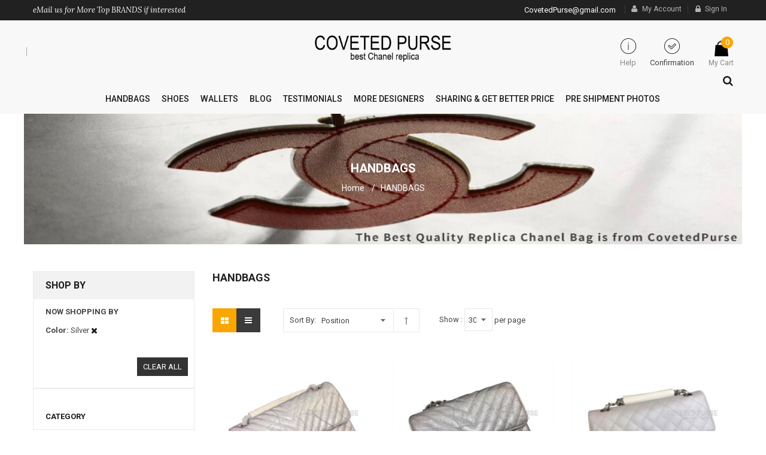

--- FILE ---
content_type: text/html; charset=UTF-8
request_url: https://covetedpurse.ru/handbags.html?color=29
body_size: 22614
content:
<!doctype html>
<html lang="en-US">
    <head >
        <script>
    var require = {
        "baseUrl": "https://covetedpurse.ru/static/version1693841638/frontend/Sm/topzstore/en_US"
    };
</script>
        <meta charset="utf-8"/>
<meta name="description" content="Get free shipping on stunning Chanel counterfeit bags at Coveted Purse. Buy replica designer handbags, fake Chanel flaps, cheap Chanel bags from China."/>
<meta name="robots" content="INDEX,FOLLOW"/>
<meta name="viewport" content="width=device-width, initial-scale=1"/>
<meta name="format-detection" content="telephone=no"/>
<meta http-equiv="X-UA-Compatible" content="IE=edge"/>
<title>Chanel Replica Handbags - Best 1:1 Chanel replica 2020</title>
<link  rel="stylesheet" type="text/css"  media="all" href="https://covetedpurse.ru/static/version1693841638/frontend/Sm/topzstore/en_US/mage/calendar.css" />
<link  rel="stylesheet" type="text/css"  media="all" href="https://covetedpurse.ru/static/version1693841638/frontend/Sm/topzstore/en_US/css/styles-m.css" />
<link  rel="stylesheet" type="text/css"  media="all" href="https://covetedpurse.ru/static/version1693841638/frontend/Sm/topzstore/en_US/css/ytextend.css" />
<link  rel="stylesheet" type="text/css"  media="all" href="https://covetedpurse.ru/static/version1693841638/frontend/Sm/topzstore/en_US/css/yttheme.css" />
<link  rel="stylesheet" type="text/css"  media="all" href="https://covetedpurse.ru/static/version1693841638/frontend/Sm/topzstore/en_US/css/css-fix.css" />
<link  rel="stylesheet" type="text/css"  media="all" href="https://covetedpurse.ru/static/version1693841638/frontend/Sm/topzstore/en_US/css/owl.carousel.min.css" />
<link  rel="stylesheet" type="text/css"  media="all" href="https://covetedpurse.ru/static/version1693841638/frontend/Sm/topzstore/en_US/Magefan_Blog/css/blog-m.css" />
<link  rel="stylesheet" type="text/css"  media="all" href="https://covetedpurse.ru/static/version1693841638/frontend/Sm/topzstore/en_US/Magefan_Blog/css/blog-custom.css" />
<link  rel="stylesheet" type="text/css"  media="all" href="https://covetedpurse.ru/static/version1693841638/frontend/Sm/topzstore/en_US/Magento_Swatches/css/swatches.css" />
<link  rel="stylesheet" type="text/css"  media="screen and (min-width: 768px)" href="https://covetedpurse.ru/static/version1693841638/frontend/Sm/topzstore/en_US/css/styles-l.css" />
<link  rel="stylesheet" type="text/css"  media="print" href="https://covetedpurse.ru/static/version1693841638/frontend/Sm/topzstore/en_US/css/print.css" />
<link  rel="stylesheet" type="text/css"  media="all" href="https://covetedpurse.ru/static/version1693841638/frontend/Sm/topzstore/en_US/Sm_InstagramGallery/css/instagramgallery.css" />
<link  rel="stylesheet" type="text/css"  media="all" href="https://covetedpurse.ru/static/version1693841638/frontend/Sm/topzstore/en_US/Sm_InstagramGallery/css/owl.carousel.css" />
<link  rel="stylesheet" type="text/css"  media="all" href="https://covetedpurse.ru/static/version1693841638/frontend/Sm/topzstore/en_US/Sm_InstagramGallery/css/animate.css" />
<link  rel="stylesheet" type="text/css"  media="all" href="https://covetedpurse.ru/static/version1693841638/frontend/Sm/topzstore/en_US/Sm_InstagramGallery/css/jquery.fancybox.css" />
<link  rel="stylesheet" type="text/css"  media="all" href="https://covetedpurse.ru/static/version1693841638/frontend/Sm/topzstore/en_US/Sm_InstagramGallery/helpers/jquery.fancybox-buttons.css" />
<link  rel="stylesheet" type="text/css"  media="all" href="https://covetedpurse.ru/static/version1693841638/frontend/Sm/topzstore/en_US/Sm_InstagramGallery/helpers/jquery.fancybox-thumbs.css" />
<link  rel="stylesheet" type="text/css"  media="all" href="https://covetedpurse.ru/static/version1693841638/frontend/Sm/topzstore/en_US/mage/gallery/gallery.css" />
<script  type="text/javascript"  src="https://covetedpurse.ru/static/version1693841638/frontend/Sm/topzstore/en_US/requirejs/require.js"></script>
<script  type="text/javascript"  src="https://covetedpurse.ru/static/version1693841638/frontend/Sm/topzstore/en_US/mage/requirejs/mixins.js"></script>
<script  type="text/javascript"  src="https://covetedpurse.ru/static/version1693841638/frontend/Sm/topzstore/en_US/requirejs-config.js"></script>
<link  rel="icon" type="image/x-icon" href="https://covetedpurse.ru/media/favicon/stores/1/IMG_1808.PNG" />
<link  rel="shortcut icon" type="image/x-icon" href="https://covetedpurse.ru/media/favicon/stores/1/IMG_1808.PNG" />
        
<link rel='stylesheet' type='text/css' href='//fonts.googleapis.com/css?family=Roboto:100,300,400,500,700' />
<link rel='stylesheet' type='text/css' href='//fonts.googleapis.com/css?family=Lora:400,400italic,700' />
<link  rel="stylesheet" type="text/css"  media="all" href="https://covetedpurse.ru/static/version1693841638/frontend/Sm/topzstore/en_US/css/config_1.css" />

<!--CUSTOM CSS-->
<style>
	.products-grid .item .item-inner .box-info .product-name a {
    white-space: normal;
}
.breadcrumbs {
    background: url(https://covetedpurse.ru/media/breadcrumbs.jpg) no-repeat fixed center top;
    background-size: 1200px 411px;
}
.header-bottom .search-header-bottom {
    position: absolute;
    top: -28px;
    right: 0;
}
@media (max-width: 1200px){
.image-box-detail .product.media .fotorama__stage__frame .fotorama__img {
    position: absolute !important;
  }
}</style>


<!--CUSTOM JS-->

	<script type="text/javascript">
		//<![CDATA[
			require([
			'jquery'
		], function ($) {
			$('body').addClass("home-1-style");
			$('body').addClass("header-1-style");

			
        });
		//]]>
	</script>	




<!--LISTING CONFIG-->
<style>

.product-name, .g2font, .inner-recentblog .post-content .post-description .post-text-hld .post-title, .bs-product-v2 .bs-pretext,.header-style-3 .header-bottom .sm_megamenu_wrapper_horizontal_menu .sm_megamenu_menu > li > .sm_megamenu_head, .footer-style-3 .footer-top ul li a, .item-inner .box-info .bs-category, .products-grid .item .item-inner .box-info .cat-links, .footer-style-4 .socials-wrap .title-follow, .sm-product-detail-slider-wrap .product-detail .pds-title, .info-box-detail .page-title-wrapper.product .page-title, .home-1-style .sm-basic-products .bs-pretext, .home-1-style .module .block-title p, .home-1-style .post-list-wrapper .title p, .home-1-style .footer-container .footer-top .block-subscribe-footer p, .sm-instagram .bs-pretext
				{
	font-family:Lora;
}
	
@media (min-width: 1200px) {

	.container{
		width: 1170px;
		max-width: 1170px;
	}


	/*==1 COLUMN==*/
	
	.col1-layout .category-product.products-grid .item{
		width: 25%;
	}
	
	.col1-layout .category-product.products-grid .item:nth-child(4n+1){
		clear:both;
	}
	
	/*==2 COLUMNS==*/
	
	.col2-layout .category-product.products-grid .item{
		width: 33.333333333333%;
	}
	
	.col2-layout .category-product.products-grid .item:nth-child(3n+1){
		clear:both;
	}

	/*==3 COLUMNS==*/
	
	.col3-layout .category-product.products-grid .item{
		width: 50%;
	}
	
	.col3-layout .category-product.products-grid .item:nth-child(2n+1){
		clear:both;
	}
}

@media (min-width: 992px) and (max-width: 1199px) {

	/*==1 COLUMN==*/
	
	.col1-layout .category-product.products-grid .item{
		width: 25%;
	}
	
	.col1-layout .category-product.products-grid .item:nth-child(4n+1){
		clear:both;
	}

	/*==2 COLUMNS==*/
	
	.col2-layout .category-product.products-grid .item{
		width: 33.333333333333%;
	}
	
	.col2-layout .category-product.products-grid .item:nth-child(3n+1){
		clear:both;
	}

	/*==3 COLUMNS==*/
	
	.col3-layout .category-product.products-grid .item{
		width: 50%;
	}
	
	.col3-layout .category-product.products-grid .item:nth-child(2n+1){
		clear:both;
	}
}

@media (min-width: 768px) and (max-width: 991px) {

	/*==1 COLUMN==*/
	
	.col1-layout .category-product.products-grid .item{
		width: 33.333333333333%;
	}
	
	.col1-layout .category-product.products-grid .item:nth-child(3n+1){
		clear:both;
	}

	/*==2 COLUMNS==*/
	
	.col2-layout .category-product.products-grid .item{
		width: 33.333333333333%;
	}
	
	.col2-layout .category-product.products-grid .item:nth-child(3n+1){
		clear:both;
	}

	/*==3 COLUMNS==*/
	
	.col3-layout .category-product.products-grid .item{
		width: 50%;
	}
	
	.col3-layout .category-product.products-grid .item:nth-child(2n+1){
		clear:both;
	}
}

@media (min-width: 481px) and (max-width: 767px) {

	/*==1 COLUMN==*/
	
	.col1-layout .category-product.products-grid .item{
		width: 50%;
	}
	
	.col1-layout .category-product.products-grid .item:nth-child(2n+1){
		clear:both;
	}

	/*==2 COLUMNS==*/
	
	.col2-layout .category-product.products-grid .item{
		width: 50%;
	}
	
	.col2-layout .category-product.products-grid .item:nth-child(2n+1){
		clear:both;
	}

	/*==3 COLUMNS==*/
	
	.col3-layout .category-product.products-grid .item{
		width: 100%;
	}
	
	.col3-layout .category-product.products-grid .item:nth-child(1n+1){
		clear:both;
	}
}

@media (max-width: 480px) {

	/*==1 COLUMN==*/
	
	.col1-layout .category-product.products-grid .item{
		width: 100%;
	}
	
	.col1-layout .category-product.products-grid .item:nth-child(1n+1){
		clear:both;
	}

	/*==2 COLUMNS==*/
	
	.col2-layout .category-product.products-grid .item{
		width: 100%;
	}
	
	.col2-layout .category-product.products-grid .item:nth-child(1n+1){
		clear:both;
	}

	/*==3 COLUMNS==*/
	
	.col3-layout .category-product.products-grid .item{
		width: 100%;
	}
	
	.col3-layout .category-product.products-grid .item:nth-child(1n+1){
		clear:both;
	}
}

</style>
<script type="text/javascript">
	require([
		'jquery',
		'jquerybootstrap',
		'owlcarousel',
		'jquerycookie',
		'jqueryfancyboxpack',
		'easyResponsiveTabs',
		'slick',
		'yttheme',
		'domReady!'
	], function ($) {
	});

</script>


<script type="text/javascript">
//<![CDATA[
	var enable_ajax_cart = 1;
	var enable_ajax_compare = 1;
	var enable_ajax_wishlist = 1;
	var smcartpro_effect = 'click';
	var cartpro_baseurl = 'https://covetedpurse.ru/';
	var isLoggedIn = 0;
	var is_page_wishlist = 0;
	var currencyCode = '$';
	var confirm_countdown_number = 5;
	
	function loadaJax(){
		if(enable_ajax_compare && enable_ajax_compare == 1)
			_eventCompare();
	
		if(enable_ajax_wishlist && enable_ajax_wishlist == 1)				
			_eventWishlist();
	
		if(enable_ajax_cart && enable_ajax_cart == 1)
			_eventCart();
		if(smcartpro_effect && smcartpro_effect == 'hover')
			_hoverCart();
	}
	
	function _resetModal(){	
		var $ = (typeof $ !== 'undefined') ? $ : jQuery.noConflict();
		$('.cpmodal-iframe').empty();
		$('.cpmodal-message').empty();
		$('.cpmodal-viewcart').addClass('cartpro-hidden');
		$('.cartpro-wishlist').addClass('cartpro-hidden');	
		$('.cartpro-compare').addClass('cartpro-hidden');
		$('.cartpro-time').addClass('cartpro-hidden');	
	}
	
	function _hoverCart(){
		var $ = (typeof $ !== 'undefined') ? $ : jQuery.noConflict();
		$( ".minicart-wrapper" ).click(function() {
		  return false;
		});			
		$( ".minicart-wrapper" )
		  .mouseover(function() {
			$(this).addClass('active');
			$('.showcart',this).addClass('active');
			$('.ui-widget-content',this).show();
		  })
		  .mouseout(function() {
			$(this).removeClass('active');
			$('.showcart',this).removeClass('active');
			$('.ui-widget-content',this).hide();
		});
	}
	
	function _eventCart(){
		var $ = (typeof $ !== 'undefined') ? $ : jQuery.noConflict();
		$(".action.tocart").removeAttr("data-mage-init");
		$(".action.tocart").unbind('click').click(function(e) {
		   if(typeof $("#cartpro_modal form[id^=product_addtocart_form_]") !== 'undefined' && $("#cartpro_modal form[id^=product_addtocart_form_]").length){
				$('#cartpro_modal form[id^=product_addtocart_form_]').mage('validation', {
					radioCheckboxClosest: '.nested',
					submitHandler: function (form) {
						var widget = $(form).catalogAddToCart({
							bindSubmit: false
						});
						widget.catalogAddToCart('submitForm', $(form));
						return false;
					}
				});				   
		   }else if ($(this).parents('#product_addtocart_form').length){
			   
		   }else{
				e.preventDefault();
				_addCart($(this));
				return false;				   
		   }
		});				
	}
	
	function _eventCompare(){
		var $ = (typeof $ !== 'undefined') ? $ : jQuery.noConflict();
		$(".action.tocompare").unbind('click').click(function(e) {				   
			e.preventDefault();				
			_addCompare($(this));
			return false;
		});		

		$("#product-comparison .action.delete").unbind('click').click(function(e) {	
			e.preventDefault();
			_removeCompare($(this));
			return false;
		});				
	}		
	
	
	function _removeCompare(_e){
			var $ = (typeof $ !== 'undefined') ? $ : jQuery.noConflict();
			$("#cartpro_process").addClass('cartpro-show');
			var post = $(_e).data('post');
			$.ajax({
				url: 'https://covetedpurse.ru/cartpro/compare/remove',
				data : post.data,
				type:'POST',
				dataType:'json',
				success:function(json){
					if (typeof json.items_markup !== 'undefined'){
						if(json.items_markup.success == 1){
							var message = json.items_markup.message;
							var block_compare = json.items_markup.block_compare;
							$('.cpmodal-message').replaceWith(message);
							$('#product-comparison').replaceWith(block_compare);
							loadaJax();							
						}
					}
					$("#cartpro_process").removeClass('cartpro-show');
				}
			});			
	}
	
	function _addCompare(_e){
			var $ = (typeof $ !== 'undefined') ? $ : jQuery.noConflict();
			_resetModal();
			$("#cartpro_process").addClass('cartpro-show');	
			$('html').addClass('cartpro-block');	
			var post = $(_e).data('post');
			var params = {};
			params = post.data;
			params.form_key = $('input[name=form_key]').val();
			$.ajax({
				url: 'https://covetedpurse.ru/cartpro/compare/add',
				data : params,
				type:'POST',
				dataType:'json',
				success:function(json){
					if (typeof json.items_markup !== 'undefined'){
						if(json.items_markup.success == 1){
							var message = json.items_markup.message;
							var nb_items = json.items_markup.nb_items;
							var catalog_compare_sidebar = json.items_markup.catalog_compare_sidebar;
							$('.cpmodal-message').html(message);
							$('.compare .counter.qty').html(nb_items+' Items');
							$('.sidebar.sidebar-additional block.block-compare').replaceWith(catalog_compare_sidebar);
						}
					}
					$("#cartpro_process").removeClass('cartpro-show');
					$("#cartpro_modal").addClass('cartpro-show');
					
					$('.cartpro-compare').removeClass('cartpro-hidden');
					$('.cartpro-time').removeClass('cartpro-hidden');
					start_time(confirm_countdown_number);
				}
			});	
		return true;		
	}
	
	function _addCart(_e){
		var $ = (typeof $ !== 'undefined') ? $ : jQuery.noConflict();
		_resetModal();				
		$("#cartpro_process").addClass('cartpro-show');
		$('html').addClass('cartpro-block');	
		var action = '';
		if($(_e).data('post')){
			 action = $(_e).data('post').action;	
		}else{
			 action = $(_e).closest('form').attr('action');
		}
		
		var params = {};
		if($('body').hasClass('catalog-product-compare-index')){
			params.product = $(_e).closest('.product.info').find('.price-final_price').data('product-id'); 
		}else{
			if($(_e).data('post'))
				params = $(_e).data('post').data;	
			else if($(_e).closest('form').length)
				params = $(_e).closest('form').serializeArray();
			else 
				params.product = $(_e).closest('.product-item-info').find('.price-box').data('product-id'); 
		}
		params.form_key = $('input[name=form_key]').val();
		if(!params.product)
			params.product = $(_e).closest('.product-item-info').find('.price-box').data('product-id'); 
		$.ajax({
			url: 'https://covetedpurse.ru/cartpro/cart/add',
			data : params,
			type: 'post',
			dataType: 'json',
			success:function(json){
				if(typeof json.items_markup.success !== 'undefined' && json.items_markup.success){
					$.ajax({
						url: 'https://covetedpurse.ru/cartpro/product/view',
						data : params,
						type: 'post',
						dataType: 'json',
						success:function(json){
							if(json.items_markup){										
								$('.cpmodal-iframe').html(json.items_markup);
								$('.cpmodal-message').html(json.name_product);
								$("#cartpro_process").removeClass('cartpro-show');
								$("#cartpro_modal").addClass('cartpro-show');
								$('html').addClass('cartpro-block');
								loadaJax();
							}	
						}
					});									
				}else{
					$.ajax({
						url: action,
						data : params,
						type: 'post',
						dataType: 'json',
						success:function(json){
							$("#cartpro_process").removeClass('cartpro-show');	
							$("html").removeClass('cartpro-block');
						}
					});					
				}
			}
		});	
		return false;					
	}
	
	
	function _eventWishlist(){	
		var $ = (typeof $ !== 'undefined') ? $ : jQuery.noConflict();	
			$(".action.towishlist").unbind('click').click(function(e) {	
				e.preventDefault();							
				if(isLoggedIn){	
					_addWishlist($(this));
					return false;
				}else{
					var check =  confirm('You must login first !');
					if(check == true){
						return true;
					} else {
						return false;
					}
				}	
			});	

		$("#wishlist-view-form .btn-remove.delete").click(function(e) {
			$("#cartpro_process").addClass('cartpro-show');	
			e.preventDefault();
			var post = $(this).data('post-remove');
			$.ajax({
				url: 'https://covetedpurse.ru/cartpro/wishlist/remove',
				data : post.data,
				dataType:'json',
				success:function(json){
					if (typeof json.items_markup !== 'undefined'){
						if(json.items_markup.success == 1){
							var message = json.items_markup.message;
							var block_wishlist = json.items_markup.block_wishlist;
							$('#wishlist-view-form').replaceWith(block_wishlist);
							$('.cpmodal-message').replaceWith(message);
							loadaJax();							
						}
					}
					$("#cartpro_process").removeClass('cartpro-show');
				}
			});
			return false;
		});	
		
	}
	
	function _addWishlist(_e){
		var $ = (typeof $ !== 'undefined') ? $ : jQuery.noConflict();
		_resetModal();
		$("#cartpro_process").addClass('cartpro-show');		
		var post = $(_e).data('post');
		$.ajax({
			url: 'https://covetedpurse.ru/cartpro/wishlist/add',
			data : post.data,
			dataType:'json',
			success:function(json){
				if (typeof json.items_markup !== 'undefined'){
					if(json.items_markup.success == 1){
						var message = json.items_markup.message;
						var nb_items = json.items_markup.nb_items;
						$('.cpmodal-message').html(message);
					}
				}
				$("#cartpro_process").removeClass('cartpro-show');
				$("#cartpro_modal").addClass('cartpro-show');
				$('.cartpro-wishlist').removeClass('cartpro-hidden');
				$('.cartpro-time').removeClass('cartpro-hidden');
				start_time(confirm_countdown_number);
			}
		});	
		return false;			
	}		
	
	function start_time(timer){
		var $ = (typeof $ !== 'undefined') ? $ : jQuery.noConflict();
		if (timer == 0){
	      	clearTimeout(timeout);
			$("#cartpro_modal").removeClass('cartpro-show');
			$("html").removeClass('cartpro-block');
			 _resetModal();
			return false;
	    }
		timeout = setTimeout(function(){
			timer--;
			$(".cpmodal-time").html(timer+' s');
			start_time(timer);
	  	}, 1000);
	}	
//]]>    
</script>

<script type="text/javascript">
	require([
		"jquery",
		"jquery/ui",
		"accordion",
		"mage/collapsible",
		"mage/redirect-url",
        "Magento_Catalog/product/view/validation",
        "Magento_Catalog/js/catalog-add-to-cart"		
	], function ($) {			
  
			loadaJax();
			$(".cp-close").click(function(e) {
				$("#cartpro_modal").removeClass('cartpro-show');
				$('html').removeClass('cartpro-block');
				 _resetModal();
			});		
	
	});
</script>
    </head>
    <body data-container="body" data-mage-init='{"loaderAjax": {}, "loader": { "icon": "https://covetedpurse.ru/static/version1693841638/frontend/Sm/topzstore/en_US/images/loader-2.gif"}}' class="page-with-filter page-products categorypath-handbags category-handbags catalog-category-view page-layout-2columns-left">
        
<script>
    try {
        if (!window.localStorage || !window.sessionStorage) {
            throw new Error();
        }

        localStorage.setItem('storage_test', 1);
        localStorage.removeItem('storage_test');
    } catch(e) {
        (function () {
            var Storage = function (type) {
                var data;

                function createCookie(name, value, days) {
                    var date, expires;

                    if (days) {
                        date = new Date();
                        date.setTime(date.getTime()+(days * 24 * 60 * 60 * 1000));
                        expires = '; expires=' + date.toGMTString();
                    } else {
                        expires = '';
                    }
                    document.cookie = name + '=' + value+expires+'; path=/';
                }

                function readCookie(name) {
                    var nameEQ = name + '=',
                        ca = document.cookie.split(';'),
                        i = 0,
                        c;

                    for (i=0; i < ca.length; i++) {
                        c = ca[i];

                        while (c.charAt(0) === ' ') {
                            c = c.substring(1,c.length);
                        }

                        if (c.indexOf(nameEQ) === 0) {
                            return c.substring(nameEQ.length, c.length);
                        }
                    }

                    return null;
                }

                function setData(data) {
                    data = encodeURIComponent(JSON.stringify(data));
                    createCookie(type === 'session' ? getSessionName() : 'localStorage', data, 365);
                }

                function clearData() {
                    createCookie(type === 'session' ? getSessionName() : 'localStorage', '', 365);
                }

                function getData() {
                    var data = type === 'session' ? readCookie(getSessionName()) : readCookie('localStorage');

                    return data ? JSON.parse(decodeURIComponent(data)) : {};
                }

                function getSessionName() {
                    if (!window.name) {
                        window.name = new Date().getTime();
                    }

                    return 'sessionStorage' + window.name;
                }

                data = getData();

                return {
                    length: 0,
                    clear: function () {
                        data = {};
                        this.length = 0;
                        clearData();
                    },

                    getItem: function (key) {
                        return data[key] === undefined ? null : data[key];
                    },

                    key: function (i) {
                        var ctr = 0,
                            k;

                        for (k in data) {
                            if (ctr.toString() === i.toString()) {
                                return k;
                            } else {
                                ctr++
                            }
                        }

                        return null;
                    },

                    removeItem: function (key) {
                        delete data[key];
                        this.length--;
                        setData(data);
                    },

                    setItem: function (key, value) {
                        data[key] = value.toString();
                        this.length++;
                        setData(data);
                    }
                };
            };

            window.localStorage.__proto__ = window.localStorage = new Storage('local');
            window.sessionStorage.__proto__ = window.sessionStorag = new Storage('session');
        })();
    }
</script>
    <script>
        require.config({
            deps: [
                'jquery',
                'mage/translate',
                'jquery/jquery-storageapi'
            ],
            callback: function ($) {
                'use strict';

                var dependencies = [],
                    versionObj;

                $.initNamespaceStorage('mage-translation-storage');
                $.initNamespaceStorage('mage-translation-file-version');
                versionObj = $.localStorage.get('mage-translation-file-version');

                
                if (versionObj.version !== 'c0805a1a1add4107675403064dbd6752fa8108a3') {
                    dependencies.push(
                        'text!js-translation.json'
                    );

                }

                require.config({
                    deps: dependencies,
                    callback: function (string) {
                        if (typeof string === 'string') {
                            $.mage.translate.add(JSON.parse(string));
                            $.localStorage.set('mage-translation-storage', string);
                            $.localStorage.set(
                                'mage-translation-file-version',
                                {
                                    version: 'c0805a1a1add4107675403064dbd6752fa8108a3'
                                }
                            );
                        } else {
                            $.mage.translate.add($.localStorage.get('mage-translation-storage'));
                        }
                    }
                });
            }
        });
    </script>

<script type="text/x-magento-init">
    {
        "*": {
            "mage/cookies": {
                "expires": null,
                "path": "/",
                "domain": ".covetedpurse.ru",
                "secure": false,
                "lifetime": "3600"
            }
        }
    }
</script>
    <noscript>
        <div class="message global noscript">
            <div class="content">
                <p>
                    <strong>JavaScript seems to be disabled in your browser.</strong>
                    <span>For the best experience on our site, be sure to turn on Javascript in your browser.</span>
                </p>
            </div>
        </div>
    </noscript>
<!-- BEGIN GOOGLE ANALYTICS CODE -->
<script type="text/x-magento-init">
{
    "*": {
        "Magento_GoogleAnalytics/js/google-analytics": {
            "isCookieRestrictionModeEnabled": 0,
            "currentWebsite": 1,
            "cookieName": "user_allowed_save_cookie",
            "ordersTrackingData": [],
            "pageTrackingData": {"optPageUrl":"","isAnonymizedIpActive":"0","accountId":"UA-161166325-1"}        }
    }
}
</script>
<!-- END GOOGLE ANALYTICS CODE -->
<div class="page-wrapper"><link href="https://fonts.googleapis.com/css2?family=Josefin+Sans:wght@400;600;700&display=swap" rel="stylesheet">
<div class="header-container header-style-1">
	<div class="header-top">
		<div class="container">
			<div class="row">
				
				<div class="col-lg-5 col-md-5 col-sm-5 hidden-xs">
					<a href="/cdn-cgi/l/email-protection#a3c0ccd5c6d7c6c7d3d6d1d0c6e3c4cec2cacf8dc0ccce"><p class="g2font"><span style="color: #ffffff;">eMail us for More Top BRANDS if interested</span></p></a>				</div>
				<div class="col-lg-7 col-md-7 col-sm-7 header-top-links">

					<div class="toplinks-wrapper"><ul class="header links"><li class="myaccount-link">
	<a href="https://covetedpurse.ru/customer/account/" title="My Account">My Account</a>
</li><li class="link wishlist" data-bind="scope: 'wishlist'">
    <a href="https://covetedpurse.ru/wishlist/">My Wish List        <!-- ko if: wishlist().counter -->
        <span data-bind="text: wishlist().counter" class="counter qty"></span>
        <!-- /ko -->
    </a>
</li>
<script data-cfasync="false" src="/cdn-cgi/scripts/5c5dd728/cloudflare-static/email-decode.min.js"></script><script type="text/x-magento-init">
    {
        "*": {
            "Magento_Ui/js/core/app": {
                "components": {
                    "wishlist": {
                        "component": "Magento_Wishlist/js/view/wishlist"
                    }
                }
            }
        }
    }

</script>
<li class="checkout-link">
	<a href="https://covetedpurse.ru/checkout/" title="Checkout">Checkout</a>
</li><li class="authorization-link" data-label="or">
    <a href="https://covetedpurse.ru/customer/account/login/">
        Sign In    </a>
</li>
</ul></div>					 <p class="contact-v1 hidden-xs"><span style="color: #ffffff;"><a href="/cdn-cgi/l/email-protection#9af9f5ecffeefffeeaefe8e9ffdafdf7fbf3f6b4f9f5f7"><span style="color: #ffffff;"><span class="__cf_email__" data-cfemail="d695b9a0b3a2b3b286a3a4a5b396b1bbb7bfbaf8b5b9bb">[email&#160;protected]</span></span></a></span></p>				</div>
			</div>
		</div>
	</div>
	
	<div class="header-middle">
		<div class="container">
			<div class="row">
				<div class="hidden-lg hidden-md hidden-sm visible-xs logo-header">
					<div class="logo-wrapper"><h1 class="logo-content">
    <strong class="logo">
		<a class="logo" href="https://covetedpurse.ru/" title="">
			<img src="https://covetedpurse.ru/media/logo/stores/1/CP_logo.png"
				 alt=""
				 width="232"				 height="59"			/>

		</a>
	</strong>
</h1>

</div>				</div>
				<div class="col-lg-3 col-md-3 col-sm-3  col-xs-6 language-currency-top">
					<div class="language-wrapper">
</div>									</div>
				<div class="col-lg-6 col-md-6 col-sm-5 hidden-xs logo-header">
					<div class="logo-wrapper"><h1 class="logo-content">
    <strong class="logo">
		<a class="logo" href="https://covetedpurse.ru/" title="">
			<img src="https://covetedpurse.ru/media/logo/stores/1/CP_logo.png"
				 alt=""
				 width="232"				 height="59"			/>

		</a>
	</strong>
</h1>

</div>				</div>
				
				<div class="col-lg-3 col-md-3 col-sm-4 col-xs-6 header-middle-right">
						
						<div class="minicart-header">
							<div class="minicart-content">
								<div class="cart-wrapper">
<div data-block="minicart" class="minicart-wrapper">
    <a class="action showcart" href="https://covetedpurse.ru/checkout/cart/"
       data-bind="scope: 'minicart_content'">
        <span class="text"><span class="df-text">My Cart</span><span class="hidden">My Cart - </span></span>
        <span class="counter qty empty"
              data-bind="css: { empty: !!getCartParam('summary_count') == false }, blockLoader: isLoading">
            <span class="counter-number"><!-- ko text: getCartParam('summary_count') --><!-- /ko --></span>
            <span class="counter-label">
			<!-- ko if: getCartParam('summary_count') -->
                <!-- ko text: getCartParam('summary_count') --><!-- /ko -->
                <!-- ko i18n: 'items' --><!-- /ko -->
            <!-- /ko -->
			
			<!-- ko if: getCartParam('summary_count') == 0 -->
                <!-- ko i18n: '0 item' --><!-- /ko -->
            <!-- /ko -->
            </span>
			
			<span class="price-minicart">
				
					<!-- ko foreach: getRegion('subtotalContainer') -->
						<!-- ko template: getTemplate() --><!-- /ko -->
					<!-- /ko -->
				
			</span>
        </span>
    </a>
            <div class="block block-minicart empty"
             data-role="dropdownDialog"
             data-mage-init='{"dropdownDialog":{
                "appendTo":"[data-block=minicart]",
                "triggerTarget":".showcart",
                "timeout": "2000",
                "closeOnMouseLeave": false,
                "closeOnEscape": true,
                "triggerClass":"active",
                "parentClass":"active",
                "buttons":[]}}'>
            <div id="minicart-content-wrapper" data-bind="scope: 'minicart_content'">
                <!-- ko template: getTemplate() --><!-- /ko -->
            </div>
                    </div>
        <script data-cfasync="false" src="/cdn-cgi/scripts/5c5dd728/cloudflare-static/email-decode.min.js"></script><script>
        window.checkout = {"shoppingCartUrl":"https:\/\/covetedpurse.ru\/checkout\/cart\/","checkoutUrl":"https:\/\/covetedpurse.ru\/checkout\/","updateItemQtyUrl":"https:\/\/covetedpurse.ru\/checkout\/sidebar\/updateItemQty\/","removeItemUrl":"https:\/\/covetedpurse.ru\/checkout\/sidebar\/removeItem\/","imageTemplate":"Magento_Catalog\/product\/image_with_borders","baseUrl":"https:\/\/covetedpurse.ru\/","minicartMaxItemsVisible":5,"websiteId":"1","maxItemsToDisplay":10,"customerLoginUrl":"https:\/\/covetedpurse.ru\/customer\/account\/login\/","isRedirectRequired":false,"autocomplete":"off","captcha":{"user_login":{"isCaseSensitive":false,"imageHeight":50,"imageSrc":"","refreshUrl":"https:\/\/covetedpurse.ru\/captcha\/refresh\/","isRequired":false},"guest_checkout":{"isCaseSensitive":false,"imageHeight":50,"imageSrc":"","refreshUrl":"https:\/\/covetedpurse.ru\/captcha\/refresh\/","isRequired":false}}};
    </script>
    <script type="text/x-magento-init">
    {
        "[data-block='minicart']": {
            "Magento_Ui/js/core/app": {"components":{"minicart_content":{"children":{"subtotal.container":{"children":{"subtotal":{"children":{"subtotal.totals":{"config":{"display_cart_subtotal_incl_tax":0,"display_cart_subtotal_excl_tax":1,"template":"Magento_Tax\/checkout\/minicart\/subtotal\/totals"},"children":{"subtotal.totals.msrp":{"component":"Magento_Msrp\/js\/view\/checkout\/minicart\/subtotal\/totals","config":{"displayArea":"minicart-subtotal-hidden","template":"Magento_Msrp\/checkout\/minicart\/subtotal\/totals"}}},"component":"Magento_Tax\/js\/view\/checkout\/minicart\/subtotal\/totals"}},"component":"uiComponent","config":{"template":"Magento_Checkout\/minicart\/subtotal"}}},"component":"uiComponent","config":{"displayArea":"subtotalContainer"}},"item.renderer":{"component":"uiComponent","config":{"displayArea":"defaultRenderer","template":"Magento_Checkout\/minicart\/item\/default"},"children":{"item.image":{"component":"Magento_Catalog\/js\/view\/image","config":{"template":"Magento_Catalog\/product\/image","displayArea":"itemImage"}},"checkout.cart.item.price.sidebar":{"component":"uiComponent","config":{"template":"Magento_Checkout\/minicart\/item\/price","displayArea":"priceSidebar"}}}},"extra_info":{"component":"uiComponent","config":{"displayArea":"extraInfo"}},"promotion":{"component":"uiComponent","config":{"displayArea":"promotion"}}},"config":{"itemRenderer":{"default":"defaultRenderer","simple":"defaultRenderer","virtual":"defaultRenderer"},"template":"Magento_Checkout\/minicart\/content"},"component":"Magento_Checkout\/js\/view\/minicart"}},"types":[]}        },
        "*": {
            "Magento_Ui/js/block-loader": "https://covetedpurse.ru/static/version1693841638/frontend/Sm/topzstore/en_US/images/loader-1.gif"
        }
    }
    </script>
</div>


</div>							</div>
						</div>
						<div class="block-links-right">
<div class="help items"><a href="https://covetedpurse.ru/contactus">Help</a></div>
<div class="confirm  items">Confirmation</a>
<div class="dropdown">
<h3>trade assurance</h3>
<ul>
<li><a href="#">100% Identical Details protection</a></li>
<li><a href="#">100% Product quality protection</a></li>
<li><a href="#">100% Payment protection</a></li>
</ul>
</div>
</div>
</div>				</div>
			</div>
		</div>
	</div>
	
	<div class="header-bottom">
		<div class="container">
				<div class="main-megamenu">
					
						<div class="menu-ver-content">
							<div class="navigation-megamenu-wrapper">			<nav class="sm_megamenu_wrapper_horizontal_menu sambar" id="sm_megamenu_menu697f0180cdc4c" data-sam="20893201231769931136">
		<div class="sambar-inner">
					<span class="btn-sambar" data-sapi="collapse" data-href="#sm_megamenu_menu697f0180cdc4c">
						<span class="icon-bar"></span>
						<span class="icon-bar"></span>
						<span class="icon-bar"></span>
					</span>
			<ul class="sm-megamenu-hover sm_megamenu_menu sm_megamenu_menu_black" data-jsapi="on">
		
														<li class="other-toggle 							sm_megamenu_lv1 sm_megamenu_drop parent    ">
						<a class="sm_megamenu_head sm_megamenu_drop sm_megamenu_haschild" href="https://covetedpurse.ru/handbags.html"  id="sm_megamenu_127">
																<span class="sm_megamenu_icon sm_megamenu_nodesc">
																								<span class="sm_megamenu_title">HANDBAGS</span>
																			</span>
						</a>
																				<div class="sm-megamenu-child sm_megamenu_dropdown_6columns ">
									<div data-link="https://covetedpurse.ru/handbags.html?color=29" class="sm_megamenu_col_6 sm_megamenu_firstcolumn    "><div data-link="https://covetedpurse.ru/handbags.html?color=29" class="sm_megamenu_col_2    "><div class="sm_megamenu_head_item"><div class="sm_megamenu_title  "><a  class="sm_megamenu_nodrop " href="https://covetedpurse.ru/handbags/chanel-flap.html"  ><span class="sm_megamenu_title_lv-2">CHANEL FLAP</span></a></div></div></div><div data-link="https://covetedpurse.ru/handbags.html?color=29" class="sm_megamenu_col_2    "><div class="sm_megamenu_head_item"><div class="sm_megamenu_title  "><a  class="sm_megamenu_nodrop " href="https://covetedpurse.ru/handbags/chanel-gabrielle.html"  ><span class="sm_megamenu_title_lv-2">CHANEL GABRIELLE</span></a></div></div></div><div data-link="https://covetedpurse.ru/handbags.html?color=29" class="sm_megamenu_col_2    "><div class="sm_megamenu_head_item"><div class="sm_megamenu_title  "><a  class="sm_megamenu_nodrop " href="https://covetedpurse.ru/handbags/chanel-woc.html"  ><span class="sm_megamenu_title_lv-2">CHANEL WOC</span></a></div></div></div><div data-link="https://covetedpurse.ru/handbags.html?color=29" class="sm_megamenu_col_2 sm_megamenu_firstcolumn    "><div class="sm_megamenu_head_item"><div class="sm_megamenu_title  "><a  class="sm_megamenu_nodrop " href="https://covetedpurse.ru/handbags/boy-chanel.html"  ><span class="sm_megamenu_title_lv-2">BOY CHANEL</span></a></div></div></div><div data-link="https://covetedpurse.ru/handbags.html?color=29" class="sm_megamenu_col_2    "><div class="sm_megamenu_head_item"><div class="sm_megamenu_title  "><a  class="sm_megamenu_nodrop " href="https://covetedpurse.ru/handbags/trendy-cc.html"  ><span class="sm_megamenu_title_lv-2">TRENDY CC</span></a></div></div></div><div data-link="https://covetedpurse.ru/handbags.html?color=29" class="sm_megamenu_col_2    "><div class="sm_megamenu_head_item"><div class="sm_megamenu_title  "><a  class="sm_megamenu_nodrop " href="https://covetedpurse.ru/handbags/more-handbags.html"  ><span class="sm_megamenu_title_lv-2">MORE HANDBAGS</span></a></div></div></div><div data-link="https://covetedpurse.ru/handbags.html?color=29" class="sm_megamenu_col_2 sm_megamenu_firstcolumn    "><div class="sm_megamenu_head_item"><div class="sm_megamenu_title  "><a  class="sm_megamenu_nodrop " href="https://covetedpurse.ru/handbags/chanel-2-55-reissue.html"  ><span class="sm_megamenu_title_lv-2">CHANEL 2.55 REISSUE</span></a></div></div></div><div data-link="https://covetedpurse.ru/handbags.html?color=29" class="sm_megamenu_col_2    "><div class="sm_megamenu_head_item"><div class="sm_megamenu_title  "><a  class="sm_megamenu_nodrop " href="https://covetedpurse.ru/handbags/chanel-vanity-case.html"  ><span class="sm_megamenu_title_lv-2">CHANEL VANITY CASE</span></a></div></div></div></div>								</div>
												</li>
														<li class="other-toggle 							sm_megamenu_lv1 sm_megamenu_drop parent    ">
						<a class="sm_megamenu_head sm_megamenu_drop sm_megamenu_haschild" href="https://covetedpurse.ru/shoes.html"  id="sm_megamenu_138">
																<span class="sm_megamenu_icon sm_megamenu_nodesc">
																								<span class="sm_megamenu_title">SHOES</span>
																			</span>
						</a>
																				<div class="sm-megamenu-child sm_megamenu_dropdown_6columns ">
									<div data-link="https://covetedpurse.ru/handbags.html?color=29" class="sm_megamenu_col_6 sm_megamenu_firstcolumn    "><div data-link="https://covetedpurse.ru/handbags.html?color=29" class="sm_megamenu_col_2    "><div class="sm_megamenu_head_item"><div class="sm_megamenu_title  "><a  class="sm_megamenu_nodrop " href="https://covetedpurse.ru/shoes/chanel-mules-and-slides.html"  ><span class="sm_megamenu_title_lv-2">Pumps and Slingbacks</span></a></div></div></div><div data-link="https://covetedpurse.ru/handbags.html?color=29" class="sm_megamenu_col_2    "><div class="sm_megamenu_head_item"><div class="sm_megamenu_title  "><a  class="sm_megamenu_nodrop " href="https://covetedpurse.ru/shoes/chanel-sandals.html"  ><span class="sm_megamenu_title_lv-2">Sandals</span></a></div></div></div><div data-link="https://covetedpurse.ru/handbags.html?color=29" class="sm_megamenu_col_2    "><div class="sm_megamenu_head_item"><div class="sm_megamenu_title  "><a  class="sm_megamenu_nodrop " href="https://covetedpurse.ru/shoes/chanel-ballerinas.html"  ><span class="sm_megamenu_title_lv-2">Ballerinas</span></a></div></div></div><div data-link="https://covetedpurse.ru/handbags.html?color=29" class="sm_megamenu_col_2 sm_megamenu_firstcolumn    "><div class="sm_megamenu_head_item"><div class="sm_megamenu_title  "><a  class="sm_megamenu_nodrop " href="https://covetedpurse.ru/shoes/chanel-loafers.html"  ><span class="sm_megamenu_title_lv-2">Loafers</span></a></div></div></div><div data-link="https://covetedpurse.ru/handbags.html?color=29" class="sm_megamenu_col_2    "><div class="sm_megamenu_head_item"><div class="sm_megamenu_title  "><a  class="sm_megamenu_nodrop " href="https://covetedpurse.ru/shoes/chanel-boots.html"  ><span class="sm_megamenu_title_lv-2">Boots</span></a></div></div></div><div data-link="https://covetedpurse.ru/handbags.html?color=29" class="sm_megamenu_col_2    "><div class="sm_megamenu_head_item"><div class="sm_megamenu_title  "><a  class="sm_megamenu_nodrop " href="https://covetedpurse.ru/shoes/chanel-sneakers.html"  ><span class="sm_megamenu_title_lv-2">Sneakers</span></a></div></div></div><div data-link="https://covetedpurse.ru/handbags.html?color=29" class="sm_megamenu_col_2 sm_megamenu_firstcolumn    "><div class="sm_megamenu_head_item"><div class="sm_megamenu_title  "><a  class="sm_megamenu_nodrop " href="https://covetedpurse.ru/shoes/chanel-espadrilles.html"  ><span class="sm_megamenu_title_lv-2">Espadrilles</span></a></div></div></div><div data-link="https://covetedpurse.ru/handbags.html?color=29" class="sm_megamenu_col_2    "><div class="sm_megamenu_head_item"><div class="sm_megamenu_title  "><a  class="sm_megamenu_nodrop " href="https://covetedpurse.ru/shoes/chanel-mules-and-slides.html"  ><span class="sm_megamenu_title_lv-2">Mules and Slides</span></a></div></div></div></div>								</div>
												</li>
														<li class="other-toggle 							sm_megamenu_lv1 sm_megamenu_drop parent    ">
						<a class="sm_megamenu_head sm_megamenu_drop " href="https://covetedpurse.ru/wallets.html"  id="sm_megamenu_139">
																<span class="sm_megamenu_icon sm_megamenu_nodesc">
																								<span class="sm_megamenu_title">WALLETS</span>
																			</span>
						</a>
																													<li class="other-toggle 							sm_megamenu_lv1 sm_megamenu_drop parent    ">
						<a class="sm_megamenu_head sm_megamenu_drop " href="https://covetedpurse.ru/blog" id="sm_megamenu_143">
																<span class="sm_megamenu_icon sm_megamenu_nodesc">
																								<span class="sm_megamenu_title">Blog</span>
																			</span>
						</a>
																													<li class="other-toggle 							sm_megamenu_lv1 sm_megamenu_drop parent    ">
						<a class="sm_megamenu_head sm_megamenu_drop " href="https://covetedpurse.ru/testimonials.html"  id="sm_megamenu_140">
																<span class="sm_megamenu_icon sm_megamenu_nodesc">
																								<span class="sm_megamenu_title">TESTIMONIALS</span>
																			</span>
						</a>
																													<li class="other-toggle 							sm_megamenu_lv1 sm_megamenu_drop parent    ">
						<a class="sm_megamenu_head sm_megamenu_drop " href="javascript:void(0)"  id="sm_megamenu_158">
																<span class="sm_megamenu_icon sm_megamenu_nodesc">
																								<span class="sm_megamenu_title">MORE DESIGNERS</span>
																			</span>
						</a>
																													<li class="other-toggle 							sm_megamenu_lv1 sm_megamenu_drop parent    ">
						<a class="sm_megamenu_head sm_megamenu_drop " href="https://covetedpurse.ru/sharing-get-better-price.html"  id="sm_megamenu_141">
																<span class="sm_megamenu_icon sm_megamenu_nodesc">
																								<span class="sm_megamenu_title">SHARING & GET BETTER PRICE</span>
																			</span>
						</a>
																													<li class="other-toggle 							sm_megamenu_lv1 sm_megamenu_drop parent    ">
						<a class="sm_megamenu_head sm_megamenu_drop " href="https://covetedpurse.ru/pre-shipment-photos"  id="sm_megamenu_159">
																<span class="sm_megamenu_icon sm_megamenu_nodesc">
																								<span class="sm_megamenu_title">Pre Shipment Photos</span>
																			</span>
						</a>
																						</ul>
		</div>
	</nav>

<script type="text/javascript">
	require(['jquery'], function ($) {
		// <![CDATA[
			var menu_width = $('.sm_megamenu_wrapper_horizontal_menu').width();
			$('.sm_megamenu_wrapper_horizontal_menu .sm_megamenu_menu > li > div').each(function () {
				$this = $(this);
				var lv2w = $this.width();
				var lv2ps = $this.position();
				var lv2psl = $this.position().left;
				var sw = lv2w + lv2psl;
				if (sw > menu_width) {
					$this.css({'right': '0'});
				}
			});
			var _item_active = $('div.sm_megamenu_actived');
			if(_item_active.length){
				_item_active.each(function(){
					var _self = $(this), _parent_active =  _self.parents('.sm_megamenu_title') ,_level1 = _self.parents('.sm_megamenu_lv1');
					if(_parent_active.length  ){
						_parent_active.each(function(){
							if(!$(this).hasClass('sm_megamenu_actived'))
								$(this).addClass('sm_megamenu_actived');
						});
					}
					
					if(_level1.length && !_level1.hasClass('sm_megamenu_actived')){
						_level1.addClass('sm_megamenu_actived');
					}
				});
			}
	
		// ]]>
		$(' .sm_megamenu_wrapper_horizontal_menu li.home-item-parent > a.sm_megamenu_head ').attr('href', 'https://covetedpurse.ru/');
	});
	
</script>
</div>						</div>
						<div class="search-header-bottom">
							<div class="search-header-content">
								<a href="javascript:void(0)" title="Search" class="btn-search">
									<span class="hidden">Search</span>
								</a>
														
								<div class="search-form-action">
									<div class="search-wrapper">
<div class="block-content">
	<form class="form minisearch" id="search_mini_form" action="https://covetedpurse.ru/catalogsearch/result/" method="get">
		<div class="field search">
			<div class="control">
				<input id="search"
					   data-mage-init='{"quickSearch":{
							"formSelector":"#search_mini_form",
							"url":"https://covetedpurse.ru/search/ajax/suggest/",
							"destinationSelector":"#search_autocomplete"}
					   }'
					   type="text"
					   name="q"
					   onfocus="if(this.value=='Search...') this.value='';" onblur="if(this.value=='') this.value='Search...';" value="Search..." 
					   class="input-text"
					   maxlength="128"
					   role="combobox"
					   aria-haspopup="false"
					   aria-autocomplete="both"
					   autocomplete="off"/>
				<div id="search_autocomplete" class="search-autocomplete"></div>
				<div class="nested">
    <a class="action advanced" href="https://covetedpurse.ru/catalogsearch/advanced/" data-action="advanced-search">
        Advanced Search    </a>
</div>
			</div>
		</div>
		<div class="actions">
			<button type="submit" title="Search"  class="btn-search-header">
				<span>Search</span>
			</button>
		</div>
	</form>
</div>
</div>								</div>
							</div>
						</div>	
					<div class="navigation-mobile-container">
						

<!--COLLAPSE-->

<!--SIDEBAR-->
	<div class="nav-mobile-container sidebar-type">
		<div class="btn-mobile">
			<a id="sidebar-button" class="button-mobile sidebar-nav" title="Categories"><i class="fa fa-bars"></i><span class="hidden"></span></a>
			
		</div>
		<nav class="navigation-mobile">
			<ul>
				<li  class="level0 nav-1 first active level-top parent"><a href="https://covetedpurse.ru/handbags.html"  class="level-top" ><span>HANDBAGS</span></a><ul class="level0 submenu"><li  class="level1 nav-1-1 first"><a href="https://covetedpurse.ru/handbags/chanel-flap.html" ><span>Chanel Flap</span></a></li><li  class="level1 nav-1-2"><a href="https://covetedpurse.ru/handbags/boy-chanel.html" ><span>Boy Chanel</span></a></li><li  class="level1 nav-1-3"><a href="https://covetedpurse.ru/handbags/chanel-2-55-reissue.html" ><span>Chanel 2.55 Reissue</span></a></li><li  class="level1 nav-1-4"><a href="https://covetedpurse.ru/handbags/chanel-gabrielle.html" ><span>Chanel Gabrielle</span></a></li><li  class="level1 nav-1-5"><a href="https://covetedpurse.ru/handbags/trendy-cc.html" ><span>Trendy CC</span></a></li><li  class="level1 nav-1-6"><a href="https://covetedpurse.ru/handbags/chanel-vanity-case.html" ><span>Chanel Vanity Case</span></a></li><li  class="level1 nav-1-7"><a href="https://covetedpurse.ru/handbags/chanel-woc.html" ><span>Chanel WOC</span></a></li><li  class="level1 nav-1-8 last"><a href="https://covetedpurse.ru/handbags/more-handbags.html" ><span>More Handbags</span></a></li></ul></li><li  class="level0 nav-2 level-top parent"><a href="https://covetedpurse.ru/shoes.html"  class="level-top" ><span>SHOES</span></a><ul class="level0 submenu"><li  class="level1 nav-2-1 first"><a href="https://covetedpurse.ru/shoes/chanel-pumps-slingbacks.html" ><span>Pumps and Slingbacks</span></a></li><li  class="level1 nav-2-2"><a href="https://covetedpurse.ru/shoes/chanel-sandals.html" ><span>Sandals</span></a></li><li  class="level1 nav-2-3"><a href="https://covetedpurse.ru/shoes/chanel-ballerinas.html" ><span>Ballerinas</span></a></li><li  class="level1 nav-2-4"><a href="https://covetedpurse.ru/shoes/chanel-loafers.html" ><span>Loafers</span></a></li><li  class="level1 nav-2-5"><a href="https://covetedpurse.ru/shoes/chanel-boots.html" ><span>Boots</span></a></li><li  class="level1 nav-2-6"><a href="https://covetedpurse.ru/shoes/chanel-sneakers.html" ><span>Sneakers</span></a></li><li  class="level1 nav-2-7"><a href="https://covetedpurse.ru/shoes/chanel-espadrilles.html" ><span>Espadrilles</span></a></li><li  class="level1 nav-2-8 last"><a href="https://covetedpurse.ru/shoes/chanel-mules-and-slides.html" ><span>Mules and Slides</span></a></li></ul></li><li  class="level0 nav-3 level-top"><a href="https://covetedpurse.ru/wallets.html"  class="level-top" ><span>WALLETS</span></a></li><li  class="level0 nav-4 level-top"><a href="https://covetedpurse.ru/sharing-get-better-price.html"  class="level-top" ><span>SHARING &amp; GET BETTER PRICE</span></a></li><li  class="level0 nav-5 level-top"><a href="https://covetedpurse.ru/testimonials.html"  class="level-top" ><span>TESTIMONIALS </span></a></li><li  class="level0 nav-6 level-top"><a href="https://covetedpurse.ru/more-designers.html"  class="level-top" ><span>MORE DESIGNERS</span></a></li><li  class="level0 nav-7 last level-top"><a href="https://covetedpurse.ru/blog/"  class="level-top" ><span>Blog</span></a></li>				<li class="level0 nav-8 last level-top"><a href="https://covetedpurse.ru/pre-shipment-photos/" class="level-top"><span>Pre Shipment Photos</span></a></li>
			</ul>
		</nav>
		
		<script>
		require([
			'jquery'
		], function ($) {
			$('#sidebar-button').click(function(){
					$('body').toggleClass('navbar-active');
					$(this).toggleClass('active');
				});
				
				$('.navigation-mobile > ul li').has('ul').append( '<span class="touch-button"><span>open</span></span>' );

				$('.touch-button').click(function(){
					$(this).prev().slideToggle(200);
					$(this).toggleClass('active');
					$(this).parent().toggleClass('parent-active');
				});

        });
			
		</script>
		
	</div>
					</div>
				</div>
		</div>
	</div>
</div>



<style>
.header-bottom .sm_megamenu_wrapper_horizontal_menu .sm_megamenu_menu > li > .sm_megamenu_head{    padding: 0 20px;}
@media (max-width:1440px){
  .header-bottom .sm_megamenu_wrapper_horizontal_menu .sm_megamenu_menu > li > .sm_megamenu_head {
      padding: 0 9px;
  }
}
</style>
	
		<div class="breadcrumbs">
		<div class="container">
		<span class="current-name">
																			HANDBAGS										</span>
		<ul class="items">	
							<li class="item home">
									<a href="https://covetedpurse.ru/" title="Go to Home Page">
						Home					</a>
								</li>
							<li class="item category3">
									<strong>HANDBAGS</strong>
								</li>
					</ul>
	</div>
</div>
<main id="maincontent" class="page-main"><a id="contentarea" tabindex="-1"></a>
<div class="columns col2-layout"><div class="container"><div class="row"><div class="col-lg-3 col-md-3"><div class="sidebar sidebar-main">    <div class="block filter" id="layered-filter-block"  data-mage-init='{"collapsible":{"openedState": "active", "collapsible": true, "active": false, "collateral": { "openedState": "filter-active", "element": "body" } }}'>       
				
		        <div class="block-title filter-title" data-count="1">
            <strong data-role="title">Shop By</strong>
        </div>
		   
        <div class="block-content filter-content">
            <div class="filter-current">
    <strong class="block-subtitle filter-current-subtitle"
            role="heading"
            aria-level="2"
            data-count="1">Now Shopping by</strong>
    <ol class="items">
                    <li class="item">
                <span class="filter-label">Color</span>
                <span class="filter-value">Silver</span>
                                    <a class="action remove" href="https://covetedpurse.ru/handbags.html"
                       title="Remove Color Silver">
                        <span>Remove This Item</span>
                    </a>
                            </li>
            </ol>
</div>

                            <div class="block-actions filter-actions">
                    <a href="https://covetedpurse.ru/handbags.html" class="action clear filter-clear"><span>Clear All</span></a>
                </div>
                                                                                                <strong role="heading" aria-level="2" class="block-subtitle filter-subtitle">Shopping Options</strong>
                        <div class="filter-options" id="narrow-by-list" data-role="content" data-mage-init='{"accordion":{"openedState": "active", "collapsible": true, "active": false, "multipleCollapsible": false}}'>
                                        <div data-role="collapsible" class="filter-options-item">
                        <div data-role="title" class="filter-options-title">Category</div>
                        <div data-role="content" class="filter-options-content">							
															
								
<ol class="items">
    
        <li class="item">
                            <a href="https://covetedpurse.ru/handbags.html?cat=4&amp;color=29">
                    Chanel Flap                                            <span class="count">8<span class="filter-count-label">
                             items</span></span>
                                    </a>
                    </li>
		
    
        <li class="item">
                            <a href="https://covetedpurse.ru/handbags.html?cat=5&amp;color=29">
                    Boy Chanel                                            <span class="count">1<span class="filter-count-label">
                             item</span></span>
                                    </a>
                    </li>
		
    </ol>

													</div>
                    </div>
                                                                                    <div data-role="collapsible" class="filter-options-item">
                        <div data-role="title" class="filter-options-title">Price</div>
                        <div data-role="content" class="filter-options-content">							
																											<div class="wrap-price-shopby">
	<div class="ac-shopby clearfix">
		<div class="price-input">
			<input class="input-text txt-price-shopby" id="price-filter-min-text" type="text" value="328">
			<input class="input-text txt-price-shopby" id="price-filter-max-text" type="text" value="1168">		</div>
		<button id="button-price-slider" title="Search" class="button btn-shopby"><span><span>Search</span></span></button>
	</div>
	<div id="sm_slider_price"></div>
</div>										
														</div>
                    </div>
                                                                                                                                            <div data-role="collapsible" class="filter-options-item">
                        <div data-role="title" class="filter-options-title">LEATHER TYPES</div>
                        <div data-role="content" class="filter-options-content">							
															
								<div class="swatch-attribute swatch-layered leather_types"
     attribute-code="leather_types" attribute-id="174">
    <div class="swatch-attribute-options clearfix">
                    <a href="https://covetedpurse.ru/handbags.html?color=29&leather_types=10" class="swatch-option-link-layered">
                                                                    <div class="swatch-option text "
                                     option-type="0"
                                     option-id="10"
                                     option-label="Lambskin"
                                     option-tooltip-thumb=""
                                     option-tooltip-value=""
                                    >Lambskin</div>
                                                        </a>
                    <a href="https://covetedpurse.ru/handbags.html?color=29&leather_types=11" class="swatch-option-link-layered">
                                                                    <div class="swatch-option text "
                                     option-type="0"
                                     option-id="11"
                                     option-label="Caviar"
                                     option-tooltip-thumb=""
                                     option-tooltip-value=""
                                    >Caviar</div>
                                                        </a>
                    <a href="https://covetedpurse.ru/handbags.html?color=29&leather_types=13" class="swatch-option-link-layered">
                                                                    <div class="swatch-option text "
                                     option-type="0"
                                     option-id="13"
                                     option-label="Patent"
                                     option-tooltip-thumb=""
                                     option-tooltip-value=""
                                    >Patent</div>
                                                        </a>
                    <a href="https://covetedpurse.ru/handbags.html?color=29&leather_types=14" class="swatch-option-link-layered">
                                                                    <div class="swatch-option text "
                                     option-type="0"
                                     option-id="14"
                                     option-label="Exotic"
                                     option-tooltip-thumb=""
                                     option-tooltip-value=""
                                    >Exotic</div>
                                                        </a>
            </div>
</div>

<script>
    require(["jquery", "jquery/ui", "swatchRenderer"], function ($) {
        $('.swatch-layered.leather_types')
            .find('[option-type="1"], [option-type="2"], [option-type="0"], [option-type="3"]')
            .SwatchRendererTooltip();
    });
</script>
													</div>
                    </div>
                                                                                    </div>
                    </div>
    </div>
	
	<script type="text/javascript">
	require([
		"jquery",
		"jquery/ui",
		"accordion",
		"mage/collapsible"
	], function ($) {
		$('#layered-filter-block').addClass('filter-no-options');
		var min_price = 328;
		var max_price = 1168;		
		
		function updateQueryStringParameter(uri, key, value) {
		  var re = new RegExp("([?&])" + key + "=.*?(&|$)", "i");
		  var separator = uri.indexOf('?') !== -1 ? "&" : "?";
		  if (uri.match(re)) {
			return uri.replace(re, '$1' + key + "=" + value + '$2');
		  }
		  else {
			return uri + separator + key + "=" + value;
		  }
		}
		
		function getUrl(key,value){	
			var window_url =  $(location).attr('href');   
			if(window_url.indexOf(key) != -1)
				var _url = updateQueryStringParameter(window_url,key,value); 
			else{
				if (window_url.indexOf('?') != -1) {
					_url = window_url + '&'+key+'='+value;
				} else {
					_url = window_url + '?'+key+'='+value;
				}
			}
			return _url;
		}

		function appendHtml(json,_url){
			if (typeof json.items_markup !== 'undefined'){
				history.pushState({}, "", _url);
				$('#loading').hide();						
				var product_list = $(json.items_markup.product_list); 
				var filter_by = $(json.items_markup.filter_by);
				
				$('#layered-filter-block').replaceWith(filter_by);
				if($('#catalog-listing').length){
					$('#catalog-listing').replaceWith(product_list);
				}else{
					$('.message').remove();
					$(".column.main").append(product_list);
				}
					
				var windowWidth = $(window).width(); 
				/* if(windowWidth <= 768) */
				/* _collapsible($('#layered-filter-block')); */
				_accordion($('#narrow-by-list'));
									
				if(typeof(_SmQuickView) != 'undefined')
					_SmQuickView();										
				if(typeof(loadaJax) != 'undefined')
					loadaJax();				
			}else {
				$('#ajax-errors').show();
			}	
		}	
		
		function _accordion(el){
		   if(el.length){
			el.accordion({
			 openedState:  "active",
			 collapsible: true,
			 active: false,
			 multipleCollapsible: false
			});
		   }
		}				
		
		$("#sm_slider_price").slider({
		range:true,
		min: min_price,
		max: max_price,
		values: [328,1168],
		slide : function( event, ui ) {
				$("#price-filter-min-text").val(ui.values[0]);		
				$("#price-filter-max-text").val(ui.values[1]);		
			},		
		change: function( event, ui ) {
				$('#loading').show();
				$('#ajax-errors').hide();
				var energy = ui.values.join('-');
				var _url = getUrl('price',energy);
				$.ajax({
					url: _url,
					dataType:'json',
					success:function(json){
						appendHtml(json,_url);
						$('.swatch-option-tooltip').hide();
					}
				});
				return;				
			}		   
		});			
		
		$(document).ready(function($){
							var _html = '<div id="loading" style="display: none; margin-bottom: 10px; text-align: center;"><img class="v-middle" alt="" src="https://covetedpurse.ru/static/version1693841638/frontend/Sm/topzstore/en_US/Sm_ShopBy/images/loading-qv.gif"></div>';
				$("body").append(_html);
					
			
			//Sorter Filter
			var obj_change = {
				".sorter-options": "product_list_order",
			  ".limiter-options": "product_list_limit"
			};
			
			$.each( obj_change, function( key, value ) {
				$(key).change(function(e) {
					$('#loading').show();
					$('#ajax-errors').hide();				
					var _url = getUrl(value,$(this).val());

					$.ajax({
						url: _url,
						dataType:'json',
						success:function(json){
							appendHtml(json,_url);
							$('.swatch-option-tooltip').hide();
						}
					});
					return;
				});				
			});	
			
			//////
			var obj_click = {
			  "#layered-filter-block": "url",
			  ".modes": "product_list_mode",
			  ".pages": "url",
			  ".sorter" : "product_list_dir" 
			};

			
			$.each( obj_click, function( key, value ) {
				$('a',$(key)).on('click', function(e){
					if($(this).hasClass("ui-slider-handle"))
						return;
					e.preventDefault();
					$('#loading').show();
					$('#ajax-errors').hide();	
					if(value == 'product_list_mode' || value == 'product_list_dir')	
						var _url = getUrl(value,$(this).data('value'));
					else
						var _url = $(this).attr('href');	
					$.ajax({
						url: _url,
						dataType:'json',
						success:function(json){
							appendHtml(json,_url);
							$('.swatch-option-tooltip').hide();
						}
						
					});
					return;
				});				
			});	

			$('#button-price-slider').on('click', function(e){
				var input_min_price = $("#price-filter-min-text").val();
				var input_max_price = $("#price-filter-max-text").val();
				if(!$.isNumeric(input_min_price) || ($.isNumeric(input_min_price) && input_min_price <=0))
					input_min_price = 	min_price;
				if(!$.isNumeric(input_max_price) || ($.isNumeric(input_max_price) && input_max_price <=0))
					input_max_price = 	max_price;				

				if(input_min_price <= min_price)
					input_min_price = min_price;
				if(input_max_price >= max_price)
					input_max_price = max_price;
				$('#loading').show();
				$('#ajax-errors').hide();	
				
				var _url = getUrl('price',input_min_price+'-'+input_max_price);
	
				$.ajax({
					url: _url,
					dataType:'json',
					success:function(json){
						appendHtml(json,_url);
						$('.swatch-option-tooltip').hide();
					}					
				});
				return;
			});		
			
			
		});
		
	});
</script>		

 
</div><div class="sidebar sidebar-additional"><div class="block block-compare" data-bind="scope: 'compareProducts'" data-role="compare-products-sidebar">
    <div class="block-title">
        <strong id="block-compare-heading" role="heading" aria-level="2">Compare Products</strong>
        <span class="counter qty no-display" data-bind="text: compareProducts().countCaption, css: {'no-display': !compareProducts().count}"></span>
    </div>
    <!-- ko if: compareProducts().count -->
    <div class="block-content no-display" aria-labelledby="block-compare-heading" data-bind="css: {'no-display': !compareProducts().count}">
        <ol id="compare-items" class="product-items product-items-names" data-bind="foreach: compareProducts().items">
                <li class="product-item">
                    <input type="hidden" class="compare-item-id" data-bind="value: id"/>
                    <strong class="product-item-name">
                        <a data-bind="attr: {href: product_url}, html: name" class="product-item-link"></a>
                    </strong>
                    <a href="#" data-bind="attr: {'data-post': remove_url}" title="Remove This Item" class="action delete">
                        <span>Remove This Item</span>
                    </a>
                </li>
        </ol>
        <div class="actions-toolbar">
            <div class="primary">
                <a data-bind="attr: {'href': compareProducts().listUrl}" class="action compare primary"><span>Compare</span></a>
            </div>
            <div class="secondary">
                <a id="compare-clear-all" href="#" class="action clear" data-post="{&quot;action&quot;:&quot;https:\/\/covetedpurse.ru\/catalog\/product_compare\/clear\/&quot;,&quot;data&quot;:{&quot;uenc&quot;:&quot;&quot;,&quot;confirmation&quot;:true,&quot;confirmationMessage&quot;:&quot;Are you sure you want to remove all items from your Compare Products list?&quot;}}">
                    <span>Clear All</span>
                </a>
            </div>
        </div>
    </div>
    <!-- /ko -->
    <!-- ko ifnot: compareProducts().count -->
    <div class="empty">You have no items to compare.</div>
    <!-- /ko -->
</div>
<script type="text/x-magento-init">
{"[data-role=compare-products-sidebar]": {"Magento_Ui/js/core/app": {"components":{"compareProducts":{"component":"Magento_Catalog\/js\/view\/compare-products"}}}}}
</script>
<p>
    
	

    <div class="block products-sidebar">
									<div class="block-title filter-title">
					<strong>BEST SELLERS</strong>
				</div>
					        <!-- Begin bs-items     -->
        <div class="block-content block-content-products">
                            <!-- Begin bs-item-cf -->
                <div class="item bs-item cf">
                    <!-- Begin bs-item-inner -->
                    <div class="item-inner">
                                                    <div class="box-image">
                                <a href="https://covetedpurse.ru/handbags/chanel-small-seawater-blue-stingray-embossed-calfskin-flap-bag-with-silver-hw.html"
                                   title="Chanel Small Seawater Blue Stingray Embossed Calfskin Le Boy Bag With Silver HW"
                                                                        >
                                    <img src="https://covetedpurse.ru/media/catalog/product/resized/100x100/db4e66100f55e6657d33f65beabfc3e5/184869_1__1_2.jpg"
                                         title="Chanel Small Seawater Blue Stingray Embossed Calfskin Le Boy Bag With Silver HW"
                                         alt="Chanel Small Seawater Blue Stingray Embossed Calfskin Le Boy Bag With Silver HW"
                                        >
                                </a>
                            </div>
                        
                        <!-- Begin bs-content -->
                        						<div class="box-info">

                                                            <h2 class="product name product-item-name product-name">
                                    <a href="https://covetedpurse.ru/handbags/chanel-small-seawater-blue-stingray-embossed-calfskin-flap-bag-with-silver-hw.html" title="Chanel Small Seawater Blue Stingray Embossed Calfskin Le Boy Bag With Silver HW"
                                                                                >
                                        Chanel Small Seawater Blue Stingray Embossed Calfskin Le Boy Bag With Silver HW                                    </a>
                                </h2>
                            							
														
								<div class="product-reviews-summary short">
        <div class="rating-summary">
        <span class="label"><span>Rating:</span></span>
        <div class="rating-result" title="100%">
            <span style="width:100%"><span>100%</span></span>
        </div>
    </div>
        <div class="reviews-actions">
        <a class="action view" href="https://covetedpurse.ru/handbags/chanel-small-seawater-blue-stingray-embossed-calfskin-flap-bag-with-silver-hw.html#reviews">2&nbsp;<span>Reviews</span></a>
    </div>
</div>

                                <div class="price-box price-final_price" data-role="priceBox" data-product-id="1">
    

<span class="price-container price-final_price tax weee"
        >
        <span  id="product-price-1"                data-price-amount="842"
        data-price-type="finalPrice"
        class="price-wrapper ">
        <span class="price">$842.00</span>    </span>
        </span>

</div>								
														
                            							
                            
                            
                        </div>
						
                        <!-- End bs-content -->
                    </div>
                    <!-- End bs-item-inner -->
                </div><!-- End bs-item-cf -->
                            <!-- Begin bs-item-cf -->
                <div class="item bs-item cf">
                    <!-- Begin bs-item-inner -->
                    <div class="item-inner">
                                                    <div class="box-image">
                                <a href="https://covetedpurse.ru/handbags/chanel-small-boy-bag-chain-around-in-black-crumpled-calfskin-with-gold-hw.html"
                                   title="Chanel Small Boy Bag Chain Around In Black Crumpled Calfskin With Gold HW"
                                                                        >
                                    <img src="https://covetedpurse.ru/media/catalog/product/resized/100x100/db4e66100f55e6657d33f65beabfc3e5/184870_1__2.jpg"
                                         title="Chanel Small Boy Bag Chain Around In Black Crumpled Calfskin With Gold HW"
                                         alt="Chanel Small Boy Bag Chain Around In Black Crumpled Calfskin With Gold HW"
                                        >
                                </a>
                            </div>
                        
                        <!-- Begin bs-content -->
                        						<div class="box-info">

                                                            <h2 class="product name product-item-name product-name">
                                    <a href="https://covetedpurse.ru/handbags/chanel-small-boy-bag-chain-around-in-black-crumpled-calfskin-with-gold-hw.html" title="Chanel Small Boy Bag Chain Around In Black Crumpled Calfskin With Gold HW"
                                                                                >
                                        Chanel Small Boy Bag Chain Around In Black Crumpled Calfskin With Gold HW                                    </a>
                                </h2>
                            							
														
								<div class="product-reviews-summary short">
        <div class="rating-summary">
        <span class="label"><span>Rating:</span></span>
        <div class="rating-result" title="100%">
            <span style="width:100%"><span>100%</span></span>
        </div>
    </div>
        <div class="reviews-actions">
        <a class="action view" href="https://covetedpurse.ru/handbags/chanel-small-boy-bag-chain-around-in-black-crumpled-calfskin-with-gold-hw.html#reviews">1&nbsp;<span>Review</span></a>
    </div>
</div>

                                <div class="price-box price-final_price" data-role="priceBox" data-product-id="2">
    

<span class="price-container price-final_price tax weee"
        >
        <span  id="product-price-2"                data-price-amount="570"
        data-price-type="finalPrice"
        class="price-wrapper ">
        <span class="price">$570.00</span>    </span>
        </span>

</div>								
														
                            							
                            
                            
                        </div>
						
                        <!-- End bs-content -->
                    </div>
                    <!-- End bs-item-inner -->
                </div><!-- End bs-item-cf -->
                            <!-- Begin bs-item-cf -->
                <div class="item bs-item cf">
                    <!-- Begin bs-item-inner -->
                    <div class="item-inner">
                                                    <div class="box-image">
                                <a href="https://covetedpurse.ru/handbags/chanel-boy-bag-small-in-white-lambskin-chevron-with-shiny-silver-hw.html"
                                   title="Chanel Boy Bag Small In White Lambskin Chevron With Shiny Silver HW"
                                                                        >
                                    <img src="https://covetedpurse.ru/media/catalog/product/resized/100x100/db4e66100f55e6657d33f65beabfc3e5/184871_1__2.jpg"
                                         title="Chanel Boy Bag Small In White Lambskin Chevron With Shiny Silver HW"
                                         alt="Chanel Boy Bag Small In White Lambskin Chevron With Shiny Silver HW"
                                        >
                                </a>
                            </div>
                        
                        <!-- Begin bs-content -->
                        						<div class="box-info">

                                                            <h2 class="product name product-item-name product-name">
                                    <a href="https://covetedpurse.ru/handbags/chanel-boy-bag-small-in-white-lambskin-chevron-with-shiny-silver-hw.html" title="Chanel Boy Bag Small In White Lambskin Chevron With Shiny Silver HW"
                                                                                >
                                        Chanel Boy Bag Small In White Lambskin Chevron With Shiny Silver HW                                    </a>
                                </h2>
                            							
														
								<div class="product-reviews-summary short empty">
    <div class="reviews-actions">
        <a class="action add" href="https://covetedpurse.ru/handbags/chanel-boy-bag-small-in-white-lambskin-chevron-with-shiny-silver-hw.html#review-form">
            Be the first to review this product        </a>
    </div>
</div>

                                <div class="price-box price-final_price" data-role="priceBox" data-product-id="3">
    

<span class="price-container price-final_price tax weee"
        >
        <span  id="product-price-3"                data-price-amount="570"
        data-price-type="finalPrice"
        class="price-wrapper ">
        <span class="price">$570.00</span>    </span>
        </span>

</div>								
														
                            							
                            
                            
                        </div>
						
                        <!-- End bs-content -->
                    </div>
                    <!-- End bs-item-inner -->
                </div><!-- End bs-item-cf -->
                            <!-- Begin bs-item-cf -->
                <div class="item bs-item cf">
                    <!-- Begin bs-item-inner -->
                    <div class="item-inner">
                                                    <div class="box-image">
                                <a href="https://covetedpurse.ru/handbags/chanel-boy-bag-small-in-red-lambskin-chevron-with-shiny-gold-hw.html"
                                   title="Chanel Boy Bag Small In Red Lambskin Chevron With Shiny Gold HW"
                                                                        >
                                    <img src="https://covetedpurse.ru/media/catalog/product/resized/100x100/db4e66100f55e6657d33f65beabfc3e5/184872_1__2.jpg"
                                         title="Chanel Boy Bag Small In Red Lambskin Chevron With Shiny Gold HW"
                                         alt="Chanel Boy Bag Small In Red Lambskin Chevron With Shiny Gold HW"
                                        >
                                </a>
                            </div>
                        
                        <!-- Begin bs-content -->
                        						<div class="box-info">

                                                            <h2 class="product name product-item-name product-name">
                                    <a href="https://covetedpurse.ru/handbags/chanel-boy-bag-small-in-red-lambskin-chevron-with-shiny-gold-hw.html" title="Chanel Boy Bag Small In Red Lambskin Chevron With Shiny Gold HW"
                                                                                >
                                        Chanel Boy Bag Small In Red Lambskin Chevron With Shiny Gold HW                                    </a>
                                </h2>
                            							
														
								<div class="product-reviews-summary short empty">
    <div class="reviews-actions">
        <a class="action add" href="https://covetedpurse.ru/handbags/chanel-boy-bag-small-in-red-lambskin-chevron-with-shiny-gold-hw.html#review-form">
            Be the first to review this product        </a>
    </div>
</div>

                                <div class="price-box price-final_price" data-role="priceBox" data-product-id="4">
    

<span class="price-container price-final_price tax weee"
        >
        <span  id="product-price-4"                data-price-amount="570"
        data-price-type="finalPrice"
        class="price-wrapper ">
        <span class="price">$570.00</span>    </span>
        </span>

</div>								
														
                            							
                            
                            
                        </div>
						
                        <!-- End bs-content -->
                    </div>
                    <!-- End bs-item-inner -->
                </div><!-- End bs-item-cf -->
                            <!-- Begin bs-item-cf -->
                <div class="item bs-item cf">
                    <!-- Begin bs-item-inner -->
                    <div class="item-inner">
                                                    <div class="box-image">
                                <a href="https://covetedpurse.ru/handbags/chanel-boy-bag-small-in-black-lambskin-chevron-with-shiny-gold-hw.html"
                                   title="Chanel Boy Bag Small In Black Lambskin Chevron With Shiny Gold HW"
                                                                        >
                                    <img src="https://covetedpurse.ru/media/catalog/product/resized/100x100/db4e66100f55e6657d33f65beabfc3e5/184873_1__2.jpg"
                                         title="Chanel Boy Bag Small In Black Lambskin Chevron With Shiny Gold HW"
                                         alt="Chanel Boy Bag Small In Black Lambskin Chevron With Shiny Gold HW"
                                        >
                                </a>
                            </div>
                        
                        <!-- Begin bs-content -->
                        						<div class="box-info">

                                                            <h2 class="product name product-item-name product-name">
                                    <a href="https://covetedpurse.ru/handbags/chanel-boy-bag-small-in-black-lambskin-chevron-with-shiny-gold-hw.html" title="Chanel Boy Bag Small In Black Lambskin Chevron With Shiny Gold HW"
                                                                                >
                                        Chanel Boy Bag Small In Black Lambskin Chevron With Shiny Gold HW                                    </a>
                                </h2>
                            							
														
								<div class="product-reviews-summary short empty">
    <div class="reviews-actions">
        <a class="action add" href="https://covetedpurse.ru/handbags/chanel-boy-bag-small-in-black-lambskin-chevron-with-shiny-gold-hw.html#review-form">
            Be the first to review this product        </a>
    </div>
</div>

                                <div class="price-box price-final_price" data-role="priceBox" data-product-id="5">
    

<span class="price-container price-final_price tax weee"
        >
        <span  id="product-price-5"                data-price-amount="570"
        data-price-type="finalPrice"
        class="price-wrapper ">
        <span class="price">$570.00</span>    </span>
        </span>

</div>								
														
                            							
                            
                            
                        </div>
						
                        <!-- End bs-content -->
                    </div>
                    <!-- End bs-item-inner -->
                </div><!-- End bs-item-cf -->
                            <!-- Begin bs-item-cf -->
                <div class="item bs-item cf">
                    <!-- Begin bs-item-inner -->
                    <div class="item-inner">
                                                    <div class="box-image">
                                <a href="https://covetedpurse.ru/handbags/chanel-boy-bag-small-in-matcha-green-lambskin-chevron-with-shiny-silver-hw.html"
                                   title="Chanel Boy Bag Small In Matcha Green Lambskin Chevron With Shiny Silver HW"
                                                                        >
                                    <img src="https://covetedpurse.ru/media/catalog/product/resized/100x100/db4e66100f55e6657d33f65beabfc3e5/184874_1__2.jpg"
                                         title="Chanel Boy Bag Small In Matcha Green Lambskin Chevron With Shiny Silver HW"
                                         alt="Chanel Boy Bag Small In Matcha Green Lambskin Chevron With Shiny Silver HW"
                                        >
                                </a>
                            </div>
                        
                        <!-- Begin bs-content -->
                        						<div class="box-info">

                                                            <h2 class="product name product-item-name product-name">
                                    <a href="https://covetedpurse.ru/handbags/chanel-boy-bag-small-in-matcha-green-lambskin-chevron-with-shiny-silver-hw.html" title="Chanel Boy Bag Small In Matcha Green Lambskin Chevron With Shiny Silver HW"
                                                                                >
                                        Chanel Boy Bag Small In Matcha Green Lambskin Chevron With Shiny Silver HW                                    </a>
                                </h2>
                            							
														
								<div class="product-reviews-summary short empty">
    <div class="reviews-actions">
        <a class="action add" href="https://covetedpurse.ru/handbags/chanel-boy-bag-small-in-matcha-green-lambskin-chevron-with-shiny-silver-hw.html#review-form">
            Be the first to review this product        </a>
    </div>
</div>

                                <div class="price-box price-final_price" data-role="priceBox" data-product-id="6">
    

<span class="price-container price-final_price tax weee"
        >
        <span  id="product-price-6"                data-price-amount="570"
        data-price-type="finalPrice"
        class="price-wrapper ">
        <span class="price">$570.00</span>    </span>
        </span>

</div>								
														
                            							
                            
                            
                        </div>
						
                        <!-- End bs-content -->
                    </div>
                    <!-- End bs-item-inner -->
                </div><!-- End bs-item-cf -->
                            <!-- Begin bs-item-cf -->
                <div class="item bs-item cf">
                    <!-- Begin bs-item-inner -->
                    <div class="item-inner">
                                                    <div class="box-image">
                                <a href="https://covetedpurse.ru/handbags/chanel-boy-bag-small-in-haze-blue-lambskin-chevron-with-gold-hw.html"
                                   title="Chanel Boy Bag Small In Haze Blue Lambskin Chevron With Gold HW"
                                                                        >
                                    <img src="https://covetedpurse.ru/media/catalog/product/resized/100x100/db4e66100f55e6657d33f65beabfc3e5/184875_1__1.jpg"
                                         title="Chanel Boy Bag Small In Haze Blue Lambskin Chevron With Gold HW"
                                         alt="Chanel Boy Bag Small In Haze Blue Lambskin Chevron With Gold HW"
                                        >
                                </a>
                            </div>
                        
                        <!-- Begin bs-content -->
                        						<div class="box-info">

                                                            <h2 class="product name product-item-name product-name">
                                    <a href="https://covetedpurse.ru/handbags/chanel-boy-bag-small-in-haze-blue-lambskin-chevron-with-gold-hw.html" title="Chanel Boy Bag Small In Haze Blue Lambskin Chevron With Gold HW"
                                                                                >
                                        Chanel Boy Bag Small In Haze Blue Lambskin Chevron With Gold HW                                    </a>
                                </h2>
                            							
														
								<div class="product-reviews-summary short empty">
    <div class="reviews-actions">
        <a class="action add" href="https://covetedpurse.ru/handbags/chanel-boy-bag-small-in-haze-blue-lambskin-chevron-with-gold-hw.html#review-form">
            Be the first to review this product        </a>
    </div>
</div>

                                <div class="price-box price-final_price" data-role="priceBox" data-product-id="7">
    

<span class="price-container price-final_price tax weee"
        >
        <span  id="product-price-7"                data-price-amount="570"
        data-price-type="finalPrice"
        class="price-wrapper ">
        <span class="price">$570.00</span>    </span>
        </span>

</div>								
														
                            							
                            
                            
                        </div>
						
                        <!-- End bs-content -->
                    </div>
                    <!-- End bs-item-inner -->
                </div><!-- End bs-item-cf -->
                            <!-- Begin bs-item-cf -->
                <div class="item bs-item cf">
                    <!-- Begin bs-item-inner -->
                    <div class="item-inner">
                                                    <div class="box-image">
                                <a href="https://covetedpurse.ru/handbags/chanel-boy-bag-small-in-pearl-pink-lambskin-chevron-with-shiny-silver-hw.html"
                                   title="Chanel Boy Bag Small In Pearl Pink Lambskin Chevron With Shiny Silver HW"
                                                                        >
                                    <img src="https://covetedpurse.ru/media/catalog/product/resized/100x100/db4e66100f55e6657d33f65beabfc3e5/184876_1__1.jpg"
                                         title="Chanel Boy Bag Small In Pearl Pink Lambskin Chevron With Shiny Silver HW"
                                         alt="Chanel Boy Bag Small In Pearl Pink Lambskin Chevron With Shiny Silver HW"
                                        >
                                </a>
                            </div>
                        
                        <!-- Begin bs-content -->
                        						<div class="box-info">

                                                            <h2 class="product name product-item-name product-name">
                                    <a href="https://covetedpurse.ru/handbags/chanel-boy-bag-small-in-pearl-pink-lambskin-chevron-with-shiny-silver-hw.html" title="Chanel Boy Bag Small In Pearl Pink Lambskin Chevron With Shiny Silver HW"
                                                                                >
                                        Chanel Boy Bag Small In Pearl Pink Lambskin Chevron With Shiny Silver HW                                    </a>
                                </h2>
                            							
														
								<div class="product-reviews-summary short empty">
    <div class="reviews-actions">
        <a class="action add" href="https://covetedpurse.ru/handbags/chanel-boy-bag-small-in-pearl-pink-lambskin-chevron-with-shiny-silver-hw.html#review-form">
            Be the first to review this product        </a>
    </div>
</div>

                                <div class="price-box price-final_price" data-role="priceBox" data-product-id="8">
    

<span class="price-container price-final_price tax weee"
        >
        <span  id="product-price-8"                data-price-amount="570"
        data-price-type="finalPrice"
        class="price-wrapper ">
        <span class="price">$570.00</span>    </span>
        </span>

</div>								
														
                            							
                            
                            
                        </div>
						
                        <!-- End bs-content -->
                    </div>
                    <!-- End bs-item-inner -->
                </div><!-- End bs-item-cf -->
                            <!-- Begin bs-item-cf -->
                <div class="item bs-item cf">
                    <!-- Begin bs-item-inner -->
                    <div class="item-inner">
                                                    <div class="box-image">
                                <a href="https://covetedpurse.ru/handbags/chanel-boy-bag-small-in-pearl-blue-lambskin-chevron-with-shiny-silver-hw.html"
                                   title="Chanel Boy Bag Small In Pearl Blue Lambskin Chevron With Shiny Silver HW"
                                                                        >
                                    <img src="https://covetedpurse.ru/media/catalog/product/resized/100x100/db4e66100f55e6657d33f65beabfc3e5/184877_1__1.jpg"
                                         title="Chanel Boy Bag Small In Pearl Blue Lambskin Chevron With Shiny Silver HW"
                                         alt="Chanel Boy Bag Small In Pearl Blue Lambskin Chevron With Shiny Silver HW"
                                        >
                                </a>
                            </div>
                        
                        <!-- Begin bs-content -->
                        						<div class="box-info">

                                                            <h2 class="product name product-item-name product-name">
                                    <a href="https://covetedpurse.ru/handbags/chanel-boy-bag-small-in-pearl-blue-lambskin-chevron-with-shiny-silver-hw.html" title="Chanel Boy Bag Small In Pearl Blue Lambskin Chevron With Shiny Silver HW"
                                                                                >
                                        Chanel Boy Bag Small In Pearl Blue Lambskin Chevron With Shiny Silver HW                                    </a>
                                </h2>
                            							
														
								<div class="product-reviews-summary short empty">
    <div class="reviews-actions">
        <a class="action add" href="https://covetedpurse.ru/handbags/chanel-boy-bag-small-in-pearl-blue-lambskin-chevron-with-shiny-silver-hw.html#review-form">
            Be the first to review this product        </a>
    </div>
</div>

                                <div class="price-box price-final_price" data-role="priceBox" data-product-id="9">
    

<span class="price-container price-final_price tax weee"
        >
        <span  id="product-price-9"                data-price-amount="570"
        data-price-type="finalPrice"
        class="price-wrapper ">
        <span class="price">$570.00</span>    </span>
        </span>

</div>								
														
                            							
                            
                            
                        </div>
						
                        <!-- End bs-content -->
                    </div>
                    <!-- End bs-item-inner -->
                </div><!-- End bs-item-cf -->
                    </div>
        <!-- End bs-items -->
    </div><!-- End Sm-basic-products -->
   </p></div></div><div class="col-lg-9 col-md-9"><div class="page-title-wrapper">
    <h1 class="page-title"
         id="page-title-heading"                     aria-labelledby="page-title-heading toolbar-amount"
        >
        <span class="base" data-ui-id="page-title-wrapper" >HANDBAGS</span>    </h1>
    </div>
<div class="page messages"><div data-placeholder="messages"></div>
<div data-bind="scope: 'messages'">
    <!-- ko if: cookieMessages && cookieMessages.length > 0 -->
    <div role="alert" data-bind="foreach: { data: cookieMessages, as: 'message' }" class="messages">
        <div data-bind="attr: {
            class: 'message-' + message.type + ' ' + message.type + ' message',
            'data-ui-id': 'message-' + message.type
        }">
            <div data-bind="html: message.text"></div>
        </div>
    </div>
    <!-- /ko -->
    <!-- ko if: messages().messages && messages().messages.length > 0 -->
    <div role="alert" data-bind="foreach: { data: messages().messages, as: 'message' }" class="messages">
        <div data-bind="attr: {
            class: 'message-' + message.type + ' ' + message.type + ' message',
            'data-ui-id': 'message-' + message.type
        }">
            <div data-bind="html: message.text"></div>
        </div>
    </div>
    <!-- /ko -->
</div>
<script type="text/x-magento-init">
    {
        "*": {
            "Magento_Ui/js/core/app": {
                "components": {
                        "messages": {
                            "component": "Magento_Theme/js/view/messages"
                        }
                    }
                }
            }
    }
</script>
</div><div class="category-view"><h1 class="title-cat">HANDBAGS</h1>

</div><div class="column main">
            <div id="ajax-errors" style="display: none;">
            <ul class="messages">
                <li class="error-msg">
                    <ul>
                        <li><span>An error occurred, please try again later.</span></li>
                    </ul>
                </li>
            </ul>
        </div>
    <div id="catalog-listing">	
<div class="toolbar-top">
    <div class="toolbar toolbar-products" data-mage-init='{"productListToolbarForm":{"mode":"product_list_mode","direction":"product_list_dir","order":"product_list_order","limit":"product_list_limit","modeDefault":"grid","directionDefault":"asc","orderDefault":"position","limitDefault":"30","url":"https:\/\/covetedpurse.ru\/handbags.html?color=29"}}'>
                    <div class="modes">
            <strong class="modes-label" id="modes-label">View as</strong>
                        <strong title="Grid"
                class="modes-mode active mode-grid"
                data-value="grid">
                <span>Grid</span>
            </strong>
                                    <a class="modes-mode mode-list"
               title="List"
               href="#"
               data-role="mode-switcher"
               data-value="list"
               id="mode-list"
               aria-labelledby="modes-label mode-list">
                <span>List</span>
            </a>
                        </div>
        
        <p class="toolbar-amount" id="toolbar-amount">
            <span class="toolbar-number">9</span> Items    </p>
		
		            <div class="toolbar-sorter sorter">
    <label class="sorter-label" for="sorter">Sort By</label>
    <select id="sorter" data-role="sorter" class="sorter-options">
                    <option value="position"
                                    selected="selected"
                                >
                Position            </option>
                    <option value="name"
                                >
                Product Name            </option>
                    <option value="price"
                                >
                Price            </option>
                    <option value="leather_types"
                                >
                LEATHER TYPES            </option>
                    <option value="styles"
                                >
                STYLES            </option>
            </select>
            <a title="Set Descending Direction" href="#" class="action sorter-action sort-asc" data-role="direction-switcher" data-value="desc">
            <span>Set Descending Direction</span>
        </a>
    </div>
        		
		<div class="field limiter">
    <label class="label" for="limiter">
        <span>Show</span>
    </label>
    <div class="control">
        <select id="limiter" data-role="limiter" class="limiter-options">
                            <option value="30"                    selected="selected">
                    30                </option>
                            <option value="60">
                    60                </option>
                            <option value="90">
                    90                </option>
                    </select>
    </div>
    <span class="limiter-text">per page</span>
</div>

        
    
        
        
    
    
 
    </div>
</div>
	<div class="category-product products  wrapper grid products-grid">
						
										<ol class="products list items product-items row">
									<li class="item product product-item">
						<div class="product-item-info">
							<div class="item-inner">
								<div class="box-image">
									
									<a href="https://covetedpurse.ru/chanel-medium-flap-bag-patent-chevron-in-metallic-with-silver-hw.html" class="product photo product-item-photo" tabindex="-1">
										
<span class="product-image-container">
    <span class="product-image-wrapper">
        <img class="product-image-photo"
                          src="https://covetedpurse.ru/media/catalog/product/cache/d73a5018306142840707bd616a4ef293/1/8/185043_1_.jpg"
             width="300"
             height="300"
             alt="Chanel Medium Flap Bag Patent Chevron In Metallic With Silver HW"/>
	</span>
</span>
									</a>
									
									<!--LABEL PRODUCT-->
									<div class="wrapper-label">
																				
																				
									</div>
									<!--END LABEL PRODUCT-->
									<div class="wrapper-action">
										<div class="bottom-action">
										<a class="product-item-link"
										   href="https://covetedpurse.ru/chanel-medium-flap-bag-patent-chevron-in-metallic-with-silver-hw.html" style="display: none;">
																					</a>
																																													<form data-role="tocart-form" action="https://covetedpurse.ru/checkout/cart/add/uenc/aHR0cHM6Ly9jb3ZldGVkcHVyc2UucnUvaGFuZGJhZ3MuaHRtbD9jb2xvcj0yOQ%2C%2C/product/201/" method="post">
													<input type="hidden" name="product" value="201">
													<input type="hidden" name="uenc" value="aHR0cHM6Ly9jb3ZldGVkcHVyc2UucnUvY2hlY2tvdXQvY2FydC9hZGQvdWVuYy9hSFIwY0hNNkx5OWpiM1psZEdWa2NIVnljMlV1Y25VdmFHRnVaR0poWjNNdWFIUnRiRDlqYjJ4dmNqMHlPUSUyQyUyQy9wcm9kdWN0LzIwMS8,">
													<input name="form_key" type="hidden" value="WxIhCKHvidhHS6B6" />													<button type="submit" title="Add to Cart" class="action tocart primary btn-action btn-cart">
														<span>Add to Cart</span>
													</button>
												</form>
																															
																																	<a href="#" class="action towishlist btn-action link-wishlist" title="Add to Wish List"  aria-label="Add to Wish List" data-post='{"action":"https:\/\/covetedpurse.ru\/wishlist\/index\/add\/","data":{"product":"201","uenc":"aHR0cHM6Ly9jb3ZldGVkcHVyc2UucnUvaGFuZGJhZ3MuaHRtbD9jb2xvcj0yOQ,,"}}' data-action="add-to-wishlist"  role="button">
													<span>Add to Wish List</span>
												</a>
																															
																																<a href="#"  class="action tocompare btn-action link-compare"  title="Add to Compare" aria-label="Add to Compare"  data-post='{"action":"https:\/\/covetedpurse.ru\/catalog\/product_compare\/add\/","data":{"product":"201","uenc":"aHR0cHM6Ly9jb3ZldGVkcHVyc2UucnUvaGFuZGJhZ3MuaHRtbD9jb2xvcj0yOQ,,"}}' role="button">
												<span>Add to Compare</span>
											</a>
																			</div>
									</div>
								</div>
								
								<div class="product details product-item-details box-info">
																		<h2 class="product name product-item-name product-name">
										<a class="product-item-link"
										   href="https://covetedpurse.ru/chanel-medium-flap-bag-patent-chevron-in-metallic-with-silver-hw.html">
											Chanel Medium Flap Bag Patent Chevron In Metallic With Silver HW										</a>
									</h2>
									
									<div class="product-reviews-summary short empty">
    <div class="reviews-actions">
        <a class="action add" href="https://covetedpurse.ru/chanel-medium-flap-bag-patent-chevron-in-metallic-with-silver-hw.html#review-form">
            Be the first to review this product        </a>
    </div>
</div>
									<div class="price-box price-final_price" data-role="priceBox" data-product-id="201">
    

<span class="price-container price-final_price tax weee"
        >
        <span  id="product-price-201"                data-price-amount="697"
        data-price-type="finalPrice"
        class="price-wrapper ">
        <span class="price">$697.00</span>    </span>
        </span>

</div>																		
								
								</div>
							</div>
						</div>
					</li>
									<li class="item product product-item">
						<div class="product-item-info">
							<div class="item-inner">
								<div class="box-image">
									
									<a href="https://covetedpurse.ru/chanel-mini-flap-bag-patent-chevron-in-metallic-with-silver-hw.html" class="product photo product-item-photo" tabindex="-1">
										
<span class="product-image-container">
    <span class="product-image-wrapper">
        <img class="product-image-photo"
                          src="https://covetedpurse.ru/media/catalog/product/cache/d73a5018306142840707bd616a4ef293/1/8/184937_1_.jpg"
             width="300"
             height="300"
             alt="Chanel Mini Flap Bag Patent Chevron In Metallic With Silver HW"/>
	</span>
</span>
									</a>
									
									<!--LABEL PRODUCT-->
									<div class="wrapper-label">
																				
																				
									</div>
									<!--END LABEL PRODUCT-->
									<div class="wrapper-action">
										<div class="bottom-action">
										<a class="product-item-link"
										   href="https://covetedpurse.ru/chanel-mini-flap-bag-patent-chevron-in-metallic-with-silver-hw.html" style="display: none;">
																					</a>
																																													<form data-role="tocart-form" action="https://covetedpurse.ru/checkout/cart/add/uenc/aHR0cHM6Ly9jb3ZldGVkcHVyc2UucnUvaGFuZGJhZ3MuaHRtbD9jb2xvcj0yOQ%2C%2C/product/69/" method="post">
													<input type="hidden" name="product" value="69">
													<input type="hidden" name="uenc" value="aHR0cHM6Ly9jb3ZldGVkcHVyc2UucnUvY2hlY2tvdXQvY2FydC9hZGQvdWVuYy9hSFIwY0hNNkx5OWpiM1psZEdWa2NIVnljMlV1Y25VdmFHRnVaR0poWjNNdWFIUnRiRDlqYjJ4dmNqMHlPUSUyQyUyQy9wcm9kdWN0LzY5Lw,,">
													<input name="form_key" type="hidden" value="WxIhCKHvidhHS6B6" />													<button type="submit" title="Add to Cart" class="action tocart primary btn-action btn-cart">
														<span>Add to Cart</span>
													</button>
												</form>
																															
																																	<a href="#" class="action towishlist btn-action link-wishlist" title="Add to Wish List"  aria-label="Add to Wish List" data-post='{"action":"https:\/\/covetedpurse.ru\/wishlist\/index\/add\/","data":{"product":"69","uenc":"aHR0cHM6Ly9jb3ZldGVkcHVyc2UucnUvaGFuZGJhZ3MuaHRtbD9jb2xvcj0yOQ,,"}}' data-action="add-to-wishlist"  role="button">
													<span>Add to Wish List</span>
												</a>
																															
																																<a href="#"  class="action tocompare btn-action link-compare"  title="Add to Compare" aria-label="Add to Compare"  data-post='{"action":"https:\/\/covetedpurse.ru\/catalog\/product_compare\/add\/","data":{"product":"69","uenc":"aHR0cHM6Ly9jb3ZldGVkcHVyc2UucnUvaGFuZGJhZ3MuaHRtbD9jb2xvcj0yOQ,,"}}' role="button">
												<span>Add to Compare</span>
											</a>
																			</div>
									</div>
								</div>
								
								<div class="product details product-item-details box-info">
																		<h2 class="product name product-item-name product-name">
										<a class="product-item-link"
										   href="https://covetedpurse.ru/chanel-mini-flap-bag-patent-chevron-in-metallic-with-silver-hw.html">
											Chanel Mini Flap Bag Patent Chevron In Metallic With Silver HW										</a>
									</h2>
									
									<div class="product-reviews-summary short empty">
    <div class="reviews-actions">
        <a class="action add" href="https://covetedpurse.ru/chanel-mini-flap-bag-patent-chevron-in-metallic-with-silver-hw.html#review-form">
            Be the first to review this product        </a>
    </div>
</div>
									<div class="price-box price-final_price" data-role="priceBox" data-product-id="69">
    

<span class="price-container price-final_price tax weee"
        >
        <span  id="product-price-69"                data-price-amount="576"
        data-price-type="finalPrice"
        class="price-wrapper ">
        <span class="price">$576.00</span>    </span>
        </span>

</div>																		
								
								</div>
							</div>
						</div>
					</li>
									<li class="item product product-item">
						<div class="product-item-info">
							<div class="item-inner">
								<div class="box-image">
									
									<a href="https://covetedpurse.ru/chanel-medium-flap-bag-metallic-caviar-with-silver-hw.html" class="product photo product-item-photo" tabindex="-1">
										
<span class="product-image-container">
    <span class="product-image-wrapper">
        <img class="product-image-photo"
                          src="https://covetedpurse.ru/media/catalog/product/cache/d73a5018306142840707bd616a4ef293/1/8/185126_1_.jpg"
             width="300"
             height="300"
             alt="Chanel Medium Flap Bag Metallic Caviar With Silver HW"/>
	</span>
</span>
									</a>
									
									<!--LABEL PRODUCT-->
									<div class="wrapper-label">
																				
																				
									</div>
									<!--END LABEL PRODUCT-->
									<div class="wrapper-action">
										<div class="bottom-action">
										<a class="product-item-link"
										   href="https://covetedpurse.ru/chanel-medium-flap-bag-metallic-caviar-with-silver-hw.html" style="display: none;">
																					</a>
																																													<form data-role="tocart-form" action="https://covetedpurse.ru/checkout/cart/add/uenc/aHR0cHM6Ly9jb3ZldGVkcHVyc2UucnUvaGFuZGJhZ3MuaHRtbD9jb2xvcj0yOQ%2C%2C/product/284/" method="post">
													<input type="hidden" name="product" value="284">
													<input type="hidden" name="uenc" value="aHR0cHM6Ly9jb3ZldGVkcHVyc2UucnUvY2hlY2tvdXQvY2FydC9hZGQvdWVuYy9hSFIwY0hNNkx5OWpiM1psZEdWa2NIVnljMlV1Y25VdmFHRnVaR0poWjNNdWFIUnRiRDlqYjJ4dmNqMHlPUSUyQyUyQy9wcm9kdWN0LzI4NC8,">
													<input name="form_key" type="hidden" value="WxIhCKHvidhHS6B6" />													<button type="submit" title="Add to Cart" class="action tocart primary btn-action btn-cart">
														<span>Add to Cart</span>
													</button>
												</form>
																															
																																	<a href="#" class="action towishlist btn-action link-wishlist" title="Add to Wish List"  aria-label="Add to Wish List" data-post='{"action":"https:\/\/covetedpurse.ru\/wishlist\/index\/add\/","data":{"product":"284","uenc":"aHR0cHM6Ly9jb3ZldGVkcHVyc2UucnUvaGFuZGJhZ3MuaHRtbD9jb2xvcj0yOQ,,"}}' data-action="add-to-wishlist"  role="button">
													<span>Add to Wish List</span>
												</a>
																															
																																<a href="#"  class="action tocompare btn-action link-compare"  title="Add to Compare" aria-label="Add to Compare"  data-post='{"action":"https:\/\/covetedpurse.ru\/catalog\/product_compare\/add\/","data":{"product":"284","uenc":"aHR0cHM6Ly9jb3ZldGVkcHVyc2UucnUvaGFuZGJhZ3MuaHRtbD9jb2xvcj0yOQ,,"}}' role="button">
												<span>Add to Compare</span>
											</a>
																			</div>
									</div>
								</div>
								
								<div class="product details product-item-details box-info">
																		<h2 class="product name product-item-name product-name">
										<a class="product-item-link"
										   href="https://covetedpurse.ru/chanel-medium-flap-bag-metallic-caviar-with-silver-hw.html">
											Chanel Medium Flap Bag Metallic Caviar With Silver HW										</a>
									</h2>
									
									<div class="product-reviews-summary short empty">
    <div class="reviews-actions">
        <a class="action add" href="https://covetedpurse.ru/chanel-medium-flap-bag-metallic-caviar-with-silver-hw.html#review-form">
            Be the first to review this product        </a>
    </div>
</div>
									<div class="price-box price-final_price" data-role="priceBox" data-product-id="284">
    

<span class="price-container price-final_price tax weee"
        >
        <span  id="product-price-284"                data-price-amount="697"
        data-price-type="finalPrice"
        class="price-wrapper ">
        <span class="price">$697.00</span>    </span>
        </span>

</div>																		
								
								</div>
							</div>
						</div>
					</li>
									<li class="item product product-item">
						<div class="product-item-info">
							<div class="item-inner">
								<div class="box-image">
									
									<a href="https://covetedpurse.ru/chanel-small-flap-bag-metallic-lambskin-with-silver-hw.html" class="product photo product-item-photo" tabindex="-1">
										
<span class="product-image-container">
    <span class="product-image-wrapper">
        <img class="product-image-photo"
                          src="https://covetedpurse.ru/media/catalog/product/cache/d73a5018306142840707bd616a4ef293/1/8/185022_1_.jpg"
             width="300"
             height="300"
             alt="Chanel Mini Flap Bag Rectangular Metallic Lambskin With Silver HW"/>
	</span>
</span>
									</a>
									
									<!--LABEL PRODUCT-->
									<div class="wrapper-label">
																				
																				
									</div>
									<!--END LABEL PRODUCT-->
									<div class="wrapper-action">
										<div class="bottom-action">
										<a class="product-item-link"
										   href="https://covetedpurse.ru/chanel-small-flap-bag-metallic-lambskin-with-silver-hw.html" style="display: none;">
																					</a>
																																													<form data-role="tocart-form" action="https://covetedpurse.ru/checkout/cart/add/uenc/aHR0cHM6Ly9jb3ZldGVkcHVyc2UucnUvaGFuZGJhZ3MuaHRtbD9jb2xvcj0yOQ%2C%2C/product/154/" method="post">
													<input type="hidden" name="product" value="154">
													<input type="hidden" name="uenc" value="aHR0cHM6Ly9jb3ZldGVkcHVyc2UucnUvY2hlY2tvdXQvY2FydC9hZGQvdWVuYy9hSFIwY0hNNkx5OWpiM1psZEdWa2NIVnljMlV1Y25VdmFHRnVaR0poWjNNdWFIUnRiRDlqYjJ4dmNqMHlPUSUyQyUyQy9wcm9kdWN0LzE1NC8,">
													<input name="form_key" type="hidden" value="WxIhCKHvidhHS6B6" />													<button type="submit" title="Add to Cart" class="action tocart primary btn-action btn-cart">
														<span>Add to Cart</span>
													</button>
												</form>
																															
																																	<a href="#" class="action towishlist btn-action link-wishlist" title="Add to Wish List"  aria-label="Add to Wish List" data-post='{"action":"https:\/\/covetedpurse.ru\/wishlist\/index\/add\/","data":{"product":"154","uenc":"aHR0cHM6Ly9jb3ZldGVkcHVyc2UucnUvaGFuZGJhZ3MuaHRtbD9jb2xvcj0yOQ,,"}}' data-action="add-to-wishlist"  role="button">
													<span>Add to Wish List</span>
												</a>
																															
																																<a href="#"  class="action tocompare btn-action link-compare"  title="Add to Compare" aria-label="Add to Compare"  data-post='{"action":"https:\/\/covetedpurse.ru\/catalog\/product_compare\/add\/","data":{"product":"154","uenc":"aHR0cHM6Ly9jb3ZldGVkcHVyc2UucnUvaGFuZGJhZ3MuaHRtbD9jb2xvcj0yOQ,,"}}' role="button">
												<span>Add to Compare</span>
											</a>
																			</div>
									</div>
								</div>
								
								<div class="product details product-item-details box-info">
																		<h2 class="product name product-item-name product-name">
										<a class="product-item-link"
										   href="https://covetedpurse.ru/chanel-small-flap-bag-metallic-lambskin-with-silver-hw.html">
											Chanel Mini Flap Bag Rectangular Metallic Lambskin With Silver HW										</a>
									</h2>
									
									<div class="product-reviews-summary short empty">
    <div class="reviews-actions">
        <a class="action add" href="https://covetedpurse.ru/chanel-small-flap-bag-metallic-lambskin-with-silver-hw.html#review-form">
            Be the first to review this product        </a>
    </div>
</div>
									<div class="price-box price-final_price" data-role="priceBox" data-product-id="154">
    

<span class="price-container price-final_price tax weee"
        >
        <span  id="product-price-154"                data-price-amount="627"
        data-price-type="finalPrice"
        class="price-wrapper ">
        <span class="price">$627.00</span>    </span>
        </span>

</div>																		
								
								</div>
							</div>
						</div>
					</li>
									<li class="item product product-item">
						<div class="product-item-info">
							<div class="item-inner">
								<div class="box-image">
									
									<a href="https://covetedpurse.ru/chanel-jumbo-flap-bag-metallic-caviar-with-silver-hw.html" class="product photo product-item-photo" tabindex="-1">
										
<span class="product-image-container">
    <span class="product-image-wrapper">
        <img class="product-image-photo"
                          src="https://covetedpurse.ru/media/catalog/product/cache/d73a5018306142840707bd616a4ef293/1/8/185156_1_.jpg"
             width="300"
             height="300"
             alt="Chanel Jumbo Flap Bag Metallic Caviar With Silver HW"/>
	</span>
</span>
									</a>
									
									<!--LABEL PRODUCT-->
									<div class="wrapper-label">
																				
																				
									</div>
									<!--END LABEL PRODUCT-->
									<div class="wrapper-action">
										<div class="bottom-action">
										<a class="product-item-link"
										   href="https://covetedpurse.ru/chanel-jumbo-flap-bag-metallic-caviar-with-silver-hw.html" style="display: none;">
																					</a>
																																													<form data-role="tocart-form" action="https://covetedpurse.ru/checkout/cart/add/uenc/aHR0cHM6Ly9jb3ZldGVkcHVyc2UucnUvaGFuZGJhZ3MuaHRtbD9jb2xvcj0yOQ%2C%2C/product/198/" method="post">
													<input type="hidden" name="product" value="198">
													<input type="hidden" name="uenc" value="aHR0cHM6Ly9jb3ZldGVkcHVyc2UucnUvY2hlY2tvdXQvY2FydC9hZGQvdWVuYy9hSFIwY0hNNkx5OWpiM1psZEdWa2NIVnljMlV1Y25VdmFHRnVaR0poWjNNdWFIUnRiRDlqYjJ4dmNqMHlPUSUyQyUyQy9wcm9kdWN0LzE5OC8,">
													<input name="form_key" type="hidden" value="WxIhCKHvidhHS6B6" />													<button type="submit" title="Add to Cart" class="action tocart primary btn-action btn-cart">
														<span>Add to Cart</span>
													</button>
												</form>
																															
																																	<a href="#" class="action towishlist btn-action link-wishlist" title="Add to Wish List"  aria-label="Add to Wish List" data-post='{"action":"https:\/\/covetedpurse.ru\/wishlist\/index\/add\/","data":{"product":"198","uenc":"aHR0cHM6Ly9jb3ZldGVkcHVyc2UucnUvaGFuZGJhZ3MuaHRtbD9jb2xvcj0yOQ,,"}}' data-action="add-to-wishlist"  role="button">
													<span>Add to Wish List</span>
												</a>
																															
																																<a href="#"  class="action tocompare btn-action link-compare"  title="Add to Compare" aria-label="Add to Compare"  data-post='{"action":"https:\/\/covetedpurse.ru\/catalog\/product_compare\/add\/","data":{"product":"198","uenc":"aHR0cHM6Ly9jb3ZldGVkcHVyc2UucnUvaGFuZGJhZ3MuaHRtbD9jb2xvcj0yOQ,,"}}' role="button">
												<span>Add to Compare</span>
											</a>
																			</div>
									</div>
								</div>
								
								<div class="product details product-item-details box-info">
																		<h2 class="product name product-item-name product-name">
										<a class="product-item-link"
										   href="https://covetedpurse.ru/chanel-jumbo-flap-bag-metallic-caviar-with-silver-hw.html">
											Chanel Jumbo Flap Bag Metallic Caviar With Silver HW										</a>
									</h2>
									
									<div class="product-reviews-summary short empty">
    <div class="reviews-actions">
        <a class="action add" href="https://covetedpurse.ru/chanel-jumbo-flap-bag-metallic-caviar-with-silver-hw.html#review-form">
            Be the first to review this product        </a>
    </div>
</div>
									<div class="price-box price-final_price" data-role="priceBox" data-product-id="198">
    

<span class="price-container price-final_price tax weee"
        >
        <span  id="product-price-198"                data-price-amount="733"
        data-price-type="finalPrice"
        class="price-wrapper ">
        <span class="price">$733.00</span>    </span>
        </span>

</div>																		
								
								</div>
							</div>
						</div>
					</li>
									<li class="item product product-item">
						<div class="product-item-info">
							<div class="item-inner">
								<div class="box-image">
									
									<a href="https://covetedpurse.ru/chanel-boy-bag-medium-in-metallic-caviar-with-shiny-silver-hw.html" class="product photo product-item-photo" tabindex="-1">
										
<span class="product-image-container">
    <span class="product-image-wrapper">
        <img class="product-image-photo"
                          src="https://covetedpurse.ru/media/catalog/product/cache/d73a5018306142840707bd616a4ef293/1/8/184932_1_.jpg"
             width="300"
             height="300"
             alt="Chanel Boy Bag Medium In Metallic Caviar With Shiny Silver HW"/>
	</span>
</span>
									</a>
									
									<!--LABEL PRODUCT-->
									<div class="wrapper-label">
																				
																				
									</div>
									<!--END LABEL PRODUCT-->
									<div class="wrapper-action">
										<div class="bottom-action">
										<a class="product-item-link"
										   href="https://covetedpurse.ru/chanel-boy-bag-medium-in-metallic-caviar-with-shiny-silver-hw.html" style="display: none;">
																					</a>
																																													<form data-role="tocart-form" action="https://covetedpurse.ru/checkout/cart/add/uenc/aHR0cHM6Ly9jb3ZldGVkcHVyc2UucnUvaGFuZGJhZ3MuaHRtbD9jb2xvcj0yOQ%2C%2C/product/64/" method="post">
													<input type="hidden" name="product" value="64">
													<input type="hidden" name="uenc" value="aHR0cHM6Ly9jb3ZldGVkcHVyc2UucnUvY2hlY2tvdXQvY2FydC9hZGQvdWVuYy9hSFIwY0hNNkx5OWpiM1psZEdWa2NIVnljMlV1Y25VdmFHRnVaR0poWjNNdWFIUnRiRDlqYjJ4dmNqMHlPUSUyQyUyQy9wcm9kdWN0LzY0Lw,,">
													<input name="form_key" type="hidden" value="WxIhCKHvidhHS6B6" />													<button type="submit" title="Add to Cart" class="action tocart primary btn-action btn-cart">
														<span>Add to Cart</span>
													</button>
												</form>
																															
																																	<a href="#" class="action towishlist btn-action link-wishlist" title="Add to Wish List"  aria-label="Add to Wish List" data-post='{"action":"https:\/\/covetedpurse.ru\/wishlist\/index\/add\/","data":{"product":"64","uenc":"aHR0cHM6Ly9jb3ZldGVkcHVyc2UucnUvaGFuZGJhZ3MuaHRtbD9jb2xvcj0yOQ,,"}}' data-action="add-to-wishlist"  role="button">
													<span>Add to Wish List</span>
												</a>
																															
																																<a href="#"  class="action tocompare btn-action link-compare"  title="Add to Compare" aria-label="Add to Compare"  data-post='{"action":"https:\/\/covetedpurse.ru\/catalog\/product_compare\/add\/","data":{"product":"64","uenc":"aHR0cHM6Ly9jb3ZldGVkcHVyc2UucnUvaGFuZGJhZ3MuaHRtbD9jb2xvcj0yOQ,,"}}' role="button">
												<span>Add to Compare</span>
											</a>
																			</div>
									</div>
								</div>
								
								<div class="product details product-item-details box-info">
																		<h2 class="product name product-item-name product-name">
										<a class="product-item-link"
										   href="https://covetedpurse.ru/chanel-boy-bag-medium-in-metallic-caviar-with-shiny-silver-hw.html">
											Chanel Boy Bag Medium In Metallic Caviar With Shiny Silver HW										</a>
									</h2>
									
									<div class="product-reviews-summary short empty">
    <div class="reviews-actions">
        <a class="action add" href="https://covetedpurse.ru/chanel-boy-bag-medium-in-metallic-caviar-with-shiny-silver-hw.html#review-form">
            Be the first to review this product        </a>
    </div>
</div>
									<div class="price-box price-final_price" data-role="priceBox" data-product-id="64">
    

<span class="price-container price-final_price tax weee"
        >
        <span  id="product-price-64"                data-price-amount="625"
        data-price-type="finalPrice"
        class="price-wrapper ">
        <span class="price">$625.00</span>    </span>
        </span>

</div>																		
								
								</div>
							</div>
						</div>
					</li>
									<li class="item product product-item">
						<div class="product-item-info">
							<div class="item-inner">
								<div class="box-image">
									
									<a href="https://covetedpurse.ru/chanel-medium-flap-bag-metallic-python-with-gold-hw.html" class="product photo product-item-photo" tabindex="-1">
										
<span class="product-image-container">
    <span class="product-image-wrapper">
        <img class="product-image-photo"
                          src="https://covetedpurse.ru/media/catalog/product/cache/d73a5018306142840707bd616a4ef293/1/8/185058_3_.jpg"
             width="300"
             height="300"
             alt="Chanel Medium Flap Bag Metallic Python With Gold HW"/>
	</span>
</span>
									</a>
									
									<!--LABEL PRODUCT-->
									<div class="wrapper-label">
																				
																				
									</div>
									<!--END LABEL PRODUCT-->
									<div class="wrapper-action">
										<div class="bottom-action">
										<a class="product-item-link"
										   href="https://covetedpurse.ru/chanel-medium-flap-bag-metallic-python-with-gold-hw.html" style="display: none;">
																					</a>
																																													<form data-role="tocart-form" action="https://covetedpurse.ru/checkout/cart/add/uenc/aHR0cHM6Ly9jb3ZldGVkcHVyc2UucnUvaGFuZGJhZ3MuaHRtbD9jb2xvcj0yOQ%2C%2C/product/216/" method="post">
													<input type="hidden" name="product" value="216">
													<input type="hidden" name="uenc" value="aHR0cHM6Ly9jb3ZldGVkcHVyc2UucnUvY2hlY2tvdXQvY2FydC9hZGQvdWVuYy9hSFIwY0hNNkx5OWpiM1psZEdWa2NIVnljMlV1Y25VdmFHRnVaR0poWjNNdWFIUnRiRDlqYjJ4dmNqMHlPUSUyQyUyQy9wcm9kdWN0LzIxNi8,">
													<input name="form_key" type="hidden" value="WxIhCKHvidhHS6B6" />													<button type="submit" title="Add to Cart" class="action tocart primary btn-action btn-cart">
														<span>Add to Cart</span>
													</button>
												</form>
																															
																																	<a href="#" class="action towishlist btn-action link-wishlist" title="Add to Wish List"  aria-label="Add to Wish List" data-post='{"action":"https:\/\/covetedpurse.ru\/wishlist\/index\/add\/","data":{"product":"216","uenc":"aHR0cHM6Ly9jb3ZldGVkcHVyc2UucnUvaGFuZGJhZ3MuaHRtbD9jb2xvcj0yOQ,,"}}' data-action="add-to-wishlist"  role="button">
													<span>Add to Wish List</span>
												</a>
																															
																																<a href="#"  class="action tocompare btn-action link-compare"  title="Add to Compare" aria-label="Add to Compare"  data-post='{"action":"https:\/\/covetedpurse.ru\/catalog\/product_compare\/add\/","data":{"product":"216","uenc":"aHR0cHM6Ly9jb3ZldGVkcHVyc2UucnUvaGFuZGJhZ3MuaHRtbD9jb2xvcj0yOQ,,"}}' role="button">
												<span>Add to Compare</span>
											</a>
																			</div>
									</div>
								</div>
								
								<div class="product details product-item-details box-info">
																		<h2 class="product name product-item-name product-name">
										<a class="product-item-link"
										   href="https://covetedpurse.ru/chanel-medium-flap-bag-metallic-python-with-gold-hw.html">
											Chanel Medium Flap Bag Metallic Python With Gold HW										</a>
									</h2>
									
									<div class="product-reviews-summary short empty">
    <div class="reviews-actions">
        <a class="action add" href="https://covetedpurse.ru/chanel-medium-flap-bag-metallic-python-with-gold-hw.html#review-form">
            Be the first to review this product        </a>
    </div>
</div>
									<div class="price-box price-final_price" data-role="priceBox" data-product-id="216">
    

<span class="price-container price-final_price tax weee"
        >
        <span  id="product-price-216"                data-price-amount="1032"
        data-price-type="finalPrice"
        class="price-wrapper ">
        <span class="price">$1,032.00</span>    </span>
        </span>

</div>																		
								
								</div>
							</div>
						</div>
					</li>
									<li class="item product product-item">
						<div class="product-item-info">
							<div class="item-inner">
								<div class="box-image">
									
									<a href="https://covetedpurse.ru/chanel-small-flap-bag-patent-chevron-in-metallic-with-silver-hw.html" class="product photo product-item-photo" tabindex="-1">
										
<span class="product-image-container">
    <span class="product-image-wrapper">
        <img class="product-image-photo"
                          src="https://covetedpurse.ru/media/catalog/product/cache/d73a5018306142840707bd616a4ef293/1/8/184978_1_.jpg"
             width="300"
             height="300"
             alt="Chanel Mini Rectangular Flap Bag Patent Chevron In Metallic With Silver HW"/>
	</span>
</span>
									</a>
									
									<!--LABEL PRODUCT-->
									<div class="wrapper-label">
																				
																				
									</div>
									<!--END LABEL PRODUCT-->
									<div class="wrapper-action">
										<div class="bottom-action">
										<a class="product-item-link"
										   href="https://covetedpurse.ru/chanel-small-flap-bag-patent-chevron-in-metallic-with-silver-hw.html" style="display: none;">
																					</a>
																																													<form data-role="tocart-form" action="https://covetedpurse.ru/checkout/cart/add/uenc/aHR0cHM6Ly9jb3ZldGVkcHVyc2UucnUvaGFuZGJhZ3MuaHRtbD9jb2xvcj0yOQ%2C%2C/product/110/" method="post">
													<input type="hidden" name="product" value="110">
													<input type="hidden" name="uenc" value="aHR0cHM6Ly9jb3ZldGVkcHVyc2UucnUvY2hlY2tvdXQvY2FydC9hZGQvdWVuYy9hSFIwY0hNNkx5OWpiM1psZEdWa2NIVnljMlV1Y25VdmFHRnVaR0poWjNNdWFIUnRiRDlqYjJ4dmNqMHlPUSUyQyUyQy9wcm9kdWN0LzExMC8,">
													<input name="form_key" type="hidden" value="WxIhCKHvidhHS6B6" />													<button type="submit" title="Add to Cart" class="action tocart primary btn-action btn-cart">
														<span>Add to Cart</span>
													</button>
												</form>
																															
																																	<a href="#" class="action towishlist btn-action link-wishlist" title="Add to Wish List"  aria-label="Add to Wish List" data-post='{"action":"https:\/\/covetedpurse.ru\/wishlist\/index\/add\/","data":{"product":"110","uenc":"aHR0cHM6Ly9jb3ZldGVkcHVyc2UucnUvaGFuZGJhZ3MuaHRtbD9jb2xvcj0yOQ,,"}}' data-action="add-to-wishlist"  role="button">
													<span>Add to Wish List</span>
												</a>
																															
																																<a href="#"  class="action tocompare btn-action link-compare"  title="Add to Compare" aria-label="Add to Compare"  data-post='{"action":"https:\/\/covetedpurse.ru\/catalog\/product_compare\/add\/","data":{"product":"110","uenc":"aHR0cHM6Ly9jb3ZldGVkcHVyc2UucnUvaGFuZGJhZ3MuaHRtbD9jb2xvcj0yOQ,,"}}' role="button">
												<span>Add to Compare</span>
											</a>
																			</div>
									</div>
								</div>
								
								<div class="product details product-item-details box-info">
																		<h2 class="product name product-item-name product-name">
										<a class="product-item-link"
										   href="https://covetedpurse.ru/chanel-small-flap-bag-patent-chevron-in-metallic-with-silver-hw.html">
											Chanel Mini Rectangular Flap Bag Patent Chevron In Metallic With Silver HW										</a>
									</h2>
									
									<div class="product-reviews-summary short empty">
    <div class="reviews-actions">
        <a class="action add" href="https://covetedpurse.ru/chanel-small-flap-bag-patent-chevron-in-metallic-with-silver-hw.html#review-form">
            Be the first to review this product        </a>
    </div>
</div>
									<div class="price-box price-final_price" data-role="priceBox" data-product-id="110">
    

<span class="price-container price-final_price tax weee"
        >
        <span  id="product-price-110"                data-price-amount="627"
        data-price-type="finalPrice"
        class="price-wrapper ">
        <span class="price">$627.00</span>    </span>
        </span>

</div>																		
								
								</div>
							</div>
						</div>
					</li>
									<li class="item product product-item">
						<div class="product-item-info">
							<div class="item-inner">
								<div class="box-image">
									
									<a href="https://covetedpurse.ru/chanel-small-flap-bag-metallic-caviar-with-silver-hw.html" class="product photo product-item-photo" tabindex="-1">
										
<span class="product-image-container">
    <span class="product-image-wrapper">
        <img class="product-image-photo"
                          src="https://covetedpurse.ru/media/catalog/product/cache/d73a5018306142840707bd616a4ef293/1/8/185040_1_.jpg"
             width="300"
             height="300"
             alt="Chanel Mini Rectangular Flap Bag Metallic Caviar With Silver HW"/>
	</span>
</span>
									</a>
									
									<!--LABEL PRODUCT-->
									<div class="wrapper-label">
																				
																				
									</div>
									<!--END LABEL PRODUCT-->
									<div class="wrapper-action">
										<div class="bottom-action">
										<a class="product-item-link"
										   href="https://covetedpurse.ru/chanel-small-flap-bag-metallic-caviar-with-silver-hw.html" style="display: none;">
																					</a>
																																													<form data-role="tocart-form" action="https://covetedpurse.ru/checkout/cart/add/uenc/aHR0cHM6Ly9jb3ZldGVkcHVyc2UucnUvaGFuZGJhZ3MuaHRtbD9jb2xvcj0yOQ%2C%2C/product/172/" method="post">
													<input type="hidden" name="product" value="172">
													<input type="hidden" name="uenc" value="aHR0cHM6Ly9jb3ZldGVkcHVyc2UucnUvY2hlY2tvdXQvY2FydC9hZGQvdWVuYy9hSFIwY0hNNkx5OWpiM1psZEdWa2NIVnljMlV1Y25VdmFHRnVaR0poWjNNdWFIUnRiRDlqYjJ4dmNqMHlPUSUyQyUyQy9wcm9kdWN0LzE3Mi8,">
													<input name="form_key" type="hidden" value="WxIhCKHvidhHS6B6" />													<button type="submit" title="Add to Cart" class="action tocart primary btn-action btn-cart">
														<span>Add to Cart</span>
													</button>
												</form>
																															
																																	<a href="#" class="action towishlist btn-action link-wishlist" title="Add to Wish List"  aria-label="Add to Wish List" data-post='{"action":"https:\/\/covetedpurse.ru\/wishlist\/index\/add\/","data":{"product":"172","uenc":"aHR0cHM6Ly9jb3ZldGVkcHVyc2UucnUvaGFuZGJhZ3MuaHRtbD9jb2xvcj0yOQ,,"}}' data-action="add-to-wishlist"  role="button">
													<span>Add to Wish List</span>
												</a>
																															
																																<a href="#"  class="action tocompare btn-action link-compare"  title="Add to Compare" aria-label="Add to Compare"  data-post='{"action":"https:\/\/covetedpurse.ru\/catalog\/product_compare\/add\/","data":{"product":"172","uenc":"aHR0cHM6Ly9jb3ZldGVkcHVyc2UucnUvaGFuZGJhZ3MuaHRtbD9jb2xvcj0yOQ,,"}}' role="button">
												<span>Add to Compare</span>
											</a>
																			</div>
									</div>
								</div>
								
								<div class="product details product-item-details box-info">
																		<h2 class="product name product-item-name product-name">
										<a class="product-item-link"
										   href="https://covetedpurse.ru/chanel-small-flap-bag-metallic-caviar-with-silver-hw.html">
											Chanel Mini Rectangular Flap Bag Metallic Caviar With Silver HW										</a>
									</h2>
									
									<div class="product-reviews-summary short empty">
    <div class="reviews-actions">
        <a class="action add" href="https://covetedpurse.ru/chanel-small-flap-bag-metallic-caviar-with-silver-hw.html#review-form">
            Be the first to review this product        </a>
    </div>
</div>
									<div class="price-box price-final_price" data-role="priceBox" data-product-id="172">
    

<span class="price-container price-final_price tax weee"
        >
        <span  id="product-price-172"                data-price-amount="627"
        data-price-type="finalPrice"
        class="price-wrapper ">
        <span class="price">$627.00</span>    </span>
        </span>

</div>																		
								
								</div>
							</div>
						</div>
					</li>
								</ol>
				
				</div>
<div class="toolbar-bottom">
    <div class="toolbar toolbar-products" data-mage-init='{"productListToolbarForm":{"mode":"product_list_mode","direction":"product_list_dir","order":"product_list_order","limit":"product_list_limit","modeDefault":"grid","directionDefault":"asc","orderDefault":"position","limitDefault":"30","url":"https:\/\/covetedpurse.ru\/handbags.html?color=29"}}'>
                    <div class="modes">
            <strong class="modes-label" id="modes-label">View as</strong>
                        <strong title="Grid"
                class="modes-mode active mode-grid"
                data-value="grid">
                <span>Grid</span>
            </strong>
                                    <a class="modes-mode mode-list"
               title="List"
               href="#"
               data-role="mode-switcher"
               data-value="list"
               id="mode-list"
               aria-labelledby="modes-label mode-list">
                <span>List</span>
            </a>
                        </div>
        
        <p class="toolbar-amount" id="toolbar-amount">
            <span class="toolbar-number">9</span> Items    </p>
		
		            <div class="toolbar-sorter sorter">
    <label class="sorter-label" for="sorter">Sort By</label>
    <select id="sorter" data-role="sorter" class="sorter-options">
                    <option value="position"
                                    selected="selected"
                                >
                Position            </option>
                    <option value="name"
                                >
                Product Name            </option>
                    <option value="price"
                                >
                Price            </option>
                    <option value="leather_types"
                                >
                LEATHER TYPES            </option>
                    <option value="styles"
                                >
                STYLES            </option>
            </select>
            <a title="Set Descending Direction" href="#" class="action sorter-action sort-asc" data-role="direction-switcher" data-value="desc">
            <span>Set Descending Direction</span>
        </a>
    </div>
        		
		<div class="field limiter">
    <label class="label" for="limiter">
        <span>Show</span>
    </label>
    <div class="control">
        <select id="limiter" data-role="limiter" class="limiter-options">
                            <option value="30"                    selected="selected">
                    30                </option>
                            <option value="60">
                    60                </option>
                            <option value="90">
                    90                </option>
                    </select>
    </div>
    <span class="limiter-text">per page</span>
</div>

        
    
        
        
    
    
 
    </div>
</div>
</div>
<script type="text/javascript">
	require([
		"jquery"
	], function ($) {
		$(document).ready(function($){
			$("#sorter").removeAttr("data-role");
			$("#limiter").removeAttr("data-role");
			$("#mode-list").removeAttr("data-role");
			$(".sorter-action").removeAttr("data-role");
			$(".sorter-options").removeAttr("data-role");
			$(".limiter-options").removeAttr("data-role");
		});
	});
</script>


<input name="form_key" type="hidden" value="WxIhCKHvidhHS6B6" /><div id="authenticationPopup" data-bind="scope:'authenticationPopup'" style="display: none;">
    <script>
        window.authenticationPopup = {"autocomplete":"off","customerRegisterUrl":"https:\/\/covetedpurse.ru\/customer\/account\/create\/","customerForgotPasswordUrl":"https:\/\/covetedpurse.ru\/customer\/account\/forgotpassword\/","baseUrl":"https:\/\/covetedpurse.ru\/"};
    </script>
    <!-- ko template: getTemplate() --><!-- /ko -->
    <script type="text/x-magento-init">
        {
            "#authenticationPopup": {
                "Magento_Ui/js/core/app": {"components":{"authenticationPopup":{"component":"Magento_Customer\/js\/view\/authentication-popup","children":{"messages":{"component":"Magento_Ui\/js\/view\/messages","displayArea":"messages"},"captcha":{"component":"Magento_Captcha\/js\/view\/checkout\/loginCaptcha","displayArea":"additional-login-form-fields","formId":"user_login","configSource":"checkout"}}}}}            },
            "*": {
                "Magento_Ui/js/block-loader": "https\u003A\u002F\u002Fcovetedpurse.ru\u002Fstatic\u002Fversion1693841638\u002Ffrontend\u002FSm\u002Ftopzstore\u002Fen_US\u002Fimages\u002Floader\u002D1.gif"
            }
        }
    </script>
</div>
<script type="text/x-magento-init">
{"*":{"Magento_Customer\/js\/section-config":{"sections":{"stores\/store\/switch":"*","directory\/currency\/switch":"*","*":["messages"],"customer\/account\/logout":["recently_viewed_product","recently_compared_product"],"customer\/account\/loginpost":"*","customer\/account\/createpost":"*","customer\/account\/editpost":"*","customer\/ajax\/login":["checkout-data","cart"],"catalog\/product_compare\/add":["compare-products"],"catalog\/product_compare\/remove":["compare-products"],"catalog\/product_compare\/clear":["compare-products"],"sales\/guest\/reorder":["cart"],"sales\/order\/reorder":["cart"],"checkout\/cart\/add":["cart"],"checkout\/cart\/delete":["cart"],"checkout\/cart\/updatepost":["cart"],"checkout\/cart\/updateitemoptions":["cart"],"checkout\/cart\/couponpost":["cart"],"checkout\/cart\/estimatepost":["cart"],"checkout\/cart\/estimateupdatepost":["cart"],"checkout\/onepage\/saveorder":["cart","checkout-data","last-ordered-items"],"checkout\/sidebar\/removeitem":["cart"],"checkout\/sidebar\/updateitemqty":["cart"],"rest\/*\/v1\/carts\/*\/payment-information":["cart","checkout-data","last-ordered-items"],"rest\/*\/v1\/guest-carts\/*\/payment-information":["cart","checkout-data"],"rest\/*\/v1\/guest-carts\/*\/selected-payment-method":["cart","checkout-data"],"rest\/*\/v1\/carts\/*\/selected-payment-method":["cart","checkout-data"],"multishipping\/checkout\/overviewpost":["cart"],"paypal\/express\/placeorder":["cart","checkout-data"],"paypal\/payflowexpress\/placeorder":["cart","checkout-data"],"review\/product\/post":["review"],"authorizenet\/directpost_payment\/place":["cart","checkout-data"],"braintree\/paypal\/placeorder":["cart","checkout-data"],"wishlist\/index\/add":["wishlist"],"wishlist\/index\/remove":["wishlist"],"wishlist\/index\/updateitemoptions":["wishlist"],"wishlist\/index\/update":["wishlist"],"wishlist\/index\/cart":["wishlist","cart"],"wishlist\/index\/fromcart":["wishlist","cart"],"wishlist\/index\/allcart":["wishlist","cart"],"wishlist\/shared\/allcart":["wishlist","cart"],"wishlist\/shared\/cart":["cart"],"cartpro\/cart\/add":["cart","messages"],"cartpro\/compare\/remove":["compare-products","messages"],"cartpro\/compare\/add":["compare-products","messages"]},"clientSideSections":["checkout-data","cart-data"],"baseUrls":["https:\/\/covetedpurse.ru\/"]}}}</script>
<script type="text/x-magento-init">
{"*":{"Magento_Customer\/js\/customer-data":{"sectionLoadUrl":"https:\/\/covetedpurse.ru\/customer\/section\/load\/","expirableSectionLifetime":60,"expirableSectionNames":["cart"],"cookieLifeTime":"3600","updateSessionUrl":"https:\/\/covetedpurse.ru\/customer\/account\/updateSession\/"}}}</script>
<script type="text/x-magento-init">
{"*":{"Magento_Customer\/js\/invalidation-processor":{"invalidationRules":{"website-rule":{"Magento_Customer\/js\/invalidation-rules\/website-rule":{"scopeConfig":{"websiteId":1}}}}}}}</script>
<script type="text/x-magento-init">
    {
        "body": {
            "pageCache": {"url":"https:\/\/covetedpurse.ru\/page_cache\/block\/render\/id\/3\/?color=29","handles":["default","catalog_category_view","catalog_category_view_type_layered","catalog_category_view_id_3"],"originalRequest":{"route":"catalog","controller":"category","action":"view","uri":"\/handbags.html?color=29"},"versionCookieName":"private_content_version"}        }
    }
</script>
<script>
	function _SmQuickView(){
		var $ = (typeof $ !== 'undefined') ? $ : jQuery.noConflict();
		var	pathbase = 'quickview/index/index',
			_item_cls = $('.item-inner .box-image .bottom-action, .products-list .item .item-inner .box-image-list'),
			_item_cls_show_button = $('.item-inner .box-image .bottom-action, .products-list .item .item-inner .box-image-list'),
			_base_url = 'https://covetedpurse.ru/';
		var baseUrl = _base_url + pathbase;
		var _arr = [];
		if(_item_cls.length > 0 && _item_cls_show_button.length > 0){
			_item_cls.each(function() {
				var $this = $(this);
				if($this.parent().parent().find("a.sm_quickview_handler").length <= 0) {
					if( $this.find('a').length > 0 ){
						var _href =	(typeof $($this.find('a')[0]).attr('href') !== 'undefined' && $($this.find('a')[0]).attr('href').replace(_base_url,"") == '#') ? $($this.parent().find('a')[0]) : $($this.find('a')[0]);
						if(typeof _href.attr('href') !== 'undefined'){
							var	producturlpath = _href.attr('href').replace(_base_url,"");
							producturlpath = ( producturlpath.indexOf('index.php') >= 0 ) ? producturlpath.replace('index.php/','') : producturlpath;
							var	reloadurl = baseUrl+ ("/path/"+producturlpath).replace(/\/\//g,"/"),
								_quickviewbutton = "<a class='sm_quickview_handler' title='Quick View' href='"+reloadurl+"'>Quick View</a>";
							_arr.push(_quickviewbutton);
						}
					}
				}
			});
			var count = 0 ;
			_item_cls_show_button.each(function () {
				if(typeof _arr[count] != 'undefined' && $(this).find("a.sm_quickview_handler").length <= 0)
				{
					$(this).append(_arr[count]);
					count ++;
				}
			});
			_SmFancyboxView();
		}
	}

	function _SmFancyboxView(){
		var $ = (typeof $ !== 'undefined') ? $ : jQuery.noConflict();
		$('.sm_quickview_handler').fancybox({
						width : '1000px',
			height : '600px',
						autoSize       :  0,
			title          : 'null',
			scrolling      : 'auto',
			type           : 'ajax',
			ajax :{
				type : 'POST',
				dataType : 'json',
				headers  : { 'X-fancyBox': true }

			},
			openEffect     : 'none',
			closeEffect    : 'none',
			helpers        :{
				title:  null,
								overlay : {
					showEarly : true
				}
							},
			beforeLoad: function(){

			},
			afterLoad:function(){
				var _current =  'https://covetedpurse.ru/handbags.html?color=29';
				if(typeof this.content.sucess !== 'undefined' && this.content.sucess == true){
					var _title = '<div class="smqv-title"><h1>'+this.content.title+'</h1></div>', _content = this.content.item_mark ;
					this.inner.html('<div id="sm_quickview" class="sm-quickview">'+_title+_content+'</div>');
				}
			},
			beforeShow : function(){
				var _bundle_slide	=  $('#bundle-slide');
				if(_bundle_slide.length){
					_bundle_slide.on('click', function(){
						$('.fancybox-inner').addClass('smqv-height-content');
						var  _bundleOptionsContainer = $('.bundle-options-container .product-add-form');
						_bundleOptionsContainer.show();
						$('html, body, .fancybox-wrap').animate({
							scrollTop: _bundleOptionsContainer.offset().top
						}, 600);
					});
				}

			},
			afterShow : function(){
				if($('#quickview-gallery-placeholder').length){
					$('#quickview-gallery-placeholder').removeClass('gallery-loading');
				}

			},
			beforeChange: function(){

			},
			beforeClose: function(){
			},
			afterClose:function(){
				$('.zoomContainer').remove();
			}
		});
	}
</script>


<script type="text/javascript">
	//<![CDATA[
	require(['jquery','jqueryfancyboxpack'], function ($) {
			_SmQuickView();	
        });
	
	//]]>
</script>    <script type="text/x-magento-init">
    {
        "body": {
            "requireCookie": {"noCookieUrl":"https:\/\/covetedpurse.ru\/cookie\/index\/noCookies\/","triggers":[".action.towishlist"]}        }
    }
</script>
</div></div></div></div></div></main><footer class="page-footer"><div class="footer footer-wrapper">
<div class="footer-container">
	<div class="footer-wrapper">
		<div class="container">

			<div class="footer-top">
				<div class="block-subscribe-footer">
	<div class="title-middle-footer">
		<h3>Join Us!</h3>
		<p>Become Coveted Pursues member and enjoy the best Chanel replica at it's best.</p>
	</div>
    <form class="form subscribe"
		novalidate
		action="https://covetedpurse.ru/newsletter/subscriber/new/"
		method="post"
		data-mage-init='{"validation": {"errorClass": "mage-error"}}'
		id="newsletter-validate-detail-footer">

		<div class="input-box">
			<input name="email" type="email" id="newsletter-footer" onfocus="if(this.value=='Your email address') this.value='';" onblur="if(this.value=='') this.value='Your email address';" value="Your email address" data-validate="{required:true, 'validate-email':true}"/>
		</div>

		<div class="action-button">
			<button class="action subscribe primary" title="Subscribe" type="submit">
				<span>Subscribe</span>
			</button>
		</div>
    </form>
</div>
				<div class="row">
					<div class="col-md-7  col-xs-12">
						<div class="row">
							<div class="col-md-4 col-sm-4 col-xs-12 col-ourshop">
								<div class="footer-block">
<div class="footer-block-title">
<h3>OUR SHOPS</h3>
</div>
<div class="footer-block-content">
<ul class="links-footer">
<li><a title="About Us" href="https://covetedpurse.ru/about-us">About Us</a></li>
<li><a title="TopzStore Reviews" href="#">TopzStore Reviews</a></li>
<li><a title="Terms of Use" href="#">Terms of Use</a></li>
<li><a title="Privacy Policy" href="#">Privacy Policy</a></li>
<li><a title="Site Map" href="#">Site Map</a></li>
<li><a title="Women" href="#">Women</a></li>
</ul>
</div>
</div>							</div>
							<div class="col-md-4 col-sm-4 col-xs-12 col-links">
								<div class="footer-block">
<div class="footer-block-title">
<h3>YOUR LINKS</h3>
</div>
<div class="footer-block-content">
<ul class="links-footer">
<li><a title="Shipping guide" href="#">Shipping guide</a></li>
<li><a title="Store location" href="#">Store location</a></li>
<li><a title="Affiliates" href="#">Affiliates</a></li>
<li><a title="Customer point policy" href="#">Customer point policy</a></li>
<li><a title="Estimated Delivery Time" href="#">Estimated Delivery Time</a></li>
</ul>
</div>
</div>							</div>
							<div class="col-md-4 col-sm-4 col-xs-12 col-support">
								<div class="footer-block">
<div class="footer-block-title">
<h3>SUPPORT</h3>
</div>
<div class="footer-block-content">
<ul class="links-footer">
<li><a title="About Us" href="https://covetedpurse.ru/about-us">About Us</a></li>
<li><a title="Our History" href="#">Our History</a></li>
<li><a title="Store Locator" href="#">Store Locator</a></li>
<li><a title="Careers" href="#">Careers</a></li>
<li><a title="Terms and Conditions" href="#">Terms and Conditions</a></li>
<li><a title="Cookies and Privacy Policy" href="#">Cookies and Privacy Policy</a></li>
</ul>
</div>
</div>





							</div>

						</div>
					</div>
					<div class="col-md-5 col-xs-12 footer-right">
						<div class="row">
							<div class="col-md-5 col-sm-5 col-xs-12 col-services">
								<div class="footer-block">
<div class="footer-block-title">
<h3>Customer Service</h3>
</div>
<div class="footer-block-content">
<ul class="links-footer">
<li><a title="Contact Us" href="https://covetedpurse.ru/contactus">Contact Us</a></li>
<li><a title="Payment &amp; Security" href="https://covetedpurse.ru/contactus">Payment &amp; Security</a></li>
<li><a title="PSP" href="https://covetedpurse.ru/psp">Pre-Shipment Photos</a></li>
<li><a title="My Account" href="https://covetedpurse.ru/customer/account">My Account</a></li>
<li><a title="Returns &amp; Exchanges" href="#">Returns &amp; Exchanges</a></li>
<li><a title="FAQ" href="#">FAQ</a></li>
</ul>
</div>
</div>							</div>
							<div class="col-md-7 col-sm-7 col-xs-12 col-contact">
								<div class="footer-block">
<div class="footer-block-title">
<h3>Contact Us</h3>
</div>
<div class="footer-block-content">
<ul class="links-contact">
<li class="add-icon">Address: 6 E ZhuJiang RD, Zhujiang New Town TianHe District, Guangzhou.</li>
<li class="email-icon middle-content">Email:  <a href="/cdn-cgi/l/email-protection" class="__cf_email__" data-cfemail="c5a6aab3a0b1a0a1b5b0b7b6a085a2a8a4aca9eba6aaa8">[email&#160;protected]</a></li>
</ul>

</div>
</div>							</div>
						</div>
					</div>
	
				</div>
			</div>
			
		</div>
		
		<div class="footer-bottom">
			<div class="container">
				
					
													<address>@ 2023 Covetedpurse. All Rights Reserved. Designed by <a href="https://www.covetedpurse.ru/">covetedpurse.ru</a></address>
												<img src="https://covetedpurse.ru/media/wysiwyg/payment/payment.png" alt="Payment" />				
				
			</div>
		</div>
	</div>
	
			<a id="yt-totop" href="javascript:void(0)" title="Go to Top"></a>
	
</div>



</div></footer><script data-cfasync="false" src="/cdn-cgi/scripts/5c5dd728/cloudflare-static/email-decode.min.js"></script><script type="text/x-magento-init">
        {
            "*": {
                "Magento_Ui/js/core/app": {
                    "components": {
                        "storage-manager": {
                            "component": "Magento_Catalog/js/storage-manager",
                            "appendTo": "",
                            "storagesConfiguration" :
                                         {"recently_viewed_product":{"requestConfig":{"syncUrl":"https:\/\/covetedpurse.ru\/catalog\/product\/frontend_action_synchronize\/"},"lifetime":"1000","allowToSendRequest":null},"recently_compared_product":{"requestConfig":{"syncUrl":"https:\/\/covetedpurse.ru\/catalog\/product\/frontend_action_synchronize\/"},"lifetime":"1000","allowToSendRequest":null},"product_data_storage":{"updateRequestConfig":{"url":"https:\/\/covetedpurse.ru\/rest\/default\/V1\/products-render-info"},"allowToSendRequest":null}}                        }
                    }
                }
            }
        }
</script>

<div id="cartpro_process" class="cartpro-process">
	<div class="cartpro-loadmark">
		<div class="cartpro-imageload">
			<i class="fa fa-spinner fa-pulse fa-3x fa-fw"></i>
			<div class="cartpro-text">
				Please wait...			</div>
		</div>
	</div>
</div>
<div id="cartpro_modal" class="cartpro-modal ">
	<div class="cpmodal-wrapper">
		<span class="cpmodal-close cp-close"><i class="fa fa-times"></i></span>
		<div class="cpmodal-message"></div>
		
		<div class="content-cpcart">
			<div class="cpmodal-iframe"></div>
			<div class="cpmodal-action">
				<a class="cpmodal-button cp-close cartpro-time" title="Continue"  href="#">
					<span class="cpmodal-time"></span>Continue</a>
				<a class="cpmodal-button  cpmodal-viewcart cpmodal-display  cartpro-hidden" 
					title="View cart & checkout" 
					href="https://covetedpurse.ru/checkout/cart/">
					View cart & checkout				</a>
				<a  class="cpmodal-button  cartpro-wishlist cpmodal-display  cartpro-hidden " href="https://covetedpurse.ru/wishlist/">Go to Wishlist</a>
				<a  class="cpmodal-button  cartpro-compare cpmodal-display  cartpro-hidden" href="https://covetedpurse.ru/catalog/product_compare/index/uenc/aHR0cHM6Ly9jb3ZldGVkcHVyc2UucnUvaGFuZGJhZ3MuaHRtbD9jb2xvcj0yOQ%2C%2C/">Go to Compare</a>
			</div>
			<div class="cpmodal-form"> </div>
		</div>
	</div>
</div></div>    <script defer src="https://static.cloudflareinsights.com/beacon.min.js/vcd15cbe7772f49c399c6a5babf22c1241717689176015" integrity="sha512-ZpsOmlRQV6y907TI0dKBHq9Md29nnaEIPlkf84rnaERnq6zvWvPUqr2ft8M1aS28oN72PdrCzSjY4U6VaAw1EQ==" data-cf-beacon='{"version":"2024.11.0","token":"6c80226b4a2447719e075abaa022b1e0","r":1,"server_timing":{"name":{"cfCacheStatus":true,"cfEdge":true,"cfExtPri":true,"cfL4":true,"cfOrigin":true,"cfSpeedBrain":true},"location_startswith":null}}' crossorigin="anonymous"></script>
</body>
</html>


--- FILE ---
content_type: text/css
request_url: https://covetedpurse.ru/static/version1693841638/frontend/Sm/topzstore/en_US/css/yttheme.css
body_size: 39066
content:
@-webkit-keyframes shine {
  100% {
    left: 125%;
  }
}
@keyframes shine {
  100% {
    left: 125%;
  }
}
input[type="text"]::-moz-placeholder,
input[type="password"]::-moz-placeholder,
input[type="url"]::-moz-placeholder,
input[type="tel"]::-moz-placeholder,
input[type="search"]::-moz-placeholder,
input[type="number"]::-moz-placeholder,
input[type="datetime"]::-moz-placeholder,
input[type="email"]::-moz-placeholder,
textarea::-moz-placeholder {
  color: #333;
}
.page-main .col-xs-1,
.page-main .col-sm-1,
.page-main .col-md-1,
.page-main .col-lg-1,
.page-main .col-xs-2,
.page-main .col-sm-2,
.page-main .col-md-2,
.page-main .col-lg-2,
.page-main .col-xs-3,
.page-main .col-sm-3,
.page-main .col-md-3,
.page-main .col-lg-3,
.page-main .col-xs-4,
.page-main .col-sm-4,
.page-main .col-md-4,
.page-main .col-lg-4,
.page-main .col-xs-5,
.page-main .col-sm-5,
.page-main .col-md-5,
.page-main .col-lg-5,
.page-main .col-xs-6,
.page-main .col-sm-6,
.page-main .col-md-6,
.page-main .col-lg-6,
.page-main .col-xs-7,
.page-main .col-sm-7,
.page-main .col-md-7,
.page-main .col-lg-7,
.page-main .col-xs-8,
.page-main .col-sm-8,
.page-main .col-md-8,
.page-main .col-lg-8,
.page-main .col-xs-9,
.page-main .col-sm-9,
.page-main .col-md-9,
.page-main .col-lg-9,
.page-main .col-xs-10,
.page-main .col-sm-10,
.page-main .col-md-10,
.page-main .col-lg-10,
.page-main .col-xs-11,
.page-main .col-sm-11,
.page-main .col-md-11,
.page-main .col-lg-11,
.page-main .col-xs-12,
.page-main .col-sm-12,
.page-main .col-md-12,
.page-main .col-lg-12 {
  position: static;
}
#at-expanded-menu-host .at-expanded-menu-round .at-expanded-menu-button-label {
  display: none !important;
}
#at-expanded-menu-host .at-expanded-menu-ft {
  margin: 0 35px!important;
}
#at-expanded-menu-host .at-expanded-menu-load {
  color: #000 !important;
}
#at-expanded-menu-host .at-expanded-menu-service-list li {
  margin-bottom: 40px !important;
}
#at-expanded-menu-host .at-expanded-menu .at-icon-wrapper,
#at-expanded-menu-host .at-expanded-menu-service-list button {
  width: 84px !important;
  height: 84px !important;
}
#at-expanded-menu-host .at-expanded-menu-close {
  padding: 0 !important;
}
#at-expanded-menu-host .at-expanded-menu-close span {
  color: #000;
}
.comparison.headings.data.table {
  display: none;
}
.switcher-dropdown {
  display: none;
}
.swatch-option.text {
  height: auto;
}
.dropdown.options.switcher-options.active .mage-dropdown-dialog .switcher-dropdown {
  display: block;
}
.minicart-wrapper .block-minicart:before,
.minicart-wrapper .block-minicart:after {
  display: none;
}
.modals-overlay {
  z-index: 1000000 !important;
}
.modal-popup {
  z-index: 10000000 !important;
}
.loading-mask {
  z-index: 9999999;
}
.clear-block {
  clear: both !important;
  float: none !important;
}
address {
  margin-bottom: 0;
}
label,
.label {
  font-weight: 500 !important;
  font-size: 100% !important;
  padding: 0 !important;
  margin: 0;
  text-align: left;
}
.direction_rtl label,
.direction_rtl .label {
  text-align: right;
}
.opc-wrapper .fieldset > .field.required > label:after,
.opc-wrapper .fieldset > .field._required > label:after {
  top: 0 !important;
}
ul {
  list-style: none;
  margin: 0;
  padding: 0;
}
ul > li,
ol > li {
  margin-bottom: 0;
}
a:focus,
a:hover {
  text-decoration: none;
  outline: none;
}
h1 {
  font-size: 2.6666em;
  line-height: 1.25em;
  /*32px, 40px*/
}
h2 {
  font-size: 2em;
  line-height: 1.25em;
  /*24px, 30px*/
}
h3 {
  font-size: 1.6666em;
  line-height: 1.2em;
  /*20px, 24px*/
}
h4 {
  font-size: 1.3333em;
  line-height: 1.25em;
  /*16px, 20px*/
}
h5 {
  font-size: 1.1666em;
  line-height: 1.1428em;
  /*14px, 16px*/
}
h6 {
  font-size: 1em;
  line-height: 1.1666em;
  /*12px, 14px*/
}
h1,
h2,
h3,
h4,
h5,
h6,
.h1,
.h2,
.h3,
.h4,
.h5,
.h6 {
  font-weight: normal;
  margin-top: 0;
  margin-bottom: 0;
}
input[type="text"],
input[type="password"],
input[type="url"],
input[type="tel"],
input[type="search"],
input[type="number"],
input[type="datetime"],
input[type="email"] {
  height: 35px;
  font-size: 100%;
  border: 1px solid #adadad;
  line-height: 1.66;
  background-color: #fff;
  box-shadow: none !important;
  -webkit-box-shadow: none !important;
}
textarea {
  box-shadow: none !important;
  -webkit-box-shadow: none !important;
}
.cssload-square {
  position: absolute;
  top: 50%;
  left: 50%;
  margin-top: -23px;
  margin-left: -23px;
  width: 35px;
  height: 35px;
  transform: rotate(-45deg);
  -o-transform: rotate(-45deg);
  -ms-transform: rotate(-45deg);
  -webkit-transform: rotate(-45deg);
  -moz-transform: rotate(-45deg);
}
.cssload-square-part {
  position: absolute;
  width: 35px;
  height: 35px;
  z-index: 1;
  animation: cssload-part-anim 0.92s cubic-bezier(0.445, 0.05, 0.55, 0.95) infinite alternate;
  -o-animation: cssload-part-anim 0.92s cubic-bezier(0.445, 0.05, 0.55, 0.95) infinite alternate;
  -ms-animation: cssload-part-anim 0.92s cubic-bezier(0.445, 0.05, 0.55, 0.95) infinite alternate;
  -webkit-animation: cssload-part-anim 0.92s cubic-bezier(0.445, 0.05, 0.55, 0.95) infinite alternate;
  -moz-animation: cssload-part-anim 0.92s cubic-bezier(0.445, 0.05, 0.55, 0.95) infinite alternate;
}
.cssload-square-green {
  background: #f4a137;
  right: 0;
  bottom: 0;
  animation-direction: alternate-reverse;
  -o-animation-direction: alternate-reverse;
  -ms-animation-direction: alternate-reverse;
  -webkit-animation-direction: alternate-reverse;
  -moz-animation-direction: alternate-reverse;
}
.cssload-square-pink {
  background: #e74c3c;
  left: 0;
  top: 0;
}
.cssload-square-blend {
  background: #75517d;
  position: absolute;
  top: 0;
  left: 0;
  bottom: 0;
  right: 0;
  z-index: 2;
  animation: blend-anim 0.92s ease-in infinite;
  -o-animation: blend-anim 0.92s ease-in infinite;
  -ms-animation: blend-anim 0.92s ease-in infinite;
  -webkit-animation: blend-anim 0.92s ease-in infinite;
  -moz-animation: blend-anim 0.92s ease-in infinite;
}
@keyframes blend-anim {
  0% {
    transform: scale(0.01, 0.01) rotateY(0);
    animation-timing-function: cubic-bezier(0.47, 0, 0.745, 0.715);
  }
  50% {
    transform: scale(1, 1) rotateY(0);
    animation-timing-function: cubic-bezier(0.39, 0.575, 0.5649999999999999, 1);
  }
  100% {
    transform: scale(0.01, 0.01) rotateY(0);
  }
}
@-o-keyframes blend-anim {
  0% {
    -o-transform: scale(0.01, 0.01) rotateY(0);
    -o-animation-timing-function: cubic-bezier(0.47, 0, 0.745, 0.715);
  }
  50% {
    -o-transform: scale(1, 1) rotateY(0);
    -o-animation-timing-function: cubic-bezier(0.39, 0.575, 0.5649999999999999, 1);
  }
  100% {
    -o-transform: scale(0.01, 0.01) rotateY(0);
  }
}
@-ms-keyframes blend-anim {
  0% {
    -ms-transform: scale(0.01, 0.01) rotateY(0);
    -ms-animation-timing-function: cubic-bezier(0.47, 0, 0.745, 0.715);
  }
  50% {
    -ms-transform: scale(1, 1) rotateY(0);
    -ms-animation-timing-function: cubic-bezier(0.39, 0.575, 0.5649999999999999, 1);
  }
  100% {
    -ms-transform: scale(0.01, 0.01) rotateY(0);
  }
}
@-webkit-keyframes blend-anim {
  0% {
    -webkit-transform: scale(0.01, 0.01) rotateY(0);
    -webkit-animation-timing-function: cubic-bezier(0.47, 0, 0.745, 0.715);
  }
  50% {
    -webkit-transform: scale(1, 1) rotateY(0);
    -webkit-animation-timing-function: cubic-bezier(0.39, 0.575, 0.5649999999999999, 1);
  }
  100% {
    -webkit-transform: scale(0.01, 0.01) rotateY(0);
  }
}
@-moz-keyframes blend-anim {
  0% {
    -moz-transform: scale(0.01, 0.01) rotateY(0);
    -moz-animation-timing-function: cubic-bezier(0.47, 0, 0.745, 0.715);
  }
  50% {
    -moz-transform: scale(1, 1) rotateY(0);
    -moz-animation-timing-function: cubic-bezier(0.39, 0.575, 0.5649999999999999, 1);
  }
  100% {
    -moz-transform: scale(0.01, 0.01) rotateY(0);
  }
}
@keyframes cssload-part-anim {
  0% {
    transform: translate3d(-18px, -18px, 0);
  }
  100% {
    transform: translate3d(18px, 18px, 0);
  }
}
@-o-keyframes cssload-part-anim {
  0% {
    -o-transform: translate3d(-18px, -18px, 0);
  }
  100% {
    -o-transform: translate3d(18px, 18px, 0);
  }
}
@-ms-keyframes cssload-part-anim {
  0% {
    -ms-transform: translate3d(-18px, -18px, 0);
  }
  100% {
    -ms-transform: translate3d(18px, 18px, 0);
  }
}
@-webkit-keyframes cssload-part-anim {
  0% {
    -webkit-transform: translate3d(-18px, -18px, 0);
  }
  100% {
    -webkit-transform: translate3d(18px, 18px, 0);
  }
}
@-moz-keyframes cssload-part-anim {
  0% {
    -moz-transform: translate3d(-18px, -18px, 0);
  }
  100% {
    -moz-transform: translate3d(18px, 18px, 0);
  }
}
#yt-totop {
  background-color: #222;
  border-radius: 50%;
  color: #fff;
  display: inline-block;
  height: 45px;
  line-height: 44px;
  position: absolute;
  right: 17px;
  text-align: center;
  top: -25px;
  width: 45px;
  z-index: 30;
}
#yt-totop:hover {
  background-color: #444;
}
#yt-totop:before {
  content: '\f062';
  display: inline-block;
  font-family: FontAwesome;
  font-style: normal;
  font-weight: normal;
  font-variant: normal;
  font-synthesis: weight style;
  font-stretch: normal;
  font-size-adjust: none;
  font-language-override: normal;
  font-kerning: auto;
  font-feature-settings: normal;
  line-height: 1;
  -webkit-font-smoothing: antialiased;
  -moz-osx-font-smoothing: grayscale;
  text-align: center;
  font-size: 14px;
}
.direction_rtl #yt-totop {
  left: 17px;
  right: auto;
}
.showcart .loading-mask .loader > img {
  width: auto;
}
.gallery-image {
  display: none;
}
#btn-gallery {
  display: block;
  bottom: 10px;
  height: 34px;
  text-align: center;
  line-height: 39px;
  position: absolute;
  right: 10px;
  width: 34px;
  background-color: #8f8f8f;
  border-radius: 3px;
  -webkit-border-radius: 3px;
  color: #fff;
  z-index: 10005;
}
#btn-gallery:before {
  content: '\f0b2';
  display: inline-block;
  font-family: FontAwesome;
  font-style: normal;
  font-weight: normal;
  font-variant: normal;
  font-synthesis: weight style;
  font-stretch: normal;
  font-size-adjust: none;
  font-language-override: normal;
  font-kerning: auto;
  font-feature-settings: normal;
  line-height: 1;
  -webkit-font-smoothing: antialiased;
  -moz-osx-font-smoothing: grayscale;
  text-align: center;
  font-size: 20px;
}
button::-moz-focus-inner {
  padding: 0;
  border: 0;
}
button {
  -webkit-border-fit: lines;
}
.menu-ontop {
  position: fixed;
  z-index: 888;
}
.social-detail {
  clear: both;
}
.social-detail .share-title {
  display: inline-block;
  vertical-align: middle;
  text-transform: uppercase;
  margin-right: 10px;
  font-weight: 600;
  font-size: 133.33%;
  color: #000;
}
.social-detail .addthis_sharing_toolbox {
  display: inline-block;
  vertical-align: middle;
}
.modals-wrapper .modal-popup .modal-inner-wrap {
  width: 50%;
}
/* <- Safari & Google Chrome Fix */
button,
button:focus,
.cart-container .action.continue,
a.action.primary,
.modal-footer .action-primary.action-accept {
  border: none !important;
  overflow: visible;
  display: inline-block;
  background: #444;
  width: auto;
  margin: 0;
  cursor: pointer;
  height: 35px;
  line-height: 35px;
  white-space: nowrap;
  font-size: 100% !important;
  text-transform: uppercase;
  font-weight: 400;
  position: relative;
  padding: 0 20px !important;
  color: #fff !important;
  text-decoration: none !important;
}
.fotorama__arr--disabled {
  opacity: 0 !important;
}
.fotorama__nav.fotorama__shadows--left:before,
.fotorama__nav.fotorama__shadows--right:after {
  display: none !important;
}
select {
  box-shadow: none !important;
  -webkit-box-shadow: none !important;
  -webkit-appearance: none;
  -moz-appearance: none;
  text-indent: 1px;
  text-overflow: '';
  padding-right: 26px;
  padding-left: 5px;
  background: url(../images/bg-selectbox.png) no-repeat right center #ffffff;
  border-color: #ebebeb;
}
.direction_rtl select {
  background-position: left center;
  padding-left: 26px;
  padding-right: 5px;
}
.page-title {
  margin-bottom: 30px;
}
.category-description {
  margin-bottom: 40px;
}
mark,
.mark {
  background-color: transparent;
}
.empty {
  padding-top: 10px;
}
.pager {
  margin: 0;
}
.account.page-layout-2columns-left .column.main {
  width: 100% !important;
}
.modal-footer {
  border: none;
}
.table > thead > tr > td.info,
.table > tbody > tr > td.info,
.table > tfoot > tr > td.info,
.table > thead > tr > th.info,
.table > tbody > tr > th.info,
.table > tfoot > tr > th.info,
.table > thead > tr.info > td,
.table > tbody > tr.info > td,
.table > tfoot > tr.info > td,
.table > thead > tr.info > th,
.table > tbody > tr.info > th,
.table > tfoot > tr.info > th {
  background: transparent;
}
.table > thead > tr > th {
  text-transform: uppercase;
}
.radio,
.checkbox {
  display: inline;
  position: relative;
  top: 3px;
  margin-top: 0 !important;
  outline: none !important;
  box-shadow: none !important;
  -webkit-box-shadow: none !important;
}
.full-wrapper {
  margin-left: -1000px;
  margin-right: -1000px;
  clear: both;
}
.page-header {
  padding-bottom: 0;
  border: none;
}
.modal-header {
  border-bottom: none;
}
.modal-popup .action-close {
  border: none !important;
}
.page-main {
  padding: 45px 0;
  min-height: 500px;
}
.block,
.block-banners,
.block-banners-inline {
  margin-bottom: 30px;
}
.cms-index-index .page-main {
  padding: 0;
}
.fieldset > .field:not(.choice) > .label {
  width: auto !important;
  text-align: left !important;
  margin-bottom: 10px;
  display: table;
  float: none !important;
}
.fieldset > .field:not(.choice) > .control {
  float: none !important;
  width: auto !important;
}
.page-main .fieldset > .field.choice:before,
.page-main .fieldset > .field.no-label:before {
  width: auto;
  padding: 0;
}
.page-main .fieldset > .field:not(.choice) > .control {
  width: 100%;
}
.page-main .abs-margin-for-forms-desktop,
.page-main .fieldset .legend,
.page-main .column:not(.sidebar-main) form .actions-toolbar,
.page-main .column:not(.sidebar-additional) form .actions-toolbar,
.page-main .login-container .fieldset:after {
  margin-left: 0;
}
.page-main .form.password.reset,
.page-main .form.send.confirmation,
.page-main .form.password.forget,
.page-main .form.create.account {
  width: 100%;
}
/*DROPDOWN MINI CART*/
.block-minicart {
  background: #fff !important;
  padding: 15px 15px 0!important;
  border: none !important;
  width: 100% !important;
  box-shadow: 0 2px 3px rgba(0, 0, 0, 0.35) !important;
  -webkit-box-shadow: 0 2px 3px rgba(0, 0, 0, 0.35) !important;
  left: auto !important;
  right: auto !important;
}
.block-minicart .items-total {
  display: inline-block !important;
  margin: 0px;
}
.block-minicart .items-total .count {
  font-weight: normal;
}
.block-minicart .subtitle {
  display: inline-block;
  font-weight: normal;
  color: #7d7d7d;
}
.block-minicart .block-content {
  padding: 0 0  20px 0 !important;
}
.block-minicart .subtitle.empty {
  padding: 0;
}
.block-minicart li {
  border: none !important;
  border-bottom: 1px solid #f0f0ed !important;
  padding: 15px 0!important;
}
.block-minicart .product-item-photo {
  border: 0;
  width: 80px;
}
.block-minicart .product-item-photo img {
  width: 100% !important;
  height: auto !important;
}
.block-minicart #btn-minicart-close {
  display: none !important;
}
.block-minicart .items-total {
  float: none;
  display: none;
}
.block-minicart .header-minicart {
  display: none;
}
.block-minicart .minicart-items-wrapper {
  margin: 0;
  padding: 0;
  border: none;
  height: auto !important;
}
.block-minicart .minicart-items-wrapper .minicart-items {
  height: auto !important;
  max-height: 250px;
  overflow-y: auto;
}
.block-minicart .subtotal {
  margin: 0;
  text-transform: uppercase;
  color: #222222;
  text-align: left;
  padding: 20px 0 10px;
}
.block-minicart .subtotal .label {
  font-weight: 700 !important;
  font-size: 108% !important;
  color: #222222;
}
.block-minicart .subtotal .price-container {
  float: right;
  margin-top: -10px;
}
.block-minicart .subtotal .price-container .price-wrapper:first-child .price {
  font-size: 170%;
}
.block-minicart .block-content > .actions {
  background-color: #fff;
  margin: 0;
  text-align: center;
  padding: 0px;
}
.block-minicart .block-content > .actions a {
  background-color: transparent;
  border: 1px solid #e8e8e8;
  color: #222222;
  cursor: pointer;
  display: inline-block;
  font-size: 93%;
  font-weight: 700;
  height: 40px;
  line-height: 40px;
  margin: 10px 5px;
  padding: 0 33px;
  text-transform: uppercase;
}
.block-minicart .block-content > .actions a:hover {
  color: #fff;
}
.block-minicart .minicart-widgets {
  margin: 0;
}
.block-minicart .minicart-items .product-item-details {
  padding-left: 95px;
  position: relative;
  margin-top: -5px;
}
.block-minicart .minicart-items .product-item-details .product-item-name {
  display: block;
  padding-right: 35px;
  font-weight: normal;
  font-size: 108%;
}
.block-minicart .minicart-items .product-item-details .product-item-name a {
  color: #222222;
}
.block-minicart .minicart-items .product-item-details .price-container .price-excluding-tax {
  font-size: 123%;
}
.block-minicart .minicart-items .product-item-details .price-container .price {
  font-weight: 700;
}
.block-minicart .minicart-items .product-item-details .product-item-pricing .label {
  width: auto;
}
.block-minicart .minicart-items .product-item-details .product.actions {
  margin: 0;
  position: absolute;
  right: 15px;
  top: 0;
  width: 10px;
}
.block-minicart .minicart-items .product-item-details .product.actions .action.delete:after {
  content: '\f014';
  display: inline-block;
  font-family: FontAwesome;
  font-style: normal;
  font-weight: normal;
  font-variant: normal;
  font-synthesis: weight style;
  font-stretch: normal;
  font-size-adjust: none;
  font-language-override: normal;
  font-kerning: auto;
  font-feature-settings: normal;
  line-height: 1;
  -webkit-font-smoothing: antialiased;
  -moz-osx-font-smoothing: grayscale;
  text-align: center;
  font-size: 15px;
  color: #999999;
}
.block-minicart .minicart-items .product-item-details .product.actions .action.edit:after {
  content: '\f040';
  display: inline-block;
  font-family: FontAwesome;
  font-style: normal;
  font-weight: normal;
  font-variant: normal;
  font-synthesis: weight style;
  font-stretch: normal;
  font-size-adjust: none;
  font-language-override: normal;
  font-kerning: auto;
  font-feature-settings: normal;
  line-height: 1;
  -webkit-font-smoothing: antialiased;
  -moz-osx-font-smoothing: grayscale;
  text-align: center;
  font-size: 14px;
  color: #999999;
}
.block-minicart .minicart-items .product-item-details .product.actions .action.delete:before {
  display: none;
}
.block-minicart .minicart-items .product-item-details .product.actions .action.edit:before {
  display: none;
}
.direction_rtl .block-minicart .header-minicart .text-right {
  float: left;
}
.direction_rtl .block-minicart .product-item-photo {
  float: right !important;
}
.direction_rtl .block-minicart .minicart-items .product-item-details {
  padding-right: 75px;
  padding-left: 0;
}
.direction_rtl .block-minicart .minicart-items .product-item-details .product-item-name {
  padding-left: 75px;
  padding-right: 0;
}
.direction_rtl .block-minicart .minicart-items .product-item-details .price-container {
  left: 0;
  right: auto;
}
.direction_rtl .block-minicart .minicart-items .product-item-details .product.actions .action.delete:after {
  right: 52px;
  left: auto;
}
.direction_rtl .block-minicart .subtotal {
  text-align: right;
}
.direction_rtl .block-minicart .subtotal .price-container {
  float: left;
}
.direction_rtl .block-minicart .block-content > .actions {
  text-align: right;
}
/*DROPDOWN MEGAMENU*/
.fix-width-60 {
  width: 60% !important;
}
.fix-width-40 {
  width: 40% !important;
}
.product-megamenu {
  padding-left: 15px;
}
.product-megamenu .products-grid .item:last-child .item-inner {
  margin-bottom: 0;
}
.product-megamenu .products-grid .item .item-inner {
  border: none;
}
.product-megamenu .products-grid .item .item-inner .box-info {
  padding: 10px 0 0;
}
.product-megamenu .products-grid .item .item-inner:hover {
  box-shadow: none;
  -webkit-box-shadow: none;
}
.right-image-menu {
  margin: -26px -16px -26px 0;
  text-align: right;
  float: right;
}
.border-right {
  border-right: 1px solid #ddd;
}
.margin-bottom {
  margin-bottom: 20px;
}
.remove-padding {
  padding: 0 !important;
}
.sm_megamenu_title .title-cat {
  font-size: 116.67%;
  font-weight: 700;
  color: #444;
  padding-bottom: 10px;
}
.sm_megamenu_title > a > span {
  display: inline-block;
  padding: 3px 0;
}
/*END DROPDOWN MEGAMENU*/
.modal-content {
  border: none;
  box-shadow: none;
  -webkit-box-shadow: none;
  border-radius: 0;
  -moz-border-radius: 0;
  -webkit-border-radius: 0;
}
.authentication-dropdown .action-close {
  background: none !important;
  border: none !important;
  padding: 0 !important;
  margin: 20px;
}
.opc-wrapper .form-login,
.opc-wrapper .form-shipping-address {
  max-width: none;
}
.products.wrapper.products-grid .item {
  float: left;
  padding-left: 15px;
  padding-right: 15px;
}
.hot-label {
  background: #f00;
  padding: 1px 5px!important;
  text-transform: uppercase;
  color: #fff;
  font-size: 11px;
  border-radius: 3px;
  -webkit-border-radius: 3px;
  margin: 0 10px;
  position: relative;
}
.hot-label:before {
  border-bottom: 5px solid transparent;
  border-right: 6px solid #f00;
  border-top: 5px solid transparent;
  content: "";
  height: 0;
  left: -5px;
  margin-top: -5px;
  position: absolute;
  top: 50%;
  width: 0;
}
.direction_rtl .products.wrapper.products-grid .item {
  float: right;
}
.direction_rtl .swatch-option {
  float: right;
  margin: 0 0 5px 10px!important;
}
.direction_rtl .hot-label {
  float: left;
}
.direction_rtl .hot-label:before {
  transform: rotate(180deg);
  -webkit-transform: rotate(180deg);
  -ms-transform: rotate(180deg);
  left: auto;
  right: -5px;
}
.col3-layout .toolbar-top .pages {
  display: none;
}
.col3-layout .toolbar-bottom .limiter,
.col3-layout .toolbar-bottom .toolbar-sorter {
  display: none;
}
.price-box .price {
  color: #1c1c1c;
  font-size: 138%;
  font-weight: bold;
}
.price-box .special-price,
.price-box .old-price {
  display: inline-block;
}
.price-box .special-price .price-label,
.price-box .old-price .price-label {
  display: none;
}
.price-box .special-price {
  margin-right: 10px;
}
.price-box .special-price .price {
  color: #1c1c1c;
  font-size: 138%;
  font-weight: bold;
}
.price-box .old-price .price {
  font-size: 108%;
  color: #898989;
  text-decoration: line-through;
  font-weight: normal;
}
.price-box .price-from,
.price-box .price-to {
  display: inline-block;
  margin: 0;
}
.direction_rtl .price-box .special-price {
  margin-left: 10px;
  margin-right: 0;
}
div[class^="swatch-opt-"] {
  display: table;
}
.counter:after {
  content: ")";
}
.counter:before {
  content: "(";
}
.product-reviews-summary {
  margin: 0;
  display: inline-table;
}
.product-reviews-summary .rating-summary {
  display: inline-table;
  left: auto;
  padding-right: 10px;
}
.product-reviews-summary .reviews-actions {
  position: relative;
  top: 0;
  line-height: 0;
  display: inline-block;
  color: #7d7d7d;
}
.product-reviews-summary .reviews-actions a {
  display: inline-block;
  color: #7d7d7d;
}
.product-reviews-summary .reviews-actions .view span:last-child:after {
  content: "|";
  margin-left: 10px;
}
.direction_rtl .product-reviews-summary .reviews-actions .view span:last-child:after {
  margin-right: 10px;
  margin-left: 0;
}
.direction_rtl .product-reviews-summary .rating-summary {
  padding-left: 10px;
  padding-right: 0;
}
.info-box-detail .fieldset .control.control-qty-cart {
  width: 90px !important;
  margin-top: 0;
  float: left !important;
  position: relative;
}
.control-qty-cart {
  position: relative;
}
.control-qty-cart .control-qty .quantity-controls {
  display: block;
  width: 20px;
  height: 15px;
  cursor: pointer;
  position: absolute;
  top: 8px;
  background: transparent url('../images/plus-minus1.png') no-repeat;
}
.control-qty-cart .control-qty .quantity-controls.quantity-plus {
  right: 0;
  background-position: -58px 1px;
}
.control-qty-cart .control-qty .quantity-controls.quantity-minus {
  left: 5px;
  background-position: 3px 1px;
}
.direction_rtl .control-qty {
  float: right;
  margin-right: -1px;
  margin-left: 0;
}
.direction_rtl .review-ratings {
  float: right;
}
.direction_rtl .review-ratings ~ .review-content,
.direction_rtl .review-ratings ~ .review-details {
  margin-right: 280px;
  margin-left: 0;
}
.rating-summary {
  padding-right: 0px;
}
.rating-summary .label {
  display: none !important;
}
.rating-summary .rating-result {
  font-size: 0;
  position: relative;
  display: inline-block;
  padding: 0;
  margin: 0 !important;
  width: auto;
}
.rating-summary .rating-result:before {
  content: '\f005\f005\f005\f005\f005';
  white-space: nowrap;
  display: inline-block;
  font-family: FontAwesome;
  font-style: normal;
  font-weight: normal;
  line-height: 1;
  -webkit-font-smoothing: antialiased;
  -moz-osx-font-smoothing: grayscale;
  text-align: center;
  font-size: 13px;
  letter-spacing: 2px;
  position: static;
  height: 22px;
  line-height: 22px;
  color: #dbdbdb;
}
.rating-summary .rating-result > span {
  left: 0;
  position: absolute;
  top: 0;
  height: 100%;
  overflow: hidden;
}
.rating-summary .rating-result > span:before {
  content: '\f005\f005\f005\f005\f005';
  white-space: nowrap;
  display: inline-block;
  font-family: FontAwesome;
  font-style: normal;
  font-weight: normal;
  line-height: 1;
  -webkit-font-smoothing: antialiased;
  -moz-osx-font-smoothing: grayscale;
  text-align: center;
  position: static;
  font-size: 13px;
  letter-spacing: 2px;
  height: 22px;
  line-height: 22px;
}
.product-reviews-summary.empty {
  padding: 0;
  margin: 0;
}
.product-reviews-summary.empty a.action {
  font-size: 0;
  position: relative;
  display: inline-block;
  padding: 0;
  margin: 0;
}
.product-reviews-summary.empty a.action:before {
  content: '\f005\f005\f005\f005\f005';
  white-space: nowrap;
  display: inline-block;
  font-family: FontAwesome;
  font-style: normal;
  font-weight: normal;
  line-height: 1;
  -webkit-font-smoothing: antialiased;
  -moz-osx-font-smoothing: grayscale;
  text-align: center;
  font-size: 13px;
  letter-spacing: 2px;
  height: 22px;
  line-height: 22px;
  color: #dbdbdb;
}
.page-wrapper {
  overflow-x: hidden;
  position: relative;
  transition: 0.3s;
  -moz-transition: 0.3s;
  -webkit-transition: 0.3s;
}
.page-header {
  margin: 0;
}
.page-title {
  font-size: 166.6%;
  color: #444;
  font-weight: 700;
  text-transform: uppercase;
  position: relative;
}
.page-title:before {
  content: "";
  width: 70px;
  height: 3px;
  display: inline-block;
  position: absolute;
  bottom: -8px;
  left: 0;
}
.direction_rtl .page-title:before {
  right: 0;
  left: auto;
}
.owl-controls .owl-nav div {
  display: inline-block;
  width: 30px;
  height: 30px;
  text-align: center;
  line-height: 30px;
  color: #fff;
  background-color: #444;
  text-indent: -9999px;
  overflow: hidden;
  position: relative;
  margin-left: 6px;
}
.owl-controls .owl-nav div:before {
  position: absolute;
  left: 0;
  top: 0;
  display: inline-block;
  text-indent: 0;
  width: 100%;
  height: 100%;
  opacity: 0.5;
}
.owl-controls .owl-nav div.owl-next:before {
  content: '\f105';
  display: inline-block;
  font-family: FontAwesome;
  font-style: normal;
  font-weight: normal;
  font-variant: normal;
  font-synthesis: weight style;
  font-stretch: normal;
  font-size-adjust: none;
  font-language-override: normal;
  font-kerning: auto;
  font-feature-settings: normal;
  line-height: 1;
  -webkit-font-smoothing: antialiased;
  -moz-osx-font-smoothing: grayscale;
  text-align: center;
  font-size: 16px;
  line-height: 30px;
}
.owl-controls .owl-nav div.owl-prev:before {
  content: '\f104';
  display: inline-block;
  font-family: FontAwesome;
  font-style: normal;
  font-weight: normal;
  font-variant: normal;
  font-synthesis: weight style;
  font-stretch: normal;
  font-size-adjust: none;
  font-language-override: normal;
  font-kerning: auto;
  font-feature-settings: normal;
  line-height: 1;
  -webkit-font-smoothing: antialiased;
  -moz-osx-font-smoothing: grayscale;
  text-align: center;
  font-size: 16px;
  line-height: 30px;
}
.owl-controls .owl-nav div:hover:before {
  opacity: 1;
}
.toolbar .pager .limiter strong,
.toolbar .pager .limiter select,
.toolbar .pager .limiter span {
  display: inline-block;
  vertical-align: middle;
  width: auto;
}
.toolbar.review-toolbar {
  border: none;
}
.toolbar.review-toolbar .pager {
  margin: 0;
}
.toolbar.review-toolbar .pager .limiter {
  float: left;
}
legend {
  border: none;
  border-radius: 0;
  -moz-border-radius: 0;
  -webkit-border-radius: 0;
}
.review-legend {
  border-bottom: 1px solid #ddd;
}
.review-field-ratings .review-field-rating .label {
  line-height: 33px;
}
.review-field-ratings .review-field-rating .label:after {
  content: ": ";
}
.column:not(.sidebar-main) form .actions-toolbar,
.column:not(.sidebar-additional) form .actions-toolbar {
  margin: 0 !important;
}
.review-title {
  text-transform: uppercase;
}
.review-form {
  max-width: none;
}
.fieldset .review-legend.legend {
  padding-bottom: 10px;
}
.review-add .fieldset > .field:not(.choice) > .label {
  width: 100%;
  float: none;
  text-align: left;
}
.review-add .fieldset > .field:not(.choice) > .control {
  float: none;
  width: 100%;
}
.fieldset > .field,
.fieldset > .fields > .field {
  margin: 0 0 20px !important;
}
.dropdown .mage-dropdown-dialog {
  position: absolute;
  top: 100%;
  left: -1px;
  background-color: #fff;
  border: 0;
  padding: 11px;
  z-index: 10009;
  min-width: 155px;
  box-shadow: 2px 2px 4px rgba(0, 0, 0, 0.1);
  -webkit-box-shadow: 2px 2px 4px rgba(0, 0, 0, 0.1);
}
.product.options.list dt {
  display: inline;
}
.product.options.list dd {
  display: inline;
  margin-right: 5px;
}
.swatch-option-tooltip .corner,
.swatch-option-tooltip-layered .corner {
  bottom: -2px !important;
}
.product.data.items > .item.title {
  height: 50px;
  border: 1px solid #e1e1e1;
  margin-right: -1px !important;
  line-height: 50px;
  padding: 0 33px;
  text-transform: uppercase;
}
.product.data.items > .item.title.active a {
  color: #fff !important;
}
.product.data.items > .item.title a {
  background: none !important;
  line-height: 50px !important;
  color: #000 !important;
  font-weight: 600;
}
.product.data.items > .item.content {
  margin-top: 49px !important;
  border: 1px solid #e1e1e1 !important;
  padding: 30px !important;
}
.product.data.items > .item.title > .switch {
  display: block;
  border: none !important;
  margin: 0;
  padding: 0 !important;
}
.breadcrumbs {
  padding: 75px 0 80px;
  margin-bottom: 0;
  margin-top: 0;
  color: #fff;
  text-align: center;
  background: url("../images/breadcrumbs.jpg") no-repeat fixed center top;
}
.breadcrumbs .current-name {
  color: #fff;
  display: block;
  font-size: 154%;
  font-weight: bold;
  margin-bottom: 5px;
  text-transform: uppercase;
}
.breadcrumbs .items {
  font-size: 14px;
}
.breadcrumbs .items .item {
  height: 25px;
  line-height: 22px;
  position: relative;
  padding: 0 12px ;
}
.breadcrumbs .items .item:after {
  display: none !important;
}
.breadcrumbs .items .item:not(:last-child)::before {
  color: #fff;
  content: "/";
  display: inline-block;
  height: 5px;
  position: absolute;
  right: -5px;
  top: 0;
  width: 5px;
}
.breadcrumbs .items .item a {
  display: block;
  text-decoration: none;
  color: #fff;
  font-weight: normal;
}
.breadcrumbs .items .item strong {
  font-weight: normal;
  color: #fff;
}
.direction_rtl .breadcrumbs .items .item {
  padding: 0 18px 0 8px;
}
.direction_rtl .breadcrumbs .items .item:before,
.direction_rtl .breadcrumbs .items .item:after {
  transform: rotate(-135deg);
  -webkit-transform: rotate(-135deg);
  -ms-transform: rotate(-135deg);
}
.direction_rtl .breadcrumbs .items .item:first-child {
  border-right: 1px solid #ddd;
  border-left: none;
}
.direction_rtl .breadcrumbs .items .item:first-child:after {
  left: -8px;
  right: auto;
}
.account.page-layout-2columns-left .sidebar-main,
.account.page-layout-2columns-left .sidebar-additional {
  width: 100% !important;
}
.slider-brand .item a img:hover,
.blog-wrapper .blog-image a img:hover,
.banner-megamenu a img:hover,
.image-sidebar a img:hover,
.minicart-items-wrapper .product .product-image-wrapper img:hover {
  opacity: 0.8;
}
.thumb-vertical .fotorama__stage {
  border: none;
}
.thumb-vertical .fotorama__stage .fotorama__stage__shaft {
  border: 0;
}
.cartpro-modal .cpmodal-wrapper .content-cpcart .product-options-wrapper .fieldset > .field:not(.choice) > .label {
  display: block !important;
  float: none !important;
}
@media screen and (-webkit-min-device-pixel-ratio: 0) {
  /*  .fotorama__stage__frame .fotorama__img{
    -webkit-transform: inherit !important;
  }
  .fotorama__stage__frame .fotorama__img{
    left: 0 !important;
    top: 0 !important;
  }*/
}
@media (min-width: 1200px) {
  .container {
    padding-left: 0 !important;
    padding-right: 0 !important;
  }
  .layout-boxed .page-wrapper {
    background-color: #fff;
    max-width: 1200px;
    margin: 0 auto;
    box-shadow: 0 0 3px rgba(0, 0, 0, 0.3);
    -webkit-box-shadow: 0 0 3px rgba(0, 0, 0, 0.3);
  }
  .layout-boxed.home-2-style .page-wrapper,
  .layout-boxed.home-3-style .page-wrapper {
    max-width: 1300px;
  }
  .navbar-active .page-wrapper {
    left: auto !important;
    right: auto !important;
  }
}
@media (min-width: 992px) and (max-width: 1199px) {
  .layout-boxed .page-wrapper {
    background-color: #fff;
    max-width: 970px;
    margin: 0 auto;
    box-shadow: 0 0 3px rgba(0, 0, 0, 0.3);
    -webkit-box-shadow: 0 0 3px rgba(0, 0, 0, 0.3);
  }
  .navbar-active .page-wrapper {
    left: auto !important;
    right: auto !important;
  }
  .col3-layout .toolbar-top .pages,
  .col3-layout .toolbar-top .toolbar-sorter {
    display: none;
  }
}
@media (min-width: 768px) and (max-width: 991px) {
  .layout-boxed .page-wrapper {
    background-color: #fff;
    max-width: 750px;
    margin: 0 auto;
    box-shadow: 0 0 3px rgba(0, 0, 0, 0.3);
    -webkit-box-shadow: 0 0 3px rgba(0, 0, 0, 0.3);
  }
}
@media (max-width: 767px) {
  .cart.table-wrapper .item .col.item {
    min-height: 90px;
  }
  .full-wrapper {
    margin-left: -15px;
    margin-right: -15px;
  }
  .form-wishlist-items .products-grid.wishlist .product-items li.product-item {
    width: 50% !important;
  }
  .products-grid.wishlist .product-item-name,
  .products-grid.wishlist .product-item-description,
  .products-grid.wishlist .product-item .price-box,
  .products-grid.wishlist .product-item-tooltip {
    margin-left: 0 !important;
  }
  .products-grid.wishlist .product-item-photo {
    float: none !important;
    margin-right: 0 !important;
  }
  .breadcrumbs .items .item {
    margin-top: 2px;
    margin-bottom: 2px;
  }
  .modals-wrapper .modal-popup .modal-inner-wrap {
    width: 90%;
  }
  .cartpro-modal .cpmodal-wrapper .content-cpcart {
    max-height: 200px !important;
  }
}
@media (max-width: 640px) {
  .cartpro-modal .cpmodal-wrapper .content-cpcart {
    max-height: 130px !important;
  }
}
@media (max-width: 480px) {
  .form-wishlist-items .products-grid.wishlist .product-items li.product-item {
    width: 100%;
  }
  .aboutus-page .title-happy-about h2 {
    font-size: 130%;
  }
  .cart-wrapper .mage-dropdown-dialog {
    width: 295px;
  }
  .cart-wrapper .mage-dropdown-dialog .block-content > .actions a {
    padding: 0 28px;
  }
  .col-phone-12 {
    width: 100%;
  }
}
#product-comparison .products-grid .item .item-inner .bottom-action .sm_quickview_handler {
  display: none !important;
}
#product-comparison .products-grid .item .item-inner .bottom-action .actions-primary,
#product-comparison .products-grid .item .item-inner .bottom-action .actions-secondary {
  padding: 2px 0;
}
#product-sendtofriend-form #recipients-options .action.remove {
  background: #000 none repeat scroll 0 0;
  left: auto;
  margin-left: 0;
  right: 0;
  top: -40px;
}
#product-sendtofriend-form #recipients-options .action.remove:hover {
  opacity: 0.7;
}
/* 
 *  Owl Carousel - Animate Plugin
 */
.owl-dots .owl-dot {
  margin: 0 2px;
  width: 8px;
  height: 8px;
  display: inline-block;
  background-color: #050505;
  border-radius: 4px;
  -webkit-border-radius: 4px;
  transition: all 0.2s ease-in-out 0s;
  -webkit-transition: all 0.2s ease-in-out 0s;
}
.owl-wrapper-outer {
  overflow-x: hidden;
}
.owl-carousel .animated {
  -webkit-animation-duration: 1000ms;
  animation-duration: 1000ms;
  -webkit-animation-fill-mode: both;
  animation-fill-mode: both;
}
.owl-carousel .owl-animated-in {
  z-index: 0;
}
.owl-carousel .owl-animated-out {
  z-index: 1;
}
.owl-carousel .fadeOut {
  -webkit-animation-name: fadeOut;
  animation-name: fadeOut;
}
@-webkit-keyframes fadeOut {
  0% {
    opacity: 1;
  }
  100% {
    opacity: 0;
  }
}
@keyframes fadeOut {
  0% {
    opacity: 1;
  }
  100% {
    opacity: 0;
  }
}
/* 
 * 	Owl Carousel - Auto Height Plugin
 */
.owl-height {
  -webkit-transition: height 500ms ease-in-out;
  -moz-transition: height 500ms ease-in-out;
  -ms-transition: height 500ms ease-in-out;
  -o-transition: height 500ms ease-in-out;
  transition: height 500ms ease-in-out;
}
/* 
 *  Core Owl Carousel CSS File
 */
.owl-carousel {
  direction: ltr;
  display: none;
  width: 100%;
  -webkit-tap-highlight-color: transparent;
  /* position relative and z-index fix webkit rendering fonts issue */
  position: relative;
  z-index: 1;
}
.owl-carousel .owl-stage {
  position: relative;
  -ms-touch-action: pan-Y;
}
.owl-carousel .owl-stage:after {
  content: ".";
  display: block;
  clear: both;
  visibility: hidden;
  line-height: 0;
  height: 0;
}
.owl-carousel .owl-stage-outer {
  position: relative;
  overflow: hidden;
  -webkit-transform: translate3d(0px, 0px, 0px);
}
.owl-carousel .owl-controls .owl-nav .owl-prev,
.owl-carousel .owl-controls .owl-nav .owl-next,
.owl-carousel .owl-controls .owl-dot {
  cursor: pointer;
  cursor: hand;
  -webkit-user-select: none;
  -khtml-user-select: none;
  -moz-user-select: none;
  -ms-user-select: none;
  user-select: none;
}
.owl-carousel.owl-loaded {
  display: block;
}
.owl-carousel.owl-loading {
  opacity: 0;
  display: block;
}
.owl-carousel.owl-hidden {
  opacity: 0;
}
.owl-carousel .owl-refresh .owl-item {
  display: none;
}
.owl-carousel .owl-item {
  position: relative;
  min-height: 1px;
  float: left;
  -webkit-backface-visibility: hidden;
  -webkit-tap-highlight-color: transparent;
  -webkit-touch-callout: none;
  -webkit-user-select: none;
  -moz-user-select: none;
  -ms-user-select: none;
  user-select: none;
}
.owl-carousel .owl-item img {
  display: block;
  width: 100%;
  -webkit-transform-style: unset;
}
.owl-carousel.owl-text-select-on .owl-item {
  -webkit-user-select: auto;
  -moz-user-select: auto;
  -ms-user-select: auto;
  user-select: auto;
}
.owl-carousel .owl-grab {
  cursor: move;
  cursor: -webkit-grab;
  cursor: -o-grab;
  cursor: -ms-grab;
  cursor: grab;
}
.owl-carousel.owl-rtl {
  direction: rtl;
}
.owl-carousel.owl-rtl .owl-item {
  float: right;
}
/* No Js */
.no-js .owl-carousel {
  display: block;
}
/* 
 * 	Owl Carousel - Lazy Load Plugin
 */
.owl-carousel .owl-item .owl-lazy {
  opacity: 0;
  -webkit-transition: opacity 400ms ease;
  -moz-transition: opacity 400ms ease;
  -ms-transition: opacity 400ms ease;
  -o-transition: opacity 400ms ease;
  transition: opacity 400ms ease;
}
.owl-carousel .owl-item img {
  transform-style: unset;
}
/* 
 * 	Owl Carousel - Video Plugin
 */
.owl-carousel .owl-video-wrapper {
  position: relative;
  height: 100%;
  background: #000;
}
.owl-carousel .owl-video-play-icon {
  position: absolute;
  height: 80px;
  width: 80px;
  left: 50%;
  top: 50%;
  margin-left: -40px;
  margin-top: -40px;
  background: url("owl.video.play.png") no-repeat;
  cursor: pointer;
  z-index: 1;
  -webkit-backface-visibility: hidden;
  -webkit-transition: scale 100ms ease;
  -moz-transition: scale 100ms ease;
  -ms-transition: scale 100ms ease;
  -o-transition: scale 100ms ease;
  transition: scale 100ms ease;
}
.owl-carousel .owl-video-play-icon:hover {
  -webkit-transition: scale(1.3, 1.3);
  -moz-transition: scale(1.3, 1.3);
  -ms-transition: scale(1.3, 1.3);
  -o-transition: scale(1.3, 1.3);
  transition: scale(1.3, 1.3);
}
.owl-carousel .owl-video-playing .owl-video-tn,
.owl-carousel .owl-video-playing .owl-video-play-icon {
  display: none;
}
.owl-carousel .owl-video-tn {
  opacity: 0;
  height: 100%;
  background-position: center center;
  background-repeat: no-repeat;
  -webkit-background-size: contain;
  -moz-background-size: contain;
  -o-background-size: contain;
  background-size: contain;
  -webkit-transition: opacity 400ms ease;
  -moz-transition: opacity 400ms ease;
  -ms-transition: opacity 400ms ease;
  -o-transition: opacity 400ms ease;
  transition: opacity 400ms ease;
}
.owl-carousel .owl-video-frame {
  position: relative;
  z-index: 1;
}
.owl-theme .owl-controls {
  text-align: center;
  -webkit-tap-highlight-color: transparent;
}
.owl-theme .owl-controls .owl-nav .disabled {
  opacity: .5;
  cursor: default;
}
.owl-theme .owl-dots .owl-dot {
  display: inline-block;
  zoom: 1;
  *display: inline;
}
/*=====================================================*/
/* .owl-animated-out - only for current item */
/* This is very important class. Use z-index if you want move Out item above In item */
.owl-animated-out {
  z-index: 1;
}
/* .owl-animated-in - only for upcoming item
/* This is very important class. Use z-index if you want move In item above Out item */
.owl-animated-in {
  z-index: 0;
}
/* .fadeOut is style taken from Animation.css and this is how it looks in owl.carousel.css:  */
.fadeOut {
  -webkit-animation-name: fadeOut;
  animation-name: fadeOut;
}
@-webkit-keyframes fadeOut {
  0% {
    opacity: 1;
  }
  100% {
    opacity: 0;
  }
}
@keyframes fadeOut {
  0% {
    opacity: 1;
  }
  100% {
    opacity: 0;
  }
}
/*! fancyBox v2.1.5 fancyapps.com | fancyapps.com/fancybox/#license */
.fancybox-wrap,
.fancybox-skin,
.fancybox-outer,
.fancybox-inner,
.fancybox-image,
.fancybox-wrap iframe,
.fancybox-wrap object,
.fancybox-nav,
.fancybox-nav span,
.fancybox-tmp {
  padding: 0;
  margin: 0;
  border: 0;
  outline: none;
  vertical-align: top;
}
.fancybox-wrap {
  position: absolute;
  top: 0;
  left: 0;
  z-index: 8020;
}
.fancybox-skin {
  position: relative;
  background: #fff;
  color: #444;
  text-shadow: none;
  border-radius: 0px !important;
}
.fancybox-opened {
  z-index: 100070;
}
.fancybox-opened .fancybox-skin {
  -webkit-box-shadow: 0 10px 25px rgba(0, 0, 0, 0.5);
  -moz-box-shadow: 0 10px 25px rgba(0, 0, 0, 0.5);
  box-shadow: 0 10px 25px rgba(0, 0, 0, 0.5);
}
.fancybox-outer,
.fancybox-inner {
  position: relative;
}
.fancybox-inner {
  overflow-y: auto !important;
  overflow-x: hidden !important;
}
.fancybox-type-iframe .fancybox-inner {
  -webkit-overflow-scrolling: touch;
}
.fancybox-error {
  color: #444;
  font: 14px/20px "Helvetica Neue", Helvetica, Arial, sans-serif;
  margin: 0;
  padding: 15px;
  white-space: nowrap;
}
.fancybox-image,
.fancybox-iframe {
  display: block;
  width: 100%;
  height: 100%;
}
.fancybox-image {
  max-width: 100%;
  max-height: 100%;
}
#fancybox-loading,
.fancybox-close,
.fancybox-prev span,
.fancybox-next span {
  background-image: url('../images/fancybox/fancybox_sprite.png');
}
#fancybox-loading {
  position: fixed;
  top: 50%;
  left: 50%;
  margin-top: -22px;
  margin-left: -22px;
  background-position: 0 -108px;
  opacity: 0.8;
  cursor: pointer;
  z-index: 100051;
}
#fancybox-loading div {
  width: 44px;
  height: 44px;
  background: url('../images/fancybox/fancybox_loading.gif') center center no-repeat;
}
.fancybox-close {
  position: absolute;
  top: -18px;
  right: -18px;
  width: 36px;
  height: 36px;
  cursor: pointer;
  z-index: 8040;
}
.direction_rtl .fancybox-close {
  left: -18px;
  right: auto;
}
.fancybox-nav {
  position: absolute;
  top: 0;
  width: 40%;
  height: 100%;
  cursor: pointer;
  text-decoration: none;
  background: transparent url('../images/fancybox/blank.gif');
  /* helps IE */
  -webkit-tap-highlight-color: rgba(0, 0, 0, 0);
  z-index: 8040;
}
.fancybox-prev {
  left: 0;
}
.fancybox-next {
  right: 0;
}
.fancybox-nav span {
  position: absolute;
  top: 50%;
  width: 36px;
  height: 34px;
  margin-top: -18px;
  cursor: pointer;
  z-index: 8040;
  visibility: hidden;
}
.fancybox-prev span {
  left: 10px;
  background-position: 0 -36px;
}
.fancybox-next span {
  right: 10px;
  background-position: 0 -72px;
}
.fancybox-nav:hover span {
  visibility: visible;
}
.fancybox-tmp {
  position: absolute;
  top: -99999px;
  left: -99999px;
  visibility: hidden;
  max-width: 99999px;
  max-height: 99999px;
  overflow: visible !important;
}
/* Overlay helper */
.fancybox-lock {
  overflow: hidden !important;
  width: auto;
}
.fancybox-lock body {
  overflow: hidden !important;
}
.fancybox-lock-test {
  overflow-y: hidden !important;
}
.fancybox-overlay {
  position: absolute;
  top: 0;
  left: 0;
  overflow: hidden;
  display: none;
  z-index: 100050;
  background-color: rgba(0, 0, 0, 0.5);
}
.fancybox-overlay-fixed {
  position: fixed;
  bottom: 0;
  right: 0;
}
.fancybox-lock .fancybox-overlay {
  overflow-x: hidden;
  overflow-y: auto;
}
/* Title helper */
.fancybox-title {
  visibility: hidden;
  font: normal 13px/20px "Helvetica Neue", Helvetica, Arial, sans-serif;
  position: relative;
  text-shadow: none;
  z-index: 8050;
}
.fancybox-opened .fancybox-title {
  visibility: visible;
}
.fancybox-title-float-wrap {
  position: absolute;
  bottom: 0;
  right: 50%;
  margin-bottom: -35px;
  z-index: 8050;
  text-align: center;
}
.fancybox-title-float-wrap .child {
  display: inline-block;
  margin-right: -100%;
  padding: 2px 20px;
  background: transparent;
  /* Fallback for web browsers that doesn't support RGBa */
  background: rgba(0, 0, 0, 0.8);
  -webkit-border-radius: 15px;
  -moz-border-radius: 15px;
  border-radius: 15px;
  text-shadow: 0 1px 2px #222;
  color: #FFF;
  font-weight: bold;
  line-height: 24px;
  white-space: nowrap;
}
.fancybox-title-outside-wrap {
  position: relative;
  margin-top: 10px;
  color: #fff;
}
.fancybox-title-inside-wrap {
  padding-top: 10px;
}
.fancybox-title-over-wrap {
  position: absolute;
  bottom: 0;
  left: 0;
  color: #fff;
  padding: 10px;
  background: #000;
  background: rgba(0, 0, 0, 0.8);
}
/*Retina graphics!*/
@media only screen and (-webkit-min-device-pixel-ratio: 1.5), only screen and (min--moz-device-pixel-ratio: 1.5), only screen and (min-device-pixel-ratio: 1.5) {
  #fancybox-loading,
  .fancybox-close,
  .fancybox-prev span,
  .fancybox-next span {
    background-image: url('../images/fancybox/fancybox_sprite@2x.png');
    background-size: 44px 152px;
    /*The size of the normal image, half the size of the hi-res image*/
  }
  #fancybox-loading div {
    background-image: url('../images/fancybox/fancybox_loading@2x.gif');
    background-size: 24px 24px;
    /*The size of the normal image, half the size of the hi-res image*/
  }
}
.login-container .block-customer-login,
.login-container .block-new-customer {
  padding: 30px;
  background-color: #fafafa;
  min-height: 445px;
  border: 1px solid #ddd;
}
.login-container .block-customer-login .block-title,
.login-container .block-new-customer .block-title {
  border-bottom: 1px solid #e8e8e8;
  font-size: 133.33%;
  text-transform: uppercase;
  padding: 0px;
  padding-bottom: 10px;
  font-weight: bold;
  background: transparent;
}
.login-container .block-customer-login .block-content,
.login-container .block-new-customer .block-content {
  padding: 20px 0;
}
.password-strength-meter {
  background-color: #f1f1f1;
}
.form-create-account .fieldset {
  width: 48.8%;
  min-height: 400px;
  padding: 30px;
  background-color: #fafafa;
  border: 1px solid #ddd;
}
.form-create-account .fieldset .legend {
  border-bottom: 1px solid #e8e8e8;
  font-size: 133.33%;
  text-transform: uppercase;
  padding: 0px;
  padding-bottom: 10px;
  font-weight: bold;
  background: transparent;
}
.form-create-account .fieldset.create.info {
  float: left;
}
.form-create-account .fieldset.create.info .field-name-firstname,
.form-create-account .fieldset.create.info .field-name-lastname {
  width: 47%;
}
.form-create-account .fieldset.create.info .field-name-firstname {
  float: left;
}
.form-create-account .fieldset.create.info .field-name-lastname {
  float: right;
}
.form-create-account .fieldset.create.info .field.choice.newsletter {
  clear: both;
}
.form-create-account .fieldset.create.account {
  float: right;
}
.form-create-account .actions-toolbar {
  clear: both;
  padding: 30px;
  background-color: #fafafa;
  border: 1px solid #ddd;
}
.direction_rtl.account .page-title-wrapper .page-title,
.direction_rtl [class^="sales-guest-"] .page-title-wrapper .page-title,
.direction_rtl .sales-guest-view .page-title-wrapper .page-title {
  margin-left: 25px;
  margin-right: 0;
}
.direction_rtl .form-create-account .fieldset.create.info {
  float: right;
}
.direction_rtl .form-create-account .fieldset.create.account {
  float: left;
}
.cart.table-wrapper .gift-content._active {
  table-layout: auto;
}
.cart-container .paypal-review-discount .block > .title:after {
  right: 0;
  top: -7px;
}
.cart-container .cart.table-wrapper .product-item-photo {
  width: 30%;
}
.cart-container .cart.table-wrapper .product-item-photo .product-image-photo {
  border: 1px solid #ddd;
}
.cart-container .cart.table-wrapper .item .col.item {
  padding-bottom: 10px;
  padding-top: 10px;
}
.cart-container .cart-summary {
  width: 30%;
  background: none;
  border: 1px solid #ddd;
  padding: 25px;
  top: auto !important;
}
.cart-container .cart-summary .summary.title {
  margin-top: 0;
  text-transform: uppercase;
  font-weight: 600;
}
.cart-container .cart-summary .block > .title:after {
  right: 0;
  top: -7px;
}
.cart-container .cart-summary .block .title {
  padding: 10px 10px 5px;
  background: #fafafa;
  border: 1px solid #ddd;
}
.cart-container .cart-summary .block .title strong {
  font-weight: 500 !important;
  font-size: 100% !important;
  text-transform: uppercase;
}
.cart-container .cart-summary .block .content {
  padding: 10px 0;
}
.cart-container .cart-summary .block .fieldset {
  margin: 0;
}
.cart-container .cart-summary .coupon .actions-toolbar .primary .apply.primary {
  background-color: #333;
}
.cart-container .form.form-cart {
  width: 67%;
}
.cart-container .cart.main.actions .action {
  border: none;
  color: #fff;
  font-weight: 500;
  border-radius: 0;
  -moz-border-radius: 0;
  -webkit-border-radius: 0;
  height: 36px;
  line-height: 36px;
  padding: 0 20px;
  font-family: inherit;
  font-size: 100%;
  margin-bottom: 10px;
  margin-right: 0;
}
.cart-container .cart.main.actions .action span {
  font-size: 100%;
}
.cart-container .cart.main.actions .action:before {
  display: none;
}
.cart-container .cart.main.actions .action.update {
  margin-left: 10px;
}
.cart-container .cart.table-wrapper .product-item-name {
  font-weight: 500;
  text-transform: uppercase;
}
.cart-container .cart.table-wrapper .item .col.item {
  border-top: none;
}
.cart-container .cart.table-wrapper .actions-toolbar {
  text-align: right;
}
.cart-container .cart.table-wrapper .actions-toolbar .action-edit,
.cart-container .cart.table-wrapper .actions-toolbar .action-delete {
  background: none;
  font-weight: 500;
  font-size: 100%;
}
.cart-container .cart.table-wrapper .actions-toolbar .action-edit:hover,
.cart-container .cart.table-wrapper .actions-toolbar .action-delete:hover {
  color: #fff;
}
.cart-container .cart.table-wrapper .gift-content {
  clear: both;
}
.cart-container .cart.table-wrapper .gift-content._active {
  display: block;
}
.cart-container mark,
.cart-container .mark {
  background: none;
}
.cart-container .cart-totals {
  border-top: none;
}
.cart-container .checkout-methods-items {
  background: #fafafa;
  margin: 25px -25px -25px;
  padding: 25px;
  border-top: 1px solid #ddd;
}
.cart-container .checkout-methods-items .action.primary.checkout {
  height: 40px;
  padding: 0 20px;
  border: none !important;
  color: #fff;
  letter-spacing: 0;
}
.crosssell-container {
  padding-top: 30px;
}
.cart-container .cart.main.actions .action:hover,
.cart-container .checkout-methods-items .action.primary.checkout:hover {
  background-color: #444 !important;
}
.direction_rtl table th {
  text-align: right;
}
.direction_rtl .cart.table-wrapper .product-item-photo {
  padding-left: 20px;
  padding-right: 0;
}
.direction_rtl .cart.table-wrapper .col.price,
.direction_rtl .order-items.table-wrapper .col.price,
.direction_rtl .cart.table-wrapper .col.qty,
.direction_rtl .order-items.table-wrapper .col.qty,
.direction_rtl .cart.table-wrapper .col.subtotal,
.direction_rtl .order-items.table-wrapper .col.subtotal,
.direction_rtl .cart.table-wrapper .col.msrp,
.direction_rtl .order-items.table-wrapper .col.msrp {
  text-align: left;
}
.direction_rtl .cart.table-wrapper .item-options dt,
.direction_rtl .block-giftregistry-shared-items .product .item-options dt,
.direction_rtl .multicheckout .item-options dt {
  float: right;
  clear: right;
  margin: 0 0 5px 10px;
}
.direction_rtl .cart.table-wrapper .item-options dd,
.direction_rtl .block-giftregistry-shared-items .product .item-options dd,
.direction_rtl .multicheckout .item-options dd,
.direction_rtl .block-cart-failed .action.continue,
.direction_rtl .cart-container .form-cart .action.continue,
.direction_rtl .cart-container .cart-gift-item .action.continue {
  float: right;
}
.direction_rtl .abs-shopping-cart-items-desktop .actions,
.direction_rtl .block-cart-failed .actions,
.direction_rtl .cart-container .form-cart .actions,
.direction_rtl .cart-container .cart-gift-item .actions {
  text-align: left;
}
.direction_rtl .cart-container .cart.main.actions .action.update {
  margin-right: 10px;
  margin-left: 0;
}
.direction_rtl .cart-container .cart-summary .block > .title:after {
  left: 0;
  right: auto;
}
.direction_rtl .cart-summary .block .item-options {
  margin-right: 0;
}
.direction_rtl .cart-totals .amount,
.direction_rtl .opc-block-summary .table-totals .amount,
.direction_rtl .cart-totals .grand .amount,
.direction_rtl .opc-block-summary .table-totals .grand .amount {
  text-align: left;
}
.direction_rtl .cart.table-wrapper .item-actions .actions-toolbar,
.direction_rtl .cart.table-wrapper .gift-content {
  text-align: right;
}
.direction_rtl .cart.table-wrapper .actions-toolbar > .action,
.direction_rtl .cart.table-wrapper .action-gift {
  margin-left: 10px;
  margin-right: 0;
}
.direction_rtl .cart.table-wrapper .action-gift {
  float: right;
}
.table-wrapper.comparison {
  overflow-x: auto;
  clear: both;
}
.table-comparison th {
  text-transform: uppercase;
}
.table-comparison .products-grid .item {
  float: left;
  min-width: 270px;
}
.direction_rtl .table-comparison .products-grid .item {
  float: right;
}
.wishlist-index-index .products-grid .product-item-actions {
  clear: both;
}
.wishlist-index-index .products-grid .product-item-actions a {
  float: left !important;
  margin-top: 0 !important;
}
.form-wishlist-items .products-grid.wishlist .product-items li.product-item .fieldset .product-item-actions {
  margin: 0 0 10px!important;
}
.form-wishlist-items .box-tocart .control {
  margin-bottom: 10px;
  margin-right: 5px !important;
}
.checkout-container .opc-sidebar .modal-header {
  border: none;
  padding: 0;
}
.checkout-container .opc-sidebar .modal-content .opc-block-summary {
  padding: 30px;
  margin: 0 0 30px;
  background-color: #fafafa;
}
.checkout-container .opc-sidebar .modal-content .opc-block-summary > .title {
  font-size: 166.67%;
  text-transform: uppercase;
  font-weight: 600;
}
.checkout-container .authentication-wrapper {
  margin-top: 10px;
}
.checkout-container .authentication-wrapper button {
  text-transform: uppercase;
}
.checkout-container .block-customer-login .block-title {
  font-size: 100%;
  margin-bottom: 0;
  position: relative;
  display: inline-block;
  top: -26px;
}
.checkout-container .table-checkout-shipping-method thead th {
  display: none !important;
}
.checkout-container .opc-wrapper .fieldset > .field.required > label:after {
  top: 0;
  margin-left: 4px;
}
.checkout-container .opc-block-shipping-information {
  padding: 0;
}
.checkout-container .opc-block-shipping-information .ship-to,
.checkout-container .opc-block-shipping-information .ship-via {
  padding: 30px;
  margin: 0 0 30px;
  background-color: #fafafa;
}
.checkout-container .opc-block-shipping-information .ship-to .shipping-information-title,
.checkout-container .opc-block-shipping-information .ship-via .shipping-information-title {
  font-size: 166.67%;
  text-transform: uppercase;
  font-weight: 600;
}
.checkout-container .opc-block-shipping-information .ship-to .action-edit,
.checkout-container .opc-block-shipping-information .ship-via .action-edit {
  padding: 0 !important;
  border: none !important;
}
.checkout-container .checkout-payment-method .payment-method-content {
  padding: 0 0 20px;
}
.checkout-container .checkout-payment-method .payment-option-title {
  padding-left: 0;
}
.checkout-container .checkout-payment-method .payment-option-content {
  padding: 0 0 20px;
}
.checkout-container .checkout-payment-method .step-title {
  text-transform: uppercase;
  font-weight: 600;
}
.checkout-container .opc-wrapper .shipping-address-item {
  width: 100%;
}
.checkout-container .opc-wrapper .shipping-address-items {
  margin-top: 30px;
}
.checkout-container .opc-wrapper .action-show-popup > span:before {
  content: "";
}
.direction_rtl .opc-wrapper {
  float: right;
  padding-left: 30px;
  padding-right: 0;
}
.direction_rtl .opc-sidebar {
  float: left;
}
.direction_rtl .field-tooltip {
  left: 0;
  right: auto;
}
.direction_rtl .field .control._with-tooltip input {
  margin-left: 10px;
  margin-right: 0;
}
.direction_rtl .minicart-items .product > .product-item-photo,
.direction_rtl .minicart-items .product > .product-image-container {
  float: right;
}
.direction_rtl .opc-block-summary .product-item .product-item-name-block {
  padding-left: 5px;
  padding-right: 0;
  text-align: right;
}
.direction_rtl .opc-block-shipping-information .shipping-information-title .action-edit {
  left: 0;
  right: auto;
}
.opc-block-summary .minicart-items-wrapper {
  margin: 0px;
  padding: 15px;
}
.minicart-items .product-item-details {
  padding-left: 110px;
}
.form-wishlist-items {
  margin: 0 -15px;
}
.form-wishlist-items .products-grid.wishlist {
  display: table;
  width: 100%;
  margin-bottom: 30px;
}
.form-wishlist-items .products-grid.wishlist .product-items {
  padding: 0;
  list-style: none;
}
.form-wishlist-items .products-grid.wishlist .product-items li.product-item {
  float: left;
  width: 33.33%;
  padding: 15px;
  margin: 0;
  background-color: #fff;
  position: relative;
  border: 1px solid transparent;
}
.form-wishlist-items .products-grid.wishlist .product-items li.product-item .product-item-info {
  width: 100% !important;
}
.form-wishlist-items .products-grid.wishlist .product-items li.product-item .product-item-inner {
  display: none;
  position: absolute;
  left: -1px;
  right: -1px;
  z-index: 10;
  padding: 0 15px 15px;
  background-color: #fff;
  border: 1px solid #ddd;
}
.form-wishlist-items .products-grid.wishlist .product-items li.product-item .fieldset .field.qty {
  display: inline-block;
  vertical-align: bottom;
  margin: 0 !important;
}
.form-wishlist-items .products-grid.wishlist .product-items li.product-item .fieldset .field.qty .qty {
  height: 35px;
}
.form-wishlist-items .products-grid.wishlist .product-items li.product-item .fieldset .product-item-actions {
  display: inline-block;
  vertical-align: bottom;
  margin: 0;
}
.form-wishlist-items .products-grid.wishlist .product-items li.product-item:hover {
  border: 1px solid #ddd;
}
.form-wishlist-items .products-grid.wishlist .product-items li.product-item:hover .product-item-inner {
  display: block;
}
.form-wishlist-items .actions-toolbar {
  clear: both;
  padding: 0 15px;
}
.title-bonus-page h2 {
  font-size: 166.67%;
  text-transform: uppercase;
  font-weight: 600;
  color: #000;
}
.about-us-page .title-bonus-page {
  margin-bottom: 25px;
}
.about-us-page .content-bonus-page p {
  margin-bottom: 20px;
}
.about-us-page .banner-about-us {
  padding: 50px 0 0;
}
.about-us-page .banner-bottom-wrapper {
  box-shadow: 0 3px 3px rgba(0, 0, 0, 0.1);
  -webkit-box-shadow: 0 3px 3px rgba(0, 0, 0, 0.1);
}
.direction_rtl .aboutus-page .title-about-us h2 {
  padding: 0 0 6px 30px;
}
.direction_rtl .aboutus-page .why-list li {
  padding-right: 29px;
  padding-left: 0;
}
.direction_rtl .aboutus-page .why-list li:before {
  right: 0;
  left: auto;
}
.direction_rtl .aboutus-page .image-about-us {
  float: right;
}
.direction_rtl .aboutus-page .des-about-us {
  margin-right: 300px;
  margin-left: 0;
}
.direction_rtl .aboutus-page .title-happy-about {
  right: 20px;
  left: auto;
}
.direction_rtl .aboutus-page .slider-happy-client .owl-controls {
  left: 2px;
  right: auto;
}
.direction_rtl .aboutus-page .ct-why {
  text-align: right;
  padding: 0 25px 0 10px;
}
.direction_rtl .aboutus-page .ct-why:before {
  right: 0 !important;
  left: auto !important;
}
.google-map {
  border: 5px solid #ddd;
  margin-bottom: 40px;
}
.google-map #map {
  width: 100%;
  height: 361px;
}
.contact-info .title-bonus-page {
  margin-bottom: 25px;
}
.contact-info .address-info {
  margin-bottom: 15px;
}
.contact-info .address-info li {
  padding: 10px 0px 10px 30px;
  border-top: 1px solid #f3f3f3;
  position: relative;
}
.contact-info .address-info li:before {
  position: absolute;
  left: 0px;
  top: 7px;
  font-family: fontawesome;
}
.contact-info .address-info li.add-icon:before {
  content: "\f041";
  font-size: 21px;
  padding-left: 3px;
}
.contact-info .address-info li.email-icon:before {
  content: "\f0e0";
  font-size: 16px;
}
.contact-info .address-info li.phone-icon:before {
  content: "\f095";
  font-size: 18px;
}
.contact-us-page .banner-bottom-wrapper {
  box-shadow: 0 3px 3px rgba(0, 0, 0, 0.1);
  -webkit-box-shadow: 0 3px 3px rgba(0, 0, 0, 0.1);
}
.contact-us-page .banner-about-us {
  padding-top: 50px;
}
.contact-us-page .form.contact .title-bonus-page {
  margin-bottom: 25px;
}
.contact-us-page .form.contact .fieldset {
  margin-bottom: 0;
}
.contact-us-page .form.contact .left-input {
  float: left;
  width: 270px;
}
.contact-us-page .form.contact .left-input .field {
  margin-bottom: 20px;
}
.contact-us-page .form.contact .field.comment {
  margin-left: 300px;
}
.contact-us-page .form.contact .input-text::-moz-placeholder {
  color: #666666;
  opacity: 1;
}
.contact-us-page .form.contact .input-text:-ms-input-placeholder {
  color: #666666;
}
.contact-us-page .form.contact .input-text::-webkit-input-placeholder {
  color: #666666;
}
.direction_rtl .contact-us-page .form.contact .left-input {
  float: right;
}
.direction_rtl .form-contact .actions-toolbar .primary {
  float: right;
}
.direction_rtl .form-contact .actions-toolbar .primary button {
  margin-left: 5px;
  margin-right: 0;
}
.direction_rtl .contact-info .address-info li {
  padding: 10px 30px 10px 0;
}
.direction_rtl .contact-info .address-info li:before {
  right: 0;
  left: auto;
}
/* ------------------------------ABOUT US PAGE-------------------------------- */
.slider-ourmember .owl-dots .owl-dot {
  display: inline-block;
  width: 16px;
  height: 16px;
  margin: 0 5px;
  background-color: #d7d7d5;
  border-radius: 50%;
  -webkit-border-radius: 50%;
}
.aboutus-page .box-1-about {
  background: #fff;
  margin-bottom: 0px;
  padding-bottom: 0px;
  padding-top: 0px;
}
.aboutus-page .title-about-us {
  background: url(../images/bg-title-about.png) repeat-x left center;
  margin-bottom: 17px;
}
.aboutus-page .title-about-us h2 {
  background: #fff;
  display: inline-block;
  font-size: 183.3%;
  color: #444;
  padding: 0 30px 6px 0px;
  font-family: inherit;
}
.aboutus-page .image-about-us {
  float: left;
  width: 270px;
  padding-top: 6px;
}
.aboutus-page .des-about-us {
  margin-left: 300px;
  line-height: 18px;
}
.aboutus-page .why-list li {
  position: relative;
  padding-left: 29px;
}
.aboutus-page .why-list li:before {
  background-image: url("../images/icon-whylist.png");
  content: "";
  width: 14px;
  height: 12px;
  display: inline-block;
  position: absolute;
  left: 0px;
  top: 10px;
  background-repeat: no-repeat;
  background-position: top left;
}
.aboutus-page .why-list li > a {
  display: block;
  padding: 5px 0 7px;
  background: url("../images/border-bottom-bs.png") repeat-x left bottom;
}
.aboutus-page .why-list li:last-child > a {
  background: none;
}
.aboutus-page .happy-about-us {
  clear: both;
  padding-top: 45px;
}
.aboutus-page .title-happy-about {
  background: #fff;
  display: inline-block;
  left: 20px;
  padding: 5px 10px;
  position: absolute;
  top: -17px;
}
.aboutus-page .title-happy-about h2 {
  font-size: 150%;
  color: #444;
  font-family: inherit;
  font-weight: normal;
}
.aboutus-page .happy-ab {
  border: 1px solid #e9e9e9;
  padding: 33px 8px 20px;
}
.aboutus-page .ct-why {
  padding: 0 10px 0 25px;
  position: relative;
}
.aboutus-page .slider-happy-client .item > div:before {
  content: "";
  display: inline-block;
  position: absolute;
  width: 16px;
  height: 12px;
  background: url(../images/note-client.png) no-repeat top left;
  left: 0px;
  top: 6px;
}
.aboutus-page .slider-happy-client .owl-dots {
  display: none !important;
}
.aboutus-page .slider-happy-client .owl-controls {
  background: #fff;
  padding: 0 5px;
  position: absolute;
  right: 2px;
  top: -47px;
}
.aboutus-page .slider-happy-client .owl-controls .owl-prev,
.aboutus-page .slider-happy-client .owl-controls .owl-next {
  display: inline-block;
  width: 26px !important;
  height: 26px !important;
  background-position: left top;
  background-repeat: no-repeat;
  overflow: hidden;
  text-indent: -9999px;
  background-color: transparent !important;
  top: 0px;
  margin: 0 3px;
  position: relative;
}
.aboutus-page .slider-happy-client .owl-controls .owl-prev:before,
.aboutus-page .slider-happy-client .owl-controls .owl-next:before {
  display: none;
}
.aboutus-page .slider-happy-client .owl-controls .owl-prev {
  background-image: url(../images/btn-prev-hp.png) !important;
  margin-right: 3px;
  right: 0px !important;
  left: inherit !important;
}
.aboutus-page .slider-happy-client .owl-controls .owl-prev:hover {
  background-image: url(../images/btn-prev-hp-h.png) !important;
}
.aboutus-page .slider-happy-client .owl-controls .owl-nav {
  width: 68px;
  display: inline-block;
  height: 26px;
  background: #fff;
}
.aboutus-page .cms-about-us .service-bottom {
  margin-bottom: 0px;
}
.cms-about-us #yt_main > .container {
  background: none;
  margin-bottom: 0px;
}
.aboutus-page .slider-happy-client .owl-controls .owl-next {
  background-image: url(../images/btn-next-hp.png) !important;
  right: 0px !important;
}
.aboutus-page .slider-happy-client .owl-controls .owl-next:hover {
  background-image: url(../images/btn-next-hp-h.png) !important;
}
.aboutus-page .client-info-about .name {
  font-size: 133%;
}
.aboutus-page .ct-why .client-say {
  font-size: 107.69%;
  color: #909090;
  margin-bottom: 10px;
}
.aboutus-page .our-member {
  clear: both;
  padding-top: 30px;
}
.aboutus-page .our-member .owl-nav {
  display: none !important;
}
.aboutus-page .our-member .sm_quickview_handler {
  display: none !important;
}
.aboutus-page .our-member .info-member {
  text-align: center;
  padding-top: 10px;
}
.aboutus-page .our-member .info-member .cl-name {
  font-size: 133%;
}
.aboutus-page .our-member .info-member .cl-name > a:hover {
  text-decoration: underline;
}
.aboutus-page .our-member .cl-job {
  font-size: 116.6%;
  padding: 3px 0px 2px;
  color: #444;
}
.aboutus-page .our-member .cl-des {
  /*color:#909090;*/
}
.aboutus-page .our-member .respl-item .w-image-box {
  border-radius: 3px;
  overflow: hidden;
  position: relative;
}
.aboutus-page .our-member .respl-item .w-image-box .item-image > a:before {
  background: rgba(0, 0, 0, 0.3);
  display: inline-block;
  content: "";
  width: 100%;
  height: 0%;
  position: absolute;
  left: 0px;
  top: 0px;
  z-index: 2;
  -moz-transition: all 0.3s ease-in-out 0s;
  -webkit-transition: all 0.3s ease-in-out 0s;
  -o-transition: all 0.3s ease-in-out 0s;
  -ms-transition: all 0.3s ease-in-out 0s;
  transition: all 0.3s ease-in-out 0s;
}
.aboutus-page .our-member .respl-item .w-image-box:hover .item-image > a:before {
  height: 100%;
  -moz-transition: all 0.3s ease-in-out 0s;
  -webkit-transition: all 0.3s ease-in-out 0s;
  -o-transition: all 0.3s ease-in-out 0s;
  -ms-transition: all 0.3s ease-in-out 0s;
  transition: all 0.3s ease-in-out 0s;
}
.aboutus-page .our-member .respl-item .w-image-box .cl-nw {
  display: inline-block;
  width: 25px;
  height: 25px;
  background-position: left top;
  background-repeat: no-repeat;
  position: absolute;
  bottom: -40px;
  left: 50%;
  margin-left: -12px;
  overflow: hidden;
  text-indent: -9999px;
  z-index: 10;
  border-radius: 50%;
}
.aboutus-page .our-member .respl-item .w-image-box .cl-nw.cl-facebook {
  background-image: url(../images/cl_facebook.png);
  margin-left: -42px;
  transition: all 0.3s ease 0.3s;
  -web-kit-transition: all 0.3s ease 0.3s;
  -moz-transition: all 0.3s ease 0.3s;
}
.aboutus-page .our-member .respl-item .w-image-box .cl-nw.cl-flickr {
  background-image: url(../images/cl_flickr.png);
  transition: all 0.3s ease 0.6s;
  -web-kit-transition: all 0.3s ease 0.6s;
  -moz-transition: all 0.3s ease 0.6s;
}
.aboutus-page .our-member .respl-item .w-image-box .cl-nw.cl-twitter {
  background-image: url(../images/cl_twitter.png);
  margin-left: 18px;
  transition: all 0.3s ease 0.9s;
  -web-kit-transition: all 0.3s ease 0.9s;
  -moz-transition: all 0.3s ease 0.9s;
}
.aboutus-page .our-member .respl-item .w-image-box:hover .cl-nw {
  bottom: 28px;
}
.aboutus-page .our-member .title-about-us {
  text-align: center;
}
.aboutus-page .our-member .title-about-us > h2 {
  padding: 0 30px 6px 30px;
  font-size: 215.38%;
  font-weight: normal;
  font-family: inherit;
}
.aboutus-page .our-member .short-des {
  text-align: center;
  color: #909090;
  margin-bottom: 70px;
}
.aboutus-page .our-member .owl-controls {
  position: absolute;
  top: -45px;
  left: 0px;
  width: 100%;
}
.wrapper_404page {
  background-color: #eeeeee;
  border-radius: 3px;
  display: inline-block;
  padding: 0 15px;
  width: 100%;
}
.wrapper_404page .content-404page {
  float: right;
  margin-top: 40px;
  max-width: 500px;
  text-align: center;
}
.wrapper_404page .content-404page .top-text,
.wrapper_404page .content-404page .bottom-text {
  font-size: 133.33%;
}
.wrapper_404page .content-404page .img-404 {
  margin: 30px 0;
}
.wrapper_404page .content-404page .img-404 img {
  max-width: 100%;
  width: auto;
}
.wrapper_404page .content-404page .button-404 {
  padding-top: 40px;
}
.wrapper_404page .img-right-404 {
  margin-top: 60px;
}
.wrapper_404page .content-404page .prev-page-btn {
  background-color: #ea3a3c;
}
.wrapper_404page .content-404page .btn-404 {
  border-radius: 3px;
  color: #fff;
  display: inline-block;
  height: 38px;
  line-height: 38px;
  margin: 0 4px 10px;
  padding: 0 20px;
  text-transform: uppercase;
  transition: all 0.3s ease 0s;
}
.wrapper_404page .content-404page .back2home {
  background-color: #3cb7e7;
}
@media (min-width: 768px) and (max-width: 991px) {
  .cart-container .form.form-cart {
    width: 100%;
    float: none;
    clear: both;
  }
  .cart-container .cart-summary {
    position: relative;
    top: auto !important;
    width: 100%;
  }
  .welcome-about-us {
    margin-bottom: 30px;
  }
}
@media (max-width: 767px) {
  .login-container .block-customer-login,
  .login-container .block-new-customer {
    min-height: auto;
  }
  .form-create-account .fieldset {
    width: 100%;
    float: none;
  }
  .cart-container .form.form-cart {
    width: 100%;
    float: none;
    clear: both;
  }
  .cart-container .cart-summary {
    position: relative;
    top: auto !important;
    width: 100%;
  }
  .cart-container .action.continue,
  .cart-container .action.clear,
  .cart-container .action.update {
    width: 100%;
    margin: 0 0 10px!important;
  }
  .cart-container .cart.table-wrapper .actions-toolbar {
    text-align: left;
  }
  .cart.table-wrapper .action-gift {
    float: left;
  }
  .opc-estimated-wrapper {
    padding-left: 0;
    padding-right: 0;
  }
  .opc-estimated-wrapper .minicart-wrapper {
    display: none;
  }
  .opc-estimated-wrapper .estimated-block {
    float: none;
  }
  .opc-estimated-wrapper .estimated-block span {
    display: inline-block !important;
    margin-right: 10px !important;
  }
  .checkout-payment-method .payment-method-billing-address .billing-address-details {
    padding: 0 15px!important;
  }
  .checkout-payment-method .billing-address-same-as-shipping-block {
    padding: 0 15px;
  }
  .checkout-payment-method .payment-option {
    margin: 0 !important;
  }
  .checkout-container .checkout-payment-method .payment-option-title {
    padding: 10px 0!important;
  }
  .payment-method-billing-address > .fieldset {
    padding: 0 15px!important;
  }
  .payment-method-billing-address > .fieldset .actions-toolbar {
    padding: 0 !important;
  }
  .opc-wrapper .form-discount,
  .checkout-payment-method .field-select-billing,
  .checkout-payment-method .billing-address-form {
    max-width: 100% !important;
  }
  .payment-method-content .actions-toolbar {
    padding: 0 15px;
  }
  .welcome-about-us {
    margin-bottom: 30px;
  }
  .aboutus-page .des-about-us {
    clear: both;
    margin-left: 0 !important;
    margin-right: 0 !important;
    padding-top: 20px;
  }
  .contact-us-page .form.contact .left-input {
    width: 100%;
  }
  .contact-us-page .form.contact .field.comment {
    margin-left: 0;
    clear: both;
  }
  .block-collapsible-nav {
    position: relative;
    top: auto;
    left: auto;
  }
  .block-collapsible-nav .title {
    background-color: #f5f5f5;
    padding: 14px 40px 10px 15px;
  }
}
@media (max-width: 480px) {
  .form-wishlist-items .products-grid.wishlist .product-items li.product-item {
    width: 100% !important;
  }
}
/*BLOG*/
.blog-index-index .post-list,
.blog-category-view .post-list,
.blog-archive-view .post-list {
  margin: 0px -15px;
  padding: 0;
}
.blog-index-index .post-list li.post-holder,
.blog-category-view .post-list li.post-holder,
.blog-archive-view .post-list li.post-holder {
  margin: 0px;
  padding: 0 15px;
  background: none;
}
@media (min-width: 992px) {
  .blog-index-index .post-list li.post-holder,
  .blog-category-view .post-list li.post-holder,
  .blog-archive-view .post-list li.post-holder {
    width: 50%;
    float: left;
  }
}
.blog-index-index .post-list li.post-holder .post-content .post-description .post-ftimg-hld,
.blog-category-view .post-list li.post-holder .post-content .post-description .post-ftimg-hld,
.blog-archive-view .post-list li.post-holder .post-content .post-description .post-ftimg-hld {
  width: 100%;
  float: none;
  overflow: hidden;
  margin: 0;
  max-height: 255px;
}
.blog-index-index .post-list li.post-holder .post-content .post-description .post-ftimg-hld img,
.blog-category-view .post-list li.post-holder .post-content .post-description .post-ftimg-hld img,
.blog-archive-view .post-list li.post-holder .post-content .post-description .post-ftimg-hld img {
  transition: all 0.5s ease 0s;
  -moz-transition: all 0.5s ease 0s;
  -webkit-transition: all 0.5s ease 0s;
}
.blog-index-index .post-list li.post-holder .post-content .post-description .post-title-holder,
.blog-category-view .post-list li.post-holder .post-content .post-description .post-title-holder,
.blog-archive-view .post-list li.post-holder .post-content .post-description .post-title-holder {
  min-height: auto;
  max-height: inherit;
  overflow-y: inherit;
  text-align: center;
  position: relative;
  background: #fff none repeat scroll 0 0;
  margin: -80px auto 40px;
  width: 88%;
  padding: 20px 10px;
  z-index: 1;
  box-shadow: 0px 0px 0 rgba(0, 0, 0, 0.1);
}
.blog-index-index .post-list li.post-holder .post-content .post-description .post-title-holder .post-title,
.blog-category-view .post-list li.post-holder .post-content .post-description .post-title-holder .post-title,
.blog-archive-view .post-list li.post-holder .post-content .post-description .post-title-holder .post-title {
  max-width: 100%;
  float: none;
  font-weight: normal;
  line-height: 25px;
  margin: 0;
  padding: 0;
  height: 58px;
  overflow: hidden;
}
.blog-index-index .post-list li.post-holder .post-content .post-description .post-title-holder .post-title a,
.blog-category-view .post-list li.post-holder .post-content .post-description .post-title-holder .post-title a,
.blog-archive-view .post-list li.post-holder .post-content .post-description .post-title-holder .post-title a {
  font-size: 170%;
  text-transform: capitalize;
  font-style: italic;
  color: #1c1c1c;
}
.blog-index-index .post-list li.post-holder .post-content .post-description .post-title-holder .post-read-more,
.blog-category-view .post-list li.post-holder .post-content .post-description .post-title-holder .post-read-more,
.blog-archive-view .post-list li.post-holder .post-content .post-description .post-title-holder .post-read-more {
  background: #000000 none repeat scroll 0 0;
  color: #fff;
  display: inline-block;
  float: none;
  font-size: 93%;
  font-weight: bold;
  padding: 10px 30px;
  margin-top: 30px;
  text-transform: uppercase;
}
.blog-index-index .post-list li.post-holder:hover,
.blog-category-view .post-list li.post-holder:hover,
.blog-archive-view .post-list li.post-holder:hover {
  box-shadow: 0px 0px 0 rgba(0, 0, 0, 0.1);
}
.blog-index-index .post-list li.post-holder:hover .post-ftimg-hld img,
.blog-category-view .post-list li.post-holder:hover .post-ftimg-hld img,
.blog-archive-view .post-list li.post-holder:hover .post-ftimg-hld img {
  opacity: 0.8;
  transform: rotate(5deg) scale(1.2);
  -moz-transform: rotate(5deg) scale(1.2);
  -webkit-transform: rotate(5deg) scale(1.2);
  -ms-transform: rotate(5deg) scale(1.2);
}
.widget.blog-search {
  padding-left: 0px;
}
.widget.blog-search #blog_search_mini_form {
  position: relative;
}
.widget.blog-search .action.search {
  right: 0px;
  top: 4px;
}
.widget.blog-search .action.search:before {
  content: '\f002' !important;
  display: inline-block !important;
  font-family: FontAwesome !important;
  font-style: normal !important;
  font-weight: normal !important;
  font-variant: normal !important;
  font-synthesis: weight style !important;
  font-stretch: normal !important;
  font-size-adjust: none !important;
  font-language-override: normal !important;
  font-kerning: auto !important;
  font-feature-settings: normal !important;
  line-height: 1 !important;
  -webkit-font-smoothing: antialiased !important;
  -moz-osx-font-smoothing: grayscale !important;
  text-align: center !important;
  font-size: 13px !important;
  color: #000;
}
.widget.block-categories ul {
  margin-left: 20px !important;
}
.post-view .post-holder {
  padding: 20px 0;
  background: #fff;
}
.post-view .post-holder .post-content .post-description img {
  margin: 30px 0;
}
.post-view .post-holder .post-content .post-description .post-ftimg-hld {
  float: none;
  margin: 0;
  width: 100%;
}
.post-view .post-holder:hover {
  box-shadow: 0px 0px 0 rgba(0, 0, 0, 0.1);
}
.pricing-title h2 {
  text-transform: uppercase;
  font-weight: bold;
  color: #222;
  font-size: 150%;
  text-align: center;
  position: relative;
  padding-bottom: 5px;
}
.pricing-title h2:before {
  content: "";
  display: inline-block;
  width: 50px;
  height: 1px;
  position: absolute;
  bottom: 0;
  left: 50%;
  margin-left: -25px;
}
.table-style-1 {
  margin-bottom: 30px;
}
.table-style-1 .pricing-title {
  margin-bottom: 75px;
}
.table-style-1 .table-container {
  display: table;
  width: 100%;
}
.table-style-1 .table-container .table-column {
  display: table-cell;
}
.table-style-1 .table-container .table-column .table-content {
  background-color: #f4f4f4;
  padding: 0 20px 54px;
  border: 1px solid #e9e9e9;
  border-right: none;
}
.table-style-1 .table-container .table-column .table-content .table-header {
  background-color: #dddddd;
  text-align: center;
  margin: -1px -20px 15px;
  padding: 28px 10px;
  color: #222;
}
.table-style-1 .table-container .table-column .table-content .table-header h3 {
  text-transform: uppercase;
  font-size: 150%;
  font-weight: bold;
}
.table-style-1 .table-container .table-column .table-content .table-detail {
  text-align: center;
  font-size: 116.67%;
}
.table-style-1 .table-container .table-column .table-content .table-detail .table-option {
  margin-bottom: 10px;
}
.table-style-1 .table-container .table-column .table-content .table-detail .table-option li {
  border-bottom: 1px solid #e1e1e1;
  padding: 15px 0;
}
.table-style-1 .table-container .table-column .table-content .table-detail .table-price {
  margin-bottom: 25px;
}
.table-style-1 .table-container .table-column .table-content .table-detail .table-price .dv-price {
  font-size: 128.57%;
  position: relative;
  top: -26px;
  color: #df1f26;
}
.table-style-1 .table-container .table-column .table-content .table-detail .table-price .price {
  font-size: 433.33%;
  font-weight: bold;
  color: #df1f26;
}
.table-style-1 .table-container .table-column .table-content .table-detail .table-price p {
  margin-top: -15px;
}
.table-style-1 .table-container .table-column .table-content .table-detail .button-container a {
  background-color: #222222;
  color: #fff;
  display: inline-block;
  font-weight: bold;
  padding: 13px 50px;
  text-transform: uppercase;
  border-radius: 5px;
  -webkit-border-radius: 5px;
  transition: all 0.2s ease-in-out 0s;
  -webkit-transition: all 0.2s ease-in-out 0s;
}
.table-style-1 .table-container .table-column:last-child .table-content {
  border-right: 1px solid #e9e9e9;
}
.table-style-1 .table-container .table-column.column-active {
  position: relative;
  top: -33px;
}
.table-style-1 .table-container .table-column.column-active .table-content {
  padding-bottom: 90px;
  border: none;
  box-shadow: 0 0 10px rgba(0, 0, 0, 0.3);
  -webkit-box-shadow: 0 0 10px rgba(0, 0, 0, 0.3);
}
.table-style-1 .table-container .table-column.column-active .table-content .table-header {
  margin-bottom: 48px;
  background-color: #222;
  color: #fff;
}
.table-style-2 {
  margin-bottom: 60px;
}
.table-style-2 .pricing-title {
  margin-bottom: 54px;
}
.table-style-2 .table-container {
  box-shadow: 0 0 0 5px #f4f3f3;
  -webkit-box-shadow: 0 0 0 5px #f4f3f3;
  border: 1px solid #c2c2c2;
  border-radius: 18px;
  -webkit-border-radius: 18px;
  background-color: #fff;
  display: inline-block;
  width: 100%;
  padding: 10px 0px 30px;
}
.table-style-2 .table-container .table-column .table-content .table-detail {
  border-right: 1px solid #f5f5f5;
  border-left: 1px solid #efefef;
}
.table-style-2 .table-container .table-column .table-content .table-detail .table-header {
  margin-left: 10px;
  margin-right: 10px;
  color: #222222;
  text-align: center;
  padding: 40px 0;
  border-bottom: 1px solid #ededed;
}
.table-style-2 .table-container .table-column .table-content .table-detail .table-header h3 {
  font-size: 150%;
  text-transform: uppercase;
  font-weight: bold;
}
.table-style-2 .table-container .table-column .table-content .table-detail .table-option {
  margin-left: 10px;
  margin-right: 10px;
}
.table-style-2 .table-container .table-column .table-content .table-detail .table-option li {
  padding: 5px 36px;
  border-bottom: 1px solid #ededed;
}
.table-style-2 .table-container .table-column .table-content .table-detail .table-option li:before {
  content: "";
  display: inline-block;
  background-color: #909090;
  position: relative;
  top: -1px;
  width: 7px;
  height: 7px;
  margin-right: 10px;
  vertical-align: middle;
  border-radius: 50%;
  -webkit-border-radius: 50%;
}
.table-style-2 .table-container .table-column .table-content .table-detail .table-price {
  margin-left: 10px;
  margin-right: 10px;
  text-align: center;
  padding: 15px 0;
}
.table-style-2 .table-container .table-column .table-content .table-detail .table-price .price {
  color: #222;
  font-size: 200%;
}
.table-style-2 .table-container .table-column .table-content .button-container {
  margin-left: 11px;
  margin-right: 11px;
  text-align: center;
}
.table-style-2 .table-container .table-column .table-content .button-container a {
  position: relative;
  display: inline-block;
  text-transform: uppercase;
  background-color: #222222;
  color: #fff;
  padding: 10px 30px;
  font-weight: bold;
  font-size: 116.67%;
  border: 1px solid #cccccc;
  border-radius: 3px;
  -webkit-border-radius: 3px;
  transition: all 0.2s ease-in-out 0s;
  -webkit-transition: all 0.2s ease-in-out 0s;
}
.table-style-2 .table-container .table-column .table-content .button-container a:before {
  content: "";
  display: inline-block;
  width: 24px;
  height: 24px;
  position: absolute;
  top: 50%;
  margin-top: -12px;
  left: -12px;
  background: url(../images/pages/arrow_pcicing.png) no-repeat center center;
  border-radius: 50%;
  -webkit-border-radius: 50%;
}
.table-style-2 .table-container .table-column:first-child .table-content .table-detail {
  border-left: none;
}
.table-style-2 .table-container .table-column:last-child .table-content .table-detail {
  border-right: none;
}
.table-style-2 .table-container .table-column.column-active .table-content {
  background-color: #222;
  position: relative;
}
.table-style-2 .table-container .table-column.column-active .table-content:before {
  content: "";
  display: inline-block;
  width: 100%;
  height: 23px;
  background-color: #222;
  position: absolute;
  left: 0;
  top: -23px;
  border-top-left-radius: 6px;
  -webkit-border-top-left-radius: 6px;
  border-top-right-radius: 6px;
  -webkit-border-top-right-radius: 6px;
}
.table-style-2 .table-container .table-column.column-active .table-content:after {
  content: "";
  display: inline-block;
  width: 100%;
  height: 42px;
  background-color: #222;
  position: absolute;
  left: 0;
  bottom: -42px;
  border-bottom-left-radius: 6px;
  -webkit-border-bottom-left-radius: 6px;
  border-bottom-right-radius: 6px;
  -webkit-border-bottom-right-radius: 6px;
}
.table-style-2 .table-container .table-column.column-active .table-content .table-detail {
  border: none;
}
.table-style-2 .table-container .table-column.column-active .table-content .table-detail .table-header {
  border-color: #323232;
}
.table-style-2 .table-container .table-column.column-active .table-content .table-detail .table-option {
  color: #bbb;
}
.table-style-2 .table-container .table-column.column-active .table-content .table-detail .table-option li {
  border-color: #323232;
}
.table-style-2 .table-container .table-column.column-active .table-content .table-detail .table-price p {
  color: #bbb;
}
.table-style-2 .table-container .table-column.column-active .table-content .button-container a {
  background-color: #fff;
  border-color: #1b1b1b;
  color: #222222;
}
.table-style-3 {
  margin-bottom: 60px;
}
.table-style-3 .pricing-title {
  margin-bottom: 30px;
}
.table-style-3 .table-container {
  text-align: center;
}
.table-style-3 .table-container .table-column {
  display: inline-block;
  min-width: 245px;
  margin: 0 4px;
  border-radius: 5px;
  -webkit-border-radius: 5px;
}
.table-style-3 .table-container .table-column .table-content {
  padding: 8px;
  box-shadow: 0 15px 22px rgba(0, 0, 0, 0.3);
  -webkit-box-shadow: 0 15px 22px rgba(0, 0, 0, 0.3);
  border-radius: 6px;
  -webkit-border-radius: 6px;
}
.table-style-3 .table-container .table-column .table-content .table-header {
  color: #fff;
  padding: 18px 10px;
  margin: -8px -8px 0;
  border-top-left-radius: 6px;
  -webkit-border-top-left-radius: 6px;
  border-top-right-radius: 6px;
  -webkit-border-top-right-radius: 6px;
}
.table-style-3 .table-container .table-column .table-content .table-header h3 {
  font-weight: bold;
  font-size: 250%;
}
.table-style-3 .table-container .table-column .table-content .table-header .short-des {
  font-weight: bold;
}
.table-style-3 .table-container .table-column .table-content .table-detail {
  background-color: #f2f2f2;
  border: 1px solid #e2e2e2;
  border-top: none;
  border-bottom-left-radius: 3px;
  -webkit-border-bottom-left-radius: 3px;
  border-bottom-right-radius: 3px;
  -webkit-border-bottom-right-radius: 3px;
}
.table-style-3 .table-container .table-column .table-content .table-detail .table-option li {
  border-bottom: 1px solid #e2e2e2;
  padding: 13px 10px;
}
.table-style-3 .table-container .table-column .table-content .table-detail .table-option li:last-child {
  border-bottom: none;
}
.table-style-3 .table-container .table-column .table-content .table-price {
  font-weight: bold;
  margin-bottom: 12px;
}
.table-style-3 .table-container .table-column .table-content .table-price .price {
  font-size: 500%;
  color: #222222;
  line-height: 1.3;
}
.table-style-3 .table-container .table-column .table-content .table-price .dv-price {
  color: #444444;
  font-size: 250%;
  position: relative;
  top: -9px;
}
.table-style-3 .table-container .table-column .table-content .table-price p {
  text-transform: uppercase;
  font-weight: bold;
  font-size: 116.67%;
  color: #444444;
  margin-top: -10px;
}
.table-style-3 .table-container .table-column .table-content .button-container a {
  display: block;
  font-size: 116.67%;
  text-transform: uppercase;
  color: #fff;
  font-weight: bold;
  padding: 15px;
  border-radius: 3px;
  -webkit-border-radius: 3px;
  transition: all 0.2s ease-in-out 0s;
  -webkit-transition: all 0.2s ease-in-out 0s;
}
.table-style-3 .table-container .table-column .table-content .button-container a:hover {
  background-color: #222;
}
.table-style-3 .color-1 {
  background-color: #4cbf8d;
}
.table-style-3 .color-2 {
  background-color: #f4a137;
}
.table-style-3 .color-3 {
  background-color: #50c1e9;
}
.table-style-4 {
  margin-bottom: 60px;
}
.table-style-4 .pricing-title {
  margin-bottom: 40px;
}
.table-style-4 .table-container {
  text-align: center;
}
.table-style-4 .table-container .table-column {
  display: inline-block;
  vertical-align: top;
  min-width: 270px;
  margin: 0 13px;
}
.table-style-4 .table-container .table-column .table-content {
  overflow: hidden;
  border: 1px solid #d7d7d7;
  background-color: #fff;
  border-radius: 3px;
  -webkit-border-radius: 3px;
}
.table-style-4 .table-container .table-column .table-content .table-header h3 {
  text-transform: uppercase;
  font-weight: bold;
  color: #fff;
  font-size: 141.67%;
  padding: 15px 10px;
  border-bottom: 1px solid rgba(0, 0, 0, 0.1);
}
.table-style-4 .table-container .table-column .table-content .table-header .table-price {
  display: inline-block;
  font-size: 166.67%;
  padding: 2px 27px;
  color: #fff;
  border-radius: 18px;
  -webkit-border-radius: 18px;
  margin: 27px 0;
  background-color: rgba(0, 0, 0, 0.1);
}
.table-style-4 .table-container .table-column .table-content .table-detail .table-option li {
  padding: 14px 10px;
}
.table-style-4 .table-container .table-column .table-content .table-detail .table-option li:nth-child(even) {
  background-color: #dddddd;
}
.table-style-4 .table-container .table-column .table-content .button-container a {
  color: #fff;
  display: block;
  font-size: 116.67%;
  font-weight: bold;
  padding: 14px 10px;
  text-transform: uppercase;
  transition: all 0.2s ease-in-out 0s;
  -webkit-transition: all 0.2s ease-in-out 0s;
}
.table-style-4 .table-container .table-column .table-content .button-container a:hover {
  background-color: #222;
}
.table-style-5 .pricing-title {
  margin-bottom: 40px;
}
.table-style-5 .table-container {
  text-align: center;
}
.table-style-5 .table-container .table-column {
  display: inline-block;
  vertical-align: top;
  min-width: 100px;
  margin: 0 4px;
}
.table-style-5 .table-container .table-column .table-content {
  background-color: #ebebeb;
  overflow: hidden;
  border-radius: 3px;
  -webkit-border-radius: 3px;
}
.table-style-5 .table-container .table-column .table-content .table-price {
  padding-top: 10px;
  padding-bottom: 25px;
  font-weight: bold;
  color: #222;
}
.table-style-5 .table-container .table-column .table-content .table-price .price {
  font-size: 300%;
}
.table-style-5 .table-container .table-column .table-content .table-price .dv-price {
  font-size: 200%;
}
.table-style-5 .table-container .table-column .table-content .table-price .short-des {
  color: #909090;
  margin-top: -5px;
  text-transform: uppercase;
}
.table-style-5 .table-container .table-column .table-content .button-container a {
  display: block;
  font-size: 116.67%;
  font-weight: bold;
  text-transform: uppercase;
  padding: 5px;
  position: relative;
  color: #fff;
  transition: all 0.2s ease-in-out 0s;
  -webkit-transition: all 0.2s ease-in-out 0s;
}
.table-style-5 .table-container .table-column .table-content .button-container a:before {
  transition: all 0.2s ease-in-out 0s;
  -webkit-transition: all 0.2s ease-in-out 0s;
  content: "";
  display: inline-block;
  width: 10px;
  height: 10px;
  position: absolute;
  top: -5px;
  left: 50%;
  margin-left: -5px;
  transform: rotate(45deg);
  -webkit-transform: rotate(45deg);
}
.table-style-5 .table-container .table-column.column-active .table-content {
  margin-top: -5px;
}
.table-style-5 .table-container .table-column.column-active .table-content .table-price {
  padding-top: 15px;
  padding-bottom: 30px;
}
.table-style-5 .color-1 {
  background-color: #4cbf8d;
}
.table-style-5 .color-1:before {
  background-color: #4cbf8d;
}
.table-style-5 .color-1:hover {
  background-color: #222;
}
.table-style-5 .color-1:hover:before {
  background-color: #222;
}
.table-style-5 .color-2 {
  background-color: #f4a137;
}
.table-style-5 .color-2:before {
  background-color: #f4a137;
}
.table-style-5 .color-2:hover {
  background-color: #222;
}
.table-style-5 .color-2:hover:before {
  background-color: #222;
}
.table-style-5 .color-3 {
  background-color: #50c1e9;
}
.table-style-5 .color-3:before {
  background-color: #50c1e9;
}
.table-style-5 .color-3:hover {
  background-color: #222;
}
.table-style-5 .color-3:hover:before {
  background-color: #222;
}
.team-title h2 {
  font-size: 150%;
  text-transform: uppercase;
  color: #222;
  font-weight: bold;
  margin-bottom: 35px;
}
.team-container {
  margin-bottom: 75px;
}
.team-style-1 .team-container {
  text-align: left;
}
.team-style-1 .team-container .team-inner .team-info {
  text-align: left;
  border-top: none;
  padding: 15px 0px 10px;
}
.team-style-1 .team-container .team-inner .team-info h3 {
  font-size: 116.67%;
  font-weight: bold;
  color: #222;
}
.team-style-1 .team-container .team-inner .team-info p {
  font-size: 108.33%;
  color: #777;
  padding: 5px 0 10px;
}
.team-style-1 .team-container .team-inner .team-info .socials li {
  display: inline-block;
  margin: 0 3px;
}
.team-style-1 .team-container .team-inner .team-info .socials li a {
  display: inline-block;
  width: 30px;
  height: 30px;
  background-repeat: no-repeat;
  background-position: center center;
  overflow: hidden;
  text-indent: -999px;
  position: relative;
  top: 0;
  transition: all 0.2s ease-in-out 0s;
  -webkit-transition: all 0.2s ease-in-out 0s;
}
.team-style-1 .team-container .team-inner .team-info .socials li a:hover {
  top: -2px;
}
.team-style-1 .team-container .team-inner .team-info .socials li.rss a {
  background-image: url(../images/pages/rss.png);
}
.team-style-1 .team-container .team-inner .team-info .socials li.facebook a {
  background-image: url(../images/pages/facebook.png);
}
.team-style-1 .team-container .team-inner .team-info .socials li.twitter a {
  background-image: url(../images/pages/twitter.png);
}
.team-style-1 .team-container .team-inner .team-info .socials li.google-plus a {
  background-image: url(../images/pages/google.png);
}
.team-style-2 .team-container .team-inner .team-info {
  text-align: left !important;
  padding: 15px 10px 10px;
  color: #000;
  background: transparent !important;
}
.team-style-2 .team-container .team-inner .team-info h3 {
  font-size: 116.67%;
  font-weight: bold;
}
.team-style-2 .team-container .team-inner .team-info p {
  font-size: 108.33%;
  padding: 5px 0 10px;
}
.team-style-2 .team-container .team-inner .team-image {
  position: relative;
  display: inline-block;
}
.team-style-2 .team-container .team-inner .team-image .socials {
  height: 30px;
  position: absolute;
  left: 0;
  top: 50%;
  margin-top: -15px;
  width: 100%;
}
.team-style-2 .team-container .team-inner .team-image .socials li {
  display: inline-block;
  margin: 0 3px;
}
.team-style-2 .team-container .team-inner .team-image .socials li a {
  display: inline-block;
  width: 30px;
  height: 30px;
  background-repeat: no-repeat;
  background-position: center center;
  overflow: hidden;
  text-indent: -999px;
  position: relative;
  top: 0;
  transition: all 0.2s ease-in-out 0s;
  -webkit-transition: all 0.2s ease-in-out 0s;
}
.team-style-2 .team-container .team-inner .team-image .socials li a:hover {
  top: -2px;
}
.team-style-2 .team-container .team-inner .team-image .socials li.rss a {
  background-image: url(../images/pages/rss_2.png);
}
.team-style-2 .team-container .team-inner .team-image .socials li.facebook a {
  background-image: url(../images/pages/facebook_2.png);
}
.team-style-2 .team-container .team-inner .team-image .socials li.twitter a {
  background-image: url(../images/pages/twitter_2.png);
}
.team-style-2 .team-container .team-inner .team-image .socials li.google-plus a {
  background-image: url(../images/pages/google_2.png);
}
.team-style-2 .team-container .team-inner .team-image .socials-container {
  background-color: rgba(0, 0, 0, 0.5);
  position: absolute;
  left: 0;
  top: 0;
  width: 100%;
  height: 100%;
  text-align: center;
  opacity: 0;
  transition: all 0.2s ease-in-out 0s;
  -webkit-transition: all 0.2s ease-in-out 0s;
}
.team-style-2 .team-container .team-inner .team-image:hover .socials-container {
  opacity: 1;
}
.team-style-3 .team-container .team-inner .team-info {
  background-color: rgba(0, 0, 0, 0.5);
  text-align: center;
  padding: 10px;
  position: absolute;
  left: 0;
  top: 0;
  width: 100%;
  height: 100%;
  color: #fff;
  opacity: 0;
  transition: all 0.2s ease-in-out 0s;
  -webkit-transition: all 0.2s ease-in-out 0s;
}
.team-style-3 .team-container .team-inner .team-info .team-info-middle {
  width: 100%;
  position: absolute;
  padding: 0 20px;
  top: 50%;
  left: 50%;
  transform: translate(-50%, -50%);
}
.team-style-3 .team-container .team-inner .team-info h3 {
  font-size: 116.67%;
  font-weight: bold;
}
.team-style-3 .team-container .team-inner .team-info p {
  font-size: 108.33%;
  padding: 10px 0 15px;
}
.team-style-3 .team-container .team-inner .team-image {
  position: relative;
  display: inline-block;
}
.team-style-3 .team-container .team-inner .team-image:hover .team-info {
  opacity: 1;
}
.team-style-3 .team-container .team-inner .team-image .socials li {
  display: inline-block;
  margin: 0 3px;
}
.team-style-3 .team-container .team-inner .team-image .socials li a {
  display: inline-block;
  width: 30px;
  height: 30px;
  background-repeat: no-repeat;
  background-position: center center;
  overflow: hidden;
  text-indent: -999px;
  position: relative;
  top: 0;
  transition: all 0.2s ease-in-out 0s;
  -webkit-transition: all 0.2s ease-in-out 0s;
}
.team-style-3 .team-container .team-inner .team-image .socials li a:hover {
  top: -2px;
}
.team-style-3 .team-container .team-inner .team-image .socials li.rss a {
  background-image: url(../images/pages/rss_2.png);
}
.team-style-3 .team-container .team-inner .team-image .socials li.facebook a {
  background-image: url(../images/pages/facebook_2.png);
}
.team-style-3 .team-container .team-inner .team-image .socials li.twitter a {
  background-image: url(../images/pages/twitter_2.png);
}
.team-style-3 .team-container .team-inner .team-image .socials li.google-plus a {
  background-image: url(../images/pages/google_2.png);
}
.team-style-4 .team-container .team-inner .team-image {
  width: 270px;
  display: table-cell;
  vertical-align: top;
}
.team-style-4 .team-container .team-inner .team-info {
  padding: 28px 10px 10px 30px;
  display: table-cell;
  vertical-align: top;
}
.team-style-4 .team-container .team-inner .team-info h3 {
  font-size: 116.67%;
  font-weight: bold;
  color: #222;
}
.team-style-4 .team-container .team-inner .team-info p {
  font-size: 108.33%;
  color: #777;
  padding: 5px 0 10px;
}
.team-style-4 .team-container .team-inner .team-info .socials {
  margin: 10px 0;
  display: table;
}
.team-style-4 .team-container .team-inner .team-info .socials li {
  float: left;
  margin-right: 5px;
}
.team-style-4 .team-container .team-inner .team-info .socials li a {
  display: inline-block;
  color: #000;
  font-size: 16px;
  width: 30px;
  height: 30px;
  text-align: center;
  line-height: 30px;
  border-radius: 50%;
  -webkit-border-radius: 50%;
  background-repeat: no-repeat;
  background-position: center center;
  overflow: hidden;
  position: relative;
  top: 0;
  transition: all 0.2s ease-in-out 0s;
  -webkit-transition: all 0.2s ease-in-out 0s;
}
.team-style-4 .team-container .team-inner .team-info .socials li a:before {
  font-family: fontawesome;
}
.team-style-4 .team-container .team-inner .team-info .socials li a:hover {
  top: -2px;
}
.team-style-4 .team-container .team-inner .team-info .socials li.rss a:before {
  content: "\f09e";
}
.team-style-4 .team-container .team-inner .team-info .socials li.facebook a:before {
  content: "\f09a";
}
.team-style-4 .team-container .team-inner .team-info .socials li.twitter a:before {
  content: "\f099";
}
.team-style-4 .team-container .team-inner .team-info .socials li.google-plus a:before {
  content: "\f0d5";
}
.team-style-4 .team-container .team-inner .team-info .contact li {
  margin: 3px 0;
}
.team-style-4 .team-container .team-inner .team-info .contact li:before {
  display: inline-block;
  width: 22px;
  font-family: fontawesome;
}
.team-style-4 .team-container .team-inner .team-info .contact li.phone:before {
  content: "\f10b";
  font-size: 18px;
}
.team-style-4 .team-container .team-inner .team-info .contact li.email:before {
  content: "\f0e0";
}
.team-style-4 .team-container .team-inner .team-info .contact li.tool-contact:before {
  content: "\f17e";
  font-size: 16px;
}
.team-style-5 .team-container .team-inner .team-image img {
  border-radius: 50%;
  -webkit-border-radius: 50%;
}
.team-style-5 .team-container .team-inner .team-info {
  text-align: center;
  padding: 25px 0 0;
}
.team-style-5 .team-container .team-inner .team-info h3 {
  font-size: 116.67%;
  font-weight: bold;
  color: #222;
}
.team-style-5 .team-container .team-inner .team-info p {
  font-size: 108.33%;
  color: #777;
  padding: 5px 0 10px;
}
.team-style-5 .team-container .team-inner .team-info .socials li {
  display: inline-block;
  margin: 0 3px;
}
.team-style-5 .team-container .team-inner .team-info .socials li a {
  display: inline-block;
  width: 30px;
  height: 30px;
  background-repeat: no-repeat;
  background-position: center center;
  overflow: hidden;
  text-indent: -999px;
  position: relative;
  top: 0;
  transition: all 0.2s ease-in-out 0s;
  -webkit-transition: all 0.2s ease-in-out 0s;
}
.team-style-5 .team-container .team-inner .team-info .socials li a:hover {
  top: -2px;
}
.team-style-5 .team-container .team-inner .team-info .socials li.rss a {
  background-image: url(../images/pages/rss.png);
}
.team-style-5 .team-container .team-inner .team-info .socials li.facebook a {
  background-image: url(../images/pages/facebook.png);
}
.team-style-5 .team-container .team-inner .team-info .socials li.twitter a {
  background-image: url(../images/pages/twitter.png);
}
.team-style-5 .team-container .team-inner .team-info .socials li.google-plus a {
  background-image: url(../images/pages/google.png);
}
.team-style-5 .team-image {
  text-align: center;
}
.team-style-5 .team-image img {
  max-width: 218px;
}
.category-item .image-category {
  margin-bottom: 30px;
  position: relative;
  padding: 1px;
}
.category-item .image-category img {
  outline: 1px solid #ddd;
}
.category-item .image-category .center-bottom {
  position: absolute;
  bottom: 25px;
  left: 0;
  width: 100%;
  text-align: center;
}
.category-item .image-category .left-center {
  position: absolute;
  top: 50%;
  left: 30px;
  transform: translate(0, -50%);
  width: 100%;
}
.category-item .image-category .title-category h2 {
  text-transform: uppercase;
  font-weight: bold;
  font-size: 200%;
}
.category-item .image-category .title-category h2 a {
  color: #222;
  transition: all 0.2s ease-in-out 0s;
  -webkit-transition: all 0.2s ease-in-out 0s;
}
.category-item .image-category .title-category h2 a:hover {
  color: #333;
}
.category-item .image-category .description {
  font-size: 108.33%;
  color: #777777;
  margin: 15px 0 25px;
}
.category-item .image-category .btn-shopnow {
  display: inline-block;
  border: 1px solid #dddddd;
  text-transform: uppercase;
  font-weight: bold;
  color: #777777;
  padding: 7px 20px;
  transition: all 0.2s ease-in-out 0s;
  -webkit-transition: all 0.2s ease-in-out 0s;
}
.category-item .image-category .btn-shopnow:hover {
  background-color: #fff;
  border-color: #fff;
}
.category-item.category-3 {
  clear: both;
}
.popular-search .search-title {
  margin-bottom: 15px;
}
.popular-search .search-title h2 {
  text-transform: uppercase;
  color: #222;
  font-weight: bold;
  font-size: 150%;
}
.link-list li {
  padding: 10px 0;
}
.link-list li a {
  text-transform: uppercase;
  font-size: 91.67%;
  color: #777777;
}
.link-list li.category-link-title {
  padding-top: 25px;
}
.link-list li.category-link-title a {
  font-size: 133.33%;
  font-weight: bold;
}
.country-item .country-info h2 {
  font-weight: bold;
  color: #222;
  text-transform: uppercase;
  font-size: 116.67%;
  text-align: center;
  padding: 10px 0 55px;
}
.country-container,
.testimonials-style-1 {
  padding-top: 40px;
}
.owl-loaded {
  display: block;
}
.testimonials-title h2 {
  font-weight: bold;
  text-transform: uppercase;
  font-size: 150%;
  color: #222;
  text-align: center;
}
.testimonials-style-1 {
  margin-bottom: 40px;
}
.testimonials-style-1 .testimonials-title {
  margin-bottom: 30px;
}
.testimonials-style-1 .testimonials-image {
  width: 155px;
  height: 155px;
  margin: 0 auto;
  border: 2px solid #d7d7d7;
  border-radius: 50%;
  -webkit-border-radius: 50%;
  overflow: hidden;
}
.testimonials-style-1 .testimonials-image img {
  border-radius: 50%;
  -webkit-border-radius: 50%;
}
.testimonials-style-1 .testimonials-info {
  text-align: center;
  padding: 30px 30px 0;
}
.testimonials-style-1 .testimonials-info .description-client {
  font-size: 108.33%;
}
.testimonials-style-1 .testimonials-info .name-client {
  font-size: 116.67%;
  font-weight: bold;
  margin: 20px 0;
}
.testimonials-style-1 .owl-theme .owl-dots {
  text-align: center;
  float: none;
  margin: 0;
}
.testimonials-style-1 .owl-theme .owl-dots .owl-dot {
  background: none;
  display: inline-block;
  float: none;
  height: auto;
  width: auto;
}
.testimonials-style-1 .owl-theme .owl-dots .owl-dot span {
  display: block;
  cursor: pointer;
  margin: 0 6px;
  background-color: transparent;
  width: 10px;
  height: 10px;
  border: 1px solid #e3e3e3;
  border-radius: 50%;
  -webkit-border-radius: 50%;
}
.testimonials-style-1 .owl-theme .owl-dots .owl-dot span:hover {
  background-color: #222222;
  border-color: #222222;
}
.testimonials-style-1 .owl-theme .owl-dots .owl-dot.active span {
  background-color: #222222;
  border-color: #222222;
}
.testimonial_2_wrapper {
  margin-bottom: 40px;
  padding: 40px 0;
  background-color: #f6f6f6;
}
.testimonials-style-2 .testimonials-title {
  margin-bottom: 30px;
}
.testimonials-style-2 .testimonials-container {
  margin-left: -15px;
  margin-right: -15px;
}
.testimonials-style-2 .testimonials-container .owl-item {
  padding-left: 15px;
  padding-right: 15px;
}
.testimonials-style-2 .testimonials-container .owl-theme .owl-dots {
  float: none;
  margin: 0;
  text-align: center;
}
.testimonials-style-2 .testimonials-image {
  width: 155px;
  height: 155px;
  float: left;
  border: 2px solid #d7d7d7;
  border-radius: 50%;
  -webkit-border-radius: 50%;
  overflow: hidden;
}
.testimonials-style-2 .testimonials-image img {
  border-radius: 50%;
  -webkit-border-radius: 50%;
}
.testimonials-style-2 .testimonials-info {
  margin-left: 175px;
  padding-top: 5px;
}
.testimonials-style-2 .testimonials-info .description-client {
  font-size: 108.33%;
  font-style: italic;
}
.testimonials-style-2 .testimonials-info .name-client {
  font-size: 116.67%;
  font-weight: bold;
  margin: 20px 0 0;
  color: #ea3a3c;
}
.testimonials-style-2 .item {
  margin-bottom: 30px;
  display: table;
  width: 100%;
  background-color: #fff;
  border: 1px solid #d7d7d7;
  padding: 30px;
  border-radius: 4px;
  -webkit-border-radius: 4px;
}
.testimonials-style-2 .owl-theme .owl-dots .owl-dot {
  background: none;
  display: inline-block;
  float: none;
  height: auto;
  width: auto;
}
.testimonials-style-2 .owl-theme .owl-dots .owl-dot span {
  display: block;
  cursor: pointer;
  margin: 0 6px;
  background-color: #fff;
  width: 10px;
  height: 10px;
  border: 1px solid #e3e3e3;
  border-radius: 50%;
  -webkit-border-radius: 50%;
}
.testimonials-style-2 .owl-theme .owl-dots .owl-dot span:hover {
  background-color: #222222;
  border-color: #222222;
}
.testimonials-style-2 .owl-theme .owl-dots .owl-dot.active span {
  background-color: #222222;
  border-color: #222222;
}
.testimonials-style-3 {
  margin-bottom: 40px;
}
.testimonials-style-3 .testimonials-title {
  margin-bottom: 30px;
}
.testimonials-style-3 .testimonials-image {
  width: 155px;
  height: 155px;
  float: left;
  border: 2px solid #d7d7d7;
  border-radius: 50%;
  -webkit-border-radius: 50%;
  overflow: hidden;
}
.testimonials-style-3 .testimonials-image img {
  border-radius: 50%;
  -webkit-border-radius: 50%;
}
.testimonials-style-3 .testimonials-info {
  margin-left: 175px;
  padding-top: 5px;
}
.testimonials-style-3 .testimonials-info .description-client {
  font-size: 108.33%;
  font-style: italic;
}
.testimonials-style-3 .testimonials-info .name-client {
  font-size: 116.67%;
  font-weight: bold;
  margin: 20px 0 0;
  color: #ea3a3c;
}
.testimonials-style-3 .item {
  margin-bottom: 10px;
  display: table;
  width: 100%;
  padding: 30px;
}
.testimonials-style-3 .owl-theme .owl-dots {
  float: none;
  margin: 0;
  text-align: center;
}
.testimonials-style-3 .owl-theme .owl-dots .owl-dot {
  background: none;
  display: inline-block;
  float: none;
  height: auto;
  width: auto;
}
.testimonials-style-3 .owl-theme .owl-dots .owl-dot span {
  display: inline-block;
  cursor: pointer;
  margin: 0 6px;
  background-color: #fff;
  width: 10px;
  height: 10px;
  border: 1px solid #e3e3e3;
  border-radius: 50%;
  -webkit-border-radius: 50%;
}
.testimonials-style-3 .owl-theme .owl-dots .owl-dot span:hover {
  background-color: #222222;
  border-color: #222222;
}
.testimonials-style-3 .owl-theme .owl-dots .owl-dot.active span {
  background-color: #222222;
  border-color: #222222;
}
.testimonial_4_wrapper {
  padding: 40px 0;
  background-color: #f6f6f6;
}
.blurred-background {
  padding: 40px 0;
}
.testimonials-style-4 .testimonials-title {
  margin-bottom: 30px;
}
.testimonials-style-4 .testimonials-image {
  width: 155px;
  height: 155px;
  margin: 0 auto;
  border: 2px solid #d7d7d7;
  border-radius: 50%;
  -webkit-border-radius: 50%;
  overflow: hidden;
}
.testimonials-style-4 .testimonials-image img {
  border-radius: 50%;
  -webkit-border-radius: 50%;
}
.testimonials-style-4 .testimonials-info {
  text-align: center;
  padding: 30px 10px 0;
  max-width: 700px;
  margin: 0 auto;
}
.testimonials-style-4 .testimonials-info .description-client {
  font-size: 108.33%;
}
.testimonials-style-4 .testimonials-info .name-client {
  color: #ea3a3c;
  font-size: 116.67%;
  font-weight: bold;
  margin: 20px 0;
}
.testimonials-style-4 .owl-theme .owl-dots .owl-dot span {
  cursor: pointer;
  margin: 0 6px;
  background-color: transparent;
  width: 10px;
  height: 10px;
  border: 1px solid #e3e3e3;
  border-radius: 50%;
  -webkit-border-radius: 50%;
}
.testimonials-style-4 .owl-theme .owl-dots .owl-dot span:hover {
  background-color: #222222;
  border-color: #222222;
}
.testimonials-style-4 .owl-theme .owl-dots .owl-dot.active span {
  background-color: #222222;
  border-color: #222222;
}
.testimonials-style-4 .owl-theme .owl-nav {
  position: absolute;
  top: 0;
  width: 156px;
  left: 50%;
  margin-left: -78px;
}
.testimonials-style-4 .owl-theme .owl-nav div {
  width: 30px;
  height: 31px;
  background-image: url(../images/pages/btn-control-owl.png);
  background-repeat: no-repeat;
  background-color: transparent !important;
  border: none !important;
  position: absolute;
  top: 55px;
}
.testimonials-style-4 .owl-theme .owl-nav .owl-next {
  background-position: -145px 0;
  right: -40px;
}
.testimonials-style-4 .owl-theme .owl-nav .owl-prev {
  background-position: -29px 0;
  left: -40px;
}
.blurred-background {
  background: url(../images/pages/blurred_bg.jpg) no-repeat top center;
}
.testimonials-style-5 .testimonials-title {
  margin-bottom: 30px;
}
.testimonials-style-5 .testimonials-title h2 {
  color: #fff;
}
.testimonials-style-5 .testimonials-image {
  width: 155px;
  height: 155px;
  float: left;
  border: 2px solid #d7d7d7;
  border-radius: 50%;
  -webkit-border-radius: 50%;
  overflow: hidden;
}
.testimonials-style-5 .testimonials-image img {
  border-radius: 50%;
  -webkit-border-radius: 50%;
}
.testimonials-style-5 .testimonials-info {
  margin-left: 175px;
  padding-top: 5px;
}
.testimonials-style-5 .testimonials-info .description-client {
  font-size: 108.33%;
  font-style: italic;
}
.testimonials-style-5 .testimonials-info .name-client {
  font-size: 116.67%;
  font-weight: bold;
  margin: 20px 0 0;
  color: #ea3a3c;
}
.testimonials-style-5 .item {
  margin-bottom: 30px;
  display: table;
  width: 100%;
  background-color: #fff;
  border: 1px solid #d7d7d7;
  padding: 30px;
  border-radius: 4px;
  -webkit-border-radius: 4px;
}
.testimonials-style-5 .testimonials-container {
  margin-left: -15px;
  margin-right: -15px;
}
.testimonials-style-5 .testimonials-container .owl-carousel .owl-item {
  padding-left: 15px;
  padding-right: 15px;
}
.testimonials-style-5 .owl-theme .owl-dots {
  float: none;
  margin: 0;
  text-align: center;
}
.testimonials-style-5 .owl-theme .owl-dots .owl-dot {
  background: none;
  display: inline-block;
  float: none;
  height: auto;
  width: auto;
}
.testimonials-style-5 .owl-theme .owl-dots .owl-dot span {
  display: inline-block;
  cursor: pointer;
  margin: 0 6px;
  background-color: #fff;
  width: 10px;
  height: 10px;
  border: 1px solid #e3e3e3;
  border-radius: 50%;
  -webkit-border-radius: 50%;
}
.testimonials-style-5 .owl-theme .owl-dots .owl-dot span:hover {
  background-color: #222222;
  border-color: #222222;
}
.testimonials-style-5 .owl-theme .owl-dots .owl-dot.active span {
  background-color: #222222;
  border-color: #222222;
}
.events-list .item {
  margin-bottom: 40px;
  display: table;
  width: 100%;
}
.events-list .item .event-image {
  width: 270px;
  float: left;
}
.events-list .item .event-info {
  margin-left: 300px;
}
.events-list .item .event-info .bottom-info a {
  display: inline-block;
}
.events-list .item .event-info .bottom-info a:hover {
  text-decoration: underline;
}
.events-list .item .event-info .event-title h2 {
  font-size: 133.33%;
  font-weight: bold;
}
.events-list .item .event-info .event-title h2 a {
  color: #444444;
}
.events-list .item .event-info .event-date {
  font-size: 91.67%;
  color: #909090;
  padding: 6px 0 5px;
}
.events-list .item .event-info .event-date span {
  display: inline-block;
  padding: 0 30px;
}
.events-list .item .event-info .event-date:before {
  font-family: fontawesome;
  content: "\f073";
  font-size: 13px;
  margin-right: 5px;
}
.events-list .item .event-info .event-description {
  margin-bottom: 10px;
}
.hd-typography {
  display: inline-block;
  margin-right: 70px;
}
.heading-typography {
  padding: 20px 0 30px;
}
.typography-h1,
.typography-h2,
.typography-h3,
.typography-h4,
.typography-h5,
.typography-h6 {
  color: #222222;
  text-transform: uppercase;
  font-weight: bold;
  margin-bottom: 10px;
}
.typography-h1 {
  font-size: 216.67%;
}
.typography-h2 {
  font-size: 166.67%;
}
.typography-h3 {
  font-size: 150%;
}
.typography-h4 {
  font-size: 133.33%;
}
.typography-h5 {
  font-size: 116.67%;
}
.typography-h6 {
  font-size: 91.67%;
}
.paragraph p,
.blockquotes-container p {
  margin-bottom: 20px;
}
.blockquotes {
  background: url(../images/pages/qte.png) no-repeat center 27px #eeeeee;
  border-left: 5px solid #ea3a3c;
  border-radius: 6px;
  padding: 55px 20px 20px;
}
.blockquotes .name-qte {
  color: #ea3a3c;
  font-size: 116.67%;
  font-weight: bold;
}
.dropcaps {
  padding: 20px 0 40px;
}
.dropcap:first-letter {
  font-size: 216.67%;
  text-transform: uppercase;
  font-weight: bold;
  color: #222;
  float: left;
}
.dropcap.dropcap-type1:first-letter {
  margin: -4px 10px 9px;
}
.dropcap.dropcap-type2:first-letter {
  background-color: #ea3a3c;
  border-radius: 50%;
  -webkit-border-radius: 50%;
  color: #fff;
  display: inline-block;
  height: 40px;
  margin-right: 10px;
  margin-top: -10px;
  padding: 10px 13px;
  vertical-align: middle;
  width: 40px;
}
.dropcap.dropcap-type3:first-letter {
  background-color: #ea3a3c;
  border-radius: 4px;
  -webkit-border-radius: 4px;
  color: #fff;
  display: inline-block;
  height: 40px;
  margin-right: 10px;
  margin-top: -5px;
  padding: 10px 13px;
  vertical-align: middle;
  width: 40px;
}
/*Popup Default*/
.w-newsletter-df {
  display: table;
  width: 840px;
  padding: 15px;
}
.w-newsletter-df .form-newsletter-popup {
  display: table;
}
.w-newsletter-df .form-newsletter-popup .input-box {
  display: table-cell;
  vertical-align: top;
  width: 100%;
}
.w-newsletter-df .form-newsletter-popup .input-box .input-text {
  height: 39px;
  width: 100%;
  border-right: none;
}
.w-newsletter-df .form-newsletter-popup .action-newsletter {
  display: table-cell;
  vertical-align: top;
}
.w-newsletter-df .form-newsletter-popup .action-newsletter button {
  padding: 0 20px;
  height: 39px;
  text-transform: uppercase;
  font-weight: bold;
  color: #fff;
  background: #2a2a2a;
}
.w-newsletter-df .form-newsletter-popup .action-newsletter button:hover {
  background-color: #333;
}
.w-newsletter-df .image-newsletter {
  width: 433px;
  float: left;
}
.w-newsletter-df .newsletter-info {
  margin-left: 466px;
  text-align: center;
  padding-top: 100px;
}
.w-newsletter-df .newsletter-info .newsletter-title h3 {
  font-size: 300%;
  text-transform: uppercase;
  font-weight: bold;
  color: #222;
}
.w-newsletter-df .newsletter-info .short-description {
  padding: 20px 0 30px;
}
.w-newsletter-df .newsletter-info .subscribe-bottom {
  padding: 20px 0 30px;
}
.w-newsletter-df .newsletter-info .subscribe-bottom .checker {
  display: inline-block;
  position: relative;
  top: 2px;
}
.w-newsletter-df .newsletter-info .subscribe-bottom label {
  font-weight: normal;
  padding-left: 5px !important;
}
.w-newsletter-df .socials-popup {
  display: inline-block;
}
.w-newsletter-df .socials-popup li {
  display: inline-block;
}
.w-newsletter-df .socials-popup li a {
  display: inline-block;
  line-height: 38px;
  text-align: center;
  margin: 0 20px;
  font-size: 16px;
  transition: all 0.2s ease-in-out 0s;
  -webkit-transition: all 0.2s ease-in-out 0s;
  color: #898989;
}
/*End*/
/*Popup Newletter v2*/
.newsletter-v2 {
  background: url("../images/bg-newletter-v2.jpg") no-repeat center center;
  height: 500px;
  padding: 130px 60px;
  width: 800px;
}
.newsletter-v2 .newsletter-info-v2 {
  width: 65%;
}
.newsletter-v2 .newsletter-info-v2 h3 {
  font-size: 308%;
  font-style: italic;
  color: #1b1b1b;
}
.newsletter-v2 .newsletter-info-v2 .short-description {
  color: #666666;
  font-size: 108%;
  margin: 12px 0 30px;
}
.newsletter-v2 .subscribe-bottom {
  display: inline-block;
  margin-right: 40px;
}
.newsletter-v2 .subscribe-bottom label {
  font-weight: normal !important;
  padding-left: 5px !important;
  color: #666666;
  font-size: 108%;
}
.newsletter-v2 .subscribe-bottom .checker {
  display: inline-block;
  position: relative;
  top: 2px;
}
.newsletter-v2 .form-newsletter-popup {
  display: table;
  margin-bottom: 15px;
}
.newsletter-v2 .form-newsletter-popup .input-box {
  display: table-cell;
  vertical-align: top;
  width: 100%;
}
.newsletter-v2 .form-newsletter-popup .input-box .input-text {
  height: 40px;
  width: 100%;
  border-right: none;
  border-color: #cbcbcb;
  color: #b2b2b2;
  font-size: 108%;
}
.newsletter-v2 .form-newsletter-popup .action-newsletter {
  display: table-cell;
  vertical-align: top;
}
.newsletter-v2 .form-newsletter-popup .action-newsletter button {
  padding: 0 20px;
  height: 40px;
  text-transform: uppercase;
  font-weight: bold;
  color: #fff;
  background: #2a2a2a;
}
.newsletter-v2 .form-newsletter-popup .action-newsletter button:hover {
  background-color: #333;
}
.newsletter-v2 .socials-popup {
  display: inline-block;
}
.newsletter-v2 .socials-popup li {
  display: inline-block;
}
.newsletter-v2 .socials-popup li a {
  display: inline-block;
  line-height: 38px;
  text-align: center;
  margin: 0 10px;
  font-size: 16px;
  transition: all 0.2s ease-in-out 0s;
  -webkit-transition: all 0.2s ease-in-out 0s;
  color: #898989;
}
/*End popup*/
/*Popup Newletter v3*/
.newsletter-v3 {
  background: url("../images/bg-newletter-v3.jpg") no-repeat center center;
  height: 500px;
  padding: 140px 60px;
  width: 800px;
}
.header-4-style .newsletter-v3 {
  background: #ffffff url("../images/bg-newletter-v4.jpg") no-repeat center center;
  width: 720px;
  padding: 110px 0;
  height: 480px;
}
.header-5-style .newsletter-v3 {
  background: #ffffff url("../images/bg-newletter-v5.jpg") no-repeat center center;
  padding: 140px 35px;
}
.header-1-style .newsletter-v3 {
  background: #ffffff url("../images/bg-newletter-v1.jpg") no-repeat left top;
  padding: 120px 35px;
  width: 825px;
  height: 470px;
}
.newsletter-v3 .newsletter-info-v3 {
  width: 55%;
  display: table;
  margin: 0 auto;
  text-align: center;
}
.header-5-style .newsletter-v3 .newsletter-info-v3 {
  float: right;
}
.header-1-style .newsletter-v3 .newsletter-info-v3 {
  float: right;
  width: 48%;
}
.newsletter-v3 .newsletter-info-v3 h3 {
  font-size: 280%;
  font-style: italic;
  color: #1b1b1b;
}
.newsletter-v3 .newsletter-info-v3 .short-description {
  color: #666666;
  font-size: 108%;
  margin: 12px 0 30px;
}
.newsletter-v3 .subscribe-bottom {
  display: block;
  margin-bottom: 15px;
}
.newsletter-v3 .subscribe-bottom label {
  font-weight: normal !important;
  padding-left: 5px !important;
  color: #666666;
  font-size: 108%;
}
.newsletter-v3 .subscribe-bottom .checker {
  display: inline-block;
  position: relative;
  top: 2px;
}
.newsletter-v3 .form-newsletter-popup {
  display: table;
  margin-bottom: 15px;
}
.newsletter-v3 .form-newsletter-popup .input-box {
  display: table-cell;
  vertical-align: top;
  width: 100%;
}
.newsletter-v3 .form-newsletter-popup .input-box .input-text {
  height: 40px;
  width: 100%;
  border-right: none;
  border-color: #cbcbcb;
  color: #b2b2b2;
  font-size: 108%;
}
.newsletter-v3 .form-newsletter-popup .action-newsletter {
  display: table-cell;
  vertical-align: top;
}
.newsletter-v3 .form-newsletter-popup .action-newsletter button {
  padding: 0 20px;
  height: 40px;
  text-transform: uppercase;
  font-weight: bold;
  color: #fff;
  background: #2a2a2a;
}
.newsletter-v3 .form-newsletter-popup .action-newsletter button:hover {
  background-color: #333;
}
.newsletter-v3 .socials-popup {
  display: block;
}
.newsletter-v3 .socials-popup li {
  display: inline-block;
}
.newsletter-v3 .socials-popup li a {
  display: inline-block;
  line-height: 38px;
  text-align: center;
  margin: 0 15px;
  font-size: 16px;
  transition: all 0.2s ease-in-out 0s;
  -webkit-transition: all 0.2s ease-in-out 0s;
  color: #898989;
}
/*End popup*/
.faq-accordion {
  box-shadow: none;
  background: transparent;
  margin-top: 0 !important;
  border: none;
  border-radius: 0 !important;
  -webkit-border-radius: 0 !important;
}
.faq-accordion .panel-body img {
  width: auto;
  max-width: 100%;
}
.faq-accordion .panel-body p {
  margin-bottom: 20px;
}
.faq-accordion.accordion-type-2 {
  margin: 0 !important;
}
.faq-accordion.accordion-type-4 {
  margin: 0 !important;
}
.faq-accordion.accordion-type-5 {
  margin: 0 !important;
}
.full-wrapper-faq-2,
.full-wrapper-faq-4 {
  margin-bottom: 40px;
  padding: 40px 0;
  background-color: #f6f6f6;
}
.full-wrapper-faq-4 .container {
  padding-left: 15px;
  padding-right: 15px;
}
.accordion-type-1 {
  margin-bottom: 40px;
}
.accordion-type-1 .faq-accordion:last-child .panel-title a {
  border-bottom: 0;
}
.accordion-type-1 .panel-title {
  font-size: 133.33%;
}
.accordion-type-1 .panel-title a {
  display: block;
  cursor: pointer;
  text-transform: uppercase;
  font-weight: bold;
  color: #222;
  padding: 15px 10px 15px 40px;
  position: relative;
  border-bottom: none;
}
.accordion-type-1 .panel-title a:before {
  content: "";
  width: 24px;
  height: 24px;
  display: inline-block;
  position: absolute;
  left: 0;
  top: 50%;
  margin-top: -12px;
  background: url(../images/pages/btn_faqs.png) no-repeat left bottom;
}
.accordion-type-1 .panel-title a.collapsed {
  border-bottom: 1px solid #ebebeb;
}
.accordion-type-1 .panel-title a.collapsed:before {
  background-position: top left;
}
.accordion-type-1 .panel-body {
  display: table;
  width: 100%;
  padding: 10px 0 30px;
  border-bottom: 1px solid #ebebeb;
}
.accordion-type-2 .panel-title {
  font-size: 133.33%;
}
.accordion-type-2 .panel-title a {
  display: block;
  cursor: pointer;
  text-transform: uppercase;
  font-weight: bold;
  color: #222;
  padding: 15px 10px 15px 40px;
  position: relative;
  border-bottom: none;
}
.accordion-type-2 .panel-title a.collapsed {
  border-bottom: 1px dotted #ababab;
}
.accordion-type-2 .panel-title a span {
  display: inline-block;
  width: 24px;
  height: 24px;
  overflow: hidden;
  text-indent: -999px;
  position: absolute;
  left: 0;
  top: 50%;
  margin-top: -12px;
  background-repeat: no-repeat;
  background-position: left center;
}
.accordion-type-2 .panel-body {
  display: table;
  width: 100%;
  padding: 10px 0 30px;
  border-bottom: 1px dotted #ababab;
}
.faq-icon1 {
  background-image: url(../images/pages/faq-icon1.png);
}
.faq-icon2 {
  background-image: url(../images/pages/faq-icon2.png);
}
.faq-icon3 {
  background-image: url(../images/pages/faq-icon3.png);
}
.faq-icon4 {
  background-image: url(../images/pages/faq-icon4.png);
}
.faq-icon5 {
  background-image: url(../images/pages/faq-icon5.png);
}
.accordion-type-3 {
  margin-bottom: 40px;
}
.accordion-type-3 .faq-accordion {
  padding-left: 13px;
  padding-right: 13px;
  margin-bottom: 17px;
  color: #fff;
}
.accordion-type-3 .panel-title {
  font-size: 133.33%;
}
.accordion-type-3 .panel-title a {
  display: block;
  cursor: pointer;
  text-transform: uppercase;
  font-weight: bold;
  color: #fff;
  padding: 15px 10px 15px 40px;
  position: relative;
  border-bottom: none;
}
.accordion-type-3 .panel-title a:hover {
  color: #333;
}
.accordion-type-3 .panel-title a:before {
  content: "";
  width: 24px;
  height: 24px;
  display: inline-block;
  position: absolute;
  left: 0;
  top: 50%;
  margin-top: -12px;
  background: url(../images/pages/btn_faqs_2.png) no-repeat left bottom;
}
.accordion-type-3 .panel-title a.collapsed:before {
  background-position: top left;
}
.accordion-type-3 .panel-body {
  display: table;
  width: 100%;
  padding: 10px 0 30px;
}
.accordion-type-3 .imagebox-faq {
  float: left;
  width: 145px;
}
.accordion-type-3 .info-faq {
  margin-left: 173px;
}
.accordion-type-3 .color-1 {
  background-color: #a864a8;
}
.accordion-type-3 .color-2 {
  background-color: #c7b299;
}
.accordion-type-3 .color-3 {
  background-color: #7cc576;
}
.accordion-type-3 .color-4 {
  background-color: #7accc8;
}
.accordion-type-3 .color-5 {
  background-color: #448ccb;
}
.accordion-type-3 .color-6 {
  background-color: #ea3a3c;
}
.accordion-type-4 .faq-accordion {
  background: #fff;
  border-radius: 0;
  -webkit-border-radius: 0;
  margin-bottom: 18px;
  border: none;
}
.accordion-type-4 .panel-title {
  font-size: 133.33%;
}
.accordion-type-4 .panel-title a {
  display: block;
  cursor: pointer;
  text-transform: uppercase;
  font-weight: bold;
  color: #222;
  padding: 15px 10px 15px 56px;
  position: relative;
  border-bottom: none;
}
.accordion-type-4 .panel-title a span.number {
  position: absolute;
  left: 0;
  top: 0;
  padding: 15px 0;
  width: 40px;
  height: 100%;
  text-align: center;
  border-right: 1px solid #f5f5f5;
}
.accordion-type-4 .panel-body {
  display: table;
  width: 100%;
  padding: 30px 25px;
  border-top: 1px solid #f5f5f5;
}
.accordion-type-4 .imagebox-faq {
  float: left;
  width: 145px;
}
.accordion-type-4 .info-faq {
  margin-left: 173px;
}
.accordion-type-5 .accordion-heading {
  background-color: #eee;
  padding: 5px 20px;
}
.accordion-type-5 .panel-body {
  padding: 20px 20px 30px;
  background-color: #eee;
  position: relative;
}
.accordion-type-5 .panel-body:before {
  content: "";
  background-color: #d7d7d7;
  height: 1px;
  left: 20px;
  right: 20px;
  top: 0;
  display: inline-block;
  position: absolute;
}
.accordion-type-5 .panel-title {
  font-size: 133.33%;
}
.accordion-type-5 .panel-title a {
  display: block;
  cursor: pointer;
  text-transform: uppercase;
  font-weight: bold;
  color: #222;
  padding: 15px 10px 15px 40px;
  position: relative;
  border-bottom: none;
}
.accordion-type-5 .panel-title a:before {
  content: "";
  width: 24px;
  height: 24px;
  display: inline-block;
  position: absolute;
  left: 0;
  top: 50%;
  margin-top: -12px;
  background: url(../images/pages/btn_faqs.png) no-repeat left bottom;
}
.accordion-type-5 .panel-title a.collapsed {
  border-bottom: 1px solid #ebebeb;
}
.accordion-type-5 .panel-title a.collapsed:before {
  background-position: top left;
}
/* RTL */
.direction_rtl .table-style-2 .table-container .table-column .table-content .table-detail .table-option li:before {
  margin-left: 10px;
  margin-right: 0;
}
.direction_rtl .team-style-4 .team-container .team-inner .team-info {
  padding: 28px 30px 10px 10px;
}
.direction_rtl .team-style-4 .team-container .team-inner .team-info .socials li {
  float: right;
  margin-left: 5px;
  margin-right: 0;
}
.direction_rtl .category-item .image-category .left-center {
  right: 30px;
  left: auto;
}
.direction_rtl .accordion-type-3 .imagebox-faq,
.direction_rtl .accordion-type-4 .imagebox-faq {
  float: right;
}
.direction_rtl .accordion-type-3 .info-faq,
.direction_rtl .accordion-type-4 .info-faq {
  margin-right: 173px;
  margin-left: 0;
}
.direction_rtl .accordion-type-1 .panel-title a,
.direction_rtl .accordion-type-2 .panel-title a,
.direction_rtl .accordion-type-3 .panel-title a,
.direction_rtl .accordion-type-5 .panel-title a {
  padding: 15px 40px 15px 10px;
}
.direction_rtl .accordion-type-1 .panel-title a:before,
.direction_rtl .accordion-type-2 .panel-title a:before,
.direction_rtl .accordion-type-3 .panel-title a:before,
.direction_rtl .accordion-type-5 .panel-title a:before {
  right: 0;
  left: auto;
}
.direction_rtl .accordion-type-2 .panel-title a span {
  right: 0;
  left: auto;
}
.direction_rtl .accordion-type-4 .panel-title a {
  padding: 15px 56px 15px 10px;
}
.direction_rtl .accordion-type-4 .panel-title a span.number {
  right: 0;
  left: auto;
  border-left: 1px solid #f5f5f5;
  border-right: none;
}
.direction_rtl .testimonials-style-2 .testimonials-image,
.direction_rtl .testimonials-style-3 .testimonials-image,
.direction_rtl .testimonials-style-5 .testimonials-image {
  float: right;
}
.direction_rtl .testimonials-style-2 .testimonials-info,
.direction_rtl .testimonials-style-3 .testimonials-info,
.direction_rtl .testimonials-style-5 .testimonials-info {
  margin-right: 175px;
  margin-left: 0;
  text-align: right;
}
.direction_rtl .hd-typography {
  margin-left: 70px;
  margin-right: 0;
}
.direction_rtl .dropcap {
  direction: ltr;
  text-align: right;
}
.direction_rtl .dropcap:first-letter {
  float: right;
  margin-left: 10px;
  margin-right: 0;
}
.direction_rtl .events-list .item .event-image {
  float: right;
}
.direction_rtl .events-list .item .event-info {
  margin-right: 300px;
  margin-left: 0;
}
.direction_rtl .w-newsletter .image-newsletter {
  float: right;
}
.direction_rtl .w-newsletter .newsletter-info {
  margin-right: 466px;
  margin-left: 0;
}
.direction_rtl .w-newsletter .newsletter-info .form-newsletter-popup .input-box .input-text {
  border: 1px solid #adadad;
  border-left: none;
}
.direction_rtl .w-newsletter .newsletter-info .subscribe-bottom label {
  padding-right: 5px !important;
  padding-left: 0 !important;
}
/* END RTL */
@media (min-width: 1200px) {
  .col-lg-20 {
    float: left;
    width: 20%;
  }
}
@media (min-width: 992px) and (max-width: 1199px) {
  .col-md-20 {
    float: left;
    width: 20%;
  }
  .table-style-2 .table-container .table-column .table-content .table-detail .table-option li {
    padding: 5px 15px;
  }
  .our-team img {
    width: auto;
    max-width: 100%;
  }
  .categories-page img {
    width: auto;
    max-width: 100%;
  }
  .category-3,
  .category-5 {
    clear: left;
  }
  .accordion-type-5 .faq-accordion {
    margin-bottom: 4px !important;
  }
  .country-item img {
    width: 100%;
  }
  .team-style-4 .team-container .team-inner .team-info {
    padding: 28px 10px 10px 15px;
  }
}
@media (min-width: 768px) and (max-width: 991px) {
  .table-style-1 .table-container .table-column {
    display: block;
    margin-bottom: 30px;
  }
  .table-style-1 .table-container .table-column.column-active {
    position: static;
    top: 0;
  }
  .table-style-2 .table-column {
    margin-bottom: 30px;
  }
  .table-style-2 .column-active {
    padding: 30px 0 10px;
  }
  .table-style-3 .table-container .table-column,
  .table-style-4 .table-container .table-column {
    display: block;
    margin-bottom: 30px;
  }
  .our-team img {
    width: 100%;
  }
  .team-style-1 .team-inner,
  .team-style-2 .team-inner,
  .team-style-3 .team-inner,
  .team-style-5 .team-inner {
    margin-bottom: 30px;
  }
  .team-style-4 .item-team {
    display: table;
    width: 100%;
    margin-bottom: 30px;
  }
  .category-item.category-3 {
    clear: none;
  }
  .categories-page img {
    width: auto;
    max-width: 100%;
  }
  .category-4 {
    clear: both;
  }
  .accordion-type-5 .faq-accordion {
    margin-bottom: 4px !important;
  }
  .dropcap {
    clear: both;
    margin: 30px 0;
  }
  .events-list .item .event-image {
    float: none;
    width: auto;
  }
  .events-list .item .event-info {
    clear: both;
    margin-left: 0 !important;
    margin-right: 0 !important;
    padding-top: 15px;
  }
  .team-style-4 .team-container .team-inner .team-image {
    float: none;
    display: table-cell;
    vertical-align: top;
  }
  .team-style-4 .team-container .team-inner .team-info {
    float: none;
    display: table-cell;
    margin: 0;
    vertical-align: top;
  }
  .w-newsletter {
    display: block;
    width: 100%;
    text-align: center;
  }
  .w-newsletter .image-newsletter {
    float: none;
    width: 100%;
  }
  .w-newsletter .image-newsletter .static-image {
    display: inline-block;
  }
  .w-newsletter .newsletter-info {
    clear: both;
    margin-left: 0 !important;
    margin-right: 0 !important;
    padding-top: 30px;
  }
  .w-newsletter .socials-popup li {
    margin-bottom: 2px;
  }
}
@media (max-width: 767px) {
  .table-style-1 .table-container .table-column {
    display: block;
    margin-bottom: 30px;
  }
  .table-style-1 .table-container .table-column.column-active {
    position: static;
    top: 0;
  }
  .table-style-2 .table-column {
    margin-bottom: 30px;
  }
  .table-style-2 .column-active {
    padding: 30px 0 10px;
  }
  .table-style-3 .table-container .table-column,
  .table-style-4 .table-container .table-column {
    display: block;
    margin-bottom: 30px;
  }
  .table-style-5 .table-container .table-column {
    display: block;
    margin-bottom: 30px;
  }
  .our-team img {
    width: 100%;
  }
  .team-style-1 .team-inner,
  .team-style-2 .team-inner,
  .team-style-3 .team-inner,
  .team-style-5 .team-inner {
    margin-bottom: 30px;
  }
  .team-style-4 .item-team {
    display: table;
    width: 100%;
    margin-bottom: 30px;
  }
  .team-style-4 .team-container .team-inner .team-image {
    float: none;
    width: 100%;
    display: block;
  }
  .team-style-4 .team-container .team-inner .team-info {
    float: none;
    margin-left: 0;
    margin-right: 0;
    display: block;
  }
  .categories-page img {
    width: 100%;
  }
  .accordion-type-5 .faq-accordion {
    margin-bottom: 4px !important;
  }
  .full-wrapper-faq-4 {
    margin-left: -15px;
    margin-right: -15px;
    padding: 50px 15px;
  }
  .accordion-type-3 .info-faq,
  .accordion-type-4 .info-faq {
    clear: both;
    margin-left: 0 !important;
    margin-right: 0 !important;
  }
  .dropcap {
    clear: both;
    margin: 30px 0;
  }
  .events-list .item .event-image {
    float: none;
    width: auto;
  }
  .events-list .item .event-image img {
    width: auto;
    max-width: 100%;
  }
  .events-list .item .event-info {
    clear: both;
    margin-left: 0 !important;
    margin-right: 0 !important;
    padding-top: 15px;
  }
  .full-wrapper.testimonial_2_wrapper {
    margin-left: -15px;
    margin-right: -15px;
    padding-left: 15px;
    padding-right: 15px;
  }
  .full-wrapper.testimonial_4_wrapper {
    margin-left: -15px;
    margin-right: -15px;
    padding-left: 15px;
    padding-right: 15px;
  }
  .full-wrapper.blurred-background {
    margin-left: -15px;
    margin-right: -15px;
    padding-left: 15px;
    padding-right: 15px;
  }
  .testimonials-style-2 .testimonials-image,
  .testimonials-style-3 .testimonials-image,
  .testimonials-style-5 .testimonials-image {
    float: none !important;
    margin: 0 auto;
  }
  .testimonials-style-2 .testimonials-info,
  .testimonials-style-3 .testimonials-info,
  .testimonials-style-5 .testimonials-info {
    margin-left: 0 !important;
    margin-right: 0 !important;
    text-align: center !important;
    padding-top: 20px;
  }
  .blurred-background {
    background-size: auto 100%;
  }
  .w-newsletter {
    display: block;
    width: 100%;
    text-align: center;
  }
  .w-newsletter .image-newsletter {
    float: none;
    width: 100%;
  }
  .w-newsletter .image-newsletter .static-image {
    display: inline-block;
  }
  .w-newsletter .newsletter-info {
    clear: both;
    margin-left: 0 !important;
    margin-right: 0 !important;
    padding-top: 30px;
  }
  .w-newsletter .socials-popup li {
    margin-bottom: 2px;
  }
}
@media (min-width: 768px) and (max-width: 992px) {
  .home-1-style .newsletter-v3 .newsletter-info-v3 {
    width: 43% !important;
  }
  .products-list .item .item-inner .box-image-list {
    width: 200px;
  }
  .products-list .item .item-inner .box-info-list {
    margin-left: 220px;
  }
}
@media (max-width: 992px) {
  .newsletter-v3,
  .newsletter-v2 {
    width: 100% !important;
  }
  .newsletter-v3 .newsletter-info-v3,
  .newsletter-v2 .newsletter-info-v3,
  .newsletter-v3 .newsletter-info-v2,
  .newsletter-v2 .newsletter-info-v2 {
    width: 100% !important;
  }
}
@media (max-width: 767px) {
  .newsletter-v3,
  .newsletter-v2 {
    background: #fff !important;
    padding: 30px !important;
    width: 100% !important;
    height: auto !important;
  }
  .newsletter-v3 .newsletter-info-v3,
  .newsletter-v2 .newsletter-info-v3,
  .newsletter-v3 .newsletter-info-v2,
  .newsletter-v2 .newsletter-info-v2 {
    display: table;
    margin: 0 auto;
    text-align: center;
    width: 100%;
  }
}
@media (max-width: 480px) {
  .category-item .image-category .description {
    display: none;
  }
  .category-item .image-category .title-category h2 {
    margin-bottom: 10px;
  }
  .country-item,
  .parners-list li {
    text-align: center;
  }
}
.accordion-style .resp-accordion {
  border: 1px solid #e8e8e8;
  color: #000;
  cursor: pointer;
  display: block;
  font-size: 115%;
  font-weight: 700;
  margin-top: -1px;
  padding: 15px 20px !important;
  position: relative;
  text-transform: uppercase;
}
.accordion-style .resp-accordion .resp-arrow {
  position: absolute;
  width: 30px;
  height: 30px;
  line-height: 30px;
  right: 10px;
  top: 50%;
  margin-top: -15px;
  text-align: center;
}
.accordion-style .resp-accordion .resp-arrow:before {
  content: '\f067';
  display: inline-block;
  font-family: FontAwesome;
  font-style: normal;
  font-weight: normal;
  font-variant: normal;
  font-synthesis: weight style;
  font-stretch: normal;
  font-size-adjust: none;
  font-language-override: normal;
  font-kerning: auto;
  font-feature-settings: normal;
  line-height: 1;
  -webkit-font-smoothing: antialiased;
  -moz-osx-font-smoothing: grayscale;
  text-align: center;
  font-size: 16px;
}
.accordion-style .resp-accordion.resp-tab-active {
  color: #fff;
}
.accordion-style .resp-accordion.resp-tab-active .resp-arrow:before {
  content: '\f068';
  display: inline-block;
  font-family: FontAwesome;
  font-style: normal;
  font-weight: normal;
  font-variant: normal;
  font-synthesis: weight style;
  font-stretch: normal;
  font-size-adjust: none;
  font-language-override: normal;
  font-kerning: auto;
  font-feature-settings: normal;
  line-height: 1;
  -webkit-font-smoothing: antialiased;
  -moz-osx-font-smoothing: grayscale;
  text-align: center;
  font-size: 16px;
}
.accordion-style .resp-tab-content {
  padding: 20px;
  border: none;
  border-left: 1px solid #e8e8e8;
  border-right: 1px solid #e8e8e8;
}
/* RTL */
.direction_rtl .accordion-style .resp-accordion .resp-arrow {
  left: 10px;
  right: auto;
}
.default-style {
  border: 1px solid #e8e8e8;
}
.default-style .resp-accordion {
  display: none;
}
.default-style .resp-tabs-list li {
  float: left;
  display: block;
  border-bottom: none;
  font-size: 108%;
  border-right: 1px solid #e8e8e8;
  color: #222222;
  padding: 7px 30px !important;
  cursor: pointer;
  text-transform: uppercase;
  font-weight: 700;
  position: relative;
}
.default-style .resp-tabs-list li.resp-tab-active,
.default-style .resp-tabs-list li:hover {
  color: #fff;
}
.default-style .resp-tabs-container {
  clear: both;
  border-top: 1px solid #e8e8e8;
}
.default-style .resp-tabs-container .resp-tab-content {
  display: none;
}
.default-style .resp-tabs-container .resp-tab-content.resp-tab-content-active {
  display: block;
}
/* RTL */
.direction_rtl .default-style .resp-tabs-list li {
  float: right;
  margin: 0 0 0 -1px;
}
.vertical-style {
  /*-----------Vertical tabs-----------*/
}
.vertical-style .resp-tabs-container {
  padding: 0px;
  background-color: #fff;
  clear: left;
}
.vertical-style .resp-tab-content {
  display: none;
  padding: 30px;
}
.vertical-style .resp-accordion {
  display: none;
}
.vertical-style .resp-tab-active {
  border-bottom: none;
}
.vertical-style .resp-content-active,
.vertical-style .resp-accordion-active {
  display: block;
}
.vertical-style .resp-tab-content {
  border: 1px solid #ddd;
  min-height: 263px;
}
.vertical-style h2.resp-tab-active {
  border-bottom: 0px solid #c1c1c1 !important;
  margin-bottom: 0px !important;
}
.vertical-style ul.resp-tabs-list {
  float: left;
  width: 200px;
}
.vertical-style .resp-tabs-list li {
  display: block;
  border: 1px solid #ddd;
  border-bottom: none;
  font-size: 115%;
  color: #000;
  padding: 16px 20px !important;
  margin: 0 -1px 0 0;
  cursor: pointer;
  float: none;
  text-transform: uppercase;
  font-weight: 700;
  position: relative;
}
.vertical-style .resp-tabs-list li.resp-tab-active,
.vertical-style .resp-tabs-list li:hover {
  color: #fff;
}
.vertical-style .resp-tabs-list li.resp-tab-active:before,
.vertical-style .resp-tabs-list li:hover:before {
  content: "";
  display: inline-block;
  width: 4px;
  position: absolute;
  left: -1px;
  top: -0px;
  bottom: -1px;
}
.vertical-style .resp-tabs-list li:last-child {
  border-bottom: 1px solid #ddd;
}
.vertical-style .resp-tabs-container {
  padding: 0px;
  background-color: #fff;
  min-height: 250px;
  margin-left: 200px;
  clear: none;
}
/* RTL */
.direction_rtl .vertical-style ul.resp-tabs-list {
  float: right;
}
.direction_rtl .vertical-style ul.resp-tabs-list li {
  border-left: none;
}
.direction_rtl .vertical-style ul.resp-tabs-list li.resp-tab-active:before {
  right: -1px;
  left: auto;
}
.direction_rtl .vertical-style .resp-tabs-container {
  margin-right: 200px;
  margin-left: 0;
}
.detail-bottom {
  background: #f2f2f2;
}
.resp-tab-content {
  display: none;
  padding: 30px;
  background: #fff;
  font-size: 108%;
}
.resp-tab-content.resp-tab-content-active {
  display: block;
}
/*Here your can change the breakpoint to set the accordion, when screen resolution changed*/
@media only screen and (max-width: 768px) {
  .resp-tabs-list {
    display: none !important;
  }
  .resp-accordion {
    border: 1px solid #ddd;
    font-size: 133.33%;
    display: block !important;
    color: #444;
    padding: 15px 20px !important;
    cursor: pointer;
    text-transform: uppercase;
    font-weight: 700;
    margin-top: 10px;
    position: relative;
  }
  .resp-accordion .resp-arrow {
    position: absolute;
    width: 30px;
    height: 30px;
    line-height: 30px;
    right: 10px;
    top: 50%;
    margin-top: -15px;
    text-align: center;
  }
  .resp-accordion .resp-arrow:before {
    content: '\f067';
    display: inline-block;
    font-family: FontAwesome;
    font-style: normal;
    font-weight: normal;
    font-variant: normal;
    font-synthesis: weight style;
    font-stretch: normal;
    font-size-adjust: none;
    font-language-override: normal;
    font-kerning: auto;
    font-feature-settings: normal;
    line-height: 1;
    -webkit-font-smoothing: antialiased;
    -moz-osx-font-smoothing: grayscale;
    text-align: center;
    font-size: 16px;
  }
  .resp-accordion.resp-tab-active {
    color: #fff;
  }
  .resp-accordion.resp-tab-active .resp-arrow:before {
    content: '\f068';
    display: inline-block;
    font-family: FontAwesome;
    font-style: normal;
    font-weight: normal;
    font-variant: normal;
    font-synthesis: weight style;
    font-stretch: normal;
    font-size-adjust: none;
    font-language-override: normal;
    font-kerning: auto;
    font-feature-settings: normal;
    line-height: 1;
    -webkit-font-smoothing: antialiased;
    -moz-osx-font-smoothing: grayscale;
    text-align: center;
    font-size: 16px;
  }
  .vertical-style .resp-tabs-container {
    margin-left: 0 !important;
    margin-right: 0 !important;
  }
  .resp-tab-content {
    padding: 20px !important;
    border: none !important;
    min-height: auto !important;
  }
  .direction_rtl .resp-accordion .resp-arrow {
    left: 10px;
    right: auto;
  }
}
/* EXTENSION */
.basicproducts_title_text {
  margin-bottom: 10px;
  font-size: 20px;
  font-weight: bold;
}
.bs-pretext {
  margin-bottom: 10px;
}
.sm-basic-products {
  margin: 0 -15px;
}
.sm-basic-products .bs-items {
  margin: 0;
  padding: 0;
  width: 100%;
}
.sm-basic-products .bs-content {
  margin: 0;
  padding: 0;
}
.sm-basic-products .bs-items .bs-votes {
  margin-bottom: 5px;
}
.sm-basic-products .bs-items .bs-btn-add {
  margin-bottom: 5px;
}
.sm-basic-products .bs-items .bs-btn-add form {
  margin: 0;
}
.sm-basic-products .bs-items .bs-item .bs-image {
  max-width: 100%;
}
.sm-basic-products .bs-items .bs-item .bs-image img {
  width: 100%;
  max-width: 100%;
  margin: 0;
  padding: 0;
}
.sm-basic-products .bs-items .bs-item .bs-detail {
  text-align: right;
}
.sm-basic-products .bs-title {
  margin-bottom: 10px;
}
.sm-basic-products .bs-prices {
  margin-bottom: 5px;
}
.sm-basic-products .bs-description {
  margin-bottom: 5px;
  line-height: 18px;
  word-wrap: break-word;
  color: #636363;
}
.sm-basic-products .bs-cat-date {
  word-wrap: break-word;
  margin-bottom: 5px;
}
.sm-basic-products .bs-category {
  margin-bottom: 5px;
}
.sm-basic-products .bs-review {
  margin-bottom: 5px;
}
.sm-basic-products .bs-review .ratings {
  margin: 0;
}
.sm-basic-products .bs-review .rating-box {
  margin-right: 5px;
}
.sm-basic-products .bs-review .rating-links {
  padding-top: 1px;
}
.sm-basic-products .bs-price {
  margin-bottom: 5px;
}
.sm-basic-products .bs-btn-addtocart {
  margin-bottom: 10px;
}
.sm-basic-products .bs-btn-addtocart button {
  color: #FFF;
}
.sm-basic-products .add-to-links {
  margin: 0;
}
.sm-basic-products .add-to-links li {
  margin-bottom: 5px;
}
.sm-basic-products .bs-date {
  margin-bottom: 5px;
}
.sm-basic-products .bs-description p {
  line-height: 18px;
  word-wrap: break-word;
}
.sm-basic-products .bs-items .bs-item {
  float: left;
  overflow: hidden;
  padding: 0 15px;
}
.sm-basic-products .bs-items a {
  text-decoration: none;
}
.cf:before,
.cf:after {
  content: " ";
  display: table;
}
.cf:after {
  clear: both;
}
/*CSS Responsive*/
/*   --- For IE8 ---
@media all and (min-width: 768px) and (max-width: 1199px){  */
.sm-basic-products.lt-ie9 .bs-resp01-6 .bs-item {
  width: 16.600%;
}
.sm-basic-products.lt-ie9 .bs-resp01-5 .bs-item {
  width: 19.958%;
}
.sm-basic-products.lt-ie9 .bs-resp01-4 .bs-item {
  width: 24.995%;
}
.sm-basic-products.lt-ie9 .bs-resp01-3 .bs-item {
  width: 33.315%;
}
.sm-basic-products.lt-ie9 .bs-resp01-2 .bs-item {
  width: 49.985%;
}
.sm-basic-products.lt-ie9 .bs-resp01-1 .bs-item {
  width: 100%;
}
.sm-basic-products.lt-ie9 .bs-resp01-1 .clr1,
.sm-basic-products.lt-ie9 .bs-resp01-2 .clr2,
.sm-basic-products.lt-ie9 .bs-resp01-3 .clr3,
.sm-basic-products.lt-ie9 .bs-resp01-4 .clr4,
.sm-basic-products.lt-ie9 .bs-resp01-5 .clr5,
.sm-basic-products.lt-ie9 .bs-resp01-6 .clr6 {
  clear: both;
}
/*--------- Other --------------*/
@media all and (min-width: 480px) and (max-width: 767px) {
  .sm-basic-products .bs-resp04-6 .bs-item {
    width: 16.650%;
  }
  .sm-basic-products .bs-resp04-5 .bs-item {
    width: 19.958%;
  }
  .sm-basic-products .bs-resp04-4 .bs-item {
    width: 24.995%;
  }
  .sm-basic-products .bs-resp04-3 .bs-item {
    width: 33.315%;
  }
  .sm-basic-products .bs-resp04-2 .bs-item {
    width: 49.985%;
  }
  .sm-basic-products .bs-resp04-1 .bs-item {
    width: 100%;
  }
  .sm-basic-products .bs-resp04-1 .clr1,
  .sm-basic-products .bs-resp04-2 .clr2,
  .sm-basic-products .bs-resp04-3 .clr3,
  .sm-basic-products .bs-resp04-4 .clr4,
  .sm-basic-products .bs-resp04-5 .clr5,
  .sm-basic-products .bs-resp04-6 .clr6 {
    clear: both;
  }
}
@media all and (min-width: 768px) and (max-width: 991px) {
  .sm-basic-products .bs-resp03-6 .bs-item {
    width: 16.650%;
  }
  .sm-basic-products .bs-resp03-5 .bs-item {
    width: 19.958%;
  }
  .sm-basic-products .bs-resp03-4 .bs-item {
    width: 24.995%;
  }
  .sm-basic-products .bs-resp03-3 .bs-item {
    width: 33.295%;
  }
  .sm-basic-products .bs-resp03-2 .bs-item {
    width: 49.999%;
  }
  .sm-basic-products .bs-resp03-1 .bs-item {
    width: 100%;
  }
  .sm-basic-products .bs-resp03-1 .clr1 {
    clear: both;
  }
  .sm-basic-products .bs-resp03-2 .clr2 {
    clear: both;
  }
  .sm-basic-products .bs-resp03-3 .clr3 {
    clear: both;
  }
  .sm-basic-products .bs-resp03-4 .clr4 {
    clear: both;
  }
  .sm-basic-products .bs-resp03-5 .clr5 {
    clear: both;
  }
  .sm-basic-products .bs-resp03-6 .clr6 {
    clear: both;
  }
}
@media all and (min-width: 992px) and (max-width: 1199px) {
  .sm-basic-products .bs-resp02-6 .bs-item {
    width: 16.650%;
  }
  .sm-basic-products .bs-resp02-5 .bs-item {
    width: 19.958%;
  }
  .sm-basic-products .bs-resp02-4 .bs-item {
    width: 24.995%;
  }
  .sm-basic-products .bs-resp02-3 .bs-item {
    width: 33.315%;
  }
  .sm-basic-products .bs-resp02-2 .bs-item {
    width: 49.999%;
  }
  .sm-basic-products .bs-resp02-1 .bs-item {
    width: 100%;
  }
  .sm-basic-products .bs-resp02-1 .clr1,
  .sm-basic-products .bs-resp02-2 .clr2,
  .sm-basic-products .bs-resp02-3 .clr3,
  .sm-basic-products .bs-resp02-4 .clr4,
  .sm-basic-products .bs-resp02-5 .clr5,
  .sm-basic-products .bs-resp02-6 .clr6 {
    clear: both;
  }
}
@media all and (min-width: 1200px) {
  .sm-basic-products .bs-resp01-6 .bs-item {
    width: 16.650%;
  }
  .sm-basic-products .bs-resp01-5 .bs-item {
    width: 19.970%;
  }
  .sm-basic-products .bs-resp01-4 .bs-item {
    width: 24.995%;
  }
  .sm-basic-products .bs-resp01-3 .bs-item {
    width: 33.315%;
  }
  .sm-basic-products .bs-resp01-2 .bs-item {
    width: 49.999%;
  }
  .sm-basic-products .bs-resp01-1 .bs-item {
    width: 100%;
  }
  .sm-basic-products .bs-resp01-1 .clr1,
  .sm-basic-products .bs-resp01-2 .clr2,
  .sm-basic-products .bs-resp01-3 .clr3,
  .sm-basic-products .bs-resp01-4 .clr4,
  .sm-basic-products .bs-resp01-5 .clr5,
  .sm-basic-products .bs-resp01-6 .clr6 {
    clear: both;
  }
}
.bs-item:before,
.bs-item:after {
  content: " ";
  /* 1 */
  display: table;
  /* 2 */
}
.bs-item:after {
  clear: both;
}
/*
TABLE OF CONTENTS
01 MENU BAR
02 DROP DOWN MENU
03 CONTENT STYLING
04 CONTACT FORM
05 COLORS
*/
/*---------------------------01 MENU BAR------------------------------*/
.sambar {
  position: relative;
}
.sambar a:focus {
  outline: none;
}
.sambar ul li {
  background: none;
  margin: 0;
  padding: 0;
  position: relative;
}
.sambar .sambar-inner:before,
.sambar .sambar-inner:after {
  display: table;
  content: '';
  line-height: 0;
}
.sambar .sambar-inner:after {
  clear: both;
}
.sm_megamenu_wrapper_horizontal_menu {
  display: block;
  position: relative;
  clear: both;
}
.sm_megamenu_wrapper_horizontal_menu ul.sm_megamenu_menu {
  margin: 0;
}
.sm_megamenu_wrapper_horizontal_menu .sambar-inner {
  list-style: none;
  width: 100%;
  padding: 0;
}
.sm_megamenu_wrapper_menu_full {
  width: 100%;
  margin: 0;
  display: block;
  position: relative;
  z-index: 9999;
}
.sm_megamenu_wrapper_menu_full .sm_megamenu_menu {
  list-style: none;
  width: 940px;
  margin: 0px auto 0px auto;
  height: 43px;
  padding: 0px 20px 0px 20px;
}
.sm_megamenu_wrapper_horizontal_menu .sm_megamenu_menu > li {
  float: left;
  position: static;
  padding: 0 0px;
  border: none;
}
.sm_megamenu_wrapper_horizontal_menu .sm_megamenu_menu > li .sm_megamenu_head_item {
  margin-bottom: 20px;
}
.sm_megamenu_wrapper_horizontal_menu .sm_megamenu_menu > li .sm_megamenu_head_item > .sm_megamenu_title > .sm_megamenu_nodrop {
  color: #222222;
  text-transform: uppercase;
  font-size: 108%;
  border-bottom: 1px solid #eaeaea;
  font-weight: bold;
  width: 100%;
  padding-bottom: 5px;
  margin-bottom: 10px;
  display: block;
}
.sm_megamenu_wrapper_horizontal_menu .sm_megamenu_menu > li .sm_megamenu_head_item > .sm_megamenu_title > .sm_megamenu_nodrop > .icon_items_sub > img {
  margin-bottom: 20px;
}
.sm_megamenu_wrapper_horizontal_menu .sm_megamenu_menu > li .sm_megamenu_head_item > .sm_megamenu_title > .sm_megamenu_nodrop > .icon_items_sub > img:hover {
  opacity: 0.7;
}
.sm_megamenu_wrapper_horizontal_menu .sm_megamenu_menu > li .sm_megamenu_head_item > .sm_megamenu_title > .sm_megamenu_title > .sm_megamenu_nodrop {
  color: #7d7d7d;
  display: block;
  padding: 4px 0;
}
.sm_megamenu_wrapper_horizontal_menu .sm_megamenu_menu li.fullwidth {
  position: static !important;
}
.sm_megamenu_wrapper_horizontal_menu .sm_megamenu_menu li.sm_megamenu_nodrop:hover {
  background: transparent;
}
.sm_megamenu_wrapper_horizontal_menu .sm_megamenu_menu li.sm_megamenu_nodrop:hover a {
  padding: 0px;
}
.sm_megamenu_wrapper_horizontal_menu .sm_megamenu_menu li a.sm_megamenu_head {
  text-decoration: none;
  display: block;
  position: relative;
}
.sm_megamenu_wrapper_horizontal_menu .sm_megamenu_menu li:hover a.sm_megamenu_head {
  position: relative;
  z-index: 11;
}
/*----------------------- Right aligned menu item ---------------------------------*/
.sm_megamenu_wrapper_horizontal_menu .sm_megamenu_menu .sm_megamenu_right {
  float: right;
  right: 0;
  margin-right: 0px;
}
.sm_megamenu_wrapper_horizontal_menu .sm_megamenu_menu li.sm_megamenu_right:hover {
  margin-right: 0px;
}
/*-----------------------------02 DROP DOWN MENU------------------------------*/
/*-------------------- Left & right aligned common styles ------------------------------*/
.sm_megamenu_wrapper_horizontal_menu .sm_megamenu_menu .sm_megamenu_dropdown_1column,
.sm_megamenu_wrapper_horizontal_menu .sm_megamenu_menu .sm_megamenu_dropdown_2columns,
.sm_megamenu_wrapper_horizontal_menu .sm_megamenu_menu .sm_megamenu_dropdown_3columns,
.sm_megamenu_wrapper_horizontal_menu .sm_megamenu_menu .sm_megamenu_dropdown_4columns,
.sm_megamenu_wrapper_horizontal_menu .sm_megamenu_menu .sm_megamenu_dropdown_5columns,
.sm_megamenu_wrapper_horizontal_menu .sm_megamenu_menu .sm_megamenu_dropdown_6columns,
.sm_megamenu_wrapper_horizontal_menu .sm_megamenu_menu .sm_megamenu_dropdown_fullwidth {
  margin: 0px auto;
  top: -9999em;
  position: absolute;
  z-index: 999;
  background: #ffffff;
  border: 1px solid #e1e1e1;
  padding: 10px;
  max-width: 1170px;
}
/*------------------------------- Drop Downs Sizes --------------------------------------*/
.sm_megamenu_wrapper_horizontal_menu .sm_megamenu_menu .sm_megamenu_dropdown_1column {
  width: 16.1446374257406%;
}
.sm_megamenu_wrapper_horizontal_menu .sm_megamenu_menu .sm_megamenu_dropdown_2columns {
  width: 33.2892748514812%;
}
.sm_megamenu_wrapper_horizontal_menu .sm_megamenu_menu .sm_megamenu_dropdown_3columns {
  width: 48.4339122772218%;
}
.sm_megamenu_wrapper_horizontal_menu .sm_megamenu_menu .sm_megamenu_dropdown_4columns {
  width: 64.5785497029624%;
}
.sm_megamenu_wrapper_horizontal_menu .sm_megamenu_menu .sm_megamenu_dropdown_5columns {
  width: 80.723187128703%;
}
.sm_megamenu_wrapper_horizontal_menu .sm_megamenu_menu .sm_megamenu_dropdown_6columns {
  width: 100%;
  left: 0;
}
.sm_megamenu_wrapper_horizontal_menu .sm_megamenu_menu .sm_megamenu_dropdown_fullwidth {
  width: 100%;
}
/*---------------------------------- Showing Drop Down on Mouse Hover - Left aligned -----------------------------------------*/
.sm_megamenu_wrapper_horizontal_menu .sm_megamenu_menu li:hover .sm_megamenu_dropdown_1column,
.sm_megamenu_wrapper_horizontal_menu .sm_megamenu_menu li:hover .sm_megamenu_dropdown_2columns,
.sm_megamenu_wrapper_horizontal_menu .sm_megamenu_menu li:hover .sm_megamenu_dropdown_3columns,
.sm_megamenu_wrapper_horizontal_menu .sm_megamenu_menu li:hover .sm_megamenu_dropdown_4columns,
.sm_megamenu_wrapper_horizontal_menu .sm_megamenu_menu li:hover .sm_megamenu_dropdown_5columns,
.sm_megamenu_wrapper_horizontal_menu .sm_megamenu_menu li:hover .sm_megamenu_dropdown_6columns,
.sm_megamenu_wrapper_horizontal_menu .sm_megamenu_menu li.other-toggle.open .sm_megamenu_dropdown_1column,
.sm_megamenu_wrapper_horizontal_menu .sm_megamenu_menu li.other-toggle.open .sm_megamenu_dropdown_2columns,
.sm_megamenu_wrapper_horizontal_menu .sm_megamenu_menu li.other-toggle.open.sm_megamenu_dropdown_3columns,
.sm_megamenu_wrapper_horizontal_menu .sm_megamenu_menu li.other-toggle.open .sm_megamenu_dropdown_4columns,
.sm_megamenu_wrapper_horizontal_menu .sm_megamenu_menu li.other-toggle.open.sm_megamenu_dropdown_5columns,
.sm_megamenu_wrapper_horizontal_menu .sm_megamenu_menu li.other-toggle.open .sm_megamenu_dropdown_6columns {
  top: auto;
  padding: 25px 10px 20px;
  background: #FFFFFF;
}
.sm_megamenu_wrapper_horizontal_menu .sm_megamenu_menu li:hover .sm_megamenu_dropdown_fullwidth {
  left: 21px;
  top: 33px;
  display: block;
}
.sm_megamenu_wrapper_menu_full .sm_megamenu_menu li:hover .sm_megamenu_dropdown_fullwidth {
  left: 50%;
  margin-left: -470px;
  top: 32px;
  display: block;
}
/*----------------------------------- Showing Drop Down on Mouse Hover - Right aligned --------------------------------- */
.sm_megamenu_wrapper_horizontal_menu .sm_megamenu_menu li .sm_megamenu_align_right {
  left: auto;
  right: 0;
}
.sm_megamenu_wrapper_horizontal_menu .sm_megamenu_menu li:hover .sm_megamenu_align_right {
  left: auto;
  right: 0px;
}
.sm_megamenu_wrapper_horizontal_menu .sm_megamenu_menu li.sm_megamenu_right:hover .sm_megamenu_dropdown_fullwidth {
  right: 18px;
  top: 33px;
}
/*-------------------------------------- Columns Sizes ---------------------------------------- */
.sm_megamenu_wrapper_horizontal_menu .sm_megamenu_menu .sm_megamenu_col_1,
.sm_megamenu_wrapper_horizontal_menu .sm_megamenu_menu .sm_megamenu_col_2,
.sm_megamenu_wrapper_horizontal_menu .sm_megamenu_menu .sm_megamenu_col_3,
.sm_megamenu_wrapper_horizontal_menu .sm_megamenu_menu .sm_megamenu_col_4,
.sm_megamenu_wrapper_horizontal_menu .sm_megamenu_menu .sm_megamenu_col_5,
.sm_megamenu_wrapper_horizontal_menu .sm_megamenu_menu .sm_megamenu_col_6 {
  float: left;
}
.sm_megamenu_wrapper_horizontal_menu .sm_megamenu_menu .sm_megamenu_col_1 {
  width: 16.6666666667%;
  padding: 0 15px;
}
.sm_megamenu_wrapper_horizontal_menu .sm_megamenu_menu .sm_megamenu_col_2 {
  width: 33.3333333333%;
  padding: 0 15px;
}
.sm_megamenu_wrapper_horizontal_menu .sm_megamenu_menu .sm_megamenu_col_3 {
  width: 50.0%;
  padding: 0 15px;
}
.sm_megamenu_wrapper_horizontal_menu .sm_megamenu_menu .sm_megamenu_col_4 {
  width: 66.6666666667%;
  padding: 0 15px;
}
.sm_megamenu_wrapper_horizontal_menu .sm_megamenu_menu .sm_megamenu_col_5 {
  width: 83.3333333333%;
  padding: 0 15px;
}
.sm_megamenu_wrapper_horizontal_menu .sm_megamenu_menu .sm_megamenu_col_6 {
  width: 100%;
  padding: 0 15px;
  clear: both;
}
.sm_megamenu_wrapper_horizontal_menu .sm_megamenu_menu .sm_megamenu_col_6 .sm_megamenu_col_4,
.sm_megamenu_wrapper_horizontal_menu .sm_megamenu_menu .sm_megamenu_col_6 .sm_megamenu_col_6 .sm_megamenu_col_3 {
  padding: 0px;
}
.sm_megamenu_wrapper_horizontal_menu .sm_megamenu_menu .sm_megamenu_col_6 .sm_megamenu_col_4 .sm_megamenu_col_3,
.sm_megamenu_wrapper_horizontal_menu .sm_megamenu_menu .sm_megamenu_col_6 .sm_megamenu_col_6 .sm_megamenu_col_3 .sm_megamenu_col_3 {
  padding: 0 15px;
}
/* Use the .sm_megamenu_firstcolumn class for the items that stick to the left edge of the dropdown */
.sm_megamenu_wrapper_horizontal_menu .sm_megamenu_menu .sm_megamenu_dropdown_1columns > .sm_megamenu_firstcolumn,
.sm_megamenu_wrapper_horizontal_menu .sm_megamenu_menu .sm_megamenu_dropdown_2columns > .sm_megamenu_firstcolumn,
.sm_megamenu_wrapper_horizontal_menu .sm_megamenu_menu .sm_megamenu_dropdown_3columns > .sm_megamenu_firstcolumn,
.sm_megamenu_wrapper_horizontal_menu .sm_megamenu_menu .sm_megamenu_dropdown_4columns > .sm_megamenu_firstcolumn,
.sm_megamenu_wrapper_horizontal_menu .sm_megamenu_menu .sm_megamenu_dropdown_5columns > .sm_megamenu_firstcolumn,
.sm_megamenu_wrapper_horizontal_menu .sm_megamenu_menu .sm_megamenu_dropdown_6columns > .sm_megamenu_firstcolumn {
  width: 100%;
  padding: 0;
}
/*-------------------------------- 2-Levels Drop Down ----------------------------------------------*/
.sm_megamenu_wrapper_horizontal_menu .sm_megamenu_menu .levels,
.sm_megamenu_wrapper_horizontal_menu .sm_megamenu_menu .levels ul {
  /* all lists */
  padding: 0;
  margin: 0;
  list-style: none;
}
.sm_megamenu_wrapper_horizontal_menu .sm_megamenu_menu li:hover .levels a {
  display: block;
}
.sm_megamenu_wrapper_horizontal_menu .sm_megamenu_menu .levels a {
  display: block;
  width: 10em;
}
.sm_megamenu_wrapper_horizontal_menu .sm_megamenu_menu .levels li {
  float: left;
  width: 150px;
}
.sm_megamenu_wrapper_horizontal_menu .sm_megamenu_menu .levels li ul {
  position: absolute;
  top: -23px;
  margin: 15px 0px 0px 4px;
  padding: 6px;
  left: -999em;
}
.sm_megamenu_wrapper_horizontal_menu .sm_megamenu_menu .levels li ul ul {
  top: -23px;
}
.sm_megamenu_wrapper_horizontal_menu .sm_megamenu_menu .levels li:hover ul ul,
.sm_megamenu_wrapper_horizontal_menu .sm_megamenu_menu .levels li:hover ul ul ul {
  left: -999em;
}
.sm_megamenu_wrapper_horizontal_menu .sm_megamenu_menu .levels li:hover ul,
.sm_megamenu_wrapper_horizontal_menu .sm_megamenu_menu .levels li li:hover ul,
.sm_megamenu_wrapper_horizontal_menu .sm_megamenu_menu .levels li li li:hover ul {
  left: 142px;
}
.sm_megamenu_description {
  display: block;
  padding-left: 10px;
}
.sm_megamenu_wrapper_horizontal_menu .sm_megamenu_menu .sm_megamenu_content ul {
  margin: 0;
}
.sm_megamenu_wrapper_horizontal_menu .sm_megamenu_menu .sm_megamenu_content ul li a span {
  padding-left: 13px;
}
.sm_megamenu_align_right {
  text-align: right;
}
.sm_megamenu_wrapper_horizontal_menu .sm_megamenu_menu:after {
  content: "\0020";
  display: block;
  height: 0;
  clear: both;
  visibility: hidden;
  overflow: hidden;
}
.sm_megamenu_wrapper_horizontal_menu .sm_megamenu_menu {
  display: block;
}
/*css for button*/
.sambar .sambar-inner .btn-sambar {
  background: #fff;
  color: #FFFFFF;
  float: right;
  margin-left: 5px;
  margin-right: 5px;
  padding: 5px 7px;
  display: none;
}
.sambar .sambar-inner .btn-inner {
  background: #08c;
  width: 100%;
  padding: 7px 0;
  float: left;
}
.sambar .btn-sambar .icon-bar {
  display: block;
  height: 2px;
  margin: 2px 0;
  width: 18px;
}
.sm_megamenu_wrapper_horizontal_menu .media-list {
  width: 100%;
}
.sm_megamenu_wrapper_horizontal_menu li.media {
  width: 100% !important;
  padding: 0 0 10px 0 !important;
  display: block;
}
.sm_megamenu_wrapper_horizontal_menu .megamenu-dropdown .item-home-megamenu {
  float: left;
}
.sm_megamenu_wrapper_horizontal_menu .megamenu-dropdown-2 .item-home-megamenu {
  float: left;
  padding-bottom: 15px;
  padding-left: 15px;
}
.sm_megamenu_wrapper_horizontal_menu .megamenu-dropdown-2 .item-home-megamenu i {
  padding-right: 10px;
}
.sm_megamenu_wrapper_horizontal_menu .title-megamenu-home {
  float: left;
  font-weight: bold;
  text-transform: uppercase;
  font-size: 108.33% !important;
  line-height: 2em !important;
  width: 100% !important;
  position: relative;
  text-align: left;
}
.sm_megamenu_wrapper_horizontal_menu .clear_item_megamenu {
  clear: both;
  border: 1px solid #cccccc;
}
.sm_megamenu_wrapper_horizontal_menu .element_shop_product-1,
.sm_megamenu_wrapper_horizontal_menu .element_shop_product-2 {
  padding: 15px 0 0 0;
}
.sm_megamenu_wrapper_horizontal_menu #fitvid402488 {
  width: 100%;
  display: block;
  height: 202px;
}
.sm_megamenu_wrapper_horizontal_menu iframe {
  border: none;
}
.sm_megamenu_wrapper_horizontal_menu #gmap_canvas img {
  max-width: none !important;
  background: none !important;
}
.sm_megamenu_wrapper_horizontal_menu .megamenu-dropdown .item-home-megamenu {
  width: 20%;
}
.sm_megamenu_wrapper_horizontal_menu .megamenu-dropdown .item-home-megamenu li {
  width: 100%;
}
.sm_megamenu_wrapper_horizontal_menu .megamenu-dropdown-2 .item-home-megamenu li {
  width: 100%;
}
.sm_megamenu_wrapper_horizontal_menu .megamenu-dropdown-2 .item-home-megamenu {
  width: 30.068956956776%;
}
.sm_megamenu_wrapper_horizontal_menu .pull-right {
  float: right;
  display: inline-block;
}
.sm_megamenu_wrapper_horizontal_menu .dropdown-menu {
  width: 100%;
}
.sm_megamenu_wrapper_horizontal_menu .dropdown-menu li {
  float: left !important;
  width: 100% !important;
}
.class-5-columns-parent .sm_megamenu_col_1 {
  width: 20% !important;
}
.fix-width > .sm-megamenu-child {
  left: auto !important;
  right: 0 !important;
}
.banner-megamenu {
  padding-top: 20px;
}
.categories-group {
  border-right: 1px solid #d7d7d7;
  padding-left: 0 !important;
  width: 55% !important;
}
.slider-product-content {
  width: 45% !important;
}
.slider-product-content .slider-megamenu {
  padding-left: 15px;
}
.class-men-parent > .sm-megamenu-child {
  width: 780px !important;
}
.sm_megamenu_menu .page-content .page-list li {
  padding: 5px 0!important;
}
@media all and (max-width: 767px) {
  .sm_megamenu_wrapper_horizontal_menu .sambar-inner {
    box-shadow: none;
    list-style: none outside none;
    margin: 30px auto 0;
    padding: 0;
    width: 100%;
  }
  .sambar .sambar-inner .btn-sambar {
    display: block;
    clear: both;
    margin: 7px;
  }
  .sambar .sambar-inner .btn-sambar + .sm_megamenu_menu {
    display: none;
    margin-left: -30px;
    width: 92%;
    float: left;
  }
  .sambar .sambar-inner .btn-sambar.open + .sm_megamenu_menu {
    display: block;
  }
  .sm_megamenu_wrapper_horizontal_menu .sm_megamenu_menu li {
    width: 100%;
    position: relative;
    overflow: hidden;
  }
  .sm_megamenu_wrapper_horizontal_menu .sm_megamenu_menu li .sm_megamenu_align_right .sm_megamenu_right {
    position: relative;
  }
  .sm_megamenu_wrapper_horizontal_menu .sm_megamenu_menu > li > div > div {
    box-shadow: none;
  }
  .sm_megamenu_wrapper_horizontal_menu .sm_megamenu_menu .sm_megamenu_dropdown_1column,
  .sm_megamenu_wrapper_horizontal_menu .sm_megamenu_menu .sm_megamenu_dropdown_2columns,
  .sm_megamenu_wrapper_horizontal_menu .sm_megamenu_menu .sm_megamenu_dropdown_3columns,
  .sm_megamenu_wrapper_horizontal_menu .sm_megamenu_menu .sm_megamenu_dropdown_4columns,
  .sm_megamenu_wrapper_horizontal_menu .sm_megamenu_menu .sm_megamenu_dropdown_5columns,
  .sm_megamenu_wrapper_horizontal_menu .sm_megamenu_menu .sm_megamenu_dropdown_6columns,
  .sm_megamenu_wrapper_horizontal_menu .sm_megamenu_menu .sm_megamenu_dropdown_fullwidth {
    position: static;
    float: left;
    height: 0;
    width: 100%;
  }
  .sm_megamenu_wrapper_horizontal_menu .sm_megamenu_menu li:hover > .sm_megamenu_dropdown_1column,
  .sm_megamenu_wrapper_horizontal_menu .sm_megamenu_menu li:hover > .sm_megamenu_dropdown_2columns,
  .sm_megamenu_wrapper_horizontal_menu .sm_megamenu_menu li:hover > .sm_megamenu_dropdown_3columns,
  .sm_megamenu_wrapper_horizontal_menu .sm_megamenu_menu li:hover > .sm_megamenu_dropdown_4columns,
  .sm_megamenu_wrapper_horizontal_menu .sm_megamenu_menu li:hover > .sm_megamenu_dropdown_5columns,
  .sm_megamenu_wrapper_horizontal_menu .sm_megamenu_menu li:hover > .sm_megamenu_dropdown_6columns,
  .sm_megamenu_wrapper_horizontal_menu .sm_megamenu_menu li:hover > .sm_megamenu_dropdown_fullwidth,
  .sm_megamenu_wrapper_horizontal_menu .sm_megamenu_menu li.other-toggle.open > .sm_megamenu_dropdown_1column,
  .sm_megamenu_wrapper_horizontal_menu .sm_megamenu_menu li.other-toggle.open > .sm_megamenu_dropdown_2columns,
  .sm_megamenu_wrapper_horizontal_menu .sm_megamenu_menu li.other-toggle.open > .sm_megamenu_dropdown_3columns,
  .sm_megamenu_wrapper_horizontal_menu .sm_megamenu_menu li.other-toggle.open > .sm_megamenu_dropdown_4columns,
  .sm_megamenu_wrapper_horizontal_menu .sm_megamenu_menu li.other-toggle.open > .sm_megamenu_dropdown_5columns,
  .sm_megamenu_wrapper_horizontal_menu .sm_megamenu_menu li.other-toggle.open > .sm_megamenu_dropdown_6columns,
  .sm_megamenu_wrapper_horizontal_menu .sm_megamenu_menu li.other-toggle.open > .sm_megamenu_dropdown_fullwidth {
    height: auto;
  }
  .sm_megamenu_wrapper_horizontal_menu .sm_megamenu_menu .sm_megamenu_col_1,
  .sm_megamenu_wrapper_horizontal_menu .sm_megamenu_menu .sm_megamenu_col_2,
  .sm_megamenu_wrapper_horizontal_menu .sm_megamenu_menu .sm_megamenu_col_3,
  .sm_megamenu_wrapper_horizontal_menu .sm_megamenu_menu .sm_megamenu_col_4,
  .sm_megamenu_wrapper_horizontal_menu .sm_megamenu_menu .sm_megamenu_col_5,
  .sm_megamenu_wrapper_horizontal_menu .sm_megamenu_menu .sm_megamenu_col_6 {
    width: 98%;
  }
  .sm_megamenu_wrapper_horizontal_menu .sm_megamenu_menu li a.sm_megamenu_head {
    padding: 4px 10px;
  }
  .sm_megamenu_wrapper_horizontal_menu .megamenu-dropdown .item-home-megamenu {
    width: 100% !important;
  }
  .sm_megamenu_wrapper_horizontal_menu .megamenu-dropdown .item-home-megamenu li {
    width: 100%;
  }
  .sm_megamenu_wrapper_horizontal_menu .megamenu-dropdown-2 .item-home-megamenu {
    width: 100%;
  }
  .sm_megamenu_wrapper_horizontal_menu .megamenu-dropdown-2 .item-home-megamenu li {
    width: 100%;
  }
  .sm_megamenu_wrapper_horizontal_menu .icon_items {
    display: inline-block;
    height: 29px;
    position: absolute;
    right: 30px !important;
    top: 0 !important;
    z-index: 9;
  }
  .sm_megamenu_wrapper_horizontal_menu .envato_sites {
    background: rgba(0, 0, 0, 0) url("img/drop.png") no-repeat scroll 100% 11px !important;
    /*display: flex !important;*/
    width: 100% !important;
  }
  .sm_megamenu_wrapper_horizontal_menu .envato_tuts {
    background: rgba(0, 0, 0, 0) url("img/drop.png") no-repeat scroll 99% 9px !important;
  }
  .sm_megamenu_wrapper_horizontal_menu .envato_col_1 {
    left: 0 !important;
    position: relative;
    display: none;
    width: 100%;
  }
  .sm_megamenu_wrapper_horizontal_menu .envato_sites:hover > .envato_col_1 {
    margin-top: 0;
    display: block;
    border: none;
  }
  .sm_megamenu_wrapper_horizontal_menu .envato-sublv-3 {
    position: relative;
    left: 0;
    top: -1px;
    border: none;
    width: 100%;
    background: #ffffff;
    display: none;
  }
}
.sm-basic-products-menu {
  margin: 0px !important;
}
.sm-basic-products-menu .block-title {
  margin-bottom: 0px !important;
}
.sm-basic-products-menu .block-title h2 {
  border-bottom: 1px solid #eaeaea;
  color: #222;
  font-size: 108% !important;
  margin-bottom: 5px;
  margin-top: 5px;
  padding-bottom: 10px;
  text-align: left;
  text-transform: uppercase;
}
.sm-basic-products-menu .owl-controls .owl-dots {
  position: absolute;
  right: 0;
  top: -28px;
}
.sm-basic-products-menu .owl-controls .owl-dots .owl-dot.active,
.sm-basic-products-menu .owl-controls .owl-dots .owl-dot:hover {
  width: 20px;
  border-radius: 25px;
  -moz-border-radius: 25px;
  -webkit-border-radius: 25px;
}
.sm-basic-products-menu .products-grid .item .item-inner {
  margin: 0px;
}
.sm-basic-products-menu .products-grid .item .item-inner .box-info {
  padding-bottom: 0px;
}
.sm-basic-products-menu .products-grid .item .item-inner .box-info .price-box .price {
  font-size: 170%;
}
.sm-basic-products-menu .products-grid .item .item-inner .box-info .price-box .old-price .price {
  font-size: 108%;
}
.sm-basic-products-menu .products-grid .item .item-inner .box-info .product-name {
  font-size: 154%;
}
a.images {
  display: block;
}
a.images:hover {
  opacity: 0.7;
}
/*
TABLE OF CONTENTS
01 MENU BAR
02 DROP DOWN MENU
03 CONTENT STYLING
04 CONTACT FORM
05 COLORS
*/
/* 01 MENU BAR */
.sambar {
  position: relative;
}
.background_moto-parent > div {
  background-image: url(../images/moto_bg.png) !important;
  background-position: bottom right!important;
  background-repeat: no-repeat !important;
}
.sm_megamenu_wrapper_vertical_menu .sambar-inner {
  position: relative;
  padding-top: 3px;
}
.sm_megamenu_wrapper_vertical_menu .sambar-inner:before {
  content: "";
  display: inline-block;
  width: 100%;
  height: 3px;
  position: absolute;
  left: 0;
  top: 0;
}
.more-w {
  border: 1px solid #ddd;
  border-top: none;
}
.more-w .more-view {
  font-size: 108.33%;
  padding: 15px 20px;
  display: block;
  cursor: pointer;
}
.more-w .more-view:before {
  content: "";
  display: inline-block;
  vertical-align: middle;
  width: 13px;
  height: 13px;
  background: url(../images/icon-image.png) no-repeat -124px -103px;
  margin-left: 3px;
  margin-right: 12px;
  position: relative;
  top: -1px;
}
.more-w.active-i .more-view:before {
  background-position: -178px -103px;
}
.sambar ul li {
  background: none;
  margin: 0;
  padding: 0;
  position: relative;
}
.sm_megamenu_wrapper_vertical_menu {
  margin: 0;
  display: block;
  position: relative;
  z-index: 95;
}
.sm_megamenu_wrapper_vertical_menu .sm_megamenu_menu {
  border: 1px solid #dddddd;
  border-top: none;
  padding-bottom: 3px;
}
.sm_megamenu_wrapper_vertical_menu .sm_megamenu_menu > li {
  margin: 0 -1px;
}
.sm_megamenu_wrapper_vertical_menu ul.sm_megamenu_menu {
  margin: 0;
}
.sm_megamenu_wrapper_vertical_menu .sm_megamenu_menu li {
  position: relative;
  border: none;
}
.sm_megamenu_wrapper_vertical_menu .sm_megamenu_menu > li.parent-item > a:before {
  content: '\f105';
  font-family: FontAwesome;
  font-style: normal;
  font-weight: normal;
  font-variant: normal;
  font-synthesis: weight style;
  font-stretch: normal;
  font-size-adjust: none;
  font-language-override: normal;
  font-kerning: auto;
  font-feature-settings: normal;
  line-height: 1;
  -webkit-font-smoothing: antialiased;
  -moz-osx-font-smoothing: grayscale;
  text-align: center;
  font-size: 14px;
  line-height: 14px;
  color: #666;
  display: inline-block;
  width: 16px;
  height: 16px;
  border: 1px solid #666;
  float: right;
  position: relative;
  top: 3px;
  border-radius: 2px;
  -webkit-border-radius: 2px;
}
.sm_megamenu_wrapper_vertical_menu .sm_megamenu_menu > li.parent-item:hover > a:before {
  border-color: #fff;
  color: #fff;
}
.sm_megamenu_wrapper_vertical_menu .sm_megamenu_menu li.sm_megamenu_nodrop:hover {
  background: #3A5163;
}
.sm_megamenu_wrapper_vertical_menu .sm_megamenu_menu li.sm_megamenu_nodrop:hover a {
  padding: 0px;
  border: none;
}
.sm_megamenu_wrapper_vertical_menu .sm_megamenu_menu li a.sm_megamenu_head {
  padding: 10px 12px 10px 20px;
  text-decoration: none;
  position: relative;
  display: block;
  font-size: 108.33%;
}
.sm_megamenu_wrapper_vertical_menu .icon_items {
  display: inline-block;
}
.sm_megamenu_wrapper_vertical_menu .icon_items img {
  vertical-align: top;
}
.sm_megamenu_wrapper_vertical_menu .sm_megamenu_menu li:hover a.sm_megamenu_head {
  color: #ffffff;
  position: relative;
}
/* 02 DROP DOWN MENU */
/* Left & right aligned common styles */
.sm_megamenu_wrapper_vertical_menu .sm_megamenu_menu .sm_megamenu_dropdown_1column,
.sm_megamenu_wrapper_vertical_menu .sm_megamenu_menu .sm_megamenu_dropdown_2columns,
.sm_megamenu_wrapper_vertical_menu .sm_megamenu_menu .sm_megamenu_dropdown_3columns,
.sm_megamenu_wrapper_vertical_menu .sm_megamenu_menu .sm_megamenu_dropdown_4columns,
.sm_megamenu_wrapper_vertical_menu .sm_megamenu_menu .sm_megamenu_dropdown_5columns,
.sm_megamenu_wrapper_vertical_menu .sm_megamenu_menu .sm_megamenu_dropdown_6columns,
.sm_megamenu_wrapper_vertical_menu .sm_megamenu_menu .sm_megamenu_dropdown_fullwidth {
  margin: 0px auto;
  top: -9999em;
  position: absolute;
  background: #FFFFFF;
  border: 1px solid #ddd;
  padding: 25px 15px 26px;
  z-index: 99999999;
  margin-left: -1px;
}
/* Drop Downs Sizes */
.sm_megamenu_wrapper_vertical_menu .sm_megamenu_menu .sm_megamenu_dropdown_1column {
  width: 168px;
}
.sm_megamenu_wrapper_vertical_menu .sm_megamenu_menu .sm_megamenu_dropdown_2columns {
  width: 337px;
}
.sm_megamenu_wrapper_vertical_menu .sm_megamenu_menu .sm_megamenu_dropdown_3columns {
  width: 505px;
}
.sm_megamenu_wrapper_vertical_menu .sm_megamenu_menu .sm_megamenu_dropdown_4columns {
  width: 673px;
}
.sm_megamenu_wrapper_vertical_menu .sm_megamenu_menu .sm_megamenu_dropdown_5columns {
  width: 842px;
}
.sm_megamenu_wrapper_vertical_menu .sm_megamenu_menu .sm_megamenu_dropdown_6columns {
  width: 1010px;
}
.sm_megamenu_wrapper_vertical_menu .sm_megamenu_menu .sm_megamenu_dropdown_fullwidth {
  width: 100%;
}
/* Showing Drop Down on Mouse Hover - Left aligned */
.sm_megamenu_wrapper_vertical_menu .sm_megamenu_menu li:hover .sm_megamenu_dropdown_1column,
.sm_megamenu_wrapper_vertical_menu .sm_megamenu_menu li:hover .sm_megamenu_dropdown_2columns,
.sm_megamenu_wrapper_vertical_menu .sm_megamenu_menu li:hover .sm_megamenu_dropdown_3columns,
.sm_megamenu_wrapper_vertical_menu .sm_megamenu_menu li:hover .sm_megamenu_dropdown_4columns,
.sm_megamenu_wrapper_vertical_menu .sm_megamenu_menu li:hover .sm_megamenu_dropdown_5columns,
.sm_megamenu_wrapper_vertical_menu .sm_megamenu_menu li:hover .sm_megamenu_dropdown_6columns,
.sm_megamenu_wrapper_vertical_menu .sm_megamenu_menu li.other-toggle.open .sm_megamenu_dropdown_1column,
.sm_megamenu_wrapper_vertical_menu .sm_megamenu_menu li.other-toggle.open .sm_megamenu_dropdown_2columns,
.sm_megamenu_wrapper_vertical_menu .sm_megamenu_menu li.other-toggle.open.sm_megamenu_dropdown_3columns,
.sm_megamenu_wrapper_vertical_menu .sm_megamenu_menu li.other-toggle.open .sm_megamenu_dropdown_4columns,
.sm_megamenu_wrapper_vertical_menu .sm_megamenu_menu li.other-toggle.open.sm_megamenu_dropdown_5columns,
.sm_megamenu_wrapper_vertical_menu .sm_megamenu_menu li.other-toggle.open .sm_megamenu_dropdown_6columns {
  left: 100%;
  top: 0px;
}
.sm_megamenu_wrapper_vertical_menu .sm_megamenu_menu li:hover .sm_megamenu_dropdown_fullwidth,
.sm_megamenu_wrapper_vertical_menu .sm_megamenu_menu li.open .sm_megamenu_dropdown_fullwidth {
  left: 138px;
  top: -1px;
}
/* Columns Sizes */
.sm_megamenu_wrapper_vertical_menu .sm_megamenu_menu .sm_megamenu_col_1,
.sm_megamenu_wrapper_vertical_menu .sm_megamenu_menu .sm_megamenu_col_2,
.sm_megamenu_wrapper_vertical_menu .sm_megamenu_menu .sm_megamenu_col_3,
.sm_megamenu_wrapper_vertical_menu .sm_megamenu_menu .sm_megamenu_col_4,
.sm_megamenu_wrapper_vertical_menu .sm_megamenu_menu .sm_megamenu_col_5,
.sm_megamenu_wrapper_vertical_menu .sm_megamenu_menu .sm_megamenu_col_6 {
  /*display:inline;*/
  float: left;
}
.sm_megamenu_wrapper_vertical_menu .sm_megamenu_menu .sm_megamenu_col_1 {
  width: 16.6666666667%;
  padding: 0 15px;
}
.sm_megamenu_wrapper_vertical_menu .sm_megamenu_menu .sm_megamenu_col_2 {
  width: 33.3333333333%;
  padding: 0 15px;
}
.sm_megamenu_wrapper_vertical_menu .sm_megamenu_menu .sm_megamenu_col_3 {
  width: 50.0%;
  padding: 0 15px;
}
.sm_megamenu_wrapper_vertical_menu .sm_megamenu_menu .sm_megamenu_col_4 {
  width: 66.6666666667%;
  padding: 0 15px;
}
.sm_megamenu_wrapper_vertical_menu .sm_megamenu_menu .sm_megamenu_col_5 {
  width: 83.3333333333%;
  padding: 0 15px;
}
.sm_megamenu_wrapper_vertical_menu .sm_megamenu_menu .sm_megamenu_col_6 {
  width: 100%;
  padding: 0 15px;
}
.sm_megamenu_wrapper_vertical_menu .sm_megamenu_menu .sm_megamenu_dropdown_1columns > .sm_megamenu_firstcolumn {
  width: 125px;
}
.sm_megamenu_wrapper_vertical_menu .sm_megamenu_menu .sm_megamenu_dropdown_2columns > .sm_megamenu_firstcolumn {
  width: 250px;
}
.sm_megamenu_wrapper_vertical_menu .sm_megamenu_menu .sm_megamenu_dropdown_3columns > .sm_megamenu_firstcolumn {
  width: 375px;
}
.sm_megamenu_wrapper_vertical_menu .sm_megamenu_menu .sm_megamenu_dropdown_4columns > .sm_megamenu_firstcolumn {
  width: 500px;
}
.sm_megamenu_wrapper_vertical_menu .sm_megamenu_menu .sm_megamenu_dropdown_5columns > .sm_megamenu_firstcolumn {
  width: 625px;
}
.sm_megamenu_wrapper_vertical_menu .sm_megamenu_menu .sm_megamenu_dropdown_6columns > .sm_megamenu_firstcolumn {
  width: 100%;
}
.sm_megamenu_wrapper_vertical_menu .sm_megamenu_menu .sm_megamenu_dropdown_1columns > .sm_megamenu_firstcolumn,
.sm_megamenu_wrapper_vertical_menu .sm_megamenu_menu .sm_megamenu_dropdown_2columns > .sm_megamenu_firstcolumn,
.sm_megamenu_wrapper_vertical_menu .sm_megamenu_menu .sm_megamenu_dropdown_3columns > .sm_megamenu_firstcolumn,
.sm_megamenu_wrapper_vertical_menu .sm_megamenu_menu .sm_megamenu_dropdown_4columns > .sm_megamenu_firstcolumn,
.sm_megamenu_wrapper_vertical_menu .sm_megamenu_menu .sm_megamenu_dropdown_5columns > .sm_megamenu_firstcolumn,
.sm_megamenu_wrapper_vertical_menu .sm_megamenu_menu .sm_megamenu_dropdown_6columns > .sm_megamenu_firstcolumn {
  width: 100%;
  padding: 0;
}
/* Other lists styles */
.sm_megamenu_wrapper_vertical_menu .sm_megamenu_menu li .plus li {
  background: url("img/plus_dark.png") left 6px no-repeat;
  margin: 0px 0px 4px 0px;
  padding: 0px 0px 0px 21px;
  width: 109px;
}
.sm_megamenu_wrapper_vertical_menu .sm_megamenu_menu li .plus li:hover {
  background: url("img/plus_dark.png") left 6px no-repeat;
  padding: 0px 0px 0px 21px;
  margin: 0px 0px 4px 0px;
}
/* 2-Levels Drop Down */
.sm_megamenu_wrapper_vertical_menu .sm_megamenu_menu .levels,
.sm_megamenu_wrapper_vertical_menu .sm_megamenu_menu .levels ul {
  /* all lists */
  padding: 0;
  margin: 0;
  list-style: none;
}
.sm_megamenu_wrapper_vertical_menu .sm_megamenu_menu li:hover .levels a {
  display: block;
}
.sm_megamenu_wrapper_vertical_menu .sm_megamenu_menu .levels a {
  display: block;
  width: 10em;
}
.sm_megamenu_wrapper_vertical_menu .sm_megamenu_menu .levels a.parent,
.sm_megamenu_wrapper_vertical_menu .sm_megamenu_menu .levels a.parent:hover {
  background: url("img/drop2_dark.png") right center no-repeat;
}
.sm_megamenu_wrapper_vertical_menu .sm_megamenu_menu .levels li {
  float: left;
  width: 150px;
}
.sm_megamenu_wrapper_vertical_menu .sm_megamenu_menu .levels li ul {
  /* second-level lists */
  position: absolute;
  background: #161616;
  border: 1px solid #000000;
  top: -23px;
  margin: 15px 0px 0px 4px;
  padding: 6px;
  left: -999em;
}
.sm_megamenu_wrapper_vertical_menu .sm_megamenu_menu .levels li ul ul {
  top: -23px;
}
.sm_megamenu_wrapper_vertical_menu .sm_megamenu_menu .levels li:hover ul ul,
.sm_megamenu_wrapper_vertical_menu .sm_megamenu_menu .levels li:hover ul ul ul {
  left: -999em;
}
.sm_megamenu_wrapper_vertical_menu .sm_megamenu_menu .levels li:hover ul,
.sm_megamenu_wrapper_vertical_menu .sm_megamenu_menu .levels li li:hover ul,
.sm_megamenu_wrapper_vertical_menu .sm_megamenu_menu .levels li li li:hover ul {
  left: 142px;
}
.sm_megamenu_wrapper_vertical_menu .sm_megamenu_icon {
  padding-left: 5px;
}
.sm_megamenu_description {
  font-size: 10px;
  display: block;
  padding-left: 10px;
}
.sm_megamenu_title span {
  display: inline-block;
}
.sm_megamenu_wrapper_vertical_menu .sm_megamenu_menu .sm_megamenu_content label {
  color: #fff;
}
.sm_megamenu_align_right {
  text-align: right;
}
/*css for button*/
@media all and (max-width: 800px) {
  .sm_megamenu_wrapper_vertical_menu .sm_megamenu_menu .sm_megamenu_dropdown_1column {
    width: 125px;
  }
  .sm_megamenu_wrapper_vertical_menu .sm_megamenu_menu .sm_megamenu_dropdown_2columns {
    width: 250px;
  }
  .sm_megamenu_wrapper_vertical_menu .sm_megamenu_menu .sm_megamenu_dropdown_3columns {
    width: 375px;
  }
  .sm_megamenu_wrapper_vertical_menu .sm_megamenu_menu .sm_megamenu_dropdown_4columns {
    width: 500px;
  }
  .sm_megamenu_wrapper_vertical_menu .sm_megamenu_menu .sm_megamenu_dropdown_5columns {
    width: 510px;
  }
  .sm_megamenu_wrapper_vertical_menu .sm_megamenu_menu .sm_megamenu_dropdown_6columns {
    width: 510px;
  }
  .sm_megamenu_wrapper_vertical_menu .sm_megamenu_menu .sm_megamenu_dropdown_fullwidth {
    width: 510px;
  }
  .sm_megamenu_wrapper_vertical_menu .sm_megamenu_menu .sm_megamenu_dropdown_1columns > .sm_megamenu_firstcolumn {
    width: 125px;
  }
  .sm_megamenu_wrapper_vertical_menu .sm_megamenu_menu .sm_megamenu_dropdown_2columns > .sm_megamenu_firstcolumn {
    width: 250px;
  }
  .sm_megamenu_wrapper_vertical_menu .sm_megamenu_menu .sm_megamenu_dropdown_3columns > .sm_megamenu_firstcolumn {
    width: 375px;
  }
  .sm_megamenu_wrapper_vertical_menu .sm_megamenu_menu .sm_megamenu_dropdown_4columns > .sm_megamenu_firstcolumn {
    width: 500px;
  }
  .sm_megamenu_wrapper_vertical_menu .sm_megamenu_menu .sm_megamenu_dropdown_5columns > .sm_megamenu_firstcolumn {
    width: 510px;
  }
  .sm_megamenu_wrapper_vertical_menu .sm_megamenu_menu .sm_megamenu_dropdown_6columns > .sm_megamenu_firstcolumn {
    width: 510px;
  }
}
@media all and (min-width: 1200px) and (max-width: 1460px) {
  .sm_megamenu_wrapper_vertical_menu .sm_megamenu_menu .sm_megamenu_dropdown_1column {
    width: 168px;
  }
  .sm_megamenu_wrapper_vertical_menu .sm_megamenu_menu .sm_megamenu_dropdown_2columns {
    width: 337px;
  }
  .sm_megamenu_wrapper_vertical_menu .sm_megamenu_menu .sm_megamenu_dropdown_3columns {
    width: 505px;
  }
  .sm_megamenu_wrapper_vertical_menu .sm_megamenu_menu .sm_megamenu_dropdown_4columns {
    width: 673px;
  }
  .sm_megamenu_wrapper_vertical_menu .sm_megamenu_menu .sm_megamenu_dropdown_5columns {
    width: 842px;
  }
  .sm_megamenu_wrapper_vertical_menu .sm_megamenu_menu .sm_megamenu_dropdown_6columns {
    width: 1010px;
  }
}
@media all and (min-width: 992px) and (max-width: 1199px) {
  .sm_megamenu_wrapper_vertical_menu .sm_megamenu_menu .sm_megamenu_dropdown_1column {
    width: 125px;
  }
  .sm_megamenu_wrapper_vertical_menu .sm_megamenu_menu .sm_megamenu_dropdown_2columns {
    width: 250px;
  }
  .sm_megamenu_wrapper_vertical_menu .sm_megamenu_menu .sm_megamenu_dropdown_3columns {
    width: 375px;
  }
  .sm_megamenu_wrapper_vertical_menu .sm_megamenu_menu .sm_megamenu_dropdown_4columns {
    width: 500px;
  }
  .sm_megamenu_wrapper_vertical_menu .sm_megamenu_menu .sm_megamenu_dropdown_5columns {
    width: 625px;
  }
  .sm_megamenu_wrapper_vertical_menu .sm_megamenu_menu .sm_megamenu_dropdown_6columns {
    width: 730px;
  }
}
@media all and (min-width: 768px) and (max-width: 991px) {
  .sm_megamenu_wrapper_vertical_menu .sm_megamenu_menu .sm_megamenu_dropdown_1column {
    width: 125px;
  }
  .sm_megamenu_wrapper_vertical_menu .sm_megamenu_menu .sm_megamenu_dropdown_2columns {
    width: 250px;
  }
  .sm_megamenu_wrapper_vertical_menu .sm_megamenu_menu .sm_megamenu_dropdown_3columns {
    width: 375px;
  }
  .sm_megamenu_wrapper_vertical_menu .sm_megamenu_menu .sm_megamenu_dropdown_4columns {
    width: 420px;
  }
  .sm_megamenu_wrapper_vertical_menu .sm_megamenu_menu .sm_megamenu_dropdown_5columns {
    width: 490px;
  }
  .sm_megamenu_wrapper_vertical_menu .sm_megamenu_menu .sm_megamenu_dropdown_6columns {
    width: 550px;
  }
}
.sm_megamenu_wrapper_vertical_menu .sm_megamenu_col_6 .sm_megamenu_firstcolumn > .sm_megamenu_head_item > .sm_megamenu_title > a > .sm_megamenu_title_lv-3 {
  font-weight: bold;
  text-transform: uppercase;
  font-size: 108.33% !important;
  line-height: 2em;
}
.sm_megamenu_wrapper_vertical_menu .title-cat-st h2 > a {
  font-weight: bolder;
  font-size: 14px;
  margin-bottom: 18px;
  padding-bottom: 11px;
}
.sm_megamenu_wrapper_vertical_menu .megamenu-dropdown {
  padding: 0 10px;
}
.sm_megamenu_wrapper_vertical_menu .megamenu-dropdown-2 {
  padding: 0 10px;
}
.sm_megamenu_wrapper_vertical_menu ul.dropdown-menu {
  padding: 0 10px !important;
}
.sm_megamenu_wrapper_vertical_menu .pink img,
.sm_megamenu_wrapper_vertical_menu .orange img,
.sm_megamenu_wrapper_vertical_menu .purple img,
.sm_megamenu_wrapper_vertical_menu .red img,
.sm_megamenu_wrapper_vertical_menu .royal-blue img,
.sm_megamenu_wrapper_vertical_menu .salmon img,
.sm_megamenu_wrapper_vertical_menu .silver img,
.sm_megamenu_wrapper_vertical_menu .taupe img,
.sm_megamenu_wrapper_vertical_menu .white img,
.sm_megamenu_wrapper_vertical_menu .yellow img {
  display: inline-block;
  width: 20px;
  height: 20px;
  margin-right: 10px;
  vertical-align: middle;
}
.sm_megamenu_wrapper_vertical_menu .megamenu-dropdown .item-home-megamenu {
  float: left;
}
.sm_megamenu_wrapper_vertical_menu .megamenu-dropdown-2 .item-home-megamenu {
  float: left;
  padding-bottom: 15px;
  padding-left: 15px;
}
.sm_megamenu_wrapper_vertical_menu .megamenu-dropdown-2 .item-home-megamenu i {
  padding-right: 10px;
}
.sm_megamenu_wrapper_vertical_menu .title-megamenu-home {
  float: left;
  font-weight: bold;
  text-transform: uppercase;
  font-size: 108.33% !important;
  line-height: 2em !important;
  width: 100% !important;
  position: relative;
  text-align: left;
}
.sm_megamenu_wrapper_vertical_menu .clear_item_megamenu {
  clear: both;
  border: 1px solid #cccccc;
}
.sm_megamenu_wrapper_vertical_menu .element_shop_product-1,
.sm_megamenu_wrapper_vertical_menu .element_shop_product-2 {
  padding: 15px 0 0 0;
}
.sm_megamenu_wrapper_vertical_menu .title-megamenu-home {
  float: left;
  font-weight: bold;
  text-transform: uppercase;
  font-size: 108.33% !important;
  line-height: 2em !important;
  width: 100% !important;
  position: relative;
  text-align: left;
}
.sm_megamenu_wrapper_vertical_menu #fitvid402488 {
  width: 100%;
  display: block;
  height: 202px;
}
.sm_megamenu_wrapper_vertical_menu iframe {
  border: none;
}
.sm_megamenu_wrapper_vertical_menu #gmap_canvas img {
  max-width: none !important;
  background: none !important;
}
.sm_megamenu_wrapper_vertical_menu .pull-right {
  float: right;
  display: inline-block;
}
.sm_megamenu_wrapper_vertical_menu .img-thumbnail {
  display: inline-block;
  max-width: 100%;
  height: auto;
  padding: 4px;
  line-height: 1.42857143;
  background-color: #fff;
  border: 1px solid #ddd;
  border-radius: 4px;
  -webkit-transition: all 0.2s ease-in-out;
  transition: all 0.2s ease-in-out;
}
.sm_megamenu_wrapper_vertical_menu .media-object {
  display: block;
}
.sm_megamenu_wrapper_vertical_menu .icon_items {
  display: inline-block;
  width: 20px;
  text-align: center;
}
.sm_megamenu_wrapper_vertical_menu .icon_items img {
  vertical-align: middle;
}
.sm_megamenu_wrapper_vertical_menu .dropdown-menu {
  width: 100%;
}
.sm_megamenu_wrapper_vertical_menu .dropdown-menu li {
  float: left !important;
  width: 96% !important;
}
@media all and (max-width: 767px) {
  .sm_megamenu_wrapper_vertical_menu .sm_megamenu_menu .sm_megamenu_dropdown_1columns > .sm_megamenu_firstcolumn {
    width: 100%;
  }
  .sm_megamenu_wrapper_vertical_menu .sm_megamenu_menu .sm_megamenu_dropdown_2columns > .sm_megamenu_firstcolumn {
    width: 100%;
  }
  .sm_megamenu_wrapper_vertical_menu .sm_megamenu_menu .sm_megamenu_dropdown_3columns > .sm_megamenu_firstcolumn {
    width: 100%;
  }
  .sm_megamenu_wrapper_vertical_menu .sm_megamenu_menu .sm_megamenu_dropdown_4columns > .sm_megamenu_firstcolumn {
    width: 100%;
  }
  .sm_megamenu_wrapper_vertical_menu .sm_megamenu_menu .sm_megamenu_dropdown_5columns > .sm_megamenu_firstcolumn {
    width: 100%;
  }
  .sm_megamenu_wrapper_vertical_menu .sm_megamenu_menu .sm_megamenu_dropdown_6columns > .sm_megamenu_firstcolumn {
    width: 100%;
  }
  .sm_megamenu_wrapper_vertical_menu .sm_megamenu_menu p,
  .sm_megamenu_wrapper_vertical_menu .sm_megamenu_menu ul,
  .sm_megamenu_wrapper_vertical_menu .sm_megamenu_menu li,
  .sm_megamenu_wrapper_vertical_menu .sm_megamenu_menu h2,
  .sm_megamenu_wrapper_vertical_menu .sm_megamenu_menu h3 {
    line-height: 15px;
  }
  .sm_megamenu_wrapper_vertical_menu {
    width: 100%;
    display: none;
    /* hidden megamenu vertical when screen less than 767px */
  }
  .sm_megamenu_wrapper_vertical_menu .sm_megamenu_menu {
    box-shadow: none;
  }
  .sm_megamenu_wrapper_vertical_menu .sambar-inner {
    box-shadow: none;
    list-style: none outside none;
    margin: 30px auto 0;
    padding: 0;
    width: 100%;
  }
  .sambar .sambar-inner .btn-sambar {
    display: block;
    clear: both;
    margin: 7px;
  }
  .sambar .sambar-inner .btn-sambar + .sm_megamenu_menu {
    display: none;
    width: 100%;
    float: left;
  }
  .sambar .sambar-inner .btn-sambar.open + .sm_megamenu_menu {
    display: block;
  }
  .sm_megamenu_wrapper_vertical_menu .sm_megamenu_menu li {
    width: 100%;
    border-top: 1px solid #fff;
    position: relative;
    overflow: hidden;
  }
  .sm_megamenu_wrapper_vertical_menu .sm_megamenu_menu li .sm_megamenu_align_right .sm_megamenu_right {
    position: relative;
  }
  .sm_megamenu_wrapper_vertical_menu .sm_megamenu_menu > li > div > div {
    box-shadow: none;
  }
  .sm_megamenu_wrapper_vertical_menu .sm_megamenu_menu .sm_megamenu_dropdown_1column,
  .sm_megamenu_wrapper_vertical_menu .sm_megamenu_menu .sm_megamenu_dropdown_2columns,
  .sm_megamenu_wrapper_vertical_menu .sm_megamenu_menu .sm_megamenu_dropdown_3columns,
  .sm_megamenu_wrapper_vertical_menu .sm_megamenu_menu .sm_megamenu_dropdown_4columns,
  .sm_megamenu_wrapper_vertical_menu .sm_megamenu_menu .sm_megamenu_dropdown_5columns,
  .sm_megamenu_wrapper_vertical_menu .sm_megamenu_menu .sm_megamenu_dropdown_6columns,
  .sm_megamenu_wrapper_vertical_menu .sm_megamenu_menu .sm_megamenu_dropdown_fullwidth {
    position: static;
    float: left;
    height: 0;
    width: 100%;
  }
  .sm_megamenu_wrapper_vertical_menu .sm_megamenu_menu li:hover > .sm_megamenu_dropdown_1column,
  .sm_megamenu_wrapper_vertical_menu .sm_megamenu_menu li:hover > .sm_megamenu_dropdown_2columns,
  .sm_megamenu_wrapper_vertical_menu .sm_megamenu_menu li:hover > .sm_megamenu_dropdown_3columns,
  .sm_megamenu_wrapper_vertical_menu .sm_megamenu_menu li:hover > .sm_megamenu_dropdown_4columns,
  .sm_megamenu_wrapper_vertical_menu .sm_megamenu_menu li:hover > .sm_megamenu_dropdown_5columns,
  .sm_megamenu_wrapper_vertical_menu .sm_megamenu_menu li:hover > .sm_megamenu_dropdown_6columns,
  .sm_megamenu_wrapper_vertical_menu .sm_megamenu_menu li:hover > .sm_megamenu_dropdown_fullwidth,
  .sm_megamenu_wrapper_vertical_menu .sm_megamenu_menu li.other-toggle.open .sm_megamenu_dropdown_1column,
  .sm_megamenu_wrapper_vertical_menu .sm_megamenu_menu li.other-toggle.open .sm_megamenu_dropdown_2columns,
  .sm_megamenu_wrapper_vertical_menu .sm_megamenu_menu li.other-toggle.open.sm_megamenu_dropdown_3columns,
  .sm_megamenu_wrapper_vertical_menu .sm_megamenu_menu li.other-toggle.open .sm_megamenu_dropdown_4columns,
  .sm_megamenu_wrapper_vertical_menu .sm_megamenu_menu li.other-toggle.open.sm_megamenu_dropdown_5columns,
  .sm_megamenu_wrapper_vertical_menu .sm_megamenu_menu li.other-toggle.open .sm_megamenu_dropdown_6columns {
    height: auto;
  }
  .sm_megamenu_wrapper_vertical_menu .sm_megamenu_menu .sm_megamenu_col_1,
  .sm_megamenu_wrapper_vertical_menu .sm_megamenu_menu .sm_megamenu_col_2,
  .sm_megamenu_wrapper_vertical_menu .sm_megamenu_menu .sm_megamenu_col_3,
  .sm_megamenu_wrapper_vertical_menu .sm_megamenu_menu .sm_megamenu_col_4,
  .sm_megamenu_wrapper_vertical_menu .sm_megamenu_menu .sm_megamenu_col_5,
  .sm_megamenu_wrapper_vertical_menu .sm_megamenu_menu .sm_megamenu_col_6 {
    width: 98%;
  }
  .sm_megamenu_wrapper_vertical_menu .sm_megamenu_menu li .sm_megamenu_drop,
  .sm_megamenu_wrapper_vertical_menu .sm_megamenu_menu li a.sm_megamenu_actived,
  .sm_megamenu_wrapper_vertical_menu .sm_megamenu_menu li:hover .sm_megamenu_drop {
    background: none;
  }
  .sm_megamenu_wrapper_vertical_menu .sm_megamenu_menu li a.sm_megamenu_head {
    padding: 4px 10px;
  }
  .sm_megamenu_wrapper_vertical_menu .megamenu-dropdown .item-home-megamenu {
    width: 100%;
  }
  .sm_megamenu_wrapper_vertical_menu .megamenu-dropdown .item-home-megamenu li {
    width: 100%;
  }
  .sm_megamenu_wrapper_vertical_menu .megamenu-dropdown-2 .item-home-megamenu {
    width: 100%;
  }
  .sm_megamenu_wrapper_vertical_menu .megamenu-dropdown-2 .item-home-megamenu li {
    width: 100%;
  }
  .sm_megamenu_wrapper_vertical_menu .icon_items {
    display: inline-block;
    height: 29px;
    position: absolute;
    right: 30px !important;
    top: 0 !important;
    z-index: 9;
  }
  .sm_megamenu_wrapper_vertical_menu .envato_sites {
    background: rgba(0, 0, 0, 0) url("img/drop.png") no-repeat scroll 100% 11px !important;
    width: 100% !important;
  }
  .sm_megamenu_wrapper_vertical_menu .envato_tuts {
    background: rgba(0, 0, 0, 0) url("img/drop.png") no-repeat scroll 99% 9px !important;
  }
  .sm_megamenu_wrapper_vertical_menu .envato_col_1 {
    left: 0 !important;
    position: relative;
    display: none;
    width: 100%;
  }
  .sm_megamenu_wrapper_vertical_menu .envato_sites:hover > .envato_col_1 {
    display: block;
    border: none;
  }
  .sm_megamenu_wrapper_vertical_menu .envato-sublv-3 {
    position: relative;
    left: 0;
    top: -1px;
    border: none;
    width: 100%;
    background: #ffffff;
    display: none;
  }
}
.sm-imageslider-inner {
  overflow: hidden;
}
.sm-imageslider .owl-controls .owl-nav {
  opacity: 0;
  transition: all 0.2s ease 0s;
  -webkit-transition: all 0.2s ease 0s;
}
.sm-imageslider .owl-controls .owl-nav div {
  position: absolute;
  top: 50%;
  opacity: 0.3;
  transition: all 0.2s ease 0s;
  -webkit-transition: all 0.2s ease 0s;
  margin-top: -27px !important;
}
.sm-imageslider .owl-controls .owl-nav div:before {
  font-size: 20px;
  line-height: 48px;
}
.sm-imageslider .owl-controls .owl-nav div.owl-prev {
  left: 0;
}
.sm-imageslider .owl-controls .owl-nav div.owl-next {
  right: 0;
}
.sm-imageslider .owl-controls .owl-nav div:hover {
  opacity: 0.7 !important;
}
.sm-imageslider .owl-controls .owl-dots {
  position: absolute;
  bottom: 80px;
  width: 100%;
}
.sm-imageslider:hover .owl-controls .owl-nav {
  opacity: 1;
}
.sm-imageslider .image-pre-text {
  margin: 10px 0;
}
.sm-imageslider .image-post-text {
  margin-top: 5px;
}
.sm-imageslider .title-imageslider {
  font-weight: bold;
  font-size: 16px;
  margin-bottom: 15px;
}
.sm-imageslider-content .animated {
  -webkit-animation-duration: 1000ms;
  animation-duration: 1000ms;
  -webkit-animation-fill-mode: both;
  animation-fill-mode: both;
}
.sm-imageslider-content .owl-animated-in {
  z-index: 0;
}
.sm-imageslider-content .owl-animated-out {
  z-index: 1;
}
.sm-imageslider-content .fadeOut {
  -webkit-animation-name: fadeOut;
  animation-name: fadeOut;
}
@-webkit-keyframes fadeOut {
  0% {
    opacity: 1;
  }
  100% {
    opacity: 0;
  }
}
@keyframes fadeOut {
  0% {
    opacity: 1;
  }
  100% {
    opacity: 0;
  }
}
/* 
 * 	Owl Carousel - Auto Height Plugin
 */
.sm-imageslider-inner .owl-height {
  -webkit-transition: height 500ms ease-in-out;
  -moz-transition: height 500ms ease-in-out;
  -ms-transition: height 500ms ease-in-out;
  -o-transition: height 500ms ease-in-out;
  transition: height 500ms ease-in-out;
}
/* 
 *  Core Owl Carousel CSS File
 */
.sm-imageslider-content {
  /*display: none;*/
  width: 100%;
  -webkit-tap-highlight-color: transparent;
  position: relative;
  z-index: 1;
  min-height: 100px;
}
.sm-imageslider-content .owl-stage {
  position: relative;
  -ms-touch-action: pan-Y;
}
.sm-imageslider-content .owl-stage:after {
  content: ".";
  display: block;
  clear: both;
  visibility: hidden;
  line-height: 0;
  height: 0;
}
.theme1 .sm-imageslider-content .owl-stage-outer {
  overflow: hidden;
}
.sm-imageslider-content .owl-stage-outer {
  position: relative;
  -webkit-transform: translate3d(0px, 0px, 0px);
  -o-transform: translate3d(0px, 0px, 0px);
  -moz-transform: translate3d(0px, 0px, 0px);
  -ms-transform: translate3d(0px, 0px, 0px);
  /*overflow: hidden;*/
}
.sm-imageslider-content .owl-controls .owl-nav .owl-prev,
.sm-imageslider-content .owl-controls .owl-nav .owl-next,
.sm-imageslider-content .owl-controls .owl-dot {
  cursor: pointer;
  cursor: hand;
  -webkit-user-select: none;
  -khtml-user-select: none;
  -moz-user-select: none;
  -ms-user-select: none;
  user-select: none;
}
.sm-imageslider-content .owl-dots .owl-dot {
  display: inline-block;
}
.sm-imageslider-content.owl-loaded {
  display: block;
}
.sm-imageslider-content.owl-loading {
  opacity: 0;
  display: block;
}
.sm-imageslider-content.owl-hidden {
  opacity: 0;
}
.sm-imageslider-content .owl-refresh .owl-item {
  /*display: none;*/
}
.sm-imageslider-content .owl-item {
  position: relative;
  min-height: 1px;
  float: left;
  -webkit-backface-visibility: hidden;
  -webkit-tap-highlight-color: transparent;
  -webkit-touch-callout: none;
  -webkit-user-select: none;
  -moz-user-select: none;
  -ms-user-select: none;
  user-select: none;
}
.sm-imageslider-content .owl-item img {
  display: block;
  width: 100%;
}
.sm-imageslider-content.owl-text-select-on .owl-item {
  -webkit-user-select: auto;
  -moz-user-select: text;
  -ms-user-select: element;
  user-select: element;
}
.sm-imageslider-content.owl-rtl {
  direction: rtl;
}
.sm-imageslider-content.owl-rtl .owl-item {
  float: right;
}
/* No Js */
.no-js .sm-imageslider-content {
  display: block;
}
/* 
 * 	Owl Carousel - Lazy Load Plugin
 */
.sm-imageslider-content .owl-item .owl-lazy {
  opacity: 0;
  -webkit-transition: opacity 400ms ease;
  -moz-transition: opacity 400ms ease;
  -ms-transition: opacity 400ms ease;
  -o-transition: opacity 400ms ease;
  transition: opacity 400ms ease;
}
.sm-imageslider-inner .owl-theme .owl-controls .owl-nav div {
  width: 30px;
  height: 50px;
  margin: 0;
  background: #444444;
}
.sm-imageslider-inner .owl-theme .owl-controls .owl-nav div:hover {
  opacity: 0.8;
}
.sm-imageslider-content .owl-controls .owl-dot,
.sm-imageslider-content .owl-controls .owl-nav .owl-next,
.sm-imageslider-content .owl-controls .owl-nav .owl-prev {
  -moz-user-select: none;
  cursor: pointer;
}
.sm-imageslider-inner .owl-theme .owl-dots .owl-dot {
  display: inline-block;
}
.sm-imageslider-inner .owl-theme .owl-dots .owl-dot.active span,
.sm-imageslider-inner .owl-theme .owl-dots .owl-dot:hover span {
  background: none repeat scroll 0 0 #869791;
}
.sm-imageslider-inner .owl-theme .owl-dots .owl-dot span {
  background: none repeat scroll 0 0 #d6d6d6;
  border-radius: 30px;
  display: block;
  height: 10px;
  margin: 5px 7px;
  transition: opacity 200ms ease 0s;
  width: 10px;
}
.sm-imageslider-inner .owl-item .item img {
  border: none;
}
.sm-imageslider-inner.theme1 .item {
  overflow: hidden;
}
.sm-imageslider-inner.theme2 .item {
  position: relative;
  border: none;
  overflow: hidden;
}
.sm-imageslider-inner.theme2 .item .item-info {
  display: block;
  position: absolute;
  z-index: 999;
  bottom: 10%;
  right: 5%;
}
.sm-imageslider-inner.theme2 .item .item-info .item-desc {
  padding: 10px 20px 15px;
  color: #FFFFFF;
  text-transform: uppercase;
  text-align: center;
  font-size: 17px;
  font-family: arial, helvetica, sans-serif;
  white-space: normal;
  margin-right: 0;
  position: relative;
  background: none;
}
.sm-imageslider-inner.theme2 .item .item-info .item-desc:after {
  background: #000000;
  content: "";
  height: 100%;
  left: 0;
  position: absolute;
  top: 0;
  transform: skewX(160deg);
  -o-transform: skewX(160deg);
  -ms-transform: skewX(160deg);
  -moz-transform: skewX(160deg);
  width: 100%;
  z-index: 1;
}
.sm-imageslider-inner.theme2 .item .item-info .item-desc .item-desc-inner {
  font-weight: bold;
  font-family: arial, helvetica, sans-serif;
  font-size: 14px;
  position: relative;
  z-index: 2;
  white-space: nowrap;
}
.sm-imageslider-inner.theme2 .item .item-info .item-title {
  display: inline-block;
  margin-top: -5px;
  text-align: center;
  color: #FFFFFF;
  text-transform: uppercase;
  font-size: 17px;
  word-wrap: break-word;
  float: right;
  margin-right: 24px;
  position: relative;
  white-space: normal;
}
.sm-imageslider-inner.theme2 .item .item-info .item-title:after {
  background: #55E415;
  content: "";
  height: 100%;
  left: 0;
  position: absolute;
  z-index: 3;
  bottom: 0;
  transform: skewX(160deg);
  -o-transform: skewX(160deg);
  -ms-transform: skewX(160deg);
  -moz-transform: skewX(160deg);
  width: 100%;
}
.sm-imageslider-inner.theme2 .item .item-info .item-title a {
  color: #FFFFFF;
  cursor: pointer;
  text-decoration: none;
  font-weight: bold;
  font-family: arial, helvetica, sans-serif;
  font-size: 12px;
}
.sm-imageslider-inner.theme2 .item .item-info .item-title .item-title-inner {
  position: relative;
  display: inline-block;
  padding: 3px 15px 10px 15px;
}
.sm-imageslider-inner.theme2 .item .item-info .item-title a {
  position: relative;
  z-index: 4;
}
.sm-imageslider-inner.theme2 .item .item-info .item-title a:hover {
  text-decoration: none;
  cursor: pointer;
}
.sm-imageslider-inner.theme2 .item .item-info .item-title-inner:before {
  border-color: transparent #636363;
  border-style: solid;
  border-width: 5px 0px 0px 10px;
  content: "";
  display: block;
  position: absolute;
  right: -15px;
  top: 0px;
  width: 0;
  z-index: 3;
}
.sm-imageslider {
  position: relative;
  overflow: hidden;
}
.sm-imageslider-inner.theme2 {
  overflow: visible;
}
.sm-imageslider-inner.theme2 .owl-nav .owl-prev {
  left: -115px;
}
.sm-imageslider-inner.theme2 .owl-nav .owl-next {
  right: -115px;
}
.sm-imageslider.theme2 {
  /*padding-left: 115px;
	padding-right: 115px;*/
  overflow: hidden;
}
@media all and (max-width: 479px) {
  .sm-imageslider {
    padding-left: 0;
    padding-right: 0;
  }
}
@media all and (min-width: 480px) and (max-width: 767px) {
  .sm-imageslider {
    padding-left: 0;
    padding-right: 0;
  }
}
.sm-imageslider .item-image img {
  width: 100%;
  max-width: 100%;
}
.sm-imageslider-loading {
  width: 100%;
  max-width: 100%;
  padding: 0;
  position: relative;
  min-height: 200px;
}
.imgsl-preload {
  min-height: 200px;
  overflow: hidden;
  height: 200px;
}
/* Effect Fade In */
.sm-listing-tabs .ltabs-items .fadeIn .ltabs-item {
  opacity: 0;
  position: relative;
  -webkit-animation-play-state: running;
  -moz-animation-play-state: running;
  -o-animation-play-state: running;
  animation-play-state: running;
}
@-webkit-keyframes fadeIn {
  0% {
    opacity: 0;
  }
  100% {
    opacity: 1;
  }
}
@-moz-keyframes fadeIn {
  0% {
    opacity: 0;
  }
  100% {
    opacity: 1;
  }
}
@-o-keyframes fadeIn {
  0% {
    opacity: 0;
  }
  100% {
    opacity: 1;
  }
}
@keyframes fadeIn {
  0% {
    opacity: 0;
  }
  100% {
    opacity: 1;
  }
}
/* Effect Flip In Vertical */
.sm-listing-tabs .ltabs-items .flipInY .ltabs-item {
  opacity: 0;
  position: relative;
  -webkit-animation-play-state: running;
  -webkit-backface-visibility: visible;
  -moz-animation-play-state: running;
  -moz-backface-visibility: visible;
  -o-animation-play-state: running;
  -o-backface-visibility: visible;
  animation-play-state: running;
  backface-visibility: visible;
}
@-webkit-keyframes flipInY {
  0% {
    opacity: 0;
    -webkit-transform: perspective(400px) rotateY(80deg);
  }
  40% {
    -webkit-transform: perspective(400px) rotateY(-20deg);
  }
  70% {
    -webkit-transform: perspective(400px) rotateY(10deg);
  }
  90% {
    -webkit-transform: perspective(400px) rotateY(-5deg);
  }
  100% {
    opacity: 1;
    -webkit-transform: perspective(400px) rotateY(0deg);
  }
}
@-moz-keyframes flipInY {
  0% {
    opacity: 0;
    -moz-transform: perspective(400px) rotateY(80deg);
  }
  40% {
    -moz-transform: perspective(400px) rotateY(-20deg);
  }
  70% {
    -moz-transform: perspective(400px) rotateY(10deg);
  }
  90% {
    -moz-transform: perspective(400px) rotateY(-5deg);
  }
  100% {
    opacity: 1;
    -moz-transform: perspective(400px) rotateY(0deg);
  }
}
@-o-keyframes flipInY {
  0% {
    opacity: 0;
    -o-transform: perspective(400px) rotateY(80deg);
  }
  40% {
    -o-transform: perspective(400px) rotateY(-20deg);
  }
  70% {
    -o-transform: perspective(400px) rotateY(10deg);
  }
  90% {
    -o-transform: perspective(400px) rotateY(-5deg);
  }
  100% {
    opacity: 1;
    -o-transform: perspective(400px) rotateY(0deg);
  }
}
@keyframes flipInY {
  0% {
    opacity: 0;
    -webkit-transform: perspective(400px) rotateY(80deg);
  }
  40% {
    -webkit-transform: perspective(400px) rotateY(-20deg);
  }
  70% {
    -webkit-transform: perspective(400px) rotateY(10deg);
  }
  90% {
    -webkit-transform: perspective(400px) rotateY(-5deg);
  }
  100% {
    opacity: 1;
    -webkit-transform: perspective(400px) rotateY(0deg);
  }
}
/* Effect Flip In Horizontal */
.sm-listing-tabs .ltabs-items .flipInX .ltabs-item {
  opacity: 0;
  position: relative;
  -webkit-animation-play-state: running;
  -webkit-backface-visibility: visible;
  -moz-animation-play-state: running;
  -moz-backface-visibility: visible;
  -o-animation-play-state: running;
  -o-backface-visibility: visible;
  animation-play-state: running;
  backface-visibility: visible;
}
@-webkit-keyframes flipInX {
  0% {
    opacity: 0;
    -webkit-transform: perspective(400px) rotateX(85deg);
  }
  40% {
    -webkit-transform: perspective(400px) rotateX(-20deg);
  }
  70% {
    -webkit-transform: perspective(400px) rotateX(15deg);
  }
  90% {
    -webkit-transform: perspective(400px) rotateX(-5deg);
  }
  100% {
    opacity: 1;
    -webkit-transform: perspective(400px) rotateX(0deg);
  }
}
@-moz-keyframes flipInX {
  0% {
    opacity: 0;
    -moz-transform: perspective(400px) rotateX(85deg);
  }
  40% {
    -moz-transform: perspective(400px) rotateX(-20deg);
  }
  70% {
    -moz-transform: perspective(400px) rotateX(15deg);
  }
  90% {
    -moz-transform: perspective(400px) rotateX(-5deg);
  }
  100% {
    opacity: 1;
    -moz-transform: perspective(400px) rotateX(0deg);
  }
}
@-o-keyframes flipInX {
  0% {
    opacity: 0;
    -o-transform: perspective(400px) rotateX(85deg);
  }
  40% {
    -o-transform: perspective(400px) rotateX(-20deg);
  }
  70% {
    -o-transform: perspective(400px) rotateX(15deg);
  }
  90% {
    -o-transform: perspective(400px) rotateX(-5deg);
  }
  100% {
    opacity: 1;
    -o-transform: perspective(400px) rotateX(0deg);
  }
}
@keyframes flipInX {
  0% {
    opacity: 0;
    transform: perspective(400px) rotateX(85deg);
  }
  40% {
    transform: perspective(400px) rotateX(-20deg);
  }
  70% {
    transform: perspective(400px) rotateX(15deg);
  }
  90% {
    transform: perspective(400px) rotateX(-5deg);
  }
  100% {
    opacity: 1;
    transform: perspective(400px) rotateX(0deg);
  }
}
/* Effect Flip */
.sm-listing-tabs .ltabs-items .flip .ltabs-item {
  opacity: 0;
  position: relative;
  -webkit-animation-play-state: running;
  -webkit-backface-visibility: visible;
  -moz-animation-play-state: running;
  -moz-backface-visibility: visible;
  -o-animation-play-state: running;
  -o-backface-visibility: visible;
  animation-play-state: running;
  backface-visibility: visible;
}
@-webkit-keyframes flip {
  0% {
    opacity: 0;
    -webkit-transform: perspective(500px) rotateY(0);
    -webkit-animation-timing-function: ease-out;
  }
  40% {
    -webkit-transform: perspective(500px) translateZ(150px) rotateY(170deg);
    -webkit-animation-timing-function: ease-out;
  }
  50% {
    -webkit-transform: perspective(500px) translateZ(150px) rotateY(190deg) scale(1);
    -webkit-animation-timing-function: ease-in;
  }
  80% {
    -webkit-transform: perspective(500px) rotateY(360deg) scale(0.95);
    -webkit-animation-timing-function: ease-in;
  }
  100% {
    opacity: 1;
    -webkit-transform: perspective(500px) scale(1);
    -webkit-animation-timing-function: ease-in;
  }
}
@-moz-keyframes flip {
  0% {
    opacity: 0;
    -moz-transform: perspective(500px) rotateY(0);
    -moz-animation-timing-function: ease-out;
  }
  40% {
    -moz-transform: perspective(500px) translateZ(150px) rotateY(170deg);
    -moz-animation-timing-function: ease-out;
  }
  50% {
    -moz-transform: perspective(500px) translateZ(150px) rotateY(190deg) scale(1);
    -moz-animation-timing-function: ease-in;
  }
  80% {
    -moz-transform: perspective(500px) rotateY(360deg) scale(0.95);
    -moz-animation-timing-function: ease-in;
  }
  100% {
    opacity: 1;
    -moz-transform: perspective(500px) scale(1);
    -moz-animation-timing-function: ease-in;
  }
}
@-o-keyframes flip {
  0% {
    opacity: 0;
    -o-transform: perspective(500px) rotateY(0);
    -o-animation-timing-function: ease-out;
  }
  40% {
    -o-transform: perspective(500px) translateZ(150px) rotateY(170deg);
    -o-animation-timing-function: ease-out;
  }
  50% {
    -o-transform: perspective(500px) translateZ(150px) rotateY(190deg) scale(1);
    -o-animation-timing-function: ease-in;
  }
  80% {
    -o-transform: perspective(500px) rotateY(360deg) scale(0.95);
    -o-animation-timing-function: ease-in;
  }
  100% {
    opacity: 1;
    -o-transform: perspective(500px) scale(1);
    -o-animation-timing-function: ease-in;
  }
}
@keyframes flip {
  0% {
    opacity: 0;
    transform: perspective(500px) rotateY(0);
    animation-timing-function: ease-out;
  }
  40% {
    transform: perspective(500px) translateZ(150px) rotateY(170deg);
    animation-timing-function: ease-out;
  }
  50% {
    transform: perspective(500px) translateZ(150px) rotateY(190deg) scale(1);
    animation-timing-function: ease-in;
  }
  80% {
    transform: perspective(500px) rotateY(360deg) scale(0.95);
    animation-timing-function: ease-in;
  }
  100% {
    opacity: 1;
    transform: perspective(500px) scale(1);
    animation-timing-function: ease-in;
  }
}
/* Effect Star War */
.sm-listing-tabs .ltabs-items .starwars .ltabs-item {
  opacity: 0;
  position: relative;
  -webkit-transform-origin: 50% 50%;
  -webkit-animation-play-state: running;
  -moz-transform-origin: 50% 50%;
  -moz-animation-play-state: running;
  -o-transform-origin: 50% 50%;
  -o-animation-play-state: running;
  transform-origin: 50% 50%;
  animation-play-state: running;
}
@-webkit-keyframes starwars {
  0% {
    opacity: 0;
    -webkit-transform: perspective(200px) scale(3) translateY(180px) rotateX(80deg);
  }
  80% {
    opacity: 1;
    -webkit-transform: perspective(200px) scale(1) rotateX(60deg);
  }
  100% {
    opacity: 1;
    -webkit-transform: perspective(200px) scale(1) rotateX(0deg);
  }
}
@-moz-keyframes starwars {
  0% {
    opacity: 0;
    -moz-transform: perspective(200px) scale(3) translateY(180px) rotateX(80deg);
  }
  80% {
    opacity: 1;
    -moz-transform: perspective(200px) scale(1) rotateX(60deg);
  }
  100% {
    opacity: 1;
    -moz-transform: perspective(200px) scale(1) rotateX(0deg);
  }
}
@-o-keyframes starwars {
  0% {
    opacity: 0;
    -o-transform: perspective(200px) scale(3) translateY(180px) rotateX(80deg);
  }
  80% {
    opacity: 1;
    -o-transform: perspective(200px) scale(1) rotateX(60deg);
  }
  100% {
    opacity: 1;
    -o-transform: perspective(200px) scale(1) rotateX(0deg);
  }
}
@keyframes starwars {
  0% {
    opacity: 0;
    transform: perspective(200px) scale(3) translateY(180px) rotateX(80deg);
  }
  80% {
    opacity: 1;
    transform: perspective(200px) scale(1) rotateX(60deg);
  }
  100% {
    opacity: 1;
    transform: perspective(200px) scale(1) rotateX(0deg);
  }
}
/* Effect Slide Right */
.sm-listing-tabs .ltabs-items .slideRight .ltabs-item {
  opacity: 0;
  position: relative;
  -webkit-animation-play-state: running;
  -moz-animation-play-state: running;
  -o-animation-play-state: running;
  animation-play-state: running;
}
@-webkit-keyframes slideRight {
  0% {
    opacity: 0;
    left: 30px;
  }
  100% {
    opacity: 1;
    left: 0;
  }
}
@-moz-keyframes slideRight {
  0% {
    opacity: 0;
    left: 30px;
  }
  100% {
    opacity: 1;
    left: 0;
  }
}
@-o-keyframes slideRight {
  0% {
    opacity: 0;
    left: 30px;
  }
  100% {
    opacity: 1;
    left: 0;
  }
}
@keyframes slideRight {
  0% {
    opacity: 0;
    left: 30px;
  }
  100% {
    opacity: 1;
    left: 0;
  }
}
/* Effect Bounce In */
.sm-listing-tabs .ltabs-items .bounceIn .ltabs-item {
  opacity: 0;
  position: relative;
  -webkit-animation-play-state: running;
  -moz-animation-play-state: running;
  -o-animation-play-state: running;
  animation-play-state: running;
}
@-webkit-keyframes bounceIn {
  0% {
    opacity: 0;
    -webkit-transform: scale(0.3);
  }
  50% {
    -webkit-transform: scale(1.05);
  }
  70% {
    -webkit-transform: scale(0.9);
  }
  100% {
    opacity: 1;
    -webkit-transform: scale(1);
  }
}
@-moz-keyframes bounceIn {
  0% {
    opacity: 0;
    -moz-transform: scale(0.3);
  }
  50% {
    -moz-transform: scale(1.05);
  }
  70% {
    -moz-transform: scale(0.9);
  }
  100% {
    opacity: 1;
    -moz-transform: scale(1);
  }
}
@-o-keyframes bounceIn {
  0% {
    opacity: 0;
    -o-transform: scale(0.3);
  }
  50% {
    -o-transform: scale(1.05);
  }
  70% {
    -o-transform: scale(0.9);
  }
  100% {
    opacity: 1;
    -o-transform: scale(1);
  }
}
@keyframes bounceIn {
  0% {
    opacity: 0;
    transform: scale(0.3);
  }
  50% {
    transform: scale(1.05);
  }
  70% {
    transform: scale(0.9);
  }
  100% {
    opacity: 1;
    transform: scale(1);
  }
}
/*Effect Zoom In */
.sm-listing-tabs .ltabs-items .zoomIn .ltabs-item {
  opacity: 0;
  position: relative;
  -webkit-animation-play-state: running;
  -moz-animation-play-state: running;
  -o-animation-play-state: running;
  animation-play-state: running;
}
@-webkit-keyframes zoomIn {
  0% {
    opacity: 0;
    -webkit-transform: scale(1.8);
  }
  100% {
    opacity: 1;
    -webkit-transform: scale(1);
  }
}
@-moz-keyframes zoomIn {
  0% {
    opacity: 0;
    -moz-transform: scale(1.8);
  }
  100% {
    opacity: 1;
    -moz-transform: scale(1);
  }
}
@-o-keyframes zoomIn {
  0% {
    opacity: 0;
    -o-transform: scale(1.8);
  }
  100% {
    opacity: 1;
    -o-transform: scale(1);
  }
}
@keyframes zoomIn {
  0% {
    opacity: 0;
    transform: scale(1.8);
  }
  100% {
    opacity: 1;
    transform: scale(1);
  }
}
/* Effect Page Top*/
.sm-listing-tabs .ltabs-items .pageTop .ltabs-item {
  opacity: 0;
  position: relative;
  -webkit-animation-play-state: running;
  -webkit-transform-origin: 50% 0%;
  -moz-animation-play-state: running;
  -moz-transform-origin: 50% 0%;
  -o-animation-play-state: running;
  -o-transform-origin: 50% 0%;
  animation-play-state: running;
  transform-origin: 50% 0%;
}
@-webkit-keyframes pageTop {
  0% {
    opacity: 0;
    -webkit-transform: perspective(400px) rotateX(90deg);
  }
  100% {
    opacity: 1;
    -webkit-transform: perspective(400px) rotateX(0deg);
  }
}
@-moz-keyframes pageTop {
  0% {
    opacity: 0;
    -moz-transform: perspective(400px) rotateX(90deg);
  }
  100% {
    opacity: 1;
    -moz-transform: perspective(400px) rotateX(0deg);
  }
}
@-o-keyframes pageTop {
  0% {
    opacity: 0;
    -o-transform: perspective(400px) rotateX(90deg);
  }
  100% {
    opacity: 1;
    -o-transform: perspective(400px) rotateX(0deg);
  }
}
@keyframes pageTop {
  0% {
    opacity: 0;
    transform: perspective(400px) rotateX(90deg);
  }
  100% {
    opacity: 1;
    transform: perspective(400px) rotateX(0deg);
  }
}
/*Effect Zoom Out */
.sm-listing-tabs .ltabs-items .zoomOut .ltabs-item {
  opacity: 0;
  position: relative;
  -webkit-animation-play-state: running;
  -moz-animation: zoomOut 600ms ease both;
  -moz-animation-play-state: paused;
  -o-animation-play-state: running;
  animation-play-state: running;
}
@-webkit-keyframes zoomOut {
  0% {
    opacity: 0;
    -webkit-transform: scale(0.6);
  }
  100% {
    opacity: 1;
    -webkit-transform: scale(1);
  }
}
@-moz-keyframes zoomOut {
  0% {
    opacity: 0;
    -moz-transform: scale(0.6);
  }
  100% {
    opacity: 1;
    -moz-transform: scale(1);
  }
}
@-o-keyframes zoomOut {
  0% {
    opacity: 0;
    -o-transform: scale(0.6);
  }
  100% {
    opacity: 1;
    -o-transform: scale(1);
  }
}
@keyframes zoomOut {
  0% {
    opacity: 0;
    transform: scale(0.6);
  }
  100% {
    opacity: 1;
    transform: scale(1);
  }
}
.sm-listing-tabs .ltabs-items .slideLeft .ltabs-item {
  opacity: 0;
  position: relative;
  -webkit-animation-play-state: running;
  -moz-animation-play-state: running;
  -o-animation-play-state: running;
  animation-play-state: running;
}
@-webkit-keyframes slideLeft {
  0% {
    opacity: 0;
    left: -30px;
  }
  100% {
    opacity: 1;
    left: 0;
  }
}
@-moz-keyframes slideLeft {
  0% {
    opacity: 0;
    left: -30px;
  }
  100% {
    opacity: 1;
    left: 0;
  }
}
@-o-keyframes slideLeft {
  0% {
    opacity: 0;
    left: -30px;
  }
  100% {
    opacity: 1;
    left: 0;
  }
}
@keyframes slideLeft {
  0% {
    opacity: 0;
    left: -30px;
  }
  100% {
    opacity: 1;
    left: 0;
  }
}
.play .ltabs-item {
  -webkit-animation-play-state: running;
  -moz-animation-play-state: running;
  -o-animation-play-state: running;
  animation-play-state: running;
}
.sm-listing-tabs .show-loadmore .ltabs-items .ltabs-item .item-inner {
  margin: 0 15px 30px;
}
.sm-listing-tabs .show-loadmore .ltabs-items .ltabs-items-inner {
  width: auto;
  margin: 0 -15px;
}
.sm-listing-tabs .show-loadmore .ltabs-tabs-container {
  right: 10px;
}
.sm-listing-tabs.show-slider .products-grid .item .item-inner {
  margin-bottom: 0;
}
.acd-btn-add {
  float: left;
}
.list-product-home {
  margin-left: -10px;
  margin-right: -10px;
  padding: 10px;
  overflow: hidden;
}
.sm-listing-tabs .owl-controls .owl-nav {
  position: absolute;
  top: -53px;
  right: 0;
}
.sm-listing-tabs .owl-controls .owl-nav div {
  width: 20px;
  height: 27px;
  background-color: transparent;
  border: 1px solid #ddd;
  color: #666;
}
.sm-listing-tabs .owl-controls .owl-nav div:before {
  line-height: 26px;
}
.sm-listing-tabs .tab-all .ltabs-tab-img {
  height: 30px;
}
.sm-listing-tabs .ltabs-wrap {
  position: relative;
}
.sm-listing-tabs .item-price {
  padding-right: 5px;
}
.sm-listing-tabs .ltabs-tabs-container {
  position: absolute;
  right: 80px;
  top: -53px;
}
.sm-listing-tabs .ltabs-tabs-container ul {
  list-style: outside none none;
  margin: 0;
  padding: 0;
}
.sm-listing-tabs .ltabs-tabs-container .ltabs-tabs {
  display: block;
}
.sm-listing-tabs .ltabs-tabs-container .ltabs-tabs li {
  cursor: pointer;
  float: left;
  border-left: 1px solid transparent;
  border-right: 1px solid transparent;
  border-top: 2px solid transparent;
  height: 33px;
  line-height: 29px;
  padding: 0 20px;
  text-transform: uppercase;
}
.sm-listing-tabs .ltabs-tabs-container .ltabs-tabs .tab-all:hover .cat-all {
  margin-top: -48px;
}
.sm-listing-tabs .ltabs-tabs-container .ltabs-tabs .tab-all .cat-all {
  margin-top: 0;
}
.sm-listing-tabs .ltabs-tabs-container .ltabs-tabs .tab-sel .cat-all {
  margin-top: -48px;
}
.sm-listing-tabs .ltabs-tabs-container .ltabs-tabs li.tab-sel {
  border-left: 1px solid #ddd;
  border-right: 1px solid #ddd;
  background-color: #fff;
}
.sm-listing-tabs .ltabs-tab-img {
  float: left;
  margin-right: 10px;
  overflow: hidden;
}
.sm-listing-tabs .item-prices {
  border-bottom: 1px solid #e9e9e9;
  border-right: 1px solid #e9e9e9;
  border-top: 1px solid #e9e9e9;
  color: #909090;
  float: left;
  padding: 2% 0;
  width: 40%;
}
.sm-listing-tabs .other-infor {
  margin-top: 15px;
}
.sm-listing-tabs .hits {
  border-bottom: 1px solid #e9e9e9;
  border-top: 1px solid #e9e9e9;
  color: #909090;
  float: left;
  overflow: hidden;
  padding: 2% 0 2% 3%;
  width: 53%;
}
.sm-listing-tabs .hits-text {
  color: #0088cc;
}
.sm-listing-tabs .item-title {
  margin-bottom: 5px;
  text-transform: uppercase;
}
.sm-listing-tabs .item-review .ratings .rating-box .rating {
  width: 100% !important;
}
.sm-listing-tabs .item-review .ratings .rating-box {
  margin-right: 5px;
}
.sm-listing-tabs .ltabs-tabs-container .ltabs-tabs li.ltabs-tab > span {
  cursor: pointer;
  vertical-align: middle;
}
.sm-listing-tabs .created-date {
  color: #909090;
  margin-bottom: 10px;
}
.sm-listing-tabs .item-addcart {
  margin-bottom: 5px;
}
.sm-listing-tabs .add-to-links {
  list-style: outside none none;
  margin: 0 0 5px;
}
.sm-listing-tabs .add-to-links li:first-child {
  margin-bottom: 5px;
}
.sm-listing-tabs ul.add-to-links li {
  font-style: normal;
  margin: 0;
}
.sm-listing-tabs .item-desc {
  margin-bottom: 5px;
}
.sm-listing-tabs .ltabs-tabs-container .ltabs-tabs-wrap span.ltabs-tab-arrow,
.sm-listing-tabs .ltabs-tabs-container .ltabs-tabs-wrap span.ltabs-tab-selected {
  display: none;
}
.sm-listing-tabs .ltabs-tabs-container .ltabs-tabs-wrap.ltabs-selectbox {
  clear: both;
  color: #888;
  cursor: pointer;
  display: inline-block;
  line-height: 30px;
  position: relative;
  text-align: left;
}
.sm-listing-tabs .ltabs-tabs-container .ltabs-tabs-wrap.ltabs-selectbox span.ltabs-tab-selected {
  background: #fff none repeat scroll 0 0;
  border: 1px solid #ddd;
  border-right: none;
  overflow: hidden;
  padding: 0 20px;
  width: auto;
}
.direction_rtl .sm-listing-tabs .ltabs-tabs-container .ltabs-tabs-wrap.ltabs-selectbox span.ltabs-tab-selected {
  border-right: 1px solid #ddd;
  border-left: none;
}
.direction_rtl .sm-listing-tabs .ltabs-tabs-container .ltabs-tabs-wrap.ltabs-selectbox span.ltabs-tab-arrow,
.direction_rtl .sm-listing-tabs .ltabs-tabs-container .ltabs-tabs-wrap.ltabs-selectbox span.ltabs-tab-selected {
  float: right;
}
.sm-listing-tabs .ltabs-tabs-container .ltabs-tabs-wrap.ltabs-selectbox span.ltabs-tab-arrow {
  -moz-user-select: none;
  border: 1px solid #ddd;
  font-size: 12px;
  text-align: center;
  width: 30px;
}
.sm-listing-tabs .ltabs-tabs-container .ltabs-tabs-wrap.ltabs-selectbox span.ltabs-tab-arrow,
.sm-listing-tabs .ltabs-tabs-container .ltabs-tabs-wrap.ltabs-selectbox span.ltabs-tab-selected {
  display: inline-block;
  float: left;
  height: 27px;
  line-height: 27px;
  position: relative;
  white-space: nowrap;
  text-overflow: ellipsis;
  z-index: 1;
}
.sm-listing-tabs .add-loadmore {
  float: right;
  margin-left: 10px;
  margin-top: 2px;
}
.sm-listing-tabs .loaded .add-loadmore {
  display: none;
}
.sm-listing-tabs .ltabs-tabs-container .ltabs-tabs-wrap.ltabs-selectbox .ltabs-tabs {
  background: #fff none repeat scroll 0 0;
  border: 1px solid #ddd;
  border-bottom-left-radius: 3px;
  border-bottom-right-radius: 3px;
  display: none;
  right: 0;
  overflow: hidden;
  position: absolute;
  top: 28px;
  width: 100%;
  z-index: 9999;
  min-width: 200px;
}
.sm-listing-tabs .ltabs-tabs-container .ltabs-tabs-wrap.ltabs-selectbox .ltabs-tabs.ltabs-open {
  display: block;
}
.sm-listing-tabs .ltabs-tabs-container .ltabs-tabs-wrap.ltabs-selectbox .ltabs-tabs li {
  float: none;
  margin: 0;
  padding: 0;
}
.sm-listing-tabs .ltabs-tabs-container .ltabs-tabs-wrap.ltabs-selectbox .ltabs-tab span {
  display: block;
  line-height: 20px;
  padding: 5px 20px;
  white-space: nowrap;
  overflow: hidden;
  text-overflow: ellipsis;
  margin: 0 -1px;
}
.sm-listing-tabs .ltabs-tabs-container .ltabs-tabs-wrap.ltabs-selectbox .ltabs-tab span:hover {
  background: #0088cc;
  color: #f6f6f6;
}
.sm-listing-tabs .ltabs-items-container .ltabs-items {
  display: none;
  width: 100%;
}
.sm-listing-tabs .ltabs-items-container .ltabs-items .owl-stage-outer {
  overflow: visible;
}
.bs-description {
  margin: 10px 0;
}
.sm-listing-tabs .ltabs-items-container .ltabs-items-inner {
  width: 100%;
}
.sm-listing-tabs .ltabs-items-container .ltabs-items-selected {
  display: block;
}
.sm-listing-tabs .ltabs-items-container .ltabs-item-wrap {
  box-shadow: 0 0 0 #000;
  margin: 0;
  opacity: 0;
  padding: 0;
}
.sm-listing-tabs .ltabs-items-container .ltabs-item-wrap img {
  box-shadow: 0 0 0 #000;
  max-width: 99.9%;
  width: 99.9%;
}
.sm-listing-tabs .ltabs-items-container .ltabs-items .ltabs-item {
  float: left;
}
.sm-listing-tabs .ltabs-items-container .ltabs-items .ltabs-item .item-inner .item-image {
  border: 1px solid #ddd;
  margin-bottom: 10px;
  overflow: hidden;
}
.sm-listing-tabs .ltabs-items-container .ltabs-items .ltabs-item .item-inner .item-image img {
  width: 100%;
}
.sm-listing-tabs .ltabs-items-container .ltabs-items .ltabs-item .item-inner .item-image img:hover {
  opacity: 0.7;
  transform: scale(1.1, 1.1);
}
.sm-listing-tabs .ltabs-items .ltabs-loading {
  display: block;
  max-width: 100%;
  min-height: 300px;
  padding: 0;
  position: relative;
  width: 100%;
  z-index: 0;
}
.sm-listing-tabs .ltabs-items-container .ltabs-loadmore {
  clear: both;
  display: block;
  margin: 0 auto;
  overflow: hidden;
  text-align: center;
}
.sm-listing-tabs .ltabs-items .ltabs-loadmore .ltabs-loadmore-btn {
  color: #fff;
  cursor: pointer;
  display: inline-block;
  padding: 8px 12px;
  text-transform: uppercase;
  font-weight: 700;
}
.sm-listing-tabs .ltabs-items .ltabs-loadmore .ltabs-loadmore-btn .ltabs-image-loading {
  background: transparent url("../images/301.gif") no-repeat scroll center center;
  display: none;
  height: 22px;
  margin-right: 10px;
  vertical-align: middle;
  width: 22px;
}
.sm-listing-tabs .ltabs-items .ltabs-loadmore .ltabs-loadmore-btn::after {
  content: attr(data-label);
}
.sm-listing-tabs .ltabs-items.ltabs-process .ltabs-loadmore {
  display: none;
}
.sm-listing-tabs .ltabs-items-container.show-slider .new-box {
  top: 1px;
}
.sm-listing-tabs .ltabs-items-container.show-slider .ltabs-items .ltabs-item {
  box-shadow: none;
}
.sm-listing-tabs .ltabs-items-container.show-slider .ltabs-item .item-inner .item-image {
  box-sizing: border-box;
}
.sm-listing-tabs .ltabs-item {
  width: 100%;
}
.sm-listing-tabs .ltabs-items-container.show-slider .ltabs-items .ltabs-item .item-inner {
  margin: 0;
}
.sm-listing-tabs .ltabs-items-container.show-slider .ltabs-items .ltabs-item .item-inner .ltabs-detail {
  padding-top: 10px;
}
@media all and (max-width: 479px) {
  .sm-listing-tabs .ltabs-item .item-prices {
    border-bottom: medium none;
    border-right: medium none;
    width: 100%;
  }
  .ltabs-tabs-container .ltabs-tabs li {
    border-left: medium none !important;
    border-right: medium none !important;
    border-top: medium none !important;
  }
  .sm-listing-tabs .ltabs-item .hits {
    padding-left: 0;
    width: 100%;
  }
  .sm-listing-tabs .ltabs-tab-img {
    display: none;
  }
  .sm-listing-tabs .ltabs04-6 .ltabs-item {
    width: 16.64%;
  }
  .sm-listing-tabs .ltabs04-5 .ltabs-item {
    width: 19.958%;
  }
  .sm-listing-tabs .ltabs04-4 .ltabs-item {
    width: 24.995%;
  }
  .sm-listing-tabs .ltabs04-3 .ltabs-item {
    width: 33.315%;
  }
  .sm-listing-tabs .ltabs04-2 .ltabs-item {
    width: 49.985%;
  }
  .sm-listing-tabs .ltabs04-1 .ltabs-item {
    width: 100%;
  }
  .sm-listing-tabs .ltabs04-1 .clr1,
  .sm-listing-tabs .ltabs04-2 .clr2,
  .sm-listing-tabs .ltabs04-3 .clr3,
  .sm-listing-tabs .ltabs04-4 .clr4,
  .sm-listing-tabs .ltabs04-5 .clr5,
  .sm-listing-tabs .ltabs04-6 .clr6 {
    clear: both;
  }
  .sm-listing-tabs .ltabs01-3 .ltabs-item .item-prices,
  .sm-listing-tabs .ltabs01-4 .ltabs-item .item-prices,
  .sm-listing-tabs .ltabs01-5 .ltabs-item .item-prices,
  .sm-listing-tabs .ltabs01-6 .ltabs-item .item-prices {
    border-bottom: medium none;
    border-right: medium none;
    width: 100%;
  }
  .sm-listing-tabs .ltabs01-3 .ltabs-item .hits,
  .sm-listing-tabs .ltabs01-4 .ltabs-item .hits,
  .sm-listing-tabs .ltabs01-5 .ltabs-item .hits,
  .sm-listing-tabs .ltabs01-6 .ltabs-item .hits {
    width: 100%;
  }
}
@media all and (min-width: 480px) and (max-width: 767px) {
  .sm-listing-tabs .ltabs03-6 .ltabs-item {
    width: 16.64%;
  }
  .sm-listing-tabs .ltabs03-5 .ltabs-item {
    width: 19.958%;
  }
  .sm-listing-tabs .ltabs03-4 .ltabs-item {
    width: 24.995%;
  }
  .sm-listing-tabs .ltabs02-5 .ltabs-item .hits {
    width: 100%;
  }
  .sm-listing-tabs .ltabs02-5 .ltabs-item .item-prices {
    border-bottom: medium none;
    border-right: medium none;
    width: 100%;
  }
  .sm-listing-tabs .ltabs02-6 .ltabs-item .item-prices {
    border-bottom: medium none;
    border-right: medium none;
    width: 100%;
  }
  .sm-listing-tabs .ltabs03-3 .ltabs-item {
    width: 33.295%;
  }
  .sm-listing-tabs .ltabs03-2 .ltabs-item {
    width: 49.999%;
  }
  .sm-listing-tabs .ltabs03-1 .ltabs-item {
    width: 100%;
  }
  .sm-listing-tabs .ltabs03-1 .clr1,
  .sm-listing-tabs .ltabs03-2 .clr2,
  .sm-listing-tabs .ltabs03-3 .clr3,
  .sm-listing-tabs .ltabs03-4 .clr4,
  .sm-listing-tabs .ltabs03-5 .clr5,
  .sm-listing-tabs .ltabs03-6 .clr6 {
    clear: both;
  }
  .sm-listing-tabs .ltabs01-3 .ltabs-item .item-prices,
  .sm-listing-tabs .ltabs01-4 .ltabs-item .item-prices,
  .sm-listing-tabs .ltabs01-5 .ltabs-item .item-prices,
  .sm-listing-tabs .ltabs01-6 .ltabs-item .item-prices {
    border-bottom: medium none;
    border-right: medium none;
    width: 100%;
  }
  .sm-listing-tabs .ltabs01-3 .ltabs-item .hits,
  .sm-listing-tabs .ltabs01-4 .ltabs-item .hits,
  .sm-listing-tabs .ltabs01-5 .ltabs-item .hits,
  .sm-listing-tabs .ltabs01-6 .ltabs-item .hits {
    width: 100%;
  }
}
@media all and (min-width: 768px) and (max-width: 1199px) {
  .sm-listing-tabs .ltabs01-3 .ltabs-item .item-prices,
  .sm-listing-tabs .ltabs01-4 .ltabs-item .item-prices,
  .sm-listing-tabs .ltabs01-5 .ltabs-item .item-prices,
  .sm-listing-tabs .ltabs01-6 .ltabs-item .item-prices {
    border-bottom: medium none;
    border-right: medium none;
    width: 100%;
  }
  .sm-listing-tabs .ltabs01-3 .ltabs-item .hits,
  .sm-listing-tabs .ltabs01-4 .ltabs-item .hits,
  .sm-listing-tabs .ltabs01-5 .ltabs-item .hits,
  .sm-listing-tabs .ltabs01-6 .ltabs-item .hits {
    padding-left: 0;
    width: 100%;
  }
  .sm-listing-tabs .ltabs02-6 .ltabs-item {
    width: 16.64%;
  }
  .sm-listing-tabs .ltabs02-5 .ltabs-item {
    width: 19.958%;
  }
  .sm-listing-tabs .ltabs02-4 .ltabs-item {
    width: 24.995%;
  }
  .sm-listing-tabs .ltabs02-3 .ltabs-item {
    width: 33.315%;
  }
  .sm-listing-tabs .ltabs02-2 .ltabs-item {
    width: 49.999%;
  }
  .sm-listing-tabs .ltabs02-1 .ltabs-item {
    width: 100%;
  }
  .sm-listing-tabs .ltabs02-4 .ltabs-item .item-prices {
    border-bottom: medium none;
    border-right: medium none;
    width: 100%;
  }
  .sm-listing-tabs .ltabs02-4 .ltabs-item .hits,
  .sm-listing-tabs .ltabs02-5 .ltabs-item .hits,
  .sm-listing-tabs .ltabs02-6 .ltabs-item .hits {
    padding-left: 0;
    width: 100%;
  }
  .sm-listing-tabs .ltabs02-5 .ltabs-item .item-prices {
    border-bottom: medium none;
    border-right: medium none;
    width: 100%;
  }
  .sm-listing-tabs .ltabs02-6 .ltabs-item .item-prices {
    border-bottom: medium none;
    border-right: medium none;
    width: 100%;
  }
  .sm-listing-tabs .ltabs02-1 .clr1,
  .sm-listing-tabs .ltabs02-2 .clr2,
  .sm-listing-tabs .ltabs02-3 .clr3,
  .sm-listing-tabs .ltabs02-4 .clr4,
  .sm-listing-tabs .ltabs02-5 .clr5,
  .sm-listing-tabs .ltabs02-6 .clr6 {
    clear: both;
  }
}
@media all and (min-width: 1200px) and (max-width: 1599px) {
  .sm-listing-tabs .ltabs01-6 .ltabs-item {
    width: 16.64%;
  }
  .sm-listing-tabs .ltabs01-5 .ltabs-item {
    width: 20%;
  }
  .sm-listing-tabs .ltabs01-4 .ltabs-item {
    width: 25%;
  }
  .sm-listing-tabs .ltabs01-3 .ltabs-item .item-prices,
  .sm-listing-tabs .ltabs01-4 .ltabs-item .item-prices,
  .sm-listing-tabs .ltabs01-5 .ltabs-item .item-prices,
  .sm-listing-tabs .ltabs01-6 .ltabs-item .item-prices {
    border-bottom: medium none;
    border-right: medium none;
    width: 100%;
  }
  .sm-listing-tabs .ltabs01-3 .ltabs-item .hits,
  .sm-listing-tabs .ltabs01-4 .ltabs-item .hits,
  .sm-listing-tabs .ltabs01-5 .ltabs-item .hits,
  .sm-listing-tabs .ltabs01-6 .ltabs-item .hits {
    padding-left: 0;
    width: 100%;
  }
  .sm-listing-tabs .ltabs01-3 .ltabs-item {
    width: 33.315%;
  }
  .sm-listing-tabs .ltabs01-2 .ltabs-item {
    width: 49.999%;
  }
  .sm-listing-tabs .ltabs01-1 .ltabs-item {
    width: 100%;
  }
  .sm-listing-tabs .ltabs01-1 .clr1,
  .sm-listing-tabs .ltabs01-2 .clr2,
  .sm-listing-tabs .ltabs01-3 .clr3,
  .sm-listing-tabs .ltabs01-4 .clr4,
  .sm-listing-tabs .ltabs01-5 .clr5,
  .sm-listing-tabs .ltabs01-6 .clr6 {
    clear: both;
  }
}
@media all and (min-width: 1600px) {
  .sm-listing-tabs .ltabs01-3 .ltabs-item .item-prices,
  .sm-listing-tabs .ltabs01-4 .ltabs-item .item-prices,
  .sm-listing-tabs .ltabs01-5 .ltabs-item .item-prices,
  .sm-listing-tabs .ltabs01-6 .ltabs-item .item-prices {
    border-bottom: medium none;
    border-right: medium none;
    width: 100%;
  }
  .sm-listing-tabs .ltabs01-3 .ltabs-item .hits,
  .sm-listing-tabs .ltabs01-4 .ltabs-item .hits,
  .sm-listing-tabs .ltabs01-5 .ltabs-item .hits,
  .sm-listing-tabs .ltabs01-6 .ltabs-item .hits {
    padding-left: 0;
    width: 100%;
  }
  .sm-listing-tabs .ltabs00-6 .ltabs-item {
    width: 16.64%;
  }
  .sm-listing-tabs .ltabs00-5 .ltabs-item {
    width: 20%;
  }
  .sm-listing-tabs .ltabs00-4 .ltabs-item {
    width: 25%;
  }
  .sm-listing-tabs .ltabs00-3 .ltabs-item {
    width: 33.315%;
  }
  .sm-listing-tabs .ltabs00-2 .ltabs-item {
    width: 49.999%;
  }
  .sm-listing-tabs .ltabs00-1 .ltabs-item {
    width: 100%;
  }
  .sm-listing-tabs .ltabs00-1 .clr1,
  .sm-listing-tabs .ltabs00-2 .clr2,
  .sm-listing-tabs .ltabs00-3 .clr3,
  .sm-listing-tabs .ltabs00-4 .clr4,
  .sm-listing-tabs .ltabs00-5 .clr5,
  .sm-listing-tabs .ltabs00-6 .clr6 {
    clear: both;
  }
}
.sm-listing-tabs.lt-ie9 .ltabs01-6 .ltabs-item {
  width: 16.64%;
}
.sm-listing-tabs.lt-ie9 .ltabs01-5 .ltabs-item {
  width: 20%;
}
.sm-listing-tabs.lt-ie9 .ltabs01-4 .ltabs-item {
  width: 25%;
}
.sm-listing-tabs.lt-ie9 .ltabs01-3 .ltabs-item {
  width: 33.315%;
}
.sm-listing-tabs.lt-ie9 .ltabs01-2 .ltabs-item {
  width: 49.999%;
}
.sm-listing-tabs.lt-ie9 .ltabs01-1 .ltabs-item {
  width: 100%;
}
.sm-listing-tabs.lt-ie9 .ltabs01-1 .clr1,
.sm-listing-tabs.lt-ie9 .ltabs01-2 .clr2,
.sm-listing-tabs.lt-ie9 .ltabs01-3 .clr3,
.sm-listing-tabs.lt-ie9 .ltabs01-4 .clr4,
.sm-listing-tabs.lt-ie9 .ltabs01-5 .clr5,
.sm-listing-tabs.lt-ie9 .ltabs01-6 .clr6 {
  clear: both;
}
.sm-listing-tabs .ltabs-item .item-desc {
  overflow: hidden;
}
.sm-listing-tabs .ltabs-item .item-readmore {
  text-align: right;
}
.sm-listing-tabs .ltabs-item .item-desc + .item-readmore {
  margin-top: 10px;
}
.sm-listing-tabs .ltabs-item .item-votes {
  margin: 0 0 10px;
}
.sm-listing-tabs .ltabs-item .item-btn-add {
  clear: both;
  display: block;
  overflow: hidden;
  padding-top: 10px;
}
.sm-listing-tabs .ltabs-item .item-btn-add form {
  margin: 0;
}
.sm-listing-tabs .ltabs-item .item-btn-add .hikashop_add_to_cart,
.sm-listing-tabs .ltabs-item .item-btn-add .hikashop_add_wishlist {
  display: inline-block;
  margin: 10px 5px 0 0;
}
.cf::before,
.cf::after {
  content: " ";
  display: table;
}
.cf::after {
  clear: both;
}
.sm-listing-tabs .pre-text,
.sm-listing-tabs .post-text {
  margin: 10px;
}
.deals_title_text {
  margin-bottom: 10px;
  font-size: 20px;
  font-weight: bold;
}
.sm-deals .deals-description {
  margin: 5px 0;
  line-height: 18px;
  word-wrap: break-word;
}
.sm-deals .deals-detail {
  margin: 5px 0;
}
.sm-deals.products-grid .item .item-inner .box-image {
  margin: 0 10px 10px;
}
.sm-deals.products-grid .item .item-inner .box-info {
  padding: 8px 20px 18px;
}
.sm-deals.products-grid .item .item-inner .box-info.box-info-top {
  padding: 10px 10px 0;
}
.sm-deals.products-grid .item .item-inner .box-info.box-info-top .product-name {
  padding: 0;
}
.sm-deals.products-grid .item .item-inner .box-info.box-info-top .product-reviews-summary {
  margin-bottom: 0;
}
/*CSS Responsive*/
@media all and (max-width: 467px) {
  .sm-deals .deals-resp05-6 .deals-item {
    width: 16.666%;
  }
  .sm-deals .deals-resp05-5 .deals-item {
    width: 20%;
  }
  .sm-deals .deals-resp05-4 .deals-item {
    width: 25%;
  }
  .sm-deals .deals-resp05-3 .deals-item {
    width: 33.333%;
  }
  .sm-deals .deals-resp05-2 .deals-item {
    width: 50%;
  }
  .sm-deals .deals-resp05-1 .deals-item {
    width: 100%;
  }
  .sm-deals .deals-resp05-1 .clr1,
  .sm-deals .deals-resp05-2 .clr2,
  .sm-deals .deals-resp05-3 .clr3,
  .sm-deals .deals-resp05-4 .clr4,
  .sm-deals .deals-resp05-5 .clr5,
  .sm-deals .deals-resp05-6 .clr6 {
    clear: both;
  }
  .sm-deals .product-item-actions {
    display: block;
  }
  .sm-deals .product-item-actions .actions-primary {
    display: table-cell;
  }
  .sm-deals .product-item-actions .actions-primary + .actions-secondary {
    display: table-cell;
    padding-left: 10px;
    width: 50%;
  }
  .sm-deals .product-item-actions .actions-primary + .actions-secondary > .action {
    margin-right: 10px;
  }
}
@media all and (min-width: 468px) and (max-width: 767px) {
  .sm-deals .deals-resp04-6 .deals-item {
    width: 16.666%;
  }
  .sm-deals .deals-resp04-5 .deals-item {
    width: 20%;
  }
  .sm-deals .deals-resp04-4 .deals-item {
    width: 25%;
  }
  .sm-deals .deals-resp04-3 .deals-item {
    width: 33.333%;
  }
  .sm-deals .deals-resp04-2 .deals-item {
    width: 50%;
  }
  .sm-deals .deals-resp04-1 .deals-item {
    width: 100%;
  }
  .sm-deals .deals-resp04-1 .clr1,
  .sm-deals .deals-resp04-2 .clr2,
  .sm-deals .deals-resp04-3 .clr3,
  .sm-deals .deals-resp04-4 .clr4,
  .sm-deals .deals-resp04-5 .clr5,
  .sm-deals .deals-resp04-6 .clr6 {
    clear: both;
  }
  .sm-deals .product-item-actions {
    display: block;
  }
  .sm-deals .product-item-actions .actions-primary {
    display: table-cell;
  }
  .sm-deals .product-item-actions .actions-primary + .actions-secondary {
    display: table-cell;
    padding-left: 10px;
    width: 50%;
  }
  .sm-deals .product-item-actions .actions-primary + .actions-secondary > .action {
    margin-right: 10px;
  }
}
@media all and (min-width: 768px) and (max-width: 991px) {
  .sm-deals .deals-resp03-6 .deals-item {
    width: 16.666%;
  }
  .sm-deals .deals-resp03-5 .deals-item {
    width: 20%;
  }
  .sm-deals .deals-resp03-4 .deals-item {
    width: 25%;
  }
  .sm-deals .deals-resp03-3 .deals-item {
    width: 33.333%;
  }
  .sm-deals .deals-resp03-2 .deals-item {
    width: 50%;
  }
  .sm-deals .deals-resp03-1 .deals-item {
    width: 100%;
  }
  .sm-deals .deals-resp03-1 .clr1,
  .sm-deals .deals-resp03-2 .clr2,
  .sm-deals .deals-resp03-3 .clr3,
  .sm-deals .deals-resp03-4 .clr4,
  .sm-deals .deals-resp03-5 .clr5,
  .sm-deals .deals-resp03-6 .clr6 {
    clear: both;
  }
}
@media all and (min-width: 992px) and (max-width: 1199px) {
  .sm-deals .deals-resp02-6 .deals-item {
    width: 16.666%;
  }
  .sm-deals .deals-resp02-5 .deals-item {
    width: 20%;
  }
  .sm-deals .deals-resp02-4 .deals-item {
    width: 25%;
  }
  .sm-deals .deals-resp02-3 .deals-item {
    width: 33.333%;
  }
  .sm-deals .deals-resp02-2 .deals-item {
    width: 50%;
  }
  .sm-deals .deals-resp02-1 .deals-item {
    width: 100%;
  }
  .sm-deals .deals-resp02-1 .clr1,
  .sm-deals .deals-resp02-2 .clr2,
  .sm-deals .deals-resp02-3 .clr3,
  .sm-deals .deals-resp02-4 .clr4,
  .sm-deals .deals-resp02-5 .clr5,
  .sm-deals .deals-resp02-6 .clr6 {
    clear: both;
  }
}
@media all and (min-width: 1200px) {
  .sm-deals .deals-resp01-6 .deals-item {
    width: 16.666%;
  }
  .sm-deals .deals-resp01-5 .deals-item {
    width: 20%;
  }
  .sm-deals .deals-resp01-4 .deals-item {
    width: 25%;
  }
  .sm-deals .deals-resp01-3 .deals-item {
    width: 33.333%;
  }
  .sm-deals .deals-resp01-2 .deals-item {
    width: 50%;
  }
  .sm-deals .deals-resp01-1 .deals-item {
    width: 100%;
  }
  .sm-deals .deals-resp01-1 .clr1,
  .sm-deals .deals-resp01-2 .clr2,
  .sm-deals .deals-resp01-3 .clr3,
  .sm-deals .deals-resp01-4 .clr4,
  .sm-deals .deals-resp01-5 .clr5,
  .sm-deals .deals-resp01-6 .clr6 {
    clear: both;
  }
}
.sm-deals.boxed {
  padding: 0;
}
.sm-deals-loading {
  width: 100%;
  max-width: 100%;
  padding: 0;
  position: relative;
  min-height: 200px;
}
.product-options-wrapper .legend.links-title {
  display: none;
}
#quickview-gallery-placeholder .magnifier-preview {
  display: none !important;
}
body.ajax-loading {
  overflow-x: hidden;
}
.sm-quickview .block-bundle-summary .control-qty-cart .qty-qv {
  height: 30px;
  float: left;
}
.sm-quickview .block-bundle-summary .bundle-summary {
  display: none !important;
}
.sm-quickview .back.customization {
  display: none;
}
.smqv-title h1 {
  color: #444;
  font-size: 166.67%;
  font-weight: 700;
  margin-bottom: 10px;
  text-transform: none;
}
.sm_quickview_handler {
  display: none;
  line-height: 27px;
  font-weight: normal;
  width: 100px;
  height: 30px;
  border: 1px solid #ddd;
  background-color: #fff;
  text-align: center;
  vertical-align: middle;
  white-space: nowrap;
  text-decoration: none;
  font-size: 116.67%;
  position: absolute;
  left: 50%;
  top: 50%;
  margin-left: -50px;
  margin-top: -15px;
  z-index: 88;
}
.sm_quickview_handler:hover {
  color: #fff;
}
.sm-quickview .product.attribute.overview {
  clear: both;
}
.sm-quickview .product-add-form .box-tocart {
  margin-bottom: 15px;
}
.quickview-detail-container .info-box-detail .product-reviews-summary {
  margin-top: 0;
  margin-bottom: 10px;
  padding-top: 0;
}
.fancybox-lock .zoomContainer {
  -webkit-transform: none !important;
}
.zoomContainer .zoomLens,
.zoomContainer .zoomWindow {
  z-index: 10000 !important;
}
.quickview-main .product-image-thumbs li:first-child {
  margin-left: 0;
}
.quickview-main .product-collateral {
  display: none;
}
.products-list li.item .f-fix .sm_quickview_handler {
  float: left;
}
.smpv-media .gallery-placeholder {
  /*width:550px !important;*/
}
.cf::before,
.cf::after {
  content: " ";
  display: table;
}
.cf::after {
  clear: both;
}
.mini-cart-header {
  display: inline-block;
}
.block.sm-cartpro {
  display: inline-block;
  margin: 0;
}
.cartpro-modal #customizeTitle {
  margin-left: 0 !important;
}
.cartpro-modal .product-add-form .box-tocart {
  margin-bottom: 20px;
}
.sm-cartpro .cartpro-title {
  background: #ffffff none repeat scroll 0 0;
  border: 0 none;
  color: #636363;
  cursor: pointer;
  float: left;
  height: 44px;
  line-height: 42px;
  margin: 0;
  padding: 0 10px;
  position: relative;
  text-align: center;
  text-transform: uppercase;
  width: auto;
}
.sm-cartpro .cartpro-title:hover:not(.skip-active) {
  opacity: 0.8;
}
.cartpro-modal .qty {
  width: 40px;
  text-align: center;
}
.sm-cartpro .cartpro-title .cartpro-icon {
  background-image: url("../images/icon_sprite.png");
  background-position: 0 -95px;
  background-repeat: no-repeat;
  display: inline-block;
  height: 30px;
  margin-right: 3px;
  text-indent: -9999px;
  vertical-align: middle;
  width: 30px;
}
.sm-cartpro:hover .cartpro-title:not(.skip-active) .cartpro-icon {
  background-position: -50px -95px;
}
.sm-cartpro .cartpro-message {
  display: none;
  padding: 0 0 10px;
  text-align: center;
}
.sm-cartpro .cartpro-success {
  color: green;
}
.sm-cartpro .cartpro-error {
  color: #ff0000;
}
.sm-cartpro .cartpro-title .cartpro-label {
  display: inline;
}
.sm-cartpro:hover .cartpro-title .cartpro-label {
  color: #3399cc;
}
.sm-cartpro .cartpro-count {
  background: rgba(0, 0, 0, 0) none repeat scroll 0 0;
  border-radius: 0;
  color: #3399cc;
  display: inline-block;
  font-family: "Helvetica Neue", Verdana, Arial, sans-serif;
  font-size: 14px;
  height: 22px;
  line-height: 22px;
  margin-left: 0;
  position: relative;
  text-align: center;
  top: 0;
  width: auto;
  z-index: 5;
}
.sm-cartpro:hover .cartpro-count,
.sm-cartpro .cartpro-empty .cartpro-count {
  color: #fff;
}
.sm-cartpro .cartpro-count::before {
  content: "(";
}
.sm-cartpro .cartpro-count::after {
  content: ")";
}
.sm-cartpro .cartpro-content {
  background: #fff none repeat scroll 0 0;
  border: 1px solid #cccccc;
  display: block;
  opacity: 0;
  padding: 10px 0;
  position: absolute;
  right: 0;
  top: 44px;
  transform: scale(0);
  -webkit-transform: scale(0);
  -ms-transform: scale(0);
  transition: all 0.4s ease-in-out 0s;
  width: 320px;
  z-index: 200;
}
.sm-cartpro .cartpro-content::before,
.sm-cartpro .cartpro-content::after {
  content: "";
  display: none;
  height: 100%;
  left: 0;
  position: absolute;
  top: 0;
  width: 100%;
}
.sm-cartpro .cartpro-content::before {
  background-color: #e1effa;
  opacity: 0.8;
  z-index: 2;
}
.sm-cartpro .cartpro-content::after {
  background-image: url("../images/ajax_loading.gif");
  background-position: center center;
  background-repeat: no-repeat;
  z-index: 3;
}
.sm-cartpro .cartpro-content.loading::before,
.sm-cartpro .cartpro-content.loading::after {
  display: block;
}
.sm-cartpro .cartpro-content .empty {
  padding: 10px 0;
  text-align: center;
}
.sm-cartpro .cartpro-content .cartpro-products {
  margin: 0 10px 10px;
  max-height: 350px;
  overflow: auto;
  padding: 0;
}
.sm-cartpro .cartpro-products-inner {
  margin: 0;
  padding: 0;
}
.sm-cartpro .cartpro-products-inner .item {
  border-bottom: 1px solid #dddddd;
  margin: 0 0 10px;
  padding: 0 0 10px;
}
.sm-cartpro .cartpro-products-inner .product-image {
  border: 1px solid #ededed;
  display: block;
  float: left;
  margin-right: 10px;
  min-width: 50px;
  position: relative;
}
.sm-cartpro .cartpro-products-inner .product-name {
  font-weight: bold;
  text-transform: uppercase;
}
.sm-cartpro .cartpro-products-inner .product-name a {
  color: #3399cc;
}
.sm-cartpro .cartpro-products-inner .product-name a:hover {
  color: #2e8ab8;
}
.sm-cartpro .cartpro-products-inner .product-details {
  overflow: hidden;
}
.sm-cartpro .cartpro-products-inner .price-label,
.sm-cartpro .cartpro-products-inner .qty-label {
  padding-right: 10px;
  text-align: left;
  text-transform: uppercase;
}
.sm-cartpro .cartpro-products-inner .price-value,
.sm-cartpro .cartpro-products-inner .qty-value {
  clear: right;
  color: #3399cc;
}
.sm-cartpro .cartpro-products-inner .qty-value input {
  height: 30px;
  margin-left: 12px;
  margin-right: 2px;
  padding-left: 4px;
  padding-right: 4px;
  text-align: center;
  width: 3.2em;
}
.sm-cartpro .cartpro-products-inner .quantity-button {
  background: #3399cc none repeat scroll 0 0;
  border: 0 none;
  color: #ffffff;
  cursor: default;
  display: inline-block;
  font-family: "Raleway", "Helvetica Neue", Verdana, Arial, sans-serif;
  font-size: 13px;
  font-weight: normal;
  line-height: 15px;
  opacity: 0;
  padding: 7px 15px;
  text-align: center;
  text-transform: uppercase;
  transition-duration: 100ms;
  transition-property: opacity;
  vertical-align: top;
  white-space: nowrap;
}
.sm-cartpro .cartpro-products-inner .quantity-button.visible {
  cursor: pointer;
  opacity: 1;
}
.sm-cartpro .cartpro-products-inner .product-action {
  margin-top: 5px;
}
.sm-cartpro .cartpro-subtotal {
  background-color: #dddddd;
  line-height: 2em;
  margin-bottom: 10px;
  text-align: center;
}
.sm-cartpro .cartpro-subtotal .label {
  color: #fff;
  text-transform: uppercase;
}
.sm-cartpro .cartpro-subtotal .price {
  color: #3399cc;
}
.sm-cartpro .cartpro-actions {
  overflow: hidden;
  text-align: center;
}
.sm-cartpro .cartpro-actions .cartpro-checkout {
  float: none;
  max-width: 100%;
  text-align: center;
}
.sm-cartpro .cartpro-actions .cartpro-checkout li {
  margin: 0 0 5px 5px;
  text-transform: uppercase;
  vertical-align: top;
}
.sm-cartpro .cartpro-actions .cartpro-checkoutli:first-child {
  margin-left: 0;
}
.sm-cartpro .cartpro-actions .cartpro-checkout li::after {
  clear: both;
  content: "";
  display: table;
}
.sm-cartpro .cartpro-actions .checkout-button {
  background: #3399cc none repeat scroll 0 0;
  border: 0 none;
  color: #ffffff;
  display: inline-block;
  font-family: "Raleway", "Helvetica Neue", Verdana, Arial, sans-serif;
  font-size: 13px;
  font-weight: normal;
  line-height: 19px;
  padding: 7px 30px;
  text-align: center;
  text-transform: uppercase;
  vertical-align: middle;
  white-space: nowrap;
}
.sm-cartpro .cartpro-actions .checkout-button:hover {
  background: #2e8ab8 none repeat scroll 0 0;
  cursor: pointer;
}
@media only screen and (min-width: 771px) {
  .sm-cartpro.cartpro-hover:hover .cartpro-content,
  .sm-cartpro.cartpro-hover .cartpro-content {
    opacity: 1;
    transform: scale(1, 1);
    -webkit-transform: scale(1, 1);
    -ms-transform: scale(1, 1);
  }
}
@media only screen and (max-width: 770px) {
  .mini-cart-header {
    display: block;
  }
  .sm_cartpro {
    position: relative;
  }
  .sm_cartpro:hover {
    background: #ededed none repeat scroll 0 0;
    display: block;
  }
  .sm-cartpro .cartpro-content {
    display: none;
    opacity: 1;
    top: 0;
    transform: none;
    -webkit-transform: none;
    -ms-transform: none;
    transition: none 0s ease 0s;
  }
  .sm-cartpro.cartpro-hover .cartpro-content,
  .sm-cartpro.cartpro-hover:hover .cartpro-content {
    background: #ededed none repeat scroll 0 0;
    border: medium none;
    clear: both;
    display: block;
    position: relative;
    top: 0;
  }
  .sm-cartpro .cartpro-title {
    background-color: #ffffff;
    padding: 0;
    width: 25%;
  }
  .sm-cartpro.cartpro-hover .cartpro-title {
    background: #ededed none repeat scroll 0 0;
    color: inherit;
  }
  .sm-cartpro .cartpro-title .cartpro-label {
    text-transform: none;
  }
  .sm-cartpro .cartpro-count {
    background: rgba(51, 153, 204, 0.9) none repeat scroll 0 0;
    border-radius: 12px;
    color: #ffffff;
    display: inline-block;
    font-family: "Helvetica Neue", Verdana, Arial, sans-serif;
    font-size: 11px;
    height: 22px;
    line-height: 22px;
    position: relative;
    text-align: center;
    top: -6px;
    width: 22px;
    z-index: 5;
  }
  .sm-cartpro .cartpro-count::after,
  .sm-cartpro .cartpro-count::before {
    content: "";
  }
}
@media only screen and (max-width: 499px) {
  .sm-cartpro .cartpro-count {
    margin-left: -12px;
  }
  .sm-cartpro .cartpro-title .cartpro-label {
    display: none;
  }
  .sm-cartpro .cartpro-title {
    width: 20%;
  }
}
.sm-cartpro .item-options {
  font-family: "Raleway", "Helvetica Neue", Verdana, Arial, sans-serif;
  font-size: 14px;
}
.sm-cartpro .item-options::after {
  clear: both;
  content: "";
  display: table;
}
.sm-cartpro.item-options dt {
  clear: left;
  float: left;
  font-style: italic;
  font-weight: 600;
  padding-right: 5px;
}
.sm-cartpro.item-options dt::after {
  content: ": ";
}
.sm-cartpro .item-options dd {
  float: left;
  margin: 0 0 6px;
  padding-left: 10px;
}
.sm-cartpro .truncated,
.sm-cartpro .truncated a.dots {
  cursor: help;
  display: inline-block;
}
.sm-cartpro .truncated a.details {
  cursor: help;
  height: 16px;
  line-height: 16px;
}
.sm-cartpro .truncated a.details:hover {
  text-decoration: none;
}
.sm-cartpro .truncated .truncated_full_value {
  position: relative;
  z-index: 300;
}
.sm-cartpro .truncated .truncated_full_value .item-options {
  background-color: #f6f6f6;
  border: 1px solid #3399cc;
  bottom: 5px;
  display: none;
  left: 0;
  padding: 8px;
  position: absolute;
  top: auto;
  width: 200px;
  z-index: 300;
}
.sm-cartpro .truncated .truncated_full_value .item-options::after {
  border-color: #3399cc transparent transparent;
  border-style: solid;
  border-width: 10px 10px 0;
  bottom: -10px;
  content: "";
  display: block;
  height: 0;
  left: 0;
  position: absolute;
  top: auto;
  width: 0;
}
.sm-cartpro .truncated .truncated_full_value .item-options > p {
  font-weight: bold;
  margin-bottom: 8px;
  text-transform: uppercase;
}
.sm-cartpro .truncated .show .item-options {
  display: block;
}
@media only screen and (max-width: 479px) {
  .sm-cartpro .truncated {
    cursor: inherit;
  }
  .sm-cartpro .truncated a.details {
    display: none;
  }
  .sm-cartpro .truncated .truncated_full_value .item-options {
    background-color: transparent;
    border: medium none;
    display: block;
    position: static;
    width: 100%;
    z-index: 1;
  }
  .sm-cartpro .truncated .truncated_full_value .item-options p {
    float: none;
  }
  .sm-cartpro .truncated .truncated_full_value .item-options::after {
    display: none;
  }
}
.cartpro-process {
  background-color: rgba(0, 0, 0, 0.6);
  bottom: 0;
  left: 0;
  opacity: 0;
  position: fixed;
  right: 0;
  top: 0;
  transform: scale(0);
  -webkit-transform: scale(0);
  -ms-transform: scale(0);
  transition: all 0.5s ease-in-out 0s;
  z-index: 99999;
}
.cartpro-process.cartpro-show {
  opacity: 1;
  transform: scale(1, 1);
  -webkit-transform: scale(1, 1);
  -ms-transform: scale(1, 1);
}
.cartpro-modal {
  background-color: rgba(0, 0, 0, 0.6);
  bottom: auto;
  left: 0;
  opacity: 0;
  position: fixed;
  right: 0;
  z-index: 99999;
}
.cartpro-modal.cartpro-show {
  bottom: 0;
  opacity: 1;
  top: 0;
}
.cartpro-modal .cpmodal-wrapper,
.cartpro-process .cartpro-loadmark {
  left: 50%;
  position: absolute;
  top: 50%;
  transform: translate(-50%, -50%);
  -webkit-transform: translate(-50%, -50%);
  -ms-transform: translate(-50%, -50%);
  width: 200px;
}
.cartpro-process .cartpro-imageload {
  background: #fff;
  border: 2px solid #3399cc;
  color: #3399cc;
  font-size: 116.67%;
  font-weight: bold;
  padding: 15px 20px;
  text-align: center;
}
.cartpro-process .cartpro-imageload .cartpro-text {
  padding-top: 5px;
}
.cartpro-process .cartpro-imageload img {
  display: inline-block;
  vertical-align: middle;
}
.cartpro-modal .cpmodal-wrapper {
  background: #fff none repeat scroll 0 0;
  padding: 20px;
  width: auto;
}
.cartpro-modal .cpmodal-wrapper .content-cpcart {
  max-height: 500px;
  min-width: 260px;
  overflow: auto;
}
.cartpro-modal .cpmodal-wrapper .fieldset-bundle-options .input-text.qty {
  margin: 10px 0;
}
.cartpro-modal .product-options-wrapper {
  padding-top: 0;
  margin-bottom: 0;
}
.swatch-option-tooltip {
  z-index: 99999 !important;
}
.cartpro-modal .fieldset-bundle-options {
  margin-bottom: 0;
}
.cartpro-modal .cpmodal-wrapper #bundleSummary {
  display: none;
}
.cartpro-modal .cpmodal-wrapper .product-info-main {
  width: 100%;
}
.cartpro-modal .cpmodal-message {
  border-bottom: 2px solid #ccc;
  margin-bottom: 10px;
  padding: 0 0 10px;
  text-transform: uppercase;
  font-weight: 700;
}
.cartpro-modal .cpmodal-close {
  background: #444;
  color: #fff;
  cursor: pointer;
  display: inline-block;
  font-size: 14px;
  font-weight: 300;
  height: 20px;
  line-height: 17px;
  position: absolute;
  right: 0;
  text-align: center;
  text-decoration: none;
  top: 0;
  vertical-align: top;
  width: 20px;
}
.cartpro-modal .cpmodal-close:hover {
  background-color: #ff4c4c;
}
.direction_rtl .cartpro-modal .cpmodal-close {
  left: 0;
  right: auto;
}
.cartpro-modal .cpmodal-time::before {
  content: " (";
}
.cartpro-modal .cpmodal-time::after {
  content: ")";
}
.cartpro-modal .cpmodal-time.cartpro-hidden {
  display: none;
}
.cartpro-modal .cpmodal-button {
  color: #fff;
  display: inline-block;
  font-size: 12px;
  line-height: 30px;
  margin: 5px 10px;
  padding: 5px 10px;
  text-transform: uppercase;
  vertical-align: middle;
  white-space: nowrap;
}
.cartpro-modal .cpmodal-button:hover {
  background-color: #333 !important;
}
.cartpro-modal .cpmodal-button.cartpro-hidden {
  display: none;
}
.cartpro-modal.cartpro-options .cpmodal-message,
.cartpro-modal.cartpro-options .cpmodal-action {
  display: none;
}
.cartpro-modal .cpmodal-message.cp-error {
  color: #ff0000;
  display: block;
}
@media only screen and (max-width: 499px) {
  .cartpro-modal .cpmodal-wrapper {
    width: 300px;
  }
  .cartpro-modal .cpmodal-button {
    white-space: nowrap;
  }
}
.product-view.cartpro-product .product-shop,
.cartpro-modal .product-view .product-shop {
  float: none;
  margin: 0;
  padding: 0;
  width: 100%;
}
.product-view.cartpro-product .add-to-cart-wrapper {
  float: none;
  padding: 0;
  width: 100%;
}
.product-view.cartpro-product .product-shop .product-name {
  color: #3399cc;
  display: inline-block;
  float: none;
  font-size: 16px;
  text-transform: uppercase;
}
.product-view.cartpro-product .product-shop .extra-info {
  float: none;
  margin: 0;
}
.cartpro-modal .cartpro-frame {
  border: medium none;
  overflow: auto;
}
.cartpro-modal .cartpro-frame html,
.cartpro-modal .cartpro-frame body {
  height: auto;
}
.product-view.cartpro-product .grouped-items-table-wrapper {
  margin: 0;
  padding: 0;
}
.product-view.cartpro-product .product-shop .availability {
  font-size: 12px;
  text-transform: uppercase;
}
.product-view.cartpro-product .product-shop .price-info {
  float: right;
  padding-left: 15px;
  text-align: right;
}
.product-view.cartpro-product .product-shop .extra-info,
.product-view.cartpro-product .product-shop .price-info {
  margin: 0 0 5px;
}
.product-view.cartpro-product .product-shop .price-box {
  margin-bottom: 0;
}
.product-view.cartpro-product .product-options {
  border: 1px solid #cccccc;
  clear: both;
  margin: 0;
  padding: 10px;
  position: relative;
  width: 100%;
}
.product-view.cartpro-product .product-options-bottom {
  -moz-border-bottom-colors: none;
  -moz-border-left-colors: none;
  -moz-border-right-colors: none;
  -moz-border-top-colors: none;
  background-color: #f4f4f4;
  border-color: -moz-use-text-color #cccccc #cccccc;
  border-image: none;
  border-style: none solid solid;
  border-width: 0 1px 1px;
  margin: 0;
  padding: 10px;
}
.product-view.cartpro-product .add-to-links {
  margin: 0;
}
.product-view.cartpro-product .product-shop .price-box .regular-price .price,
.product-view.cartpro-product .product-shop .price-box .special-price .price,
.product-view.cartpro-product .product-shop .price-box .full-product-price .price {
  color: #3399cc;
  font-size: 20px;
}
.product-view.cartpro-product .add-to-box {
  -moz-border-bottom-colors: none;
  -moz-border-left-colors: none;
  -moz-border-right-colors: none;
  -moz-border-top-colors: none;
  background-color: #eeeeee;
  border-color: -moz-use-text-color #cccccc #cccccc;
  border-image: none;
  border-style: none solid solid;
  border-width: 0 1px 1px;
  padding: 10px;
}
.cartpro-modal .cpmodal-button:hover {
  background-color: #333;
}
@media only screen and (max-width: 1024px) {
  html.cartpro-block,
  html.cartpro-block body {
    overflow-x: hidden !important;
    overflow-y: hidden !important;
    position: fixed;
    width: 100%;
  }
}
.listingdeals_title_text {
  margin-bottom: 10px;
  font-size: 20px;
  font-weight: bold;
}
.sm-listingdeals .show-loadmore {
  margin-left: -15px;
  margin-right: -15px;
}
.sm-listingdeals .show-loadmore .listingdeals-item {
  padding: 0 15px;
}
.sm-listingdeals .show-slider .owl-carousel .owl-stage-outer {
  overflow: visible;
}
.sm-listingdeals .show-slider .listingdeals-items {
  margin-left: -5px;
  margin-right: -5px;
  overflow: hidden;
  padding: 5px;
  width: auto;
}
.sm-listingdeals .show-slider .listingdeals-items .listingdeals-item {
  opacity: 1;
}
.listingdeals-countdown .listingdeals-time .num-time {
  font-size: 166.67%;
  font-weight: bold;
  background-color: #999999;
  color: #fff;
  margin-bottom: 5px;
  position: relative;
  min-width: 30px;
  height: 40px;
  text-align: center;
  padding: 3px 5px;
  border-radius: 2px;
}
.listingdeals-countdown .listingdeals-time .num-time:before {
  position: absolute;
  content: '';
  top: 0;
  left: 0;
  background: #fff;
  opacity: 0.2;
  width: 100%;
  height: 50%;
}
.listingdeals-countdown .listingdeals-time .num-time:after {
  position: absolute;
  content: '';
  top: 50%;
  left: 0;
  background: #919191;
  opacity: 0.8;
  width: 100%;
  height: 1px;
}
.listingdeals-countdown .listingdeals-time .title-time {
  font-size: 83.33%;
}
.sm-listingdeals {
  margin-top: 30px;
}
.sm-listingdeals .listingdeals-items {
  margin: 0;
  padding: 0;
  width: 100%;
  display: none;
}
.sm-listingdeals .listingdeals-items-container .listingdeals-items-selected {
  display: block;
}
.sm-listingdeals .listingdeals-items-container .listingdeals-items-inner {
  width: 100%;
}
.sm-listingdeals .listingdeals-tabs-container .listingdeals-tabs-wrap span.listingdeals-tab-arrow,
.sm-listingdeals .listingdeals-tabs-container .listingdeals-tabs-wrap span.listingdeals-tab-selected {
  display: none;
}
.sm-listingdeals .listingdeals-items .listingdeals-tabs-container {
  margin: 15px 10px;
  padding: 0;
}
.listingdeals-tabs-wrap {
  border-bottom: 1px solid #ddd;
  margin-bottom: 30px;
}
.sm-listingdeals .listingdeals-tabs-container ul {
  list-style: none;
  margin: 0;
  padding: 0;
}
.sm-listingdeals .listingdeals-tabs-container ul .listingdeals-tab {
  background-color: #eee;
  border-left: 1px solid #dddddd;
  border-top: 1px solid #dddddd;
  cursor: pointer;
  float: left;
  font-size: 108.33%;
  padding: 12px 15px;
  position: relative;
}
.sm-listingdeals .listingdeals-tabs-container ul .listingdeals-tab:hover,
.sm-listingdeals .listingdeals-tabs-container ul .listingdeals-tab.tab-sel {
  background-color: #fff;
}
.sm-listingdeals .listingdeals-tabs-container ul .listingdeals-tab:hover:before,
.sm-listingdeals .listingdeals-tabs-container ul .listingdeals-tab.tab-sel:before {
  content: "";
  display: inline-block;
  height: 2px;
  left: 0;
  right: 0;
  position: absolute;
  top: -2px;
  z-index: 10;
}
.sm-listingdeals .listingdeals-tabs-container ul .listingdeals-tab:last-child {
  border-right: 1px solid #dddddd;
}
.sm-listingdeals .listingdeals-tab-img {
  float: left;
  margin-right: 10px;
  overflow: hidden;
}
.sm-listingdeals .listingdeals-items .listingdeals-loading {
  display: block;
  max-width: 100%;
  min-height: 300px;
  padding: 0;
  position: relative;
  width: 100%;
  z-index: 0;
}
.sm-listingdeals .listingdeals-items .listingdeals-item {
  float: left;
  opacity: 0;
}
.sm-listingdeals .listingdeals-items .listingdeals-item .listingdeals-image {
  max-width: 100%;
  margin: 0;
  padding-bottom: 10px;
}
.sm-listingdeals .listingdeals-items .listingdeals-item .listingdeals-image img {
  width: 100%;
  max-width: 100%;
  margin: 0;
  padding: 0;
}
.sm-listingdeals .listingdeals-items .listingdeals-item .listingdeals-detail {
  text-align: right;
}
.sm-listingdeals .listingdeals-title {
  margin: 5px 0;
}
.sm-listingdeals .price-box .price {
  font-weight: bold;
}
.sm-listingdeals .old-price .price {
  font-weight: normal;
}
.sm-listingdeals .listingdeals-description {
  margin: 5px 0;
  line-height: 18px;
  word-wrap: break-word;
}
.sm-listingdeals .listingdeals-review {
  margin: 5px 0;
}
.sm-listingdeals .listingdeals-price {
  margin: 10px 0;
}
.sm-listingdeals .listingdeals-review .ratings {
  margin: 0;
}
.sm-listingdeals .listingdeals-review .rating-box {
  margin-right: 5px;
}
.sm-listingdeals .listingdeals-review .rating-links {
  padding-top: 1px;
}
.sm-listingdeals .listingdeals-detail {
  margin: 5px 0;
}
.sm-listingdeals .listingdeals-btn-addtocart {
  margin-bottom: 10px;
}
.sm-listingdeals .add-to-links {
  margin: 0;
}
.sm-listingdeals .listingdeals-items .listingdeals-image:hover {
  opacity: 0.7;
}
.sm-listingdeals .listingdeals-countdown {
  display: table;
  clear: both;
  padding: 0 0 15px;
  margin: 0 auto;
}
.sm-listingdeals .listingdeals-time {
  float: left;
  margin-right: 5px;
  text-align: center;
}
.sm-listingdeals .listingdeals-items-container .listingdeals-loadmore {
  clear: both;
  text-align: center;
  text-transform: uppercase;
}
.sm-listingdeals .listingdeals-items .listingdeals-loadmore .listingdeals-loadmore-btn:after {
  content: attr(data-label);
}
.sm-listingdeals .listingdeals-items .listingdeals-loadmore .listingdeals-loadmore-btn {
  color: #fff;
  cursor: pointer;
  display: inline-block;
  padding: 8px 12px;
}
.sm-listingdeals .listingdeals-items .listingdeals-loadmore .listingdeals-loadmore-btn:hover {
  background-color: #333 !important;
}
.sm-listingdeals .listingdeals-items .listingdeals-loadmore .listingdeals-loadmore-btn .listingdeals-image-loading {
  background: transparent url("../images/301.gif") no-repeat scroll center center;
  display: none;
  height: 22px;
  margin-right: 10px;
  vertical-align: middle;
  width: 22px;
}
.sm-listingdeals .add-loadmore {
  float: right;
  margin-left: 10px;
  margin-top: 2px;
}
.sm-listingdeals .loaded .add-loadmore {
  display: none;
}
.direction_rtl .sm-listingdeals .listingdeals-tabs-container ul .listingdeals-tab {
  float: right;
  border-right: 1px solid #ddd;
  border-left: none;
}
.direction_rtl .sm-listingdeals .listingdeals-tabs-container ul .listingdeals-tab:last-child {
  border-left: 1px solid #ddd;
}
.direction_rtl .sm-listingdeals .listingdeals-items .listingdeals-item {
  float: right;
}
.direction_rtl .sm-listingdeals .listingdeals-time {
  float: right;
  margin-left: 5px;
  margin-right: 0;
}
/*CSS Responsive*/
@media all and (max-width: 467px) {
  .sm-listingdeals .listingdeals-resp05-6 .listingdeals-item {
    width: 16.666%;
  }
  .sm-listingdeals .listingdeals-resp05-5 .listingdeals-item {
    width: 20%;
  }
  .sm-listingdeals .listingdeals-resp05-4 .listingdeals-item {
    width: 25%;
  }
  .sm-listingdeals .listingdeals-resp05-3 .listingdeals-item {
    width: 33.333%;
  }
  .sm-listingdeals .listingdeals-resp05-2 .listingdeals-item {
    width: 50%;
  }
  .sm-listingdeals .listingdeals-resp05-1 .listingdeals-item {
    width: 100%;
  }
  .sm-listingdeals .listingdeals-resp05-1 .clr1,
  .sm-listingdeals .listingdeals-resp05-2 .clr2,
  .sm-listingdeals .listingdeals-resp05-3 .clr3,
  .sm-listingdeals .listingdeals-resp05-4 .clr4,
  .sm-listingdeals .listingdeals-resp05-5 .clr5,
  .sm-listingdeals .listingdeals-resp05-6 .clr6 {
    clear: both;
  }
  .sm-listingdeals .product-item-actions {
    display: block;
  }
  .sm-listingdeals .product-item-actions .actions-primary {
    display: table-cell;
  }
  .sm-listingdeals .product-item-actions .actions-primary + .actions-secondary {
    display: table-cell;
    padding-left: 10px;
    width: 50%;
  }
  .sm-listingdeals .product-item-actions .actions-primary + .actions-secondary > .action {
    margin-right: 10px;
  }
}
@media all and (min-width: 468px) and (max-width: 767px) {
  .sm-listingdeals .listingdeals-resp04-6 .listingdeals-item {
    width: 16.666%;
  }
  .sm-listingdeals .listingdeals-resp04-5 .listingdeals-item {
    width: 20%;
  }
  .sm-listingdeals .listingdeals-resp04-4 .listingdeals-item {
    width: 25%;
  }
  .sm-listingdeals .listingdeals-resp04-3 .listingdeals-item {
    width: 33.333%;
  }
  .sm-listingdeals .listingdeals-resp04-2 .listingdeals-item {
    width: 50%;
  }
  .sm-listingdeals .listingdeals-resp04-1 .listingdeals-item {
    width: 100%;
  }
  .sm-listingdeals .listingdeals-resp04-1 .clr1,
  .sm-listingdeals .listingdeals-resp04-2 .clr2,
  .sm-listingdeals .listingdeals-resp04-3 .clr3,
  .sm-listingdeals .listingdeals-resp04-4 .clr4,
  .sm-listingdeals .listingdeals-resp04-5 .clr5,
  .sm-listingdeals .listingdeals-resp04-6 .clr6 {
    clear: both;
  }
  .sm-listingdeals .product-item-actions {
    display: block;
  }
  .sm-listingdeals .product-item-actions .actions-primary {
    display: table-cell;
  }
  .sm-listingdeals .product-item-actions .actions-primary + .actions-secondary {
    display: table-cell;
    padding-left: 10px;
    width: 50%;
  }
  .sm-listingdeals .product-item-actions .actions-primary + .actions-secondary > .action {
    margin-right: 10px;
  }
}
@media all and (min-width: 768px) and (max-width: 991px) {
  .sm-listingdeals .listingdeals-resp03-6 .listingdeals-item {
    width: 16.666%;
  }
  .sm-listingdeals .listingdeals-resp03-5 .listingdeals-item {
    width: 20%;
  }
  .sm-listingdeals .listingdeals-resp03-4 .listingdeals-item {
    width: 25%;
  }
  .sm-listingdeals .listingdeals-resp03-3 .listingdeals-item {
    width: 33.333%;
  }
  .sm-listingdeals .listingdeals-resp03-2 .listingdeals-item {
    width: 50%;
  }
  .sm-listingdeals .listingdeals-resp03-1 .listingdeals-item {
    width: 100%;
  }
  .sm-listingdeals .listingdeals-resp03-1 .clr1,
  .sm-listingdeals .listingdeals-resp03-2 .clr2,
  .sm-listingdeals .listingdeals-resp03-3 .clr3,
  .sm-listingdeals .listingdeals-resp03-4 .clr4,
  .sm-listingdeals .listingdeals-resp03-5 .clr5,
  .sm-listingdeals .listingdeals-resp03-6 .clr6 {
    clear: both;
  }
}
@media all and (min-width: 992px) and (max-width: 1199px) {
  .sm-listingdeals .listingdeals-resp02-6 .listingdeals-item {
    width: 16.666%;
  }
  .sm-listingdeals .listingdeals-resp02-5 .listingdeals-item {
    width: 20%;
  }
  .sm-listingdeals .listingdeals-resp02-4 .listingdeals-item {
    width: 25%;
  }
  .sm-listingdeals .listingdeals-resp02-3 .listingdeals-item {
    width: 33.333%;
  }
  .sm-listingdeals .listingdeals-resp02-2 .listingdeals-item {
    width: 50%;
  }
  .sm-listingdeals .listingdeals-resp02-1 .listingdeals-item {
    width: 100%;
  }
  .sm-listingdeals .listingdeals-resp02-1 .clr1,
  .sm-listingdeals .listingdeals-resp02-2 .clr2,
  .sm-listingdeals .listingdeals-resp02-3 .clr3,
  .sm-listingdeals .listingdeals-resp02-4 .clr4,
  .sm-listingdeals .listingdeals-resp02-5 .clr5,
  .sm-listingdeals .listingdeals-resp02-6 .clr6 {
    clear: both;
  }
}
@media all and (min-width: 1200px) {
  .sm-listingdeals .listingdeals-resp01-6 .listingdeals-item {
    width: 16.666%;
  }
  .sm-listingdeals .listingdeals-resp01-5 .listingdeals-item {
    width: 20%;
  }
  .sm-listingdeals .listingdeals-resp01-4 .listingdeals-item {
    width: 25%;
  }
  .sm-listingdeals .listingdeals-resp01-3 .listingdeals-item {
    width: 33.333%;
  }
  .sm-listingdeals .listingdeals-resp01-2 .listingdeals-item {
    width: 50%;
  }
  .sm-listingdeals .listingdeals-resp01-1 .listingdeals-item {
    width: 100%;
  }
  .sm-listingdeals .listingdeals-resp01-1 .clr1,
  .sm-listingdeals .listingdeals-resp01-2 .clr2,
  .sm-listingdeals .listingdeals-resp01-3 .clr3,
  .sm-listingdeals .listingdeals-resp01-4 .clr4,
  .sm-listingdeals .listingdeals-resp01-5 .clr5,
  .sm-listingdeals .listingdeals-resp01-6 .clr6 {
    clear: both;
  }
}
.sm-listingdeals .owl-nav .owl-prev {
  left: 0;
}
.sm-listingdeals .owl-nav .owl-next {
  right: 0;
}
.sm-listingdeals .owl-theme .owl-controls {
  text-align: center;
  position: static;
}
.sm-listingdeals-loading {
  width: 100%;
  max-width: 100%;
  padding: 0;
  position: relative;
  min-height: 200px;
}
.sm-listingdeals .owl-controls .owl-dot,
.sm-listingdeals .owl-controls .owl-nav .owl-next,
.sm-listingdeals .owl-controls .owl-nav .owl-prev {
  -moz-user-select: none;
  cursor: pointer;
}
.sm-listingdeals .owl-controls .owl-nav .owl-next,
.sm-listingdeals .owl-controls .owl-nav .owl-prev {
  margin: 0 3px;
}
.sm-listingdeals .owl-theme .owl-dots .owl-dot {
  display: inline-block;
}
.sm-listingdeals .owl-theme .owl-dots .owl-dot.active span,
.sm-listingdeals .owl-theme .owl-dots .owl-dot:hover span {
  background: none repeat scroll 0 0 #55E415;
}
.sm-listingdeals .owl-theme .owl-dots .owl-dot span {
  background: none repeat scroll 0 0 #d6d6d6;
  border-radius: 30px;
  display: block;
  height: 10px;
  margin: 5px 7px;
  transition: opacity 200ms ease 0s;
  width: 10px;
}
.cf::before,
.cf::after {
  content: " ";
  display: table;
}
.cf::after {
  clear: both;
}
.sm-listingdeals .pre-text,
.sm-listingdeals .post-text {
  margin: 10px 0;
  clear: both;
}
#loading {
  background: rgba(0, 0, 0, 0.5) none repeat scroll 0 0;
  height: 100%;
  left: 0;
  position: fixed;
  top: 0;
  width: 100%;
  z-index: 100000;
}
#loading img {
  background-color: black;
  border-radius: 4px;
  left: 50%;
  margin-left: -22px;
  padding: 10px;
  position: fixed;
  top: 50%;
  z-index: 99999;
}
.block .block-content.filter-content .filter-options-content {
  display: block !important;
}
.v-middle {
  vertical-align: middle;
}
#layered-filter-block .wrap-price-shopby {
  display: block;
}
#layered-filter-block .wrap-price-shopby .ac-shopby {
  width: 100%;
}
#layered-filter-block .wrap-price-shopby .txt-price-shopby {
  margin-right: 4%;
  width: 46%;
  float: left;
  border: 1px solid #e8e8e8;
  height: 30px;
}
#layered-filter-block .wrap-price-shopby .price-input {
  float: left;
  width: 60%;
}
.direction_rtl #layered-filter-block .wrap-price-shopby .price-input {
  float: right;
}
.direction_rtl #layered-filter-block .wrap-price-shopby .txt-price-shopby {
  float: right;
  margin-left: 4%;
  margin-right: 0;
}
#layered-filter-block .button {
  border: 0 none;
  color: #fff;
  cursor: pointer;
  height: 35px;
  line-height: 35px;
  margin: 0;
  overflow: visible;
  padding: 0 10px;
  white-space: nowrap;
  width: auto;
}
#layered-filter-block .wrap-price-shopby .btn-shopby {
  height: 30px;
  line-height: 30px;
  float: right;
  width: 40%;
}
#sm_slider_price:before,
#sm_slider_price:after {
  content: "";
  display: inline-block;
  height: 100%;
  position: absolute;
  width: 5px;
  z-index: 1;
}
#sm_slider_price {
  background-color: #666;
  height: 6px;
  margin: 10px 8px 0 4px;
  position: relative;
  border-radius: 3px;
  -webkit-border-radius: 3px;
}
#sm_slider_price .ui-slider-range {
  position: absolute;
  height: 100%;
  background-color: #f03939;
}
#sm_slider_price .ui-slider-handle {
  background: #fff none repeat scroll 0 0;
  border: 1px solid #e8e8e8;
  border-radius: 50%;
  color: #f03939;
  cursor: e-resize;
  display: block;
  height: 14px;
  position: absolute;
  text-align: center;
  top: -5px;
  width: 14px;
  z-index: 15;
  margin-right: inherit;
  padding-left: inherit;
  padding-right: inherit;
}
.wrap-price-shopby .ac-shopby {
  margin-bottom: 20px;
}
@media (max-width: 991px) {
  #layered-filter-block .wrap-price-shopby .button.btn-shopby {
    float: left;
    padding: 0 10px;
  }
}
.sm-products-detail-sliders .pds-items-detail .pds-item-detail,
.sm-products-detail-sliders .pds-items .pds-item {
  display: none;
}
.sm-products-detail-sliders .pds-items-detail .pds-item-detail.active,
.sm-products-detail-sliders .pds-items .pds-item.active,
.sm-products-detail-sliders .pds-items .pds-item.slick-slide,
.sm-products-detail-sliders .pds-items-detail .pds-item-detail.slick-slide {
  display: block;
}
.sm-products-detail-sliders .pds-items-detail {
  float: left;
  margin: 0 30px 0 0;
  overflow: hidden;
  width: 70%;
}
.slick-vertical .slick-slide {
  margin: 0px 0 30px;
}
.sm-products-detail-sliders .pds-items {
  float: left;
  padding: 35px 0 0;
  width: 100px;
}
.sm-products-detail-sliders .pds-items .pds-item {
  text-align: center;
  font-size: 114.29%;
}
.sm-products-detail-sliders .pds-items .pds-item a {
  color: #000;
  margin-top: 20px;
  display: inline-block;
}
.sm-products-detail-sliders .pds-items-detail .product-item .product-item-actions {
  display: inline-block;
  margin: 5px 0;
}
.sm-products-detail-sliders .product-detail-adv {
  width: 100%;
}
.sm-products-detail-sliders .pds-image {
  width: 100%;
  text-align: center;
}
.sm-products-detail-sliders .pds-image a {
  display: block;
}
.sm-products-detail-sliders .product-detail {
  width: 100%;
  text-align: center;
  padding: 0;
  position: absolute;
  bottom: 15px;
  left: 0;
}
.sm-products-detail-sliders .product-detail-adv .pds-products-infor {
  min-height: 1px;
  padding: 15px 15px 15px 10px;
}
.sm-products-detail-sliders .product-detail-adv .pds-products-infor .pds-adv-label {
  padding: 10px 0;
}
.sm-products-detail-sliders .pds-items img.products-image-thumb {
  margin: auto;
  cursor: pointer;
}
.sm-products-detail-sliders .pds-items-detail .pds-title {
  font-size: 138%;
}
.sm-products-detail-sliders .pds-items-detail .pds-price .price {
  font-size: 153%;
  color: #1c1c1c;
}
.sm-products-detail-sliders .pds-items-detail .pds-price .old-price .price {
  color: #898989;
  font-size: 114.29%;
  font-weight: normal;
}
.sm-products-detail-sliders .product-item-actions button.action.primary.tocart {
  border: none;
  box-sizing: border-box;
  color: #fff;
  cursor: pointer;
  font-size: 85.71%;
  font-weight: 600;
  padding: 7px 15px;
  vertical-align: middle;
  text-transform: uppercase;
  line-height: 50px;
  padding: 0;
  margin: 0;
  width: 222px;
  display: inline-block;
  height: 50px;
  margin-bottom: 10px;
}
.sm-products-detail-sliders .product-item-actions button.action.primary.tocart:hover {
  background: #f00;
}
.sm-products-detail-sliders a.action.btn-show-detail {
  background: #1c1c1c;
  border: none;
  box-sizing: border-box;
  color: #fff;
  cursor: pointer;
  font-size: 85.71%;
  font-weight: 600;
  padding: 7px 15px;
  vertical-align: middle;
  text-transform: uppercase;
  line-height: 50px;
  padding: 0;
  margin: 0;
  width: 222px;
  display: inline-block;
  height: 50px;
  margin-top: 5px;
}
.sm-products-detail-sliders .pds-detail button.show-new-arr {
  background: #000000;
  border: 1px solid #000000;
  box-sizing: border-box;
  color: #fff;
  cursor: pointer;
  display: inline-block;
  font-family: "Open Sans", "Helvetica Neue", Helvetica, Arial, sans-serif;
  font-size: 1.4rem;
  font-weight: 600;
  padding: 7px 15px;
  vertical-align: middle;
  box-shadow: none;
  border-radius: 0;
}
@media all and (max-width: 767px) {
  .sm-products-detail-sliders .product-detail-adv {
    width: 100%;
    float: left;
  }
  .sm-products-detail-sliders .pds-image {
    width: 100%;
    float: left;
  }
  .sm-products-detail-sliders .product-detail {
    width: 100%;
    float: left;
    text-align: center;
  }
}
/* Slider */
.sm-products-detail-sliders .slick-loading .slick-list {
  background: #ffffff url('../images/ajax-loader.gif') center center no-repeat;
}
/* Arrows */
.sm-products-detail-sliders .slick-prev,
.sm-products-detail-sliders .slick-next {
  background: transparent;
  width: 100% !important;
  position: absolute;
  left: 0;
  text-align: center;
  height: 20px !important;
  line-height: 20px;
  font-size: 0px !important;
}
.sm-products-detail-sliders .slick-prev:before,
.sm-products-detail-sliders .slick-next:before {
  color: #d0d0d0;
  font-size: 30px !important;
  display: block !important;
}
.sm-products-detail-sliders .slick-prev:hover:before,
.sm-products-detail-sliders .slick-next:hover:before {
  color: #1c1c1c;
}
.sm-products-detail-sliders .slick-prev:hover,
.sm-products-detail-sliders .slick-prev:focus,
.sm-products-detail-sliders .slick-next:hover,
.sm-products-detail-sliders .slick-next:focus {
  color: transparent;
  outline: none;
}
.sm-products-detail-sliders .slick-prev:hover:before,
.sm-products-detail-sliders .slick-prev:focus:before,
.sm-products-detail-sliders .slick-next:hover:before,
.sm-products-detail-sliders .slick-next:focus:before {
  opacity: 1;
}
.sm-products-detail-sliders .slick-prev {
  top: 0;
}
.sm-products-detail-sliders .slick-next {
  bottom: 0;
}
[dir='rtl'] .sm-products-detail-sliders .slick-prev {
  right: -50px;
  left: auto;
}
.sm-products-detail-sliders .slick-prev:before {
  content: '\f106';
  display: inline-block;
  font-family: FontAwesome;
  font-style: normal;
  font-weight: normal;
  font-variant: normal;
  font-synthesis: weight style;
  font-stretch: normal;
  font-size-adjust: none;
  font-language-override: normal;
  font-kerning: auto;
  font-feature-settings: normal;
  line-height: 1;
  -webkit-font-smoothing: antialiased;
  -moz-osx-font-smoothing: grayscale;
  text-align: center;
  font-size: 16px;
}
[dir='rtl'] .sm-products-detail-sliders .slick-prev:before {
  content: "\f105";
}
.sm-products-detail-sliders .slick-next {
  right: -53px;
}
[dir='rtl'] .sm-products-detail-sliders .slick-next {
  right: auto;
  left: -50px;
}
.sm-products-detail-sliders .slick-next:before {
  content: '\f107';
  display: inline-block;
  font-family: FontAwesome;
  font-style: normal;
  font-weight: normal;
  font-variant: normal;
  font-synthesis: weight style;
  font-stretch: normal;
  font-size-adjust: none;
  font-language-override: normal;
  font-kerning: auto;
  font-feature-settings: normal;
  line-height: 1;
  -webkit-font-smoothing: antialiased;
  -moz-osx-font-smoothing: grayscale;
  text-align: center;
  font-size: 16px;
}
[dir='rtl'] .sm-products-detail-sliders .slick-next:before {
  content: "\f104";
}
/* Dots */
.sm-products-detail-sliders .slick-dotted.slick-slider {
  margin-bottom: 30px;
}
.sm-products-detail-sliders .slick-dots {
  position: absolute;
  bottom: -25px;
  display: block;
  width: 100%;
  padding: 0;
  margin: 0;
  list-style: none;
  text-align: center;
}
.sm-products-detail-sliders .slick-dots li {
  position: relative;
  display: inline-block;
  width: 20px;
  height: 20px;
  margin: 0 5px;
  padding: 0;
  cursor: pointer;
}
.sm-products-detail-sliders .slick-dots li button {
  font-size: 0;
  line-height: 0;
  display: block;
  width: 20px;
  height: 20px;
  padding: 5px;
  cursor: pointer;
  color: transparent;
  border: 0;
  box-shadow: none !important;
  outline: none;
  background: transparent;
}
.sm-products-detail-sliders .slick-dots li button:hover,
.sm-products-detail-sliders .slick-dots li button:focus {
  outline: none;
}
.sm-products-detail-sliders .slick-dots li button:hover:before,
.sm-products-detail-sliders .slick-dots li button:focus:before {
  opacity: 1;
}
.sm-products-detail-sliders .slick-dots li button:before {
  font-family: 'slick';
  font-size: 30px;
  line-height: 20px;
  position: absolute;
  top: 0;
  left: 0;
  width: 20px;
  height: 20px;
  content: '•';
  text-align: center;
  opacity: .25;
  color: black;
  -webkit-font-smoothing: antialiased;
  -moz-osx-font-smoothing: grayscale;
}
.sm-products-detail-sliders .slick-dots li.slick-active button:before {
  opacity: .75;
  color: black;
}
.sm-product-detail-slider-wrap {
  padding-top: 0;
  margin: 0;
}
.sm-product-detail-slider-wrap .pds-pretext {
  text-align: center;
  font-size: 114.29%;
  padding: 6px 27% 20px;
}
.sm-product-detail-slider-wrap .additional-attributes-wrapper {
  color: #1c1c1c;
  margin-top: 112px;
}
.sm-product-detail-slider-wrap .additional-attributes-wrapper th.col.label {
  font-weight: bold !important;
  color: #000;
  text-transform: uppercase;
  width: 85px;
  position: relative;
  display: inline-block;
  text-align: left;
}
.sm-product-detail-slider-wrap .additional-attributes-wrapper th.col.label:after {
  content: ":";
  float: right;
  top: 0;
  position: absolute;
  right: 0;
}
.sm-product-detail-slider-wrap .additional-attributes-wrapper td.col.data {
  padding: 0 15px 20px;
}
.sm-product-detail-slider-wrap .product-detail {
  margin-top: 0;
}
.sm-product-detail-slider-wrap .product-detail .pds-title {
  font-size: 138%
      color: #1c1c1c;
  font-style: italic;
}
.sm-product-detail-slider-wrap .product-detail p.short-att {
  display: none;
  padding: 4px 0 20px;
}
.sm-product-detail-slider-wrap .product-detail p.short-att.color {
  display: block;
}
.sm-product-detail-slider-wrap .pds-description {
  margin: 30px 0;
  display: inline-block;
}
@media (max-width: 1199px) {
  .sm-products-detail-sliders .slick-prev {
    left: 0;
  }
  .sm-products-detail-sliders .slick-next {
    right: 0;
  }
  .sm-product-detail-slider-wrap .product-detail {
    margin-top: 20px;
  }
  .sm-product-detail-slider-wrap .product-detail .pds-title {
    line-height: 120%;
  }
}
@media (max-width: 991px) {
  .sm-product-detail-slider-wrap .pds-pretext {
    padding: 0 1%;
  }
  .sm-product-detail-slider-wrap .pds-items-detail {
    margin-bottom: 0;
  }
  .sm-product-detail-slider-wrap .additional-attributes-wrapper {
    margin-top: 20px;
  }
  .sm-product-detail-slider-wrap .product-detail {
    margin-top: 12px;
  }
  .sm-product-detail-slider-wrap .product-detail .pds-title {
    font-size: 139.29%;
  }
  .sm-product-detail-slider-wrap .product-detail p.short-att {
    padding: 4px 0;
  }
  .sm-product-detail-slider-wrap .product-detail .pds-description {
    margin: 15px 0;
  }
}
@media (max-width: 767px) {
  .sm-product-detail-slider-wrap .pds-items {
    padding-top: 40px;
    margin: 0 10px;
  }
  .sm-product-detail-slider-wrap .sm-products-detail-sliders .product-detail-adv .pds-products-infor {
    padding: 15px;
  }
  .sm-product-detail-slider-wrap .table-wrapper .table:not(.cart):not(.totals):not(.table-comparison) > tbody > tr td:before,
  .sm-product-detail-slider-wrap .table-wrapper .table:not(.cart):not(.totals):not(.table-comparison) > tbody > tr th:before {
    display: none;
  }
  .sm-product-detail-slider-wrap .abs-no-display-s,
  .sm-product-detail-slider-wrap .table-wrapper .table:not(.cart):not(.totals):not(.table-comparison).additional-attributes tbody th,
  .sm-product-detail-slider-wrap .opc-wrapper .shipping-address-item.selected-item .action-select-shipping-item {
    display: inline-block;
  }
  .sm-product-detail-slider-wrap .table-wrapper .table:not(.cart):not(.totals):not(.table-comparison).additional-attributes tbody td:last-child {
    display: inline-block;
    margin-bottom: 10px;
    max-width: 220px;
  }
}
@media (max-width: 479px) {
  .sm-product-detail-slider-wrap .table-wrapper .table:not(.cart):not(.totals):not(.table-comparison).additional-attributes tbody td:last-child {
    max-width: 160px;
  }
}
.slick-list {
  padding: 0px !important;
}
/* Slider */
.slick-slider {
  position: relative;
  display: block;
  box-sizing: border-box;
  -webkit-user-select: none;
  -moz-user-select: none;
  -ms-user-select: none;
  user-select: none;
  -webkit-touch-callout: none;
  -khtml-user-select: none;
  -ms-touch-action: pan-y;
  touch-action: pan-y;
  -webkit-tap-highlight-color: transparent;
}
.slick-list {
  position: relative;
  display: block;
  overflow: hidden;
  margin: 0;
  padding: 0;
}
.slick-list:focus {
  outline: none;
}
.slick-list.dragging {
  cursor: pointer;
  cursor: hand;
}
.slick-slider .slick-track,
.slick-slider .slick-list {
  -webkit-transform: translate3d(0, 0, 0);
  -moz-transform: translate3d(0, 0, 0);
  -ms-transform: translate3d(0, 0, 0);
  -o-transform: translate3d(0, 0, 0);
  transform: translate3d(0, 0, 0);
}
.slick-track {
  position: relative;
  top: 0;
  left: 0;
  display: block;
}
.slick-track:before,
.slick-track:after {
  display: table;
  content: '';
}
.slick-track:after {
  clear: both;
}
.slick-loading .slick-track {
  visibility: hidden;
}
.slick-slide {
  display: none;
  float: left;
  height: 100%;
  min-height: 1px;
}
[dir='rtl'] .slick-slide {
  float: right;
}
.slick-slide img {
  display: block;
}
.slick-slide.slick-loading img {
  display: none;
}
.slick-slide.dragging img {
  pointer-events: none;
}
.slick-initialized .slick-slide {
  display: block;
}
.slick-loading .slick-slide {
  visibility: hidden;
}
.slick-vertical .slick-slide {
  display: block;
  height: auto;
  border: 1px solid transparent;
}
.slick-arrow.slick-hidden {
  display: none;
}


--- FILE ---
content_type: text/css
request_url: https://covetedpurse.ru/static/version1693841638/frontend/Sm/topzstore/en_US/css/css-fix.css
body_size: -402
content:
select::-ms-expand {
    display: none;
}


--- FILE ---
content_type: text/css
request_url: https://covetedpurse.ru/static/version1693841638/frontend/Sm/topzstore/en_US/Sm_InstagramGallery/css/instagramgallery.css
body_size: 517
content:
.sm-instagram-gallery {
    margin: 0;
    padding: 0;
    overflow: hidden;
}

.sm-instagram-gallery .instagram-wrap {
    padding: 0;

}
.sm-instagram-gallery .instagram_users {
    float: left;
    width: 100%;
}

/*-----------------------------Css for Content----------------------*/

.sm-instagram-gallery .instagram-wrap .instagram-items-container {
    margin: 0;
    padding: 0;
    overflow: hidden;
}

.sm-instagram-gallery .instagram-items-container .instagram-items-inner {
    margin: 0;
    padding: 0;
    width: 100%;
    overflow: hidden;
}

/*----------------------------------------------------------------------*/
.sm-instagram-gallery  .instagram-item{
    float: left;
	width: 100%;
}
.sm-instagram-gallery .instagram-items-container .instagram-items .title_instagram
{
    /*width: 100%;*/
    text-align: center;
}
.sm-instagram-gallery .instagram-items-container .instagram-items-inner .instagram-item .instagram_users .img_users{
    padding: 5px;
}
.sm-instagram-gallery .instagram-items-container .instagram-items-inner .instagram-item .instagram_users a img
{
  
    width: 100%;

}
.instagram-items .no-images{
    margin: 10px;
    color: red;
    text-align: center;
}
/*-----------------------------Css for Responsive ----------------------*/

@media all and (max-width: 479px) {
    .sm-instagram-gallery .instagram04-6 .instagram-item {
        width: 16.64%;
    }

    .sm-instagram-gallery .instagram04-5 .instagram-item {
        width: 19.958%;
    }

    .sm-instagram-gallery .instagram04-4 .instagram-item {
        width: 24.995%;
    }

    .sm-instagram-gallery .instagram04-3 .instagram-item {
        width: 33.315%;
    }

    .sm-instagram-gallery .instagram04-2 .instagram-item {
        width: 49.985%;
    }

    .sm-instagram-gallery .instagram04-1 .instagram-item {
        width: 100%;
    }
}

@media all and (min-width: 480px) and (max-width: 767px) {
    .sm-instagram-gallery .instagram03-6 .instagram-item {
        width: 16.64%;
    }

    .sm-instagram-gallery .instagram03-5 .instagram-item {
        width: 19.958%;
    }

    .sm-instagram-gallery .instagram03-4 .instagram-item {
        width: 24.995%;
    }
    .sm-instagram-gallery .instagram03-3 .instagram-item {
        width: 33.295%;
    }

    .sm-instagram-gallery .instagram03-2 .instagram-item {
        width: 49.999%;
    }

    .sm-instagram-gallery .instagram03-1 .instagram-item {
        width: 100%;
    }
}

@media all and (min-width: 768px) and (max-width: 1199px) {
    .sm-instagram-gallery .instagram02-6 .instagram-item {
        width: 16.64%;
    }

    .sm-instagram-gallery .instagram02-5 .instagram-item {
        width: 19.958%;
    }

    .sm-instagram-gallery .instagram02-4 .instagram-item {
        width: 24.995%;
    }

    .sm-instagram-gallery .instagram02-3 .instagram-item {
        width: 33.315%;
    }

    .sm-instagram-gallery .instagram02-2 .instagram-item {
        width: 49.999%;
    }

    .sm-instagram-gallery .instagram02-1 .instagram-item {
        width: 100%;
    }
}

@media all and (min-width: 1200px ) and (max-width: 1599px) {
    .sm-instagram-gallery .instagram01-6 .instagram-item {
        width: 16.64%;
    }

    .sm-instagram-gallery .instagram01-5 .instagram-item {
        width: 20%;
    }

    .sm-instagram-gallery .instagram01-4 .instagram-item {
        width: 25%;
    }

    .sm-instagram-gallery .instagram01-3 .instagram-item {
        width: 33.315%;
    }

    .sm-instagram-gallery .instagram01-2 .instagram-item {
        width: 49.999%;
    }

    .sm-instagram-gallery .instagram01-1 .instagram-item {
        width: 100%;
    }
}

@media all and (min-width: 1600px ) {
    .sm-instagram-gallery .instagram00-6 .instagram-item {
        width: 16.64%;
    }

    .sm-instagram-gallery .instagram00-5 .instagram-item {
        width: 20%;
    }

    .sm-instagram-gallery .instagram00-4 .instagram-item {
        width: 25%;
    }

    .sm-instagram-gallery .instagram00-3 .instagram-item {
        width: 33.315%;
    }

    .sm-instagram-gallery .instagram00-2 .instagram-item {
        width: 49.999%;
    }

    .sm-instagram-gallery .instagram00-1 .instagram-item {
        width: 100%;
    }
}

/*-----------------------------Css for ie----------------------*/
.sm-instagram-gallery.lt-ie9 .instagram01-6 .instagram-item {
    width: 16.64%;
}

.sm-instagram-gallery.lt-ie9 .instagram01-5 .instagram-item {
    width: 20%;
}

.sm-instagram-gallery.lt-ie9 .instagram01-4 .instagram-item {
    width: 25%;
}

.sm-instagram-gallery.lt-ie9 .instagram01-3 .instagram-item {
    width: 33.315%;
}

.sm-instagram-gallery.lt-ie9 .instagram01-2 .instagram-item {
    width: 49.999%;
}

.sm-instagram-gallery.lt-ie9 .instagram01-1 .instagram-item {
    width: 100%;
}
/*-----------------------------ClearFix----------------------*/
.cf:before,
.cf:after {
    content: " "; /* 1 */
    display: table; /* 2 */
}

.cf:after {
    clear: both;
}

/*-----------------------------slider-------------------------------*/
.sm-instagram-gallery .owl2-controls .owl2-nav .owl2-prev:before,
.sm-instagram-gallery .owl2-controls .owl2-nav .owl2-next:before {
    font-family: FontAwesome;
    font-size: 28px;
}

.sm-instagram-gallery .owl2-controls .owl2-nav .owl2-prev:hover,
.sm-instagram-gallery .owl2-controls .owl2-nav .owl2-next:hover {
    cursor: pointer;
    border: 1px solid #cccccc;
    color: #fff;
    background:#e9e9e9 none repeat scroll 0 0
}

.sm-instagram-gallery .owl2-controls .owl2-nav .owl2-next {
    right:0;
}

.sm-instagram-gallery .owl2-controls .owl2-nav .owl2-prev{
    left:0;
}

.sm-instagram-gallery .owl2-controls .owl2-nav .owl2-prev,
.sm-instagram-gallery .owl2-controls .owl2-nav .owl2-next {
    border: 1px solid #e9e9e9;
    float: left;
    height: 32px;
    line-height: 28px;
    text-align: center;
    width: 32px;
    background-color:#FFF;
    /* top:-61px;
    right:15px; */
    position:absolute;
    margin-top:-16px;
    top:50%;
}

.sm-instagram-gallery .owl2-controls .owl2-nav .owl2-prev:before,
.sm-instagram-gallery .owl2-controls .owl2-nav .owl2-next:before {
    font-family: FontAwesome;
    font-size: 28px;
}

.sm-instagram-gallery .owl2-controls .owl2-nav .owl2-prev:hover,
.sm-instagram-gallery .owl2-controls .owl2-nav .owl2-next:hover {
    cursor: pointer;
    border: 1px solid #cccccc;
    color: #fff;
    background:#e9e9e9 none repeat scroll 0 0
}

.sm-instagram-gallery .owl2-controls .owl2-nav .owl2-next {
    right:0;
    font-size: 30px;
}

.sm-instagram-gallery .owl2-controls .owl2-nav .owl2-prev{
    left:0;
    font-size: 30px;
}


--- FILE ---
content_type: application/javascript; charset=utf-8
request_url: https://covetedpurse.ru/static/version1693841638/frontend/Sm/topzstore/en_US/mage/utils/misc.js
body_size: 1747
content:
/**
 * Copyright © Magento, Inc. All rights reserved.
 * See COPYING.txt for license details.
 */

define([
    'underscore',
    'jquery',
    'FormData'
], function (_, $) {
    'use strict';

    var defaultAttributes,
        ajaxSettings,
        map;

    defaultAttributes = {
        method: 'post',
        enctype: 'multipart/form-data'
    };

    ajaxSettings = {
        default: {
            method: 'POST',
            cache: false,
            processData: false,
            contentType: false
        },
        simple: {
            method: 'POST',
            dataType: 'json'
        }
    };

    map = {
        'D': 'DDD',
        'dd': 'DD',
        'd': 'D',
        'EEEE': 'dddd',
        'EEE': 'ddd',
        'e': 'd',
        'yyyy': 'YYYY',
        'yy': 'YY',
        'y': 'YYYY',
        'a': 'A'
    };

    return {

        /**
         * Generates a unique identifier.
         *
         * @param {Number} [size=7] - Length of a resulting identifier.
         * @returns {String}
         */
        uniqueid: function (size) {
            var code = Math.random() * 25 + 65 | 0,
                idstr = String.fromCharCode(code);

            size = size || 7;

            while (idstr.length < size) {
                code = Math.floor(Math.random() * 42 + 48);

                if (code < 58 || code > 64) {
                    idstr += String.fromCharCode(code);
                }
            }

            return idstr;
        },

        /**
         * Limits function call.
         *
         * @param {Object} owner
         * @param {String} target
         * @param {Number} limit
         */
        limit: function (owner, target, limit) {
            var fn = owner[target];

            owner[target] = _.debounce(fn.bind(owner), limit);
        },

        /**
         * Converts mage date format to a moment.js format.
         *
         * @param {String} mageFormat
         * @returns {String}
         */
        normalizeDate: function (mageFormat) {
            var result = mageFormat;

            _.each(map, function (moment, mage) {
                result = result.replace(mage, moment);
            });

            return result;
        },

        /**
         * Puts provided value in range of min and max parameters.
         *
         * @param {Number} value - Value to be located.
         * @param {Number} min - Min value.
         * @param {Number} max - Max value.
         * @returns {Number}
         */
        inRange: function (value, min, max) {
            return Math.min(Math.max(min, value), max);
        },

        /**
         * Serializes and sends data via POST request.
         *
         * @param {Object} options - Options object that consists of
         *      a 'url' and 'data' properties.
         * @param {Object} attrs - Attributes that will be added to virtual form.
         */
        submit: function (options, attrs) {
            var form        = document.createElement('form'),
                data        = this.serialize(options.data),
                attributes  = _.extend({}, defaultAttributes, attrs || {});

            if (!attributes.action) {
                attributes.action = options.url;
            }

            data['form_key'] = window.FORM_KEY;

            _.each(attributes, function (value, name) {
                form.setAttribute(name, value);
            });

            data = _.map(
                data,
                function (value, name) {
                    return '<input type="hidden" ' +
                        'name="' + _.escape(name) + '" ' +
                        'value="' + _.escape(value) + '"' +
                        ' />';
                }
            ).join('');

            form.insertAdjacentHTML('afterbegin', data);
            document.body.appendChild(form);

            form.submit();
        },

        /**
         * Serializes and sends data via AJAX POST request.
         *
         * @param {Object} options - Options object that consists of
         *      a 'url' and 'data' properties.
         * @param {Object} config
         */
        ajaxSubmit: function (options, config) {
            var t = new Date().getTime(),
                settings;

            options.data['form_key'] = window.FORM_KEY;
            options.data = this.prepareFormData(options.data, config.ajaxSaveType);
            settings = _.extend({}, ajaxSettings[config.ajaxSaveType], options || {});

            if (!config.ignoreProcessEvents) {
                $('body').trigger('processStart');
            }

            return $.ajax(settings)
                .done(function (data) {
                    if (config.response) {
                        data.t = t;
                        config.response.data(data);
                        config.response.status(undefined);
                        config.response.status(!data.error);
                    }
                })
                .fail(function () {
                    config.response.status(undefined);
                    config.response.status(false);
                    config.response.data({
                        error: true,
                        messages: 'Something went wrong.',
                        t: t
                    });
                })
                .always(function () {
                    if (!config.ignoreProcessEvents) {
                        $('body').trigger('processStop');
                    }
                });
        },

        /**
         * Creates FormData object and append this data.
         *
         * @param {Object} data
         * @param {String} type
         * @returns {FormData}
         */
        prepareFormData: function (data, type) {
            var formData;

            if (type === 'default') {
                formData = new FormData();
                _.each(this.serialize(data), function (val, name) {
                    formData.append(name, val);
                });
            } else if (type === 'simple') {
                formData = this.serialize(data);
            }

            return formData;
        },

        /**
         * Filters data object. Finds properties with suffix
         * and sets their values to properties with the same name without suffix.
         *
         * @param {Object} data - The data object that should be filtered
         * @param {String} suffix - The string by which data object should be filtered
         * @param {String} separator - The string that is separator between property and suffix
         *
         * @returns {Object} Filtered data object
         */
        filterFormData: function (data, suffix, separator) {
            data = data || {};
            suffix = suffix || 'prepared-for-send';
            separator = separator || '-';

            _.each(data, function (value, key) {
                if (_.isObject(value) && !value.length) {
                    this.filterFormData(value, suffix, separator);
                } else if (_.isString(key) && ~key.indexOf(suffix)) {
                    data[key.split(separator)[0]] = value;
                    delete data[key];
                }
            }, this);

            return data;
        },

        /**
         * Converts PHP IntlFormatter format to moment format.
         *
         * @param {String} format - PHP format
         * @returns {String} - moment compatible formatting
         */
        convertToMomentFormat: function (format) {
            var newFormat;

            newFormat = format.replace(/yy|y/gi, 'YYYY'); // replace the year
            newFormat = newFormat.replace(/dd|d/g, 'DD'); // replace the date

            return newFormat;
        }
    };
});


--- FILE ---
content_type: application/javascript; charset=utf-8
request_url: https://covetedpurse.ru/static/version1693841638/frontend/Sm/topzstore/en_US/Sm_TopzStore/js/yttheme.js
body_size: 502
content:
define( [ "jquery" ], function ($) {  
	$(document).ready(function() {
	// Megamenu
	$('.sm_megamenu_menu > li > div').parent().addClass('parent-item');
	
	// Box full width
	var full_width = $('body').innerWidth();
	$('.full-content').css({'width':full_width});

	$( window ).resize(function() {
		var full_width = $('body').innerWidth();
		$('.full-content').css({'width':full_width});
	});
	
	// Fix hover on IOS
	$('body').bind('touchstart', function() {}); 
	
	// Go to top
	$('#yt-totop').click(function () {
		$('body,html').animate({
			scrollTop: 0
		}, 800);
		return false;
	});
	
	// FIX LOI IE INDEX 10
	
	function fixWidth(){
		if($('.header-style-10').length && $('.home-page-10').length && full_width > 768){
			var header_width = $('.header-wrapper > .container').width();
			$('#maincontent').css({'width':header_width+60, 'display':'block'});
			$('.header-wrapper').css({'width':header_width+60, 'display':'block'});
		}
	}
	
	fixWidth();
	
	$( window ).resize(function() {
		fixWidth();
	});
	// Search
		$(".btn-search").click(function() {
			$(this).toggleClass('clicked');
			if($(".btn-search" ).hasClass('clicked')){
				$(this).attr('title','Close');
			} else{
				$(this).attr('title','Search');
			}
			$('.search-header-content').toggleClass('show-block');
		});
	// End Search
	// Drop Account
	$( ".my-accounts span" ).click(function() {
		$('ul.links').slideToggle(200);
		$(this).toggleClass('active');
	});	
		
// REponsiver
 $(window).on('load resize change', function(event){
        Move();
    });
     function Move() {
     if($(window).width() < 767) {
             $('.header-style-1 .header-middle .language-currency-top .language-wrapper').prependTo($('.header-style-1 .header-top-links'));
            

      }
        else {
            $('.header-style-1 .header-top-links  .language-wrapper').prependTo($('.header-style-1  .header-middle .language-currency-top'));
          
        }
         if($(window).width() < 767) {
           
             $('.header-style-1 .header-middle .language-currency-top .currency-wrapper').prependTo($('.header-style-1 .header-top-links'));

      }
        else {
          
          	$('.header-style-1 .header-top-links  .currency-wrapper').prependTo($('.header-style-1  .header-middle .language-currency-top'));
        }
         if($(window).width() < 767) {
           
             $('.header-style-1 .header-middle .minicart-header').prependTo($('.header-style-1 .header-bottom .main-megamenu'));

      }
        else {
          
          	$('.header-style-1 .header-bottom .main-megamenu .minicart-header').prependTo($('.header-style-1 .header-middle .header-middle-right'));
        }


};
});	
});

